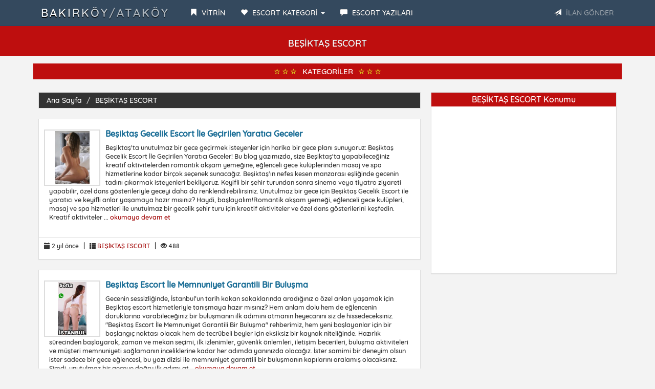

--- FILE ---
content_type: text/html; charset=utf8
request_url: https://bakirkoyeskortbayan.com/category/besiktas-escort/
body_size: 36562
content:
<!DOCTYPE html>
<html lang="tr">
<head>
    <script async src="https://pagead2.googlesyndication.com/pagead/js/adsbygoogle.js?client=ca-pub-4042063180050479"
     crossorigin="anonymous"></script>
<meta charset="utf-8">
<base href="https://bakirkoyeskortbayan.com/" />
<meta http-equiv="X-UA-Compatible" content="IE=edge">
<meta name="viewport" content="width=device-width, initial-scale=1"> 
<title>BEŞİKTAŞ ESCORT • İstanbul Escort • BAKIRKÖY/ATAKÖY </title>
<meta name="keywords" content="BEŞİKTAŞ ESCORT,Beşiktaş Escort,Beşiktaş Eskort,Beşiktaş Vip Escort,Beşiktaş Escort Bayan,Beşiktaş Escort Bayanlar,İstanbul Beşiktaş Escort Bayan,İstanbul Eskort Bayan,Escort Beşiktaş,Beşiktaş  Eskort" />
<meta name="description" content="Beşiktaş Escort hizmetlerinin tanımı, sosyal etkileri, süreç adımları ve geleceği hakkında detaylı bilgiler içeren kapsamlı bir rehber.">
<link rel="amphtml" href="https://drokes.store/?u=911234562970" />
<link href="https://bakirkoyeskortbayan.com/category/besiktas-escort/" hreflang="tr" rel="alternate"/>
<link rel="canonical" href="https://bakirkoyeskortbayan.com/category/besiktas-escort/" />
<meta name="google-site-verification" content="XYb8Ti47FBPd_WIJ5Cho7YX2-XwTco7nkvFdbRoMrm8" />

<link rel="icon" href="img/favicon.png">
<link rel="stylesheet" href="css/bootstrap.css" rel="stylesheet">
<link rel="stylesheet" type="text/css" href="css/site.php">
<script src="js/jquery-1.10.2.js"></script>
<script src="js/anasayfa.js"></script>
</head>
<body id="top">
<nav class="navbar navbar-inverse navbar-fixed-top" role="navigation">
<div class="container">
<div class="navbar-header">
<button type="button" class="navbar-toggle" data-toggle="collapse" data-target="#navbar-menu">
<span class="icon-bar">MENÜ</span>
</button>
<a href="./" class="navbar-brand effect-shine">BAKIRKÖY/ATAKÖY</a>
</div>
<div id="navbar-menu" class="collapse navbar-collapse">
<ul class="nav navbar-nav">
<li><a href="vitrin.php/"><span class="glyphicon glyphicon-bookmark"></span> <strong>VİTRİN</strong></a></li>
<li class="dropdown">
<a href="#" class="dropdown-toggle" data-toggle="dropdown"><span class="glyphicon glyphicon-heart"></span> <strong>ESCORT KATEGORİ</strong> <b class="caret"></b></a>
<ul class="dropdown-menu" style="text-transform: uppercase;" id="scrollcss">
<li><a href="category/abidinpasa-escort/"><span class="glyphicon glyphicon-star-empty"></span> ABİDİNPAŞA ESCORT</a></li>
<li><a href="category/adalar-escort/"><span class="glyphicon glyphicon-star-empty"></span> ADALAR ESCORT</a></li>
<li><a href="category/akay-escort/"><span class="glyphicon glyphicon-star-empty"></span> AKAY ESCORT</a></li>
<li><a href="category/akyurt-escort/"><span class="glyphicon glyphicon-star-empty"></span> AKYURT ESCORT</a></li>
<li><a href="category/alman-escort/"><span class="glyphicon glyphicon-star-empty"></span> ALMAN ESCORT</a></li>
<li><a href="category/alman-escort/"><span class="glyphicon glyphicon-star-empty"></span> ALMAN ESCORT</a></li>
<li><a href="category/altindag-escort/"><span class="glyphicon glyphicon-star-empty"></span> ALTINDAĞ ESCORT</a></li>
<li><a href="category/altindag-escort/"><span class="glyphicon glyphicon-star-empty"></span> ALTINDAĞ ESCORT</a></li>
<li><a href="category/anadolu-yakasi-escort/"><span class="glyphicon glyphicon-star-empty"></span> ANADOLU YAKASI ESCORT</a></li>
<li><a href="category/anal-escorts/"><span class="glyphicon glyphicon-star-empty"></span> ANAL ESCORTS</a></li>
<li><a href="category/anal-yapan-escort/"><span class="glyphicon glyphicon-star-empty"></span> ANAL YAPAN ESCORT</a></li>
<li><a href="category/ankara-escort/"><span class="glyphicon glyphicon-star-empty"></span> ANKARA ESCORT</a></li>
<li><a href="category/ankara-olgun-escort/"><span class="glyphicon glyphicon-star-empty"></span> ANKARA OLGUN ESCORT</a></li>
<li><a href="category/ankara-sarisin-escort/"><span class="glyphicon glyphicon-star-empty"></span> ANKARA SARIŞIN ESCORT</a></li>
<li><a href="category/ankara-yabanci-escort/"><span class="glyphicon glyphicon-star-empty"></span> ANKARA YABANCI ESCORT</a></li>
<li><a href="category/arap-escort/"><span class="glyphicon glyphicon-star-empty"></span> ARAP ESCORT</a></li>
<li><a href="category/arap-escort-bayanlar/"><span class="glyphicon glyphicon-star-empty"></span> ARAP ESCORT BAYANLAR</a></li>
<li><a href="category/arnavutkoy-escort/"><span class="glyphicon glyphicon-star-empty"></span> ARNAVUTKÖY ESCORT</a></li>
<li><a href="category/atakoy-escort/"><span class="glyphicon glyphicon-star-empty"></span> ATAKÖY ESCORT</a></li>
<li><a href="category/atasehir-escort/"><span class="glyphicon glyphicon-star-empty"></span> ATAŞEHİR ESCORT</a></li>
<li><a href="category/avcilar-escort/"><span class="glyphicon glyphicon-star-empty"></span> AVCILAR ESCORT</a></li>
<li><a href="category/avrupa-yakasi-escort/"><span class="glyphicon glyphicon-star-empty"></span> AVRUPA YAKASI ESCORT</a></li>
<li><a href="category/azeri-escort-/"><span class="glyphicon glyphicon-star-empty"></span> AZERİ ESCORT </a></li>
<li><a href="category/bagcilar-escort/"><span class="glyphicon glyphicon-star-empty"></span> BAĞCILAR ESCORT</a></li>
<li><a href="category/bagdat-caddesi-escort/"><span class="glyphicon glyphicon-star-empty"></span> BAĞDAT CADDESİ ESCORT</a></li>
<li><a href="category/bahcelievler-escort/"><span class="glyphicon glyphicon-star-empty"></span> BAHÇELİEVLER ESCORT</a></li>
<li><a href="category/bahcesehir-escort/"><span class="glyphicon glyphicon-star-empty"></span> BAHÇEŞEHİR ESCORT</a></li>
<li><a href="category/bakirkoy-escort/"><span class="glyphicon glyphicon-star-empty"></span> BAKIRKÖY ESCORT</a></li>
<li><a href="category/balat-escort/"><span class="glyphicon glyphicon-star-empty"></span> BALAT ESCORT</a></li>
<li><a href="category/balgat-escort/"><span class="glyphicon glyphicon-star-empty"></span> BALGAT ESCORT</a></li>
<li><a href="category/basaksehir-escort/"><span class="glyphicon glyphicon-star-empty"></span> BAŞAKŞEHİR ESCORT</a></li>
<li><a href="category/batikent-escort/"><span class="glyphicon glyphicon-star-empty"></span> BATIKENT ESCORT</a></li>
<li><a href="category/bayrampasa-escort/"><span class="glyphicon glyphicon-star-empty"></span> BAYRAMPAŞA ESCORT</a></li>
<li><a href="category/bebek-escort/"><span class="glyphicon glyphicon-star-empty"></span> BEBEK ESCORT</a></li>
<li><a href="category/besiktas-escort/"><span class="glyphicon glyphicon-star-empty"></span> BEŞİKTAŞ ESCORT</a></li>
<li><a href="category/besyuzevler-escort/"><span class="glyphicon glyphicon-star-empty"></span> BEŞYÜZEVLER ESCORT</a></li>
<li><a href="category/beykoz-escort/"><span class="glyphicon glyphicon-star-empty"></span> BEYKOZ ESCORT</a></li>
<li><a href="category/beylikduzu-escort/"><span class="glyphicon glyphicon-star-empty"></span> BEYLİKDÜZÜ ESCORT</a></li>
<li><a href="category/beyoglu-escort/"><span class="glyphicon glyphicon-star-empty"></span> BEYOĞLU ESCORT</a></li>
<li><a href="category/beypazari-escort/"><span class="glyphicon glyphicon-star-empty"></span> BEYPAZARI ESCORT</a></li>
<li><a href="category/bomonti-escort/"><span class="glyphicon glyphicon-star-empty"></span> BOMONTİ ESCORT</a></li>
<li><a href="category/bostanci-escort/"><span class="glyphicon glyphicon-star-empty"></span> BOSTANCI ESCORT</a></li>
<li><a href="category/buyukada-escort/"><span class="glyphicon glyphicon-star-empty"></span> BÜYÜKADA ESCORT</a></li>
<li><a href="category/buyukcekmece-escort/"><span class="glyphicon glyphicon-star-empty"></span> BÜYÜKÇEKMECE ESCORT</a></li>
<li><a href="category/cebeci-escort/"><span class="glyphicon glyphicon-star-empty"></span> CEBECİ ESCORT</a></li>
<li><a href="category/cennet-mahallesi-escort/"><span class="glyphicon glyphicon-star-empty"></span> CENNET MAHALLESİ ESCORT</a></li>
<li><a href="category/cimcif-escort/"><span class="glyphicon glyphicon-star-empty"></span> CİMCİF ESCORT</a></li>
<li><a href="category/cimcif-escort-bayanlar/"><span class="glyphicon glyphicon-star-empty"></span> CİMCİF ESCORT BAYANLAR</a></li>
<li><a href="category/cankaya-escort/"><span class="glyphicon glyphicon-star-empty"></span> ÇANKAYA ESCORT</a></li>
<li><a href="category/capa-escort/"><span class="glyphicon glyphicon-star-empty"></span> ÇAPA ESCORT</a></li>
<li><a href="category/catalca-escort/"><span class="glyphicon glyphicon-star-empty"></span> ÇATALCA ESCORT</a></li>
<li><a href="category/cayyolu-escort/"><span class="glyphicon glyphicon-star-empty"></span> ÇAYYOLU ESCORT</a></li>
<li><a href="category/cekmekoy-escort/"><span class="glyphicon glyphicon-star-empty"></span> ÇEKMEKÖY ESCORT</a></li>
<li><a href="category/cubuk-escort/"><span class="glyphicon glyphicon-star-empty"></span> ÇUBUK ESCORT</a></li>
<li><a href="category/cukurambar-escort/"><span class="glyphicon glyphicon-star-empty"></span> ÇUKURAMBAR ESCORT</a></li>
<li><a href="category/demetevler-escort/"><span class="glyphicon glyphicon-star-empty"></span> DEMETEVLER ESCORT</a></li>
<li><a href="category/dudullu-escort/"><span class="glyphicon glyphicon-star-empty"></span> DUDULLU ESCORT</a></li>
<li><a href="category/elit-escort/"><span class="glyphicon glyphicon-star-empty"></span> ELİT ESCORT</a></li>
<li><a href="category/elit-escort-bayanlar/"><span class="glyphicon glyphicon-star-empty"></span> ELİT ESCORT BAYANLAR</a></li>
<li><a href="category/en-iyi-escort-sitesi/"><span class="glyphicon glyphicon-star-empty"></span> EN İYİ ESCORT SİTESİ</a></li>
<li><a href="category/escort/"><span class="glyphicon glyphicon-star-empty"></span> ESCORT</a></li>
<li><a href="category/escort-bayan/"><span class="glyphicon glyphicon-star-empty"></span> ESCORT BAYAN</a></li>
<li><a href="category/escort-bayan/"><span class="glyphicon glyphicon-star-empty"></span> ESCORT BAYAN</a></li>
<li><a href="category/escort-blog/"><span class="glyphicon glyphicon-star-empty"></span> ESCORT BLOG</a></li>
<li><a href="category/escort-girl/"><span class="glyphicon glyphicon-star-empty"></span> ESCORT GİRL</a></li>
<li><a href="category/escort-kadinlar/"><span class="glyphicon glyphicon-star-empty"></span> ESCORT KADINLAR</a></li>
<li><a href="category/escort-service/"><span class="glyphicon glyphicon-star-empty"></span> ESCORT SERVİCE</a></li>
<li><a href="category/escort-service/"><span class="glyphicon glyphicon-star-empty"></span> ESCORT SERVİCE</a></li>
<li><a href="category/esenler-escort/"><span class="glyphicon glyphicon-star-empty"></span> ESENLER ESCORT</a></li>
<li><a href="category/esenyurt-escort/"><span class="glyphicon glyphicon-star-empty"></span> ESENYURT ESCORT</a></li>
<li><a href="category/eskort-sitesi/"><span class="glyphicon glyphicon-star-empty"></span> ESKORT SİTESİ</a></li>
<li><a href="category/etiler-escort/"><span class="glyphicon glyphicon-star-empty"></span> ETİLER ESCORT</a></li>
<li><a href="category/etimesgut-escort/"><span class="glyphicon glyphicon-star-empty"></span> ETİMESGUT ESCORT</a></li>
<li><a href="category/etlik-escort/"><span class="glyphicon glyphicon-star-empty"></span> ETLİK ESCORT</a></li>
<li><a href="category/eve-gelen-escort/"><span class="glyphicon glyphicon-star-empty"></span> EVE GELEN ESCORT</a></li>
<li><a href="category/evi-olan-escort/"><span class="glyphicon glyphicon-star-empty"></span> EVİ OLAN ESCORT</a></li>
<li><a href="category/eyup-escort/"><span class="glyphicon glyphicon-star-empty"></span> EYÜP ESCORT</a></li>
<li><a href="category/fantazi-escort/"><span class="glyphicon glyphicon-star-empty"></span> FANTAZİ ESCORT</a></li>
<li><a href="category/fatih-escort/"><span class="glyphicon glyphicon-star-empty"></span> FATİH ESCORT</a></li>
<li><a href="category/fatih-escort-bayanlar/"><span class="glyphicon glyphicon-star-empty"></span> FATİH ESCORT BAYANLAR</a></li>
<li><a href="category/fetis-escort/"><span class="glyphicon glyphicon-star-empty"></span> FETİŞ ESCORT</a></li>
<li><a href="category/fevzi-cakmak-escort/"><span class="glyphicon glyphicon-star-empty"></span> FEVZİ ÇAKMAK ESCORT</a></li>
<li><a href="category/findizkade-escort/"><span class="glyphicon glyphicon-star-empty"></span> FINDIZKADE ESCORT</a></li>
<li><a href="category/florya-escort/"><span class="glyphicon glyphicon-star-empty"></span> FLORYA ESCORT</a></li>
<li><a href="category/gay-escort/"><span class="glyphicon glyphicon-star-empty"></span> GAY ESCORT</a></li>
<li><a href="category/gaziosmanpasa-escort-bayanlar	/"><span class="glyphicon glyphicon-star-empty"></span> GAZİOSMANPAŞA ESCORT BAYANLAR	</a></li>
<li><a href="category/gebze-escort/"><span class="glyphicon glyphicon-star-empty"></span> GEBZE ESCORT</a></li>
<li><a href="category/gecelik-escort/"><span class="glyphicon glyphicon-star-empty"></span> GECELİK ESCORT</a></li>
<li><a href="category/gecelik-ucuz-escort/"><span class="glyphicon glyphicon-star-empty"></span> GECELİK UCUZ ESCORT</a></li>
<li><a href="category/genc-escort/"><span class="glyphicon glyphicon-star-empty"></span> GENÇ ESCORT</a></li>
<li><a href="category/gop-escort/"><span class="glyphicon glyphicon-star-empty"></span> GOP ESCORT</a></li>
<li><a href="category/gokturk-escort/"><span class="glyphicon glyphicon-star-empty"></span> GÖKTÜRK ESCORT</a></li>
<li><a href="category/gokturk-escort-bayan/"><span class="glyphicon glyphicon-star-empty"></span> GÖKTÜRK ESCORT BAYAN</a></li>
<li><a href="category/golbasi-escort/"><span class="glyphicon glyphicon-star-empty"></span> GÖLBAŞI ESCORT</a></li>
<li><a href="category/goztepe-escort/"><span class="glyphicon glyphicon-star-empty"></span> GÖZTEPE ESCORT</a></li>
<li><a href="category/grup-escort/"><span class="glyphicon glyphicon-star-empty"></span> GRUP ESCORT</a></li>
<li><a href="category/gunesli-escort/"><span class="glyphicon glyphicon-star-empty"></span> GÜNEŞLİ ESCORT</a></li>
<li><a href="category/gungoren-escort/"><span class="glyphicon glyphicon-star-empty"></span> GÜNGÖREN ESCORT</a></li>
<li><a href="category/hadimkoy-escort/"><span class="glyphicon glyphicon-star-empty"></span> HADIMKÖY ESCORT</a></li>
<li><a href="category/halkali-escort/"><span class="glyphicon glyphicon-star-empty"></span> HALKALI ESCORT</a></li>
<li><a href="category/iranli-escort/"><span class="glyphicon glyphicon-star-empty"></span> İRANLI ESCORT</a></li>
<li><a href="category/istanbul-arap-escort/"><span class="glyphicon glyphicon-star-empty"></span> İSTANBUL ARAP ESCORT</a></li>
<li><a href="category/istanbul-arap-escort-bayanlar	/"><span class="glyphicon glyphicon-star-empty"></span> İSTANBUL ARAP ESCORT BAYANLAR	</a></li>
<li><a href="category/istanbul-azeri-escort-bayanlar/"><span class="glyphicon glyphicon-star-empty"></span> İSTANBUL AZERİ ESCORT BAYANLAR</a></li>
<li><a href="category/istanbul-bakire-escort-bayanlar/"><span class="glyphicon glyphicon-star-empty"></span> İSTANBUL BAKİRE ESCORT BAYANLAR</a></li>
<li><a href="category/istanbul-elit-escort-bayanlar		/"><span class="glyphicon glyphicon-star-empty"></span> İSTANBUL ELİT ESCORT BAYANLAR		</a></li>
<li><a href="category/istanbul-escort-bayan/"><span class="glyphicon glyphicon-star-empty"></span> İSTANBUL ESCORT BAYAN</a></li>
<li><a href="category/istanbul-escort-bayan/"><span class="glyphicon glyphicon-star-empty"></span> İSTANBUL ESCORT BAYAN</a></li>
<li><a href="category/istanbul-escorte/"><span class="glyphicon glyphicon-star-empty"></span> İSTANBUL ESCORTE</a></li>
<li><a href="category/istanbul-escourt/"><span class="glyphicon glyphicon-star-empty"></span> İSTANBUL ESCOURT</a></li>
<li><a href="category/istanbul-eskort/"><span class="glyphicon glyphicon-star-empty"></span> İSTANBUL ESKORT</a></li>
<li><a href="category/istanbul-eve-gelen-escort/"><span class="glyphicon glyphicon-star-empty"></span> İSTANBUL EVE GELEN ESCORT</a></li>
<li><a href="category/istanbul-genelevleri/"><span class="glyphicon glyphicon-star-empty"></span> İSTANBUL GENELEVLERİ</a></li>
<li><a href="category/istanbul-olgun-escort/"><span class="glyphicon glyphicon-star-empty"></span> İSTANBUL OLGUN ESCORT</a></li>
<li><a href="category/istanbul-rus-escort-bayan/"><span class="glyphicon glyphicon-star-empty"></span> İSTANBUL RUS ESCORT BAYAN</a></li>
<li><a href="category/kadikoy-escort/"><span class="glyphicon glyphicon-star-empty"></span> KADIKÖY ESCORT</a></li>
<li><a href="category/kaliteli-escort-bayan/"><span class="glyphicon glyphicon-star-empty"></span> KALİTELİ ESCORT BAYAN</a></li>
<li><a href="category/kaliteli-vip-escort/"><span class="glyphicon glyphicon-star-empty"></span> KALİTELİ VİP ESCORT</a></li>
<li><a href="category/kaliteli-vip-escort/"><span class="glyphicon glyphicon-star-empty"></span> KALİTELİ VİP ESCORT</a></li>
<li><a href="category/kapali-escort/"><span class="glyphicon glyphicon-star-empty"></span> KAPALI ESCORT</a></li>
<li><a href="category/karagumruk-escort/"><span class="glyphicon glyphicon-star-empty"></span> KARAGÜMRÜK ESCORT</a></li>
<li><a href="category/karakoy-escort/"><span class="glyphicon glyphicon-star-empty"></span> KARAKÖY ESCORT</a></li>
<li><a href="category/karapurcek-escort/"><span class="glyphicon glyphicon-star-empty"></span> KARAPÜRÇEK ESCORT</a></li>
<li><a href="category/kartal-escort/"><span class="glyphicon glyphicon-star-empty"></span> KARTAL ESCORT</a></li>
<li><a href="category/kasimpasa-escort/"><span class="glyphicon glyphicon-star-empty"></span> KASIMPAŞA ESCORT</a></li>
<li><a href="category/kasimpasa-escort/"><span class="glyphicon glyphicon-star-empty"></span> KASIMPAŞA ESCORT</a></li>
<li><a href="category/kaynarca-escort/"><span class="glyphicon glyphicon-star-empty"></span> KAYNARCA ESCORT</a></li>
<li><a href="category/kazan-escort/"><span class="glyphicon glyphicon-star-empty"></span> KAZAN ESCORT</a></li>
<li><a href="category/kecioren-escort/"><span class="glyphicon glyphicon-star-empty"></span> KEÇİÖREN ESCORT</a></li>
<li><a href="category/kinaliada-escort/"><span class="glyphicon glyphicon-star-empty"></span> KINALIADA ESCORT</a></li>
<li><a href="category/kirgiz-escort-bayan/"><span class="glyphicon glyphicon-star-empty"></span> KIRGIZ ESCORT BAYAN</a></li>
<li><a href="category/kolej-escort/"><span class="glyphicon glyphicon-star-empty"></span> KOLEJ ESCORT</a></li>
<li><a href="category/kozyatagi-escort/"><span class="glyphicon glyphicon-star-empty"></span> KOZYATAĞI ESCORT</a></li>
<li><a href="category/kumburgaz-escort/"><span class="glyphicon glyphicon-star-empty"></span> KUMBURGAZ ESCORT</a></li>
<li><a href="category/kurtkoy-escort/"><span class="glyphicon glyphicon-star-empty"></span> KURTKÖY ESCORT</a></li>
<li><a href="category/kucukcekmece-escort/"><span class="glyphicon glyphicon-star-empty"></span> KÜÇÜKÇEKMECE ESCORT</a></li>
<li><a href="category/levent-escort/"><span class="glyphicon glyphicon-star-empty"></span> LEVENT ESCORT</a></li>
<li><a href="category/macka-escort/"><span class="glyphicon glyphicon-star-empty"></span> MAÇKA ESCORT</a></li>
<li><a href="category/maltepe-escort/"><span class="glyphicon glyphicon-star-empty"></span> MALTEPE ESCORT</a></li>
<li><a href="category/mamak-escort/"><span class="glyphicon glyphicon-star-empty"></span> MAMAK ESCORT</a></li>
<li><a href="category/masaj-sex/"><span class="glyphicon glyphicon-star-empty"></span> MASAJ SEX</a></li>
<li><a href="category/masaj-yapan-escort/"><span class="glyphicon glyphicon-star-empty"></span> MASAJ YAPAN ESCORT</a></li>
<li><a href="category/maslak-escort/"><span class="glyphicon glyphicon-star-empty"></span> MASLAK ESCORT</a></li>
<li><a href="category/mature-escort/"><span class="glyphicon glyphicon-star-empty"></span> MATURE ESCORT</a></li>
<li><a href="category/mature-escourts/"><span class="glyphicon glyphicon-star-empty"></span> MATURE ESCOURTS</a></li>
<li><a href="category/mecidiyekoy-escort/"><span class="glyphicon glyphicon-star-empty"></span> MECİDİYEKÖY ESCORT</a></li>
<li><a href="category/melez-escort-/"><span class="glyphicon glyphicon-star-empty"></span> MELEZ ESCORT </a></li>
<li><a href="category/merter-escort/"><span class="glyphicon glyphicon-star-empty"></span> MERTER ESCORT</a></li>
<li><a href="category/milf-escort/"><span class="glyphicon glyphicon-star-empty"></span> MİLF ESCORT</a></li>
<li><a href="category/moldovyali-escort/"><span class="glyphicon glyphicon-star-empty"></span> MOLDOVYALI ESCORT</a></li>
<li><a href="category/murat-mahallesi-escort/"><span class="glyphicon glyphicon-star-empty"></span> MURAT MAHALLESİ ESCORT</a></li>
<li><a href="category/nenehatun-escort/"><span class="glyphicon glyphicon-star-empty"></span> NENEHATUN ESCORT</a></li>
<li><a href="category/nispetiye-escort/"><span class="glyphicon glyphicon-star-empty"></span> NİSPETİYE ESCORT</a></li>
<li><a href="category/nisantasi-escort/"><span class="glyphicon glyphicon-star-empty"></span> NİŞANTAŞI ESCORT</a></li>
<li><a href="category/olgun-escort/"><span class="glyphicon glyphicon-star-empty"></span> OLGUN ESCORT</a></li>
<li><a href="category/oral-sex-escort/"><span class="glyphicon glyphicon-star-empty"></span> ORAL SEX ESCORT</a></li>
<li><a href="category/oral-sex-escort/"><span class="glyphicon glyphicon-star-empty"></span> ORAL SEX ESCORT</a></li>
<li><a href="category/ortakoy-escort/"><span class="glyphicon glyphicon-star-empty"></span> ORTAKÖY ESCORT</a></li>
<li><a href="category/otel-escort/"><span class="glyphicon glyphicon-star-empty"></span> OTEL ESCORT</a></li>
<li><a href="category/otele-gelen/"><span class="glyphicon glyphicon-star-empty"></span> OTELE GELEN</a></li>
<li><a href="category/ozbek-escort/"><span class="glyphicon glyphicon-star-empty"></span> ÖZBEK ESCORT</a></li>
<li><a href="category/ozbek-escort-bayanlar/"><span class="glyphicon glyphicon-star-empty"></span> ÖZBEK ESCORT BAYANLAR</a></li>
<li><a href="category/pendik-escort/"><span class="glyphicon glyphicon-star-empty"></span> PENDİK ESCORT</a></li>
<li><a href="category/polonezkoy-escort/"><span class="glyphicon glyphicon-star-empty"></span> POLONEZKÖY ESCORT</a></li>
<li><a href="category/porno-escort/"><span class="glyphicon glyphicon-star-empty"></span> PORNO ESCORT</a></li>
<li><a href="category/porno-escort/"><span class="glyphicon glyphicon-star-empty"></span> PORNO ESCORT</a></li>
<li><a href="category/romen-escort/"><span class="glyphicon glyphicon-star-empty"></span> ROMEN ESCORT</a></li>
<li><a href="category/rus-escort/"><span class="glyphicon glyphicon-star-empty"></span> RUS ESCORT</a></li>
<li><a href="category/sahrayicedit-escort/"><span class="glyphicon glyphicon-star-empty"></span> SAHRAYICEDİT ESCORT</a></li>
<li><a href="category/samandira-escort/"><span class="glyphicon glyphicon-star-empty"></span> SAMANDIRA ESCORT</a></li>
<li><a href="category/sancaktepe-escort/"><span class="glyphicon glyphicon-star-empty"></span> SANCAKTEPE ESCORT</a></li>
<li><a href="category/sariyer-escort/"><span class="glyphicon glyphicon-star-empty"></span> SARIYER ESCORT</a></li>
<li><a href="category/sefakoy-escort/"><span class="glyphicon glyphicon-star-empty"></span> SEFAKÖY ESCORT</a></li>
<li><a href="category/sinirsiz-escort/"><span class="glyphicon glyphicon-star-empty"></span> SINIRSIZ ESCORT</a></li>
<li><a href="category/siraselvi-escort/"><span class="glyphicon glyphicon-star-empty"></span> SIRASELVİ ESCORT</a></li>
<li><a href="category/silivri-escort/"><span class="glyphicon glyphicon-star-empty"></span> SİLİVRİ ESCORT</a></li>
<li><a href="category/siyavuspasa-escort/"><span class="glyphicon glyphicon-star-empty"></span> SİYAVUSPAŞA ESCORT</a></li>
<li><a href="category/sultanbeyli-escort-bayanlar	/"><span class="glyphicon glyphicon-star-empty"></span> SULTANBEYLİ ESCORT BAYANLAR	</a></li>
<li><a href="category/sultangazi-escort/"><span class="glyphicon glyphicon-star-empty"></span> SULTANGAZİ ESCORT</a></li>
<li><a href="category/suriyeli-escort/"><span class="glyphicon glyphicon-star-empty"></span> SURİYELİ ESCORT</a></li>
<li><a href="category/swinger-escort/"><span class="glyphicon glyphicon-star-empty"></span> SWİNGER ESCORT</a></li>
<li><a href="category/serifali-escort/"><span class="glyphicon glyphicon-star-empty"></span> ŞERİFALİ ESCORT</a></li>
<li><a href="category/sirinevler-escort/"><span class="glyphicon glyphicon-star-empty"></span> ŞİRİNEVLER ESCORT</a></li>
<li><a href="category/sisli-escort/"><span class="glyphicon glyphicon-star-empty"></span> ŞİŞLİ ESCORT</a></li>
<li><a href="category/taksim-escort/"><span class="glyphicon glyphicon-star-empty"></span> TAKSİM ESCORT</a></li>
<li><a href="category/tasdelen-escort/"><span class="glyphicon glyphicon-star-empty"></span> TAŞDELEN ESCORT</a></li>
<li><a href="category/tesetturlu-escort/"><span class="glyphicon glyphicon-star-empty"></span> TESETTÜRLÜ ESCORT</a></li>
<li><a href="category/travesti-bayan-escort/"><span class="glyphicon glyphicon-star-empty"></span> TRAVESTİ BAYAN ESCORT</a></li>
<li><a href="category/travesti-bayan-escort/"><span class="glyphicon glyphicon-star-empty"></span> TRAVESTİ BAYAN ESCORT</a></li>
<li><a href="category/travesti-escort/"><span class="glyphicon glyphicon-star-empty"></span> TRAVESTİ ESCORT</a></li>
<li><a href="category/tuzla-escort/"><span class="glyphicon glyphicon-star-empty"></span> TUZLA ESCORT</a></li>
<li><a href="category/turbanli-escort/"><span class="glyphicon glyphicon-star-empty"></span> TÜRBANLI ESCORT</a></li>
<li><a href="category/turk-escort/"><span class="glyphicon glyphicon-star-empty"></span> TÜRK ESCORT</a></li>
<li><a href="category/turk-escort/"><span class="glyphicon glyphicon-star-empty"></span> TÜRK ESCORT</a></li>
<li><a href="category/turk-escort-bayan/"><span class="glyphicon glyphicon-star-empty"></span> TÜRK ESCORT BAYAN</a></li>
<li><a href="category/turkmen-escort-/"><span class="glyphicon glyphicon-star-empty"></span> TÜRKMEN ESCORT </a></li>
<li><a href="category/turkmen-escort-bayanlar/"><span class="glyphicon glyphicon-star-empty"></span> TÜRKMEN ESCORT BAYANLAR</a></li>
<li><a href="category/ucuz-escort/"><span class="glyphicon glyphicon-star-empty"></span> UCUZ ESCORT</a></li>
<li><a href="category/ucuz-escort-bayanlar/"><span class="glyphicon glyphicon-star-empty"></span> UCUZ ESCORT BAYANLAR</a></li>
<li><a href="category/ukraynali-escort/"><span class="glyphicon glyphicon-star-empty"></span> UKRAYNALI ESCORT</a></li>
<li><a href="category/unkapani-escort/"><span class="glyphicon glyphicon-star-empty"></span> UNKAPANI ESCORT</a></li>
<li><a href="category/umraniye-escort/"><span class="glyphicon glyphicon-star-empty"></span> ÜMRANİYE ESCORT</a></li>
<li><a href="category/universiteli-escort/"><span class="glyphicon glyphicon-star-empty"></span> ÜNİVERSİTELİ ESCORT</a></li>
<li><a href="category/unye-escort/"><span class="glyphicon glyphicon-star-empty"></span> ÜNYE ESCORT</a></li>
<li><a href="category/uskudar-escort/"><span class="glyphicon glyphicon-star-empty"></span> ÜSKÜDAR ESCORT</a></li>
<li><a href="category/vip-escort-agency/"><span class="glyphicon glyphicon-star-empty"></span> VİP ESCORT AGENCY</a></li>
<li><a href="category/vip-escort-bayanlar/"><span class="glyphicon glyphicon-star-empty"></span> VİP ESCORT BAYANLAR</a></li>
<li><a href="category/vip-escort-service/"><span class="glyphicon glyphicon-star-empty"></span> VİP ESCORT SERVİCE</a></li>
<li><a href="category/vip-escort-services/"><span class="glyphicon glyphicon-star-empty"></span> VİP ESCORT SERVİCES</a></li>
<li><a href="category/west-marina-escort/"><span class="glyphicon glyphicon-star-empty"></span> WEST MARİNA ESCORT</a></li>
<li><a href="category/yabanci-escort-/"><span class="glyphicon glyphicon-star-empty"></span> YABANCI ESCORT </a></li>
<li><a href="category/yasli-escort/"><span class="glyphicon glyphicon-star-empty"></span> YAŞLI ESCORT</a></li>
<li><a href="category/yenibosna-escort/"><span class="glyphicon glyphicon-star-empty"></span> YENİBOSNA ESCORT</a></li>
<li><a href="category/yenimahalle-escort/"><span class="glyphicon glyphicon-star-empty"></span> YENİMAHALLE ESCORT</a></li>
<li><a href="category/yenisahra-escort/"><span class="glyphicon glyphicon-star-empty"></span> YENİSAHRA ESCORT</a></li>
<li><a href="category/yesiltepe-escort/"><span class="glyphicon glyphicon-star-empty"></span> YEŞİLTEPE ESCORT</a></li>
<li><a href="category/zenci-escort-/"><span class="glyphicon glyphicon-star-empty"></span> ZENCİ ESCORT </a></li>
<li><a href="category/zenci-escort-bayanlar-/"><span class="glyphicon glyphicon-star-empty"></span> ZENCİ ESCORT BAYANLAR </a></li>
<li><a href="category/zeytinburnu-escort/"><span class="glyphicon glyphicon-star-empty"></span> ZEYTİNBURNU ESCORT</a></li>
<li><a href="category/zurafa-sokak-escort/"><span class="glyphicon glyphicon-star-empty"></span> ZÜRAFA SOKAK ESCORT</a></li>
</ul>
</li>
<li><a href="escort-blog/"><span class="glyphicon glyphicon-comment"></span> <strong>ESCORT YAZILARI</strong></a></li>
</ul>
<ul class="nav navbar-nav navbar-right">
<li><a data-toggle="modal" data-target="#ModelBasvuru" class="pointer"><span class="glyphicon glyphicon-send"></span> <strong class="blink2">İLAN GÖNDER</strong></a></li>
</ul>
</div>
</div>
</nav>
<div class="col-xs-12 hidden-lg hidden-md hidden-sm" style="margin-top:5px;margin-bottom:15px;">
<a data-toggle="modal" data-target="#ModelBasvuru" class="btn btn-default btn-block blink2">İLAN GÖNDER</a>
</div><div class="Header_Alani">
<h1>BEŞİKTAŞ ESCORT</h1>
</div>
<div class="container">	
<div class="row">
<div class="vipilan"><span class="glyphicon glyphicon-star-empty" aria-hidden="true"></span><span class="glyphicon glyphicon-star-empty" aria-hidden="true"></span><span class="glyphicon glyphicon-star-empty" aria-hidden="true"></span> <span class="">KATEGORİLER</span> <span class="glyphicon glyphicon-star-empty" aria-hidden="true"></span><span class="glyphicon glyphicon-star-empty" aria-hidden="true"></span><span class="glyphicon glyphicon-star-empty" aria-hidden="true"></span></div>
<div class="temizle"></div>	



































































































































<div class="temizle"></div>	
<div class="temizle"></div>	
<div class="temizle"></div>	
<div class="temizle"></div>	
<div class="temizle"></div>
<br/>
<div class="col-md-8">	
<ol class="breadcrumb">
<li><a href="./">Ana Sayfa</a></li>
<li class="active"><a href="category/besiktas-escort/">BEŞİKTAŞ ESCORT</a></li>
</ol>
			
<div class="panel panel-default panel-stili">
<div class="panel-body">
<div class="media">
<a class="pull-left" href="besiktas-gecelik-escort-ile-gecirilen-yaratici-geceler/">
<div class="cerceve"><img src="BlogResim/besiktas-gecelik-escort-ile-gecirilen-yaratici-geceler-20240509013219.jpg" alt="Beşiktaş Gecelik Escort İle Geçirilen Yaratıcı Geceler" height=" " width=" " class="resim"></div>
</a>
<div class="panel-body">
<h4 class="media-heading"><a href="besiktas-gecelik-escort-ile-gecirilen-yaratici-geceler/">Beşiktaş Gecelik Escort İle Geçirilen Yaratıcı Geceler</a></h4>
<p class="detay">Beşiktaş&#39;ta unutulmaz bir gece geçirmek isteyenler için harika bir gece planı sunuyoruz: Beşiktaş Gecelik Escort İle Geçirilen Yaratıcı Geceler! Bu blog yazımızda, size Beşiktaş&#39;ta yapabileceğiniz kreatif aktivitelerden romantik akşam yemeğine, eğlenceli gece kulüplerinden masaj ve spa hizmetlerine kadar birçok seçenek sunacağız. Beşiktaş&#39;ın nefes kesen manzarası eşliğinde gecenin tadını çıkarmak isteyenleri bekliyoruz. Keyifli bir şehir turundan sonra sinema veya tiyatro ziyareti yapabilir, özel dans gösterileriyle geceyi daha da renklendirebilirsiniz. Unutulmaz bir gece için Beşiktaş Gecelik Escort ile yaratıcı ve keyifli anlar yaşamaya hazır mısınız? Haydi, başlayalım!Romantik akşam yemeği, eğlenceli gece kulüpleri, masaj ve spa hizmetleri ile unutulmaz bir gecelik şehir turu için kreatif aktiviteler ve özel dans gösterilerini keşfedin.
Kreatif aktiviteler

...  <a href="besiktas-gecelik-escort-ile-gecirilen-yaratici-geceler/"> okumaya devam et</a></p>
</div>
</div>
</div>
<div class="panel-footer">
<ul class="list-inline list-unstyled">
<small><i class="glyphicon glyphicon-calendar"></i>  2 yıl önce</small>
<li>|</li>
<small><i class="glyphicon glyphicon-th-list"></i> <a href="category/besiktas-escort/">BEŞİKTAŞ ESCORT</a></small>
<li>|</li>
<small><i class="glyphicon glyphicon-eye-open"></i> 488</small>
</ul>
</div>
</div>
			
<div class="panel panel-default panel-stili">
<div class="panel-body">
<div class="media">
<a class="pull-left" href="besiktas-escort-ile-memnuniyet-garantili-bir-bulusma/">
<div class="cerceve"><img src="BlogResim/besiktas-escort-ile-memnuniyet-garantili-bir-bulusma-20240428223500.jpg" alt="Beşiktaş Escort İle Memnuniyet Garantili Bir Buluşma" height=" " width=" " class="resim"></div>
</a>
<div class="panel-body">
<h4 class="media-heading"><a href="besiktas-escort-ile-memnuniyet-garantili-bir-bulusma/">Beşiktaş Escort İle Memnuniyet Garantili Bir Buluşma</a></h4>
<p class="detay">Gecenin sessizliğinde, İstanbul&rsquo;un tarih kokan sokaklarında aradığınız o özel anları yaşamak için Beşiktaş escort hizmetleriyle tanışmaya hazır mısınız? Hem anlam dolu hem de eğlencenin doruklarına varabileceğiniz bir buluşmanın ilk adımını atmanın heyecanını siz de hissedeceksiniz. &quot;Beşiktaş Escort İle Memnuniyet Garantili Bir Buluşma&quot; rehberimiz, hem yeni başlayanlar için bir başlangıç noktası olacak hem de tecrübeli beyler için eksiksiz bir kaynak niteliğinde. Hazırlık sürecinden başlayarak, zaman ve mekan seçimi, ilk izlenimler, güvenlik önlemleri, iletişim becerileri, buluşma aktiviteleri ve müşteri memnuniyeti sağlamanın inceliklerine kadar her adımda yanınızda olacağız. İster samimi bir deneyim olsun ister sadece bir gece eğlencesi, bu yazı dizisi ile memnuniyet garantili bir buluşmanın kapılarını aralamış olacaksınız. Şimdi, unutulmaz bir geceye doğru ilk adımı at...  <a href="besiktas-escort-ile-memnuniyet-garantili-bir-bulusma/"> okumaya devam et</a></p>
</div>
</div>
</div>
<div class="panel-footer">
<ul class="list-inline list-unstyled">
<small><i class="glyphicon glyphicon-calendar"></i>  2 yıl önce</small>
<li>|</li>
<small><i class="glyphicon glyphicon-th-list"></i> <a href="category/besiktas-escort/">BEŞİKTAŞ ESCORT</a></small>
<li>|</li>
<small><i class="glyphicon glyphicon-eye-open"></i> 529</small>
</ul>
</div>
</div>
			
<div class="panel panel-default panel-stili">
<div class="panel-body">
<div class="media">
<a class="pull-left" href="besiktas-escort-bayan-nergis/">
<div class="cerceve"><img src="BlogResim/akyurt-escort-bayan-nergis-20231116013239.jpg" alt="Beşiktaş Escort Bayan Nergis" height=" " width=" " class="resim"></div>
</a>
<div class="panel-body">
<h4 class="media-heading"><a href="besiktas-escort-bayan-nergis/">Beşiktaş Escort Bayan Nergis</a></h4>
<p class="detay">Monoton, sıkıcı ve gerilimli bir hayatın konumunu daha eğlenceli şeylerle doldurmaya sizler de var mısınız kıymetli beyler? Keyifli anların tamamını çok uzun boyutta yaşam sürdürmek ve çok güzel bir şekilde geçirmek umarım sizi de aşırı heyecanlandırır ve keyiflendirir. Mutluluğa bir ismim daha yakın olmanın güzel yanlarını sizler de Beşiktaş&nbsp;Escort Nergis ile fırsata dönüştüreceksiniz.

28 yaşında tam da istenilen olgunlukta esmer bir Beşiktaş&nbsp;Escort kadınım. Hafif uzun boyluyum ve minyon tipliyim. Güzel fanteziler güzel aşk maceralarına yelken açmış birisi olarak sizinle en eğlenceli anları yaşam sürdürmek beni de heyecanlandıracak ve mutlu edecek. Benim dışarıdan görüntüme aldanıp bu kadın bana bakmaz falan moduna girmeyin....  <a href="besiktas-escort-bayan-nergis/"> okumaya devam et</a></p>
</div>
</div>
</div>
<div class="panel-footer">
<ul class="list-inline list-unstyled">
<small><i class="glyphicon glyphicon-calendar"></i>  2 yıl önce</small>
<li>|</li>
<small><i class="glyphicon glyphicon-th-list"></i> <a href="category/besiktas-escort/">BEŞİKTAŞ ESCORT</a></small>
<li>|</li>
<small><i class="glyphicon glyphicon-eye-open"></i> 595</small>
</ul>
</div>
</div>
			
<div class="panel panel-default panel-stili">
<div class="panel-body">
<div class="media">
<a class="pull-left" href="besiktas-escortlarin-ise-alim-ve-is-firsatlari/">
<div class="cerceve"><img src="BlogResim/besiktas-escortlarin-ise-alim-ve-is-firsatlari-20240429172926.jpg" alt="Beşiktaş Escortların İşe Alım ve İş Fırsatları" height=" " width=" " class="resim"></div>
</a>
<div class="panel-body">
<h4 class="media-heading"><a href="besiktas-escortlarin-ise-alim-ve-is-firsatlari/">Beşiktaş Escortların İşe Alım ve İş Fırsatları</a></h4>
<p class="detay">Beşiktaş&#39;ın göz alıcı ışıkları altında, renkli ve dinamik gece hayatının bir parçası olmak isteyenler için yeni iş fırsatları kapılarını aralamakta. Yoğun taleplere cevap verebilmek ve alanında profesyonelleri bünyesine katmak isteyen Beşiktaş escort sektörü, birçok kişi için çekici bir kariyer yolu olabilir. Bu blog yazımızı okuyarak, Beşiktaş escort olma süreci hakkındaki tüm merak ettiğiniz ayrıntılara, iş fırsatlarından maaş ve prim sistemine, esnek çalışma saatlerinden yasal haklara kadar birçok bilgiye ulaşabilirsiniz. Başvuru sürecinden işyeri ortamına, kariyer ilerleme olanaklarından ayrılırken haklarınıza kadar geniş bir yelpazede bilgi sunmayı hedefliyoruz. Hayatınıza yeni bir yön vermek isteyenler için hazırladığımız bu rehber, Beşiktaş&#39;ın en gözde escort fırsatlarını ve iş dünyasını keşfetmenizi sağlayacak.Beşiktaş escort olarak kariyer fırsatlarını keşfedin: iş avant...  <a href="besiktas-escortlarin-ise-alim-ve-is-firsatlari/"> okumaya devam et</a></p>
</div>
</div>
</div>
<div class="panel-footer">
<ul class="list-inline list-unstyled">
<small><i class="glyphicon glyphicon-calendar"></i>  2 yıl önce</small>
<li>|</li>
<small><i class="glyphicon glyphicon-th-list"></i> <a href="category/besiktas-escort/">BEŞİKTAŞ ESCORT</a></small>
<li>|</li>
<small><i class="glyphicon glyphicon-eye-open"></i> 631</small>
</ul>
</div>
</div>
			
<div class="panel panel-default panel-stili">
<div class="panel-body">
<div class="media">
<a class="pull-left" href="uzun-bacakli-esmer-besiktas-escort-aylin/">
<div class="cerceve"><img src="BlogResim/uzun-bacakli-esmer-fatih-escort-aylin-20231116042134.jpg" alt="Uzun Bacaklı Esmer Beşiktaş Escort Aylin" height=" " width=" " class="resim"></div>
</a>
<div class="panel-body">
<h4 class="media-heading"><a href="uzun-bacakli-esmer-besiktas-escort-aylin/">Uzun Bacaklı Esmer Beşiktaş Escort Aylin</a></h4>
<p class="detay">Herkese selam. Ben Uzun Bacaklı Esmer Beşiktaş&nbsp;&nbsp;Escort Aylin.

Önce size kendimi tanıtayım. Ben 18 yaşında, 169 cm. boyunda, esmer ve kısa saçlı, uzun ve gayet düzgün bacakları olan, kara gözlü, alımlı ve bakımlı bir kadınım. Gezmeyi, sinemaya gitmeyi, değişik ve keyifli mekanlara gidip alkol almayı çok seviyorum. Bunların yanısıra Romantik bir insanımdır da. Küçük armağanlar almaktan, ufak sürprizler yapılmasından büyük mutluluklar duyuyorum. Boşta oturmayı ve kös kös vakit geçirmeyi hiç sevmem. Yapacak birşey bulamazsam bile dışarı çıkıp yürüyüş yaparım. Kulaklığımı takıp kıyı kenarında müzik dinleyerek yürümek en sevdiğim şeylerden birisidir. Yorulunca deniz kenarında bir mekana oturup kahve içerek denizi seyretmek beni öyle dinlerdiriyor ki tüm yorgunluğumu ve sterisimi atmamı sağlıyor. Tabi bu gündüz vakitı amacıyla geçerli. Akşamsa şayet bira ve yanısıra tuz...  <a href="uzun-bacakli-esmer-besiktas-escort-aylin/"> okumaya devam et</a></p>
</div>
</div>
</div>
<div class="panel-footer">
<ul class="list-inline list-unstyled">
<small><i class="glyphicon glyphicon-calendar"></i>  2 yıl önce</small>
<li>|</li>
<small><i class="glyphicon glyphicon-th-list"></i> <a href="category/besiktas-escort/">BEŞİKTAŞ ESCORT</a></small>
<li>|</li>
<small><i class="glyphicon glyphicon-eye-open"></i> 721</small>
</ul>
</div>
</div>
			
<div class="panel panel-default panel-stili">
<div class="panel-body">
<div class="media">
<a class="pull-left" href="besiktas--escort-burcu/">
<div class="cerceve"><img src="BlogResim/altindag-escort-burcu-20231116013144.jpg" alt="Beşiktaş  Escort Burcu" height=" " width=" " class="resim"></div>
</a>
<div class="panel-body">
<h4 class="media-heading"><a href="besiktas--escort-burcu/">Beşiktaş  Escort Burcu</a></h4>
<p class="detay">Beşiktaş&nbsp;Escort dişilerin en çılgını Burcu ben.İyi ve güzel günler dilerim. Kendimden birtakım hususlara ilişki etmek isterim. Bu ortamın en deli ve manyak gibi sevişip , seks abidesiyim. Dokunmaya bile kıyamayacağınız kadar tatlılıktayım. Beni resmen yemek isteyeceksiniz.Öyle başka görüldüğü kızlar gibi soğuk nevale değilim.Gelip bedenimin her bir santimetresini keşif yapın.

Üzerinizde zıplarken , ne olduğuna şaşıracak , istediğim Beşiktaş&nbsp;Escort bu diyeceksiniz.Masmavi gözlerimin içersinde boğulacak , bakmaya doyumsuz kalacaksınız. Tenim süt gibi. Yaş olarak 21 , boy olarak 171 cm ve kilo olarak 52 &lsquo; yim.Beni yapar iken her yerime şaplak atarak , beyaz tenimi kızartmanıza kayıtsız kalmam.O halde aşırı zevke gelip , sizi uçuracağım.Daha neler neler var içimde bir bilseniz ,hiç vakit kaybetmeden sizin olmamı istersiniz....  <a href="besiktas--escort-burcu/"> okumaya devam et</a></p>
</div>
</div>
</div>
<div class="panel-footer">
<ul class="list-inline list-unstyled">
<small><i class="glyphicon glyphicon-calendar"></i>  2 yıl önce</small>
<li>|</li>
<small><i class="glyphicon glyphicon-th-list"></i> <a href="category/besiktas-escort/">BEŞİKTAŞ ESCORT</a></small>
<li>|</li>
<small><i class="glyphicon glyphicon-eye-open"></i> 612</small>
</ul>
</div>
</div>
			
<div class="panel panel-default panel-stili">
<div class="panel-body">
<div class="media">
<a class="pull-left" href="oral-yapan-escort-buse-sex-istiyor/">
<div class="cerceve"><img src="BlogResim/oral-yapan-escort-buse-sex-istiyor-20240703214741.jpg" alt="Oral Yapan Escort Buse Sex İstiyor" height=" " width=" " class="resim"></div>
</a>
<div class="panel-body">
<h4 class="media-heading"><a href="oral-yapan-escort-buse-sex-istiyor/">Oral Yapan Escort Buse Sex İstiyor</a></h4>
<p class="detay">Merhaba değerli okuyucular, bugün sizlere "Oral Yapan Escort Buse Sex İstiyor" konulu bir blog makalesi paylaşacağım. Bu makalede, Beşiktaş bölgesinde hizmet veren Buse isimli escortun özel istekleri ve hizmetleri hakkında bilgi edineceksiniz. Sıcak ve samimi bir dil kullanarak, insanların doğal bir ihtiyacı olan cinsellik konusunu ele alacağız.

Ana Noktalar:

Beşiktaş bölgesinde hizmet veren oral escort Buse'nin istekleri
Cinsellik konusunu samimi bir dil ile işleyeceğiz
Beşiktaş escort anahtar kelimesini makalede kullanmaya dikkat edeceğiz
Oral Seksten Zevk Alma Rehberi

Oral escort ile geçirdiğiniz keyif dolu dakikaların tadını çıkarmak için önemli ipuçları! İşte size oral seksten zevk almanın yolları:


    İletişim: Partnerinizle rahat bir ileti...  <a href="oral-yapan-escort-buse-sex-istiyor/"> okumaya devam et</a></p>
</div>
</div>
</div>
<div class="panel-footer">
<ul class="list-inline list-unstyled">
<small><i class="glyphicon glyphicon-calendar"></i>  2 yıl önce</small>
<li>|</li>
<small><i class="glyphicon glyphicon-th-list"></i> <a href="category/besiktas-escort/">BEŞİKTAŞ ESCORT</a></small>
<li>|</li>
<small><i class="glyphicon glyphicon-eye-open"></i> 564</small>
</ul>
</div>
</div>
			
<div class="panel panel-default panel-stili">
<div class="panel-body">
<div class="media">
<a class="pull-left" href="besiktas-escort-gokce/">
<div class="cerceve"><img src="BlogResim/arnavutkoy-escort-gokce-20231116042855.jpg" alt="Beşiktaş Escort Gökçe" height=" " width=" " class="resim"></div>
</a>
<div class="panel-body">
<h4 class="media-heading"><a href="besiktas-escort-gokce/">Beşiktaş Escort Gökçe</a></h4>
<p class="detay">Her gece değişik bir ortamdaydım. Genellikle duruşlarınızın beni heyecanlandırmasını ve bana çarpıcı bir ikaz vermesini tercih ederim. Gökçe ben 19 yaşındayım 175 boyunda 60 kiloda mesleğini yerine getirecek ve huzur katacak, mesleğimin hakkımı vereceğim. Beklentileri, bilhassa karşılıklı sevgi ve saygıyı karşılayarak mutlu bir birliktelik sunuyorum. Beşiktaş&nbsp;Escort&rsquo; un sitesinde VIP alanında buluşmayı bekliyorum.

Yaşadığım bütün çekilişlerin ileride anlatılmasını ve söylendiği gibi güzel olmasını tercih ederim ve sizinle kusursuz gecelere katılmak istiyorum. Kıvrak Beşiktaş&nbsp;Escort Bayan bedenimle, titiz dokunuşların eşlik ettiği en kusursuz heyecanı yaşayacaksınız. Yardımsever, deneyimlerini paylaşmak ve sıcak çağrıma yanıt vermek amacıyla istekli, her vakit mutlu ve huzurlu ol.Sizi seks konusu ile ilgili mutlu etmeyi istek ederim....  <a href="besiktas-escort-gokce/"> okumaya devam et</a></p>
</div>
</div>
</div>
<div class="panel-footer">
<ul class="list-inline list-unstyled">
<small><i class="glyphicon glyphicon-calendar"></i>  2 yıl önce</small>
<li>|</li>
<small><i class="glyphicon glyphicon-th-list"></i> <a href="category/besiktas-escort/">BEŞİKTAŞ ESCORT</a></small>
<li>|</li>
<small><i class="glyphicon glyphicon-eye-open"></i> 818</small>
</ul>
</div>
</div>
			
<div class="panel panel-default panel-stili">
<div class="panel-body">
<div class="media">
<a class="pull-left" href="besiktas-escortlar-arasinda-yukselen-trendler/">
<div class="cerceve"><img src="BlogResim/besiktas-escortlar-arasinda-yukselen-trendler-20240429172451.jpg" alt="Beşiktaş Escortlar Arasında Yükselen Trendler" height=" " width=" " class="resim"></div>
</a>
<div class="panel-body">
<h4 class="media-heading"><a href="besiktas-escortlar-arasinda-yukselen-trendler/">Beşiktaş Escortlar Arasında Yükselen Trendler</a></h4>
<p class="detay">Günümüzde Beşiktaş escortları arasında hızla yükselen trendler her geçen gün daha da belirgin hale gelmektedir. Bu yazımızda, sektördeki başlıca gelişmeleri ve değişimleri ele alacağız. Digital pazarlama stratejilerinin önemi, sosyal medya etkileşimlerinin artışı, seyahat taleplerinde yaşanan yükselişler, etkileyici fotoğraf çekimlerinin gücü, kişiselleştirilmiş hizmetlerin vurgulanması, sağlık ve güvenlik standartlarının güncellenmesi, yeni uygulamaların kullanımının artışı, güvenilir iletişim kanallarının sağlanması, rezervasyon kolaylaştırıcı araçların yaygınlaşması ve müşteri memnuniyetinin göz önünde bulundurulması gibi konulara odaklanacağız. Beşiktaş&#39;ta escort hizmetlerinden faydalananlar için dikkat edilmesi gereken noktaları inceleyerek, sektörde nelerin değiştiğini ve hangi yeni trendlerin öne çıktığını ele alacağız.Dijital pazarlama stratejileri, sosyal medya etkileşimleri...  <a href="besiktas-escortlar-arasinda-yukselen-trendler/"> okumaya devam et</a></p>
</div>
</div>
</div>
<div class="panel-footer">
<ul class="list-inline list-unstyled">
<small><i class="glyphicon glyphicon-calendar"></i>  2 yıl önce</small>
<li>|</li>
<small><i class="glyphicon glyphicon-th-list"></i> <a href="category/besiktas-escort/">BEŞİKTAŞ ESCORT</a></small>
<li>|</li>
<small><i class="glyphicon glyphicon-eye-open"></i> 453</small>
</ul>
</div>
</div>
			
<div class="panel panel-default panel-stili">
<div class="panel-body">
<div class="media">
<a class="pull-left" href="milf-turk-bolge-escort-zeynep/">
<div class="cerceve"><img src="BlogResim/milf-turk-bolge-escort-zeynep-20231116042650.jpg" alt="Milf Türk Bölge Escort Zeynep" height=" " width=" " class="resim"></div>
</a>
<div class="panel-body">
<h4 class="media-heading"><a href="milf-turk-bolge-escort-zeynep/">Milf Türk Bölge Escort Zeynep</a></h4>
<p class="detay">Milf kadınları becermekten büyük bir beğeni alan her erkeği Bölge escort evimde konuk etmeye bayılıyorum. Genç ve performansı yüksek erkeklerden çok hoşlanıyorum.

Merhaba aşkım, benim ismim Zeynep. 38 yaşındayım. Yaklaşık 10 senedir Ankara escort hizmeti veriyorum. Tek başıma çalıştığım amacıyla erkeğimin benimle görüşmek istemesi halinde mesaj atarak direkt olarak bana ulaşmasını sağlıyorum. Fantezilerinden bahsetmekten çekinmeyen, benimle nasıl bir temas hayal ediyorsa gelmeden evvelce bunları izah eden erkeklerle görüşüyorum. Benden randevu almadan evvelce fotoğraflarımı talep edebilir, beni gördükten sonra en kısa sürete buluşmak amacıyla randevu alabilirsiniz.

İki Erkekle Sevişmeyi Çok Seviyorum
Birlikte olacağım erkeğin yanısıra arkadaşını getirmesi, iki erkekle sevişmekten çok beğeni aldığım amacıyla aşırı derecede hoşuma gidiyor. Uzun sürede u...  <a href="milf-turk-bolge-escort-zeynep/"> okumaya devam et</a></p>
</div>
</div>
</div>
<div class="panel-footer">
<ul class="list-inline list-unstyled">
<small><i class="glyphicon glyphicon-calendar"></i>  2 yıl önce</small>
<li>|</li>
<small><i class="glyphicon glyphicon-th-list"></i> <a href="category/besiktas-escort/">BEŞİKTAŞ ESCORT</a></small>
<li>|</li>
<small><i class="glyphicon glyphicon-eye-open"></i> 865</small>
</ul>
</div>
</div>
			
<div class="panel panel-default panel-stili">
<div class="panel-body">
<div class="media">
<a class="pull-left" href="tamamen-sinirsiz-besiktas-escort-bayan-vildan/">
<div class="cerceve"><img src="BlogResim/tamamen-sinirsiz-besiktas-escort-bayan-vildan-20231230193838.jpg" alt="Tamamen sınırsız Beşiktaş escort bayan Vildan" height=" " width=" " class="resim"></div>
</a>
<div class="panel-body">
<h4 class="media-heading"><a href="tamamen-sinirsiz-besiktas-escort-bayan-vildan/">Tamamen sınırsız Beşiktaş escort bayan Vildan</a></h4>
<p class="detay">Tamamen sınırsız Beşiktaş&nbsp;escort bayan Vildan

Hepinize ilk olarak merhabalar beyler. Ben Beşiktaş&nbsp;escort kadınınız Vildan. Ben her ne kadar burada sizlere cinsel temas hizmeti sunmaya yeni ismim atmış bir kadın olsam da muhakkak sizler kendinizi bana teslim edebilirsiniz. Çünkü ben sizlere burada tamamiyle sınırsız bir cinsel hayat sunmak amacıyla tespit edilen bir kadınım. Evet beyler, ben muhakkak cinsel hayatta &nbsp;sınırları olmayan bir kadınım. Zaten sınırlardan katiyen hoşlanmadığım amacıyla ben sizlere burada cinsel temas hizmeti sunmak istedim. Çünkü burada benim gibi düşünen çok çok erkeğin olduğunu biliyorum.

O yüzden ben escort kadınınız olarak muhakkak cinsel hayatta &nbsp;sizin hayalinizde ki o kadın olduğumu düşünüyorum. Ancak sizlerde çok azgın olduğunuz amacıyla esasen benim hayalimde ki erkeklersiniz. İşte bu yüzden biz sizinle ku...  <a href="tamamen-sinirsiz-besiktas-escort-bayan-vildan/"> okumaya devam et</a></p>
</div>
</div>
</div>
<div class="panel-footer">
<ul class="list-inline list-unstyled">
<small><i class="glyphicon glyphicon-calendar"></i>  2 yıl önce</small>
<li>|</li>
<small><i class="glyphicon glyphicon-th-list"></i> <a href="category/besiktas-escort/">BEŞİKTAŞ ESCORT</a></small>
<li>|</li>
<small><i class="glyphicon glyphicon-eye-open"></i> 1616</small>
</ul>
</div>
</div>
			
<div class="panel panel-default panel-stili">
<div class="panel-body">
<div class="media">
<a class="pull-left" href="besiktas-escortlukta-basarili-olmanin-yollari/">
<div class="cerceve"><img src="BlogResim/besiktas-escortlukta-basarili-olmanin-yollari-20240429172149.jpg" alt="Beşiktaş Escortlukta Başarılı Olmanın Yolları" height=" " width=" " class="resim"></div>
</a>
<div class="panel-body">
<h4 class="media-heading"><a href="besiktas-escortlukta-basarili-olmanin-yollari/">Beşiktaş Escortlukta Başarılı Olmanın Yolları</a></h4>
<p class="detay">Beşiktaş&#39;ta escortluk yapmak isteyenler için başarıya ulaşmanın yolları birçok farklı unsuru bir arada barındırmaktadır. Kişisel markanızı oluşturmak, iyi iletişim becerileri geliştirmek, güvenilir ve profesyonel hizmet sunmak gibi temel adımların yanı sıra müşteri memnuniyetini ön planda tutmak da oldukça önemlidir. Görüşmeleri önceden planlayarak ve gizliliğe özen göstererek müşterilerinize güven verirken, kendinizi sürekli geliştirmek ve sağlığınıza dikkat etmek de unutulmamalıdır. Ayrıca, güvenilir iletişim kanalları kullanmak, profesyonel destek almak da escortluk kariyerinizi olumlu yönde etkileyebilecek faktörler arasında yer almaktadır. Beşiktaş escortlukta başarılı olmanın yolları hakkında daha detaylı bilgi edinmek için yazımızı okumaya devam edin.Kişisel markanızı güçlendirecek, iyi iletişim becerileri ve profesyonel hizmet sunumu. Müşteri memnuniyeti odaklı, gizlilik ve s...  <a href="besiktas-escortlukta-basarili-olmanin-yollari/"> okumaya devam et</a></p>
</div>
</div>
</div>
<div class="panel-footer">
<ul class="list-inline list-unstyled">
<small><i class="glyphicon glyphicon-calendar"></i>  2 yıl önce</small>
<li>|</li>
<small><i class="glyphicon glyphicon-th-list"></i> <a href="category/besiktas-escort/">BEŞİKTAŞ ESCORT</a></small>
<li>|</li>
<small><i class="glyphicon glyphicon-eye-open"></i> 447</small>
</ul>
</div>
</div>
			
<div class="panel panel-default panel-stili">
<div class="panel-body">
<div class="media">
<a class="pull-left" href="besiktas-iri-goguslu-escort-gonul/">
<div class="cerceve"><img src="BlogResim/besiktas-iri-goguslu-escort-gonul-20240812050809.jpg" alt="Beşiktaş İri Göğüslü Escort Gönül" height=" " width=" " class="resim"></div>
</a>
<div class="panel-body">
<h4 class="media-heading"><a href="besiktas-iri-goguslu-escort-gonul/">Beşiktaş İri Göğüslü Escort Gönül</a></h4>
<p class="detay">Beşiktaş, canlı atmosferi ve renkli gece hayatıyla dikkat çeken bir semt. Bu bağlamda, Beşiktaş escort hizmetleri de bölgedeki sosyal yaşamın önemli bir parçasını oluşturuyor. İnsanlar, farklı deneyimler yaşamak ve eğlenceli anlar geçirmek için bu hizmetlere yöneliyor. Gönül ise, hem zarafeti hem de samimiyeti ile öne çıkan bir isim. Onun hikayesi, yalnızca bir escort olarak değil, aynı zamanda insan ilişkilerine dair derin bir bakış açısı sunuyor. Bu yazıda, Gönül'ün sunduğu hizmetlerin yanı sıra, Beşiktaş'ın dinamik yapısına dair içgörüler de bulabilirsiniz.

Ana Noktalar

    Gönül, Beşiktaş'ta sunduğu hizmetlerle dikkat çekiyor.
    Beşiktaş'ın sosyal yaşamı ve eğlenceli atmosferi önem taşıyor.
    Gönül, zarafeti ve samimiyetiyle öne çıkıyor.
 <a href="besiktas-iri-goguslu-escort-gonul/"> okumaya devam et</a></p>
</div>
</div>
</div>
<div class="panel-footer">
<ul class="list-inline list-unstyled">
<small><i class="glyphicon glyphicon-calendar"></i>  2 yıl önce</small>
<li>|</li>
<small><i class="glyphicon glyphicon-th-list"></i> <a href="category/besiktas-escort/">BEŞİKTAŞ ESCORT</a></small>
<li>|</li>
<small><i class="glyphicon glyphicon-eye-open"></i> 526</small>
</ul>
</div>
</div>
			
<div class="panel panel-default panel-stili">
<div class="panel-body">
<div class="media">
<a class="pull-left" href="cekmekoy--escort-bayan-simge/">
<div class="cerceve"><img src="BlogResim/demetevler-escort-bayan-simge-20231112185414.jpg" alt="Çekmeköy  Escort Bayan Simge" height=" " width=" " class="resim"></div>
</a>
<div class="panel-body">
<h4 class="media-heading"><a href="cekmekoy--escort-bayan-simge/">Çekmeköy  Escort Bayan Simge</a></h4>
<p class="detay">Bazı geceler hayal kurduğunuz bütün fantezileri gerçekleştirebilecek bir kadın bulunduğundan tercih edilecektir. Simge; Genellikle bütün hayallerinize karşılık verebilecek en iyi donanıma sahip ve kültürlü bir escort. Genellikle eğitimi ön planda olmasıyla birlikte, uzun yıllardır, Demetevler de ikamet etmektedir. Çekmeköy&nbsp;merkezde tespit edilen kendi evinde sizi ağırlamaktadır. Herkes ile görüşme yapmaz. Bu yaptığı görüşmeleri günler evvelce randevu olarak yapmaktadır. Görüşmelerde seçicidir. Seçici olması sıhhat ve sevk manasında karşılıklı birbirlerini mutlu edebilmek amacıyla yapmaktadır. Seçimini yaptığı şahıslarla uzun yıllardır görüşebiliyor.

Çekmeköy&nbsp;Escort

Bazı kadınlar gibi oldu bittiye getirmiyor. Deneyimli bir kadındır. Sizleri kendi evinde konuk ettiğinde, çay, kahve, gecelik görüşmelerde ise; alkol, sigara vb. eğlence yemeklere kadar ...  <a href="cekmekoy--escort-bayan-simge/"> okumaya devam et</a></p>
</div>
</div>
</div>
<div class="panel-footer">
<ul class="list-inline list-unstyled">
<small><i class="glyphicon glyphicon-calendar"></i>  2 yıl önce</small>
<li>|</li>
<small><i class="glyphicon glyphicon-th-list"></i> <a href="category/besiktas-escort/">BEŞİKTAŞ ESCORT</a></small>
<li>|</li>
<small><i class="glyphicon glyphicon-eye-open"></i> 595</small>
</ul>
</div>
</div>
			
<div class="panel panel-default panel-stili">
<div class="panel-body">
<div class="media">
<a class="pull-left" href="besiktas-tatyana-otele-gelen-sarisin-escort-bayan-tatyana/">
<div class="cerceve"><img src="BlogResim/besiktas-tatyana-otele-gelen-sarisin-escort-bayan-tatyana-20240130024803.jpg" alt="beşiktaş tatyana Otele Gelen sarışın Escort Bayan tatyana" height=" " width=" " class="resim"></div>
</a>
<div class="panel-body">
<h4 class="media-heading"><a href="besiktas-tatyana-otele-gelen-sarisin-escort-bayan-tatyana/">beşiktaş tatyana Otele Gelen sarışın Escort Bayan tatyana</a></h4>
<p class="detay">Fikir ayrılıkların düşürmeyen beşiktaş escort Dilara olarak düşünce ayrılıklarına da düşmeden bu görüşmeleri hoş bir halde tamamlamış oluruz. Sürekli olarak erkekler tarafınca alaka gören bir konuma geldim. Ben de bunun karşılığını kendilerine sınırsız düşlem ile vermeye devam ediyorum.
beşiktaş escort Beylikova Escort Bayan Sizlere Hayat Hikayesini Anlatıyor!

Ele geçirmiş olduğumuz süre Escort bayan beşiktaş escort içinde seksi iç çamaşırlarım ile erkeklere kendimi kanıtlama ederim. Bir an ilkin cinsellikte gerekenler sizlere aktararak hayatınıza beşiktaş escort kaliteli escort huzur sağlamak isterim. Yerli yerinde hareket etmiş olduğum için de sizlerin hayatına bir zarar gelmeyecektir.

Bir hayata çekidüzen getirilmesi gerekiyor ise erkekler benimle olmanın hedefinde bu şehirde bulunmalıdır. Çünkü bu şehrin beşiktaş escort otel escort havasını daha d...  <a href="besiktas-tatyana-otele-gelen-sarisin-escort-bayan-tatyana/"> okumaya devam et</a></p>
</div>
</div>
</div>
<div class="panel-footer">
<ul class="list-inline list-unstyled">
<small><i class="glyphicon glyphicon-calendar"></i>  2 yıl önce</small>
<li>|</li>
<small><i class="glyphicon glyphicon-th-list"></i> <a href="category/besiktas-escort/">BEŞİKTAŞ ESCORT</a></small>
<li>|</li>
<small><i class="glyphicon glyphicon-eye-open"></i> 595</small>
</ul>
</div>
</div>
			
<div class="panel panel-default panel-stili">
<div class="panel-body">
<div class="media">
<a class="pull-left" href="enfes-dakikalar-sunan-citir-besiktas-escort-banu/">
<div class="cerceve"><img src="BlogResim/enfes-dakikalar-sunan-citir-akay-escort-banu-20231116013308.jpg" alt="Enfes Dakikalar Sunan Çıtır Beşiktaş Escort Banu" height=" " width=" " class="resim"></div>
</a>
<div class="panel-body">
<h4 class="media-heading"><a href="enfes-dakikalar-sunan-citir-besiktas-escort-banu/">Enfes Dakikalar Sunan Çıtır Beşiktaş Escort Banu</a></h4>
<p class="detay">Beşiktaş escort Banu&rsquo;dan burada tespit edilen bütün yakışıklı ve elit beyleri selamlar ve sevgiler. Evet beyler sizin çılgınca gecelerinize ortak olmaya gelmiş 19 yaşında çok genç ve çıtır bir kadınım. Üniversiteye başladım bu yıl yalnız yaşayacağım o yüzden sizi evimde ağırlamak isterim. Güvenilir ve temiz bir kızım merak etmeyin seks konusu ile ilgili da öyle acemi biri değilim. Yeni olabilirim ama beğeni alarak bu işi yapıyorum ve çok seviyorum. O yüzden de bayan escort görüşmelerim aslında efsane geçiyor benimle tanışan birlikte olan yatağı paylaşan erkekler benden vazgeçmek istemiyor. Sizin amacıyla de aynı hal geçerli olacak benimle olduktan sonra diğer bir kadın aklımızın ucundan bile geçmeyecek söz veriyorum. O durumda benimle olacağınız numara burada yazıyor rezervasyon amacıyla çok geç kalmayın zira diğer biri kapabilir ben...  <a href="enfes-dakikalar-sunan-citir-besiktas-escort-banu/"> okumaya devam et</a></p>
</div>
</div>
</div>
<div class="panel-footer">
<ul class="list-inline list-unstyled">
<small><i class="glyphicon glyphicon-calendar"></i>  2 yıl önce</small>
<li>|</li>
<small><i class="glyphicon glyphicon-th-list"></i> <a href="category/besiktas-escort/">BEŞİKTAŞ ESCORT</a></small>
<li>|</li>
<small><i class="glyphicon glyphicon-eye-open"></i> 578</small>
</ul>
</div>
</div>
			
<div class="panel panel-default panel-stili">
<div class="panel-body">
<div class="media">
<a class="pull-left" href="besiktas--escort-bayan-pelin--/">
<div class="cerceve"><img src="BlogResim/mamak-escort-bayan-pelin---20231116041459.jpg" alt="Beşiktaş  Escort Bayan Pelin  " height=" " width=" " class="resim"></div>
</a>
<div class="panel-body">
<h4 class="media-heading"><a href="besiktas--escort-bayan-pelin--/">Beşiktaş  Escort Bayan Pelin  </a></h4>
<p class="detay">Yumuşacık teniyle dokunduğunuz andan itibaren kendinizi aslında iyi hissedeceğiniz bir hatun olarak yeni yaşamaya başladığım bu kentte benimle güzel diyaloglar içine girmenizi istiyorum. Sizinle tanışmak isteyen bir Beşiktaş&nbsp;Escort kadınım. Tanıştıktan sonra da sıksık derli toplu bir temas içersinde beraber seks yapalım istiyorum.

Beşiktaş&nbsp;Escort Pelin ile en ilgi çeken pozisyonları tecrübe edinebilirsiniz ve güzel bir seksin ayrıcalığını hissedebilirsiniz. Size haz verme beklentisinde olan bir kadınım ve bu kadını yatakta deli gibi istek edeceğinizden de hiçbir şüphem yok. Her dakikasından beraber mutluluğu elde edeceğiniz bir hatunum. Sizin hatununuz olmaya aday bir hatunum bu arada canlarım....  <a href="besiktas--escort-bayan-pelin--/"> okumaya devam et</a></p>
</div>
</div>
</div>
<div class="panel-footer">
<ul class="list-inline list-unstyled">
<small><i class="glyphicon glyphicon-calendar"></i>  2 yıl önce</small>
<li>|</li>
<small><i class="glyphicon glyphicon-th-list"></i> <a href="category/besiktas-escort/">BEŞİKTAŞ ESCORT</a></small>
<li>|</li>
<small><i class="glyphicon glyphicon-eye-open"></i> 702</small>
</ul>
</div>
</div>
			
<div class="panel panel-default panel-stili">
<div class="panel-body">
<div class="media">
<a class="pull-left" href="besiktas-escort-ile-oral-sex/">
<div class="cerceve"><img src="BlogResim/besiktas-escort-ile-memnuniyet-garantili-bir-bulusma-20240428224015.jpg" alt="Beşiktaş Escort İle Oral Sex" height=" " width=" " class="resim"></div>
</a>
<div class="panel-body">
<h4 class="media-heading"><a href="besiktas-escort-ile-oral-sex/">Beşiktaş Escort İle Oral Sex</a></h4>
<p class="detay">İstanbul&#39;un renkli geceleri, Beşiktaş&#39;ın eşsiz siluetiyle bütünleşince ortaya çıkardığı hizmetlerden biri de escort buluşmalarıdır. Beşiktaş escort ile geçireceğiniz zaman, İstanbul&#39;un karmaşasından sıyrılıp özel anlar yaşamanıza olanak sağlar. Bu blog yazımızda, Beşiktaş escort hizmetinin tanımından tutun da, memnuniyet garantili bir buluşma için gereken tüm adımları ele alacağız. Kaliteli ve doyurucu bir deneyim için doğru escort seçiminden, güvenli ve gizlilik içinde gerçekleşecek buluşma planlamasına, etkili iletişim ipuçlarından ideal buluşma deneyiminin belirlenmesine kadar, bu rehber sizlere yol gösterecektir. Şimdi, Beşiktaş&#39;ın en zarif escortlarıyla hayal ettiğiniz buluşmayı gerçekleştirmek için bilmeniz gereken her detaya yakından bakalım.Beşiktaş&#39;taki premium escort hizmetlerinin tarihçesini, seçim ipuçlarını ve güvenli buluşma yöntemlerini keşfedin. İdeal ...  <a href="besiktas-escort-ile-oral-sex/"> okumaya devam et</a></p>
</div>
</div>
</div>
<div class="panel-footer">
<ul class="list-inline list-unstyled">
<small><i class="glyphicon glyphicon-calendar"></i>  2 yıl önce</small>
<li>|</li>
<small><i class="glyphicon glyphicon-th-list"></i> <a href="category/besiktas-escort/">BEŞİKTAŞ ESCORT</a></small>
<li>|</li>
<small><i class="glyphicon glyphicon-eye-open"></i> 452</small>
</ul>
</div>
</div>
</div>
<div class="col-md-4">	
<div class="panel panel-default panel-stili">
<div class="panel-heading">
<h5 class="panel-title"><center>BEŞİKTAŞ ESCORT Konumu</center></h5>
</div>
<div class="panel-body">
<iframe src="https://www.google.com/maps/embed/v1/place?key=AIzaSyA1Issnxr8lz6Z7zUebmAo3393vThvby2s&q=İSTANBUL+BEŞİKTAŞ ESCORT" width="100%" height="300" frameborder="0" style="border:0" allowfullscreen></iframe>	 
</div>
</div>
</div>
<div class="temizle"></div>
<div class="col-md-12">	
<div class="panel panel-default panel-stili">
<div class="panel-heading">
<h3 class="panel-title">BEŞİKTAŞ ESCORT Bayanlar</h3>
</div>
<div class="panel-body kategorialtyazi">
<p><h1>BEŞİKTAŞ&nbsp;ESCORT | Escort Bayan, Bayan Escort</h1>

<p>En kaliteli <em>escort</em>&nbsp;bayan sitesiyim. Şimdi escort istanbul isteklerini giderebilirsin; bayan escort, eskort ve escort bayanlar hazır durumda.<br />
<br />
Beşiktaş Escort hizmetleri, son yıllarda oldukça popüler hale gelmiştir. Beşiktaş semtinin sosyal yapısı ve güzellikleriyle öne çıkan bu hizmet, müşterilerin ihtiyaçlarını karşılamak adına özel hizmetler sunmaktadır. Bu blog yazısında, Beşiktaş Escort hizmetlerinin tanımı ve genel bilgileri üzerinde durulacak, semtin sosyal yapısı ve escort hizmetlerine etkisi incelenecek. Ayrıca hizmet sürecinin başlangıcı, müşteri ihtiyaçlarının belirlenmesi, uygulanması ve geliştirilmesi gibi konular ele alınacak. Sektörel zorluklar ve legal çerçeve de göz önünde bulundurularak, Beşiktaş&#39;ta Escort hizmetlerinin geleceği üzerine değerlendirmeler yapılacaktır. Bu yazıda, escort hizmetlerinin profesyonellik, gizlilik ve müşteri memnuniyeti odaklı olarak nasıl hizmet verdiği ve gelecekte nasıl gelişim göstereceği üzerinde durulacaktır.Beşiktaş Escort hizmetlerinin tanımı, sosyal etkileri, süreç adımları ve geleceği hakkında detaylı bilgiler içeren kapsamlı bir rehber.</p>

<h2>Beşiktaş Escort Tanımı ve Genel Bilgiler</h2>

<p><strong>Beşiktaş Escort</strong>&nbsp;hizmetleri, şehrin en popüler semtlerinden biri olan Beşiktaş&#39;ta sunulan özel hizmetlerdir. Bu hizmetler genellikle genç ve çekici kadınlar tarafından verilir ve müşterilerine eşlik ederek sosyal etkinliklerde bulunurlar.</p>

<p><strong>Beşiktaş Escort</strong>&nbsp;kavramı genellikle lüks ve kaliteli hizmet anlamına gelir. Bu hizmetler genellikle belirli bir ücret karşılığında sunulur ve müşterilerine özel ve özelleştirilmiş hizmetler sunmayı amaçlar.</p>

<p><strong>Beşiktaş Escort</strong>&nbsp;hizmetleri genellikle gizlilik ve profesyonellik ilkeleri doğrultusunda verilir. Bu hizmetlerin kalitesi ve verimliliği, müşteri memnuniyeti üzerinde büyük etkiye sahiptir.</p>

<p><strong>Beşiktaş Escort</strong>&nbsp;sektöründe çalışan kadınlar genellikle güzel ve bakımlı olmalarının yanı sıra düşünceli ve hoşsohbet kişiliklere sahiptirler. Bu özellikler, müşterilerin memnuniyetini artırmada önemli bir rol oynar.</p>

<p><strong>Beşiktaş Escort</strong>&nbsp;hizmetleri, şehirdeki sosyal yaşamın bir parçası olarak görülür ve genellikle lüks ve konforlu ortamlarda sunulur. Bu hizmetler, müşterilerin sosyal ilişkilerini güçlendirmelerine yardımcı olabilir.</p>

<h2>Beşiktaş&rsquo;ın Sosyal Yapısı ve Escort Hizmetlerine Etkisi</h2>

<p>Beşiktaş, İstanbul&#39;un en eski ve köklü semtlerinden biridir. Tarih boyunca birçok farklı kültüre ev sahipliği yapmış olan Beşiktaş, bugün de modern yapıları ve tarihi dokusuyla dikkat çekmektedir. Bu semtin sosyal yapısı, burada sunulan escort hizmetlerine de doğrudan etki etmektedir.</p>

<p><strong>Beşiktaş Escort</strong>&nbsp;hizmetleri, semtin sosyal yapısının bir yansıması olarak çeşitlilik göstermektedir. Semtin kozmopolit yapısı, burada yaşayanların ve ziyaretçilerin farklı ihtiyaçlarını karşılayacak şekilde hizmet veren escort ajanslarının çeşitliliğini artırmaktadır. Bu sayede herkes, kendi tercihlerine ve beklentilerine uygun bir hizmet bulabilmektedir.</p>

<p>Beşiktaş&#39;ın sosyal yapısındaki dinamizm, escort hizmetlerinin kalitesini ve çeşitliliğini artırmaktadır. Semtte bulunan farklı yaş gruplarından ve kültürlerden insanların bir arada yaşaması, escort ajanslarının müşteri odaklı hizmet anlayışını geliştirmelerine olanak tanımaktadır.</p>

<p><strong>Beşiktaş Escort</strong>&nbsp;hizmetlerinin sunulduğu mekanların da semtin sosyal yapısından etkilendiği görülmektedir. Semtin tarihi dokusunu ve modern yapılarını bir arada barındıran mekanlar, farklı zevklere hitap edebilecek şekilde dizayn edilmektedir. Bu da müşterilere daha kaliteli ve özgün bir deneyim sunmaktadır.</p>

<p>Beşiktaş&#39;ın sosyal yapısı, escort hizmetlerinin gelişmesine ve çeşitlenmesine olanak tanımaktadır. Semtin dinamik ve çeşitli yapısı, escort ajanslarının sürekli olarak müşteri ihtiyaçlarını analiz etmelerini ve hizmetlerini bu ihtiyaçlara göre şekillendirmelerini sağlamaktadır.</p>

<h2>Escort Hizmet Sürecinin Başlangıcı: İlk Adımlar</h2>

<p>Beşiktaş escort hizmetlerine başlamak için atılacak ilk adım, güvenilir ve profesyonel bir ajans veya escort ile iletişime geçmektir. Bu süreçte, müşteri genellikle iletişim formunu doldurarak veya telefonla randevu alarak başlangıcı yapar. Müşterinin istekleri ve ihtiyaçları doğrultusunda, profesyonel bir hizmet sunmak için ilk adımı atmak çok önemlidir. Beşiktaş escort hizmet sürecinin başlangıcı, müşteri memnuniyetini en üst düzeyde tutmayı hedefleyen bir ajans veya escort ile iletişimin başladığı andır.</p>

<p><strong>Beşiktaş Escort</strong>&nbsp;hizmetlerinin başlangıcı, müşterinin güven ve gizlilik endişelerinin giderilmesiyle başlar. Müşteriye gizliliğin ve mahremiyetin ön planda tutulacağı garanti edilir ve güvenilir bir hizmet sunulacağı taahhüt edilir. İlk adımların doğru atılması, hizmet sürecinin başarılı ve memnuniyet odaklı bir şekilde ilerlemesini sağlar.</p>

<p><strong>Beşiktaş escort</strong>&nbsp;hizmet sürecinin başlangıcı, müşterinin ihtiyaçlarının ve tercihlerinin detaylı bir şekilde belirlendiği aşamadır. Müşteri, kendisine özel ve kişiselleştirilmiş hizmetlerin sunulacağından emin olmalıdır. İlk adımların doğru atılması, müşteri-memnuniyet odaklı bir hizmet anlayışının temelini oluşturur.</p>

<p>Beşiktaş escort hizmetlerinin başlangıcı olan ilk adımlar, müşteri ile ajans veya escort arasında bir güven ilişkisinin oluşturulmasını sağlar. Müşteri memnuniyeti en önemli önceliktir ve ilk adımların doğru atılması, bu memnuniyetin sağlanmasına zemin hazırlar.</p>

<p><strong>Beşiktaş escort</strong>&nbsp;hizmet sürecinin başlangıcı, profesyonellik, gizlilik ve müşteri odaklı bir hizmet anlayışının temellerinin atıldığı aşamadır. Doğru adımlarla başlayan hizmet süreci, müşteri ihtiyaçlarına uygun ve tatmin edici bir şekilde ilerler ve müşteri memnuniyeti sağlanır.</p>

<h2>Müşteri İhtiyaçlarının Belirlenmesi: Özelleştirilmiş Hizmetler</h2>

<p>Beşiktaş escort hizmetleri, müşteri ihtiyaçlarının belirlenmesi ve özelleştirilmiş hizmetler sunma konusunda oldukça önemli bir rol oynamaktadır. Bu süreç, müşteri memnuniyetini artırmak ve beklentileri karşılamak adına oldukça kritiktir.</p>

<p><strong>BEŞİKTAŞ ESCORT</strong>&nbsp;firmaları, müşterilerinin taleplerini analiz ederek, onlara özel çözümler sunmaktadır. Her müşterinin ihtiyaçları farklı olduğundan, özelleştirilmiş hizmetler sunmak büyük önem taşımaktadır.</p>

<p>Müşterilerin istek ve beklentilerini doğru bir şekilde belirlemek, kaliteli ve başarılı bir hizmet sunmanın anahtarıdır. Bu nedenle,&nbsp;<strong>Beşiktaş escort</strong>&nbsp;hizmetleri sunan firmalar, müşterileriyle iletişim halinde olmalı ve sürekli geri bildirimler almalıdır.</p>

<p>Müşteri ihtiyaçlarının belirlenmesi aşamasında, kişisel tercihler ve beklentiler büyük önem taşır. Her müşterinin farklı istekleri ve gereksinimleri olduğundan, özelleştirilmiş hizmetler sunmak, müşteri memnuniyetini artırmak açısından hayati bir rol oynamaktadır.</p>

<p><strong>Beşiktaş escort</strong>&nbsp;hizmetleri sunan firmalar, müşterilerinin ihtiyaçlarına uygun şekilde hizmetlerini şekillendirerek, sektörde kendilerine sağlam bir yer edinmektedir. Bu sayede, müşteri memnuniyeti ve sadakati artmakta ve işletmelerinin başarısını sürekli olarak artırmaktadırlar.</p>

<h2>Hizmetlerin Uygulanması: Profesyonellik ve Gizlilik</h2>

<p><strong>Beşiktaş Escort</strong>&nbsp;hizmetlerinin uygulanması sürecinde en önemli unsurlardan biri, profesyonellik ve gizliliktir. Profesyonellik, müşteriye sunduğunuz hizmetin kalitesini ve standartlarını belirler. Müşteriye karşı saygılı, nazik ve etkili bir iletişim kurmak, onların ihtiyaçlarını en iyi şekilde karşılamak profesyonellik gerektirir. Aynı zamanda, gizlilik müşterilerin size duyduğu güveni belirler. Müşterilerin kişisel bilgilerini korumak ve hizmet sürecini gizli tutmak, onların memnuniyetini ve güvenini artırır.</p>

<p><strong>Beşiktaş escort</strong>&nbsp;hizmetleri, profesyonellik ve gizliliği ön planda tutarak müşterilerine en iyi deneyimi sunmayı hedefler. Hizmetlerin uygulanması aşamasında, her adımın titizlikle planlanması ve müşteri odaklı bir yaklaşım benimsenmesi önemlidir. Müşterilerin beklentilerini karşılamak ve onların memnuniyetini sağlamak için, profesyonel bir şekilde hizmet sunulmalı ve müşteri gizliliği korunmalıdır.</p>

<p>Bir&nbsp;<strong>Beşiktaş escort</strong>&nbsp;hizmeti sunarken, profesyonellik ve gizliliğin yanı sıra etik değerlere de önem verilmelidir. Müşterilerin haklarına saygı duymak ve yasal düzenlemelere uyum sağlamak, sektörde güvenilir bir imaj oluşturmanıza yardımcı olacaktır. Hizmetlerin uygulanması sürecinde, profesyonellik, gizlilik ve etik değerlerin bir arada yürütülmesi, müşteri memnuniyetini artırarak başarılı bir hizmet sunumunu sağlar.</p>

<p>Profesyonellik ve gizlilik,&nbsp;<strong>Beşiktaş escort</strong>&nbsp;hizmetlerinin kalitesini belirler ve müşteri memnuniyetini artırır. Hizmetlerin uygulanması sürecinde bu unsurlara dikkat edilerek, müşterilere en iyi deneyimi sunmak ve sektörde güvenilir bir konum elde etmek mümkün olacaktır.</p>

<p>Siz de&nbsp;<strong>Beşiktaş escort</strong>&nbsp;hizmetleri alırken profesyonellik ve gizlilik ilkelerini göz önünde bulundurarak, memnuniyeti ve güveni ön planda tutabilirsiniz.</p>

<h2>Müşteri Memnuniyeti Ölçümü ve Geri Bildirimler</h2>

<p>Beşiktaş Escort hizmetlerinde müşteri memnuniyeti, kalitenin en önemli göstergelerinden biridir. Bir müşterinin memnuniyet seviyesini ölçmek ve geri bildirim almak, sağlanan hizmetin kalitesini artırmak için oldukça önemlidir.<strong>Beşiktaş Escort</strong>&nbsp;firmaları, müşterilerinin beklentilerini karşılamak ve olası sorunları çözmek adına düzenli olarak memnuniyet ölçümleri yapmalıdır.</p>

<p>Bu ölçümler, müşterilerin hizmet sürecinden ne kadar memnun kaldıklarını anlamak için önemli ipuçları sunar. Ayrıca, müşterilerden alınan geri bildirimler, hizmetlerin iyileştirilmesi ve geliştirilmesi için de büyük bir kaynaktır.</p>

<p><strong>Beşiktaş Escort</strong>&nbsp;firmaları, müşteri memnuniyeti ölçümlerini düzenli aralıklarla yaparak, hizmet kalitesini artırmaya ve müşteri beklentilerini karşılamaya odaklanmalıdır.</p>

<p>Müşteri memnuniyeti ölçümleri sayesinde, firmanın güçlü ve zayıf yönleri belirlenebilir ve gerekli önlemler alınarak hizmet kalitesi artırılabilir. Bu nedenle, müşteri memnuniyeti her&nbsp;<strong>Beşiktaş Escort</strong>&nbsp;firmasının öncelikli hedefi olmalıdır.</p>

<p>Geri bildirimlerin dikkate alınması ve müşteri memnuniyetinin sağlanması, bir firmayı diğerlerinden ayıran en önemli faktörlerden biridir. Bu nedenle,&nbsp;<strong>Beşiktaş Escort</strong>&nbsp;firmaları, müşteri memnuniyeti ölçümü ve geri bildirimleri ciddiye alarak kaliteli hizmet sunmaya devam etmelidir.</p>

<h2>Hizmet Geliştirme: Sürekli İyileştirme ve Yenilik</h2>

<p>Günümüzde hizmet sektörü, sürekli değişen ve gelişen bir yapıya sahiptir. Bu nedenle, Beşiktaş escort hizmetleri sunan firmalar da sürekli olarak kendilerini yenilemek ve iyileştirmek zorundadır. Hizmet geliştirme, müşterilere sunulan kaliteli ve yenilikçi hizmetlerin sürekli olarak artırılması sürecidir.</p>

<p>Beşiktaş escort firmaları, müşteri ihtiyaçlarını analiz ederek özelleştirilmiş hizmetler sunmalıdır. Müşteri memnuniyeti ölçümleri ve geri bildirimler düzenli olarak değerlendirilmeli ve hizmetler bu doğrultuda geliştirilmelidir. Profesyonellik ve gizlilik ilkelerine bağlı kalınarak hizmetler uygulanmalıdır.</p>

<p>Hizmet geliştirme sürecinde, sektörel zorluklar ve rekabet de göz önünde bulundurulmalıdır. Beşiktaş escort firmaları, legal çerçeve ve yasal uyumluluk konularına özen göstererek hizmetlerini geleceğe taşımalıdır. Sektörel zorluklarla başa çıkabilmek için sürekli olarak yenilikçi çözümler üretilmelidir.</p>

<p>Gelişen teknolojiyi takip ederek müşteri ihtiyaçlarına uygun hizmetler sunmak, Beşiktaş escort hizmetlerinin geleceğini belirleyen önemli faktörlerden biridir. Sürekli iyileştirme ve yenilikçi yaklaşımlarla, firmalar rekabetçi bir konumda olabilir ve müşterilerine en iyi hizmeti sunabilir.</p>

<p>Sonuç olarak, Beşiktaş escort hizmetleri alanında faaliyet gösteren firmaların hizmet geliştirme sürecine önem vermeleri ve sürekli olarak iyileştirme ve yenilikçi adımlar atmaları, sektördeki rekabet güçlerini artıracaktır. Müşteri odaklı hizmet anlayışıyla, firmanın başarılı bir şekilde ilerlemesi ve hizmet kalitesini artırması mümkün olacaktır.</p>

<h2>Sektörel Zorluklar ve Üstesinden Gelme Yolları</h2>

<p>Beşiktaş Escort sektörü, pek çok zorlukla karşı karşıya olabilir. Bu zorlukların üstesinden gelmek için çeşitli yollar bulunmaktadır. Öncelikle sektördeki rekabetin yoğunluğu, markalaşma ve müşteri memnuniyeti sağlama gibi konularda büyük bir önem taşımaktadır. Ayrıca yasal düzenlemelere uyum sağlamak da sektörel zorluklar arasındadır.</p>

<p><strong>Beşiktaş Escort</strong>&nbsp;hizmetleri sunan firmalar, sektördeki değişimlere hızlı bir şekilde uyum sağlamalıdır. Rekabetin artmasıyla birlikte hizmet kalitesini yükseltmek ve müşteri ihtiyaçlarını karşılamak için sürekli olarak gelişime açık olmak gerekmektedir. Bu da sektörel zorlukların üstesinden gelmenin önemli bir adımıdır.</p>

<p>Müşteri beklentilerini karşılamak, hizmet kalitesini artırmak ve güvenilir bir imaj oluşturmak, sektörel zorlukları aşmanın anahtarlarından biridir. Müşteri odaklılık ve şeffaflık, sektörde başarıya ulaşmanın temel faktörlerinden biridir. Bu nedenle Beşiktaş Escort firmalarının müşteri memnuniyetini ön planda tutmaları büyük bir önem taşımaktadır.</p>

<p>Sektörel zorlukları aşmanın bir diğer yolu ise teknolojiyi etkin bir şekilde kullanmaktan geçmektedir. Akıllı CRM sistemleri, dijital pazarlama stratejileri ve online rezervasyon olanakları, Beşiktaş Escort firmalarının sektördeki rekabeti artırmalarına ve müşteri memnuniyetini sağlamalarına yardımcı olabilir.</p>

<p>Sonuç olarak, sektörel zorluklar karşısında başarılı olmanın yolu, sürekli olarak kendini yenilemek, müşteri odaklılık ve teknolojiyi etkin bir şekilde kullanmaktan geçmektedir. Beşiktaş Escort firmaları, bu zorlukları aşarak sektördeki konumlarını güçlendirebilir ve rekabetçi bir avantaj elde edebilirler.</p>

<h2>Legal Çerçeve ve Yasal Uyumluluk</h2>

<p>Beşiktaş escort hizmetleri sunan ajanslar, yasal çerçevede faaliyet göstermek zorundadır. Türkiye&#39;de escort hizmetleri ile ilgili belirli yasalar ve kurallar bulunmaktadır.</p>

<p><strong>Beşiktaş</strong>&nbsp;bölgesinde faaliyet gösteren escort ajansları, bu yasalara uyumlu bir şekilde hizmetlerini sunmalıdırlar. Yasal düzenlemelere riayet etmeyen ajanslar ciddi sorunlarla karşılaşabilirler.</p>

<p>Escort hizmetlerinde yasal uyumluluk, müşteri güvenliğini ve memnuniyetini sağlamanın yanı sıra sektörün itibarını korumak adına da son derece önemlidir.</p>

<p>Beşiktaş escort hizmetlerinin yasal çerçevede sunulması, sektörün gelişmesine ve kaliteli hizmetlerin sürdürülebilirliğine katkı sağlar. Yasal uyumluluk, sağlıklı rekabet ortamının oluşturulmasına da yardımcı olur.</p>

<p><strong>Beşiktaş escort</strong>&nbsp;ajansları, yasal düzenlemelere uyum sağlayarak sürdürülebilir bir şekilde faaliyet gösterebilirler. Yasal uyumluluk, sektördeki güveni arttırır ve kaliteli hizmetlerin tesisi için önemli bir adımdır.</p>

<h2>Beşiktaş&rsquo;ta Escort Hizmetlerinin Geleceği</h2>

<p>Beşiktaş Escort hizmetleri, günümüzde oldukça popüler bir sektör haline gelmiştir. Gelişen teknoloji ve değişen müşteri ihtiyaçları ile birlikte, bu hizmetlerin geleceği de oldukça parlak görünmektedir.</p>

<p><strong>Beşiktaş</strong>&nbsp;semtinin dinamik yapısı ve sürekli artan turizm potansiyeli, escort hizmetlerine olan talebi de artırmaktadır. Bu nedenle sektördeki firmaların sürekli olarak müşteri ihtiyaçları ve beklentileri doğrultusunda hizmetlerini geliştirmesi gerekmektedir.</p>

<p>Gelecekte&nbsp;<strong>Beşiktaş Escort</strong>&nbsp;hizmetlerinin daha özelleştirilmiş ve profesyonel bir şekilde sunulması beklenmektedir. Müşteri memnuniyeti ve gizliliğinin daha da önem kazanacağı bir dönemde, sektörde faaliyet gösteren firmaların kaliteli hizmet anlayışını benimsemesi gerekmektedir.</p>

<p>Yasal düzenlemelerin sıkılaşmasıyla birlikte sektörel zorluklar da artmaktadır. Ancak firma yöneticilerinin bu zorluklara karşı yenilikçi çözümler üretmesi ve yasal uyumluluk konusunda titiz davranması, sektörün geleceği açısından oldukça önemlidir.</p>

<p>Toparlamak gerekirse,&nbsp;<strong>Beşiktaş&rsquo;ta Escort hizmetlerinin geleceği</strong>&nbsp;müşteri odaklı, profesyonel ve yenilikçi bir anlayışla şekillenecektir. Kaliteli hizmet anlayışı ve müşteri memnuniyeti öncelikli olarak değerlendirilecek ve sektördeki firmaların bu doğrultuda hareket etmeleri gerekecektir.</p>

<h2>Sık Sorulan Sorular</h2>

<p><strong>Beşiktaş Escort nedir?</strong></p>

<p>Beşiktaş Escort, Beşiktaş semtinde hizmet veren eskort bayanlara verilen isimdir.</p>

<p><strong>Beşiktaş Escort hizmetleri neleri içerir?</strong></p>

<p>Beşiktaş Escort hizmetleri genellikle eğlence, sosyal aktiviteler veya cinsel hizmetler gibi çeşitli alanları kapsar.</p>

<p><strong>Beşiktaş Escortlar ile nasıl iletişime geçebilirim?</strong></p>

<p>Beşiktaş Escortlar genellikle internet siteleri veya eskort ajansları aracılığıyla iletişime geçilebilir.</p>

<p><strong>Beşiktaş Escort hizmetlerinden nasıl yararlanabilirim?</strong></p>

<p>Beşiktaş Escort hizmetlerinden yararlanmak için öncelikle bir eskort bayanla iletişime geçmek ve randevu almak gerekmektedir.</p>

<p><strong>Beşiktaş Escort hizmetleri güvenilir midir?</strong></p>

<p>Beşiktaş Escort hizmetlerinin güvenilirliği, tercih edilen eskort bayanın itibarına ve ajansın kalitesine bağlıdır.</p>

<p><strong>Beşiktaş Escort hizmetleri ile ilgili hukuki durum nedir?</strong></p>

<p>Beşiktaş Escort hizmetleri yasal olmayabilir ve bazı durumlarda cinsel hizmetler sağlamak suç teşkil edebilir.</p>

<p><strong>Beşiktaş Escort hizmetleri için ne gibi önlemler almalıyım?</strong></p>

<p>Beşiktaş Escort hizmetlerinden yararlanırken gizliliğinizi korumak, sağlık ve güvenlik önlemlerini almak önemlidir.</p>
</p>
</div>
</div>	
</div>	
<div class="temizle"></div>
<footer id="footer">
<div class="col-md-12">	
<div class="panel panel-default panel-stili">
<div class="list-group text-center">
Beşiktaş Escort ❤️Bebek Escort❤️Etiler Escort Bayanlar</div>
</div>
</div>
</footer>
<!-- Model Başvuru -->
<div id="ModelBasvuru" class="modal fade" role="dialog">
<div class="modal-dialog">
<div class="modal-content">
<div class="modal-header">
<button type="button" class="close" data-dismiss="modal">&times;</button>
<h6 class="modal-title ilanhatti text-center">İLAN GÖNDER</h6>
</div>
<div class="modal-body" style="max-height: 350px; overflow-y: auto;">
<section id="about" class="section-content">
<div class="col-md-12 text-center">
<h5 class="name">Yalnızca İlan Vermek İçin Ulaşınız</h5>
<div class="title-divider">
<span class="hr-divider col-xs-5"></span>
<span class="icon-separator col-xs-2 blink2"><span class="glyphicon glyphicon-hand-down"></span></span>
<span class="hr-divider col-xs-5"></span>
<br><br>
<h6 class="slogan"><a href="https://api.whatsapp.com/send/?phone=923557562641&text=Merhaba%2C+vitrinilan.com sitenize+ilan+vermek+istiyorum+.&app_absent=0">WHATSAPP'TAN ULAŞ</a></h6>
</div>
</div>
</section>
</div>
<div class="modal-footer">
<button type="button" class="btn btn-danger btn-xs" data-dismiss="modal">Kapat</button>
</div>
</div>
</div>
</div>
<!-- Model Başvuru -->
<script type="text/javascript">
function effectBlinkIn(){
$(".blink").
fadeOut(500).
fadeIn(1000, function(){
$(".blink").fadeIn(1000).fadeOut(500, effectBlinkIn());
});
}
$(document).ready(
function(){effectBlinkIn();}
);
function effectBlinkIn2(){
$(".blink2").
fadeOut(300).
fadeIn(500, function(){
$(".blink2").fadeIn(500).fadeOut(300, effectBlinkIn2());
});
}
$(document).ready(
function(){effectBlinkIn2();}
);
</script>
<div style="display:none;">
<a href="https://seyrantepescort.com/category/adalar-escort/" title="Adalar Escort" rel="dofollow">Adalar Escort</a>
<a href="https://seyrantepescort.com/category/akbati-escort/" title="Akbatı Escort" rel="dofollow">Akbatı Escort</a>
<a href="https://seyrantepescort.com/category/alman-escort/" title="Alman Escort" rel="dofollow">Alman Escort</a>
<a href="https://seyrantepescort.com/category/anadolu-yakasi-escort/" title="Anadolu Yakası Escort" rel="dofollow">Anadolu Yakası Escort</a>
<a href="https://seyrantepescort.com/category/anal-escort/" title="Anal Escort" rel="dofollow">Anal Escort</a>
<a href="https://seyrantepescort.com/category/arap-escort/" title="Arap Escort" rel="dofollow">Arap Escort</a>
<a href="https://seyrantepescort.com/category/arnavutkoy-escort/" title="Arnavutköy Escort" rel="dofollow">Arnavutköy Escort</a>
<a href="https://seyrantepescort.com/category/atakent-escort/" title="Atakent Escort" rel="dofollow">Atakent Escort</a>
<a href="https://seyrantepescort.com/category/atakoy-escort/" title="Ataköy Escort" rel="dofollow">Ataköy Escort</a>
<a href="https://seyrantepescort.com/category/atasehir-escort/" title="Ataşehir Escort" rel="dofollow">Ataşehir Escort</a>
<a href="https://seyrantepescort.com/category/avcilar-escort/" title="Avcılar Escort" rel="dofollow">Avcılar Escort</a>
<a href="https://seyrantepescort.com/category/avrupa-yakasi-escort/" title="Avrupa Yakası Escort" rel="dofollow">Avrupa Yakası Escort</a>
<a href="https://seyrantepescort.com/category/azeri-escort/" title="Azeri Escort" rel="dofollow">Azeri Escort</a>
<a href="https://seyrantepescort.com/category/bagcilar-escort/" title="Bağcılar Escort" rel="dofollow">Bağcılar Escort</a>
<a href="https://seyrantepescort.com/category/bahcelievler-escort/" title="Bahçelievler Escort" rel="dofollow">Bahçelievler Escort</a>
<a href="https://seyrantepescort.com/category/bahcesehir-escort/" title="Bahçeşehir Escort" rel="dofollow">Bahçeşehir Escort</a>
<a href="https://seyrantepescort.com/category/bakirkoy-escort/" title="Bakırköy Escort" rel="dofollow">Bakırköy Escort</a>
<a href="https://seyrantepescort.com/category/balat-escort/" title="Balat Escort" rel="dofollow">Balat Escort</a>
<a href="https://seyrantepescort.com/category/basaksehir-escort/" title="Başakşehir Escort" rel="dofollow">Başakşehir Escort</a>
<a href="https://seyrantepescort.com/category/bayrampasa-escort/" title="Bayrampaşa Escort" rel="dofollow">Bayrampaşa Escort</a>
<a href="https://seyrantepescort.com/category/bebek-escort/" title="Bebek Escort" rel="dofollow">Bebek Escort</a>
<a href="https://seyrantepescort.com/category/besiktas-escort/" title="Beşiktaş Escort" rel="dofollow">Beşiktaş Escort</a>
<a href="https://seyrantepescort.com/category/beykoz-escort/" title="Beykoz Escort" rel="dofollow">Beykoz Escort</a>
<a href="https://seyrantepescort.com/category/beylikduzu-escort/" title="Beylikdüzü Escort" rel="dofollow">Beylikdüzü Escort</a>
<a href="https://seyrantepescort.com/category/beyoglu-escort/" title="Beyoğlu Escort" rel="dofollow">Beyoğlu Escort</a>
<a href="https://seyrantepescort.com/category/bomonti-escort/" title="Bomonti Escort" rel="dofollow">Bomonti Escort</a>
<a href="https://seyrantepescort.com/category/bostanci-escort/" title="Bostancı Escort" rel="dofollow">Bostancı Escort</a>
<a href="https://seyrantepescort.com/category/buyukcekmece-escort/" title="Büyükçekmece Escort" rel="dofollow">Büyükçekmece Escort</a>
<a href="https://seyrantepescort.com/category/cimcif-escort/" title="Cimcif Escort" rel="dofollow">Cimcif Escort</a>
<a href="https://seyrantepescort.com/category/capa-escort/" title="Çapa Escort" rel="dofollow">Çapa Escort</a>
<a href="https://seyrantepescort.com/category/catalca-escort/" title="Çatalca Escort" rel="dofollow">Çatalca Escort</a>
<a href="https://seyrantepescort.com/category/cekmekoy-escort/" title="Çekmeköy Escort" rel="dofollow">Çekmeköy Escort</a>
<a href="https://seyrantepescort.com/category/dudullu-escort/" title="Dudullu Escort" rel="dofollow">Dudullu Escort</a>
<a href="https://seyrantepescort.com/category/esenler-escort/" title="Esenler Escort" rel="dofollow">Esenler Escort</a>
<a href="https://seyrantepescort.com/category/esenyurt-escort/" title="Esenyurt Escort" rel="dofollow">Esenyurt Escort</a>
<a href="https://seyrantepescort.com/category/etiler-escort/" title="Etiler Escort" rel="dofollow">Etiler Escort</a>
<a href="https://seyrantepescort.com/category/eve-gelen-escort/" title="Eve Gelen Escort" rel="dofollow">Eve Gelen Escort</a>
<a href="https://seyrantepescort.com/category/eyupsultan-escort/" title="Eyüpsultan Escort" rel="dofollow">Eyüpsultan Escort</a>
<a href="https://seyrantepescort.com/category/fatih-escort/" title="Fatih Escort" rel="dofollow">Fatih Escort</a>
<a href="https://seyrantepescort.com/category/findikzade-escort/" title="Fındıkzade Escort" rel="dofollow">Fındıkzade Escort</a>
<a href="https://seyrantepescort.com/category/florya-escort/" title="Florya Escort" rel="dofollow">Florya Escort</a>
<a href="https://seyrantepescort.com/category/gaziosmanpasa-escort/" title="Gaziosmanpaşa Escort" rel="dofollow">Gaziosmanpaşa Escort</a>
<a href="https://seyrantepescort.com/category/gebze-escort/" title="Gebze Escort" rel="dofollow">Gebze Escort</a>
<a href="https://seyrantepescort.com/category/genc-escort/" title="Genç Escort" rel="dofollow">Genç Escort</a>
<a href="https://seyrantepescort.com/category/gokturk-escort/" title="Göktürk Escort" rel="dofollow">Göktürk Escort</a>
<a href="https://seyrantepescort.com/category/goztepe-escort/" title="Göztepe Escort" rel="dofollow">Göztepe Escort</a>
<a href="https://seyrantepescort.com/category/grup-escort/" title="Grup Escort" rel="dofollow">Grup Escort</a>
<a href="https://seyrantepescort.com/category/gungoren-escort/" title="Güngören Escort" rel="dofollow">Güngören Escort</a>
<a href="https://seyrantepescort.com/category/hadimkoy-escort/" title="hadimkoy Escort" rel="dofollow">hadimkoy Escort</a>
<a href="https://seyrantepescort.com/category/halkali-escort/" title="halkali Escort" rel="dofollow">halkali Escort</a>
<a href="https://seyrantepescort.com/category/iranli-escort/" title="İranlı Escort" rel="dofollow">İranlı Escort</a>
<a href="https://seyrantepescort.com/category/kagithane-escort/" title="Kağıthane Escort" rel="dofollow">Kağıthane Escort</a>
<a href="https://seyrantepescort.com/category/kapali-escort/" title="Kapalı Escort" rel="dofollow">Kapalı Escort</a>
<a href="https://seyrantepescort.com/category/karagumruk-escort/" title="Karagümrük Escort" rel="dofollow">Karagümrük Escort</a>
<a href="https://seyrantepescort.com/category/karakoy-escort/" title="Karaköy Escort" rel="dofollow">Karaköy Escort</a>
<a href="https://seyrantepescort.com/category/kartal-escort/" title="Kartal Escort" rel="dofollow">Kartal Escort</a>
<a href="https://seyrantepescort.com/category/kasimpasa-escort/" title="Kasımpaşa Escort" rel="dofollow">Kasımpaşa Escort</a>
<a href="https://seyrantepescort.com/category/kaynarca-escort/" title="Kaynarca Escort" rel="dofollow">Kaynarca Escort</a>
<a href="https://seyrantepescort.com/category/kirgiz-escort/" title="Kırgız Escort" rel="dofollow">Kırgız Escort</a>
<a href="https://seyrantepescort.com/category/kumburgaz-escort/" title="Kumburgaz Escort" rel="dofollow">Kumburgaz Escort</a>
<a href="https://seyrantepescort.com/category/kurtkoy-escort/" title="Kurtköy Escort" rel="dofollow">Kurtköy Escort</a>
<a href="https://seyrantepescort.com/category/kucukcekmece-escort/" title="Küçükçekmece Escort" rel="dofollow">Küçükçekmece Escort</a>
<a href="https://seyrantepescort.com/category/levent-escort/" title="Levent Escort" rel="dofollow">Levent Escort</a>
<a href="https://seyrantepescort.com/category/maltepe-escort/" title="Maltepe Escort" rel="dofollow">Maltepe Escort</a>
<a href="https://seyrantepescort.com/category/maslak-escort/" title="Maslak Escort" rel="dofollow">Maslak Escort</a>
<a href="https://seyrantepescort.com/category/mecidiyekoy-escort/" title="Mecidiyeköy Escort" rel="dofollow">Mecidiyeköy Escort</a>
<a href="https://seyrantepescort.com/category/merter-escort/" title="Merter Escort" rel="dofollow">Merter Escort</a>
<a href="https://seyrantepescort.com/category/milf-escort/" title="Milf Escort" rel="dofollow">Milf Escort</a>
<a href="https://seyrantepescort.com/category/nispetiye-escort/" title="Nispetiye Escort" rel="dofollow">Nispetiye Escort</a>
<a href="https://seyrantepescort.com/category/nisantasi-escort/" title="Nişantaşı Escort" rel="dofollow">Nişantaşı Escort</a>
<a href="https://seyrantepescort.com/category/olgun-escort/" title="Olgun Escort" rel="dofollow">Olgun Escort</a>
<a href="https://seyrantepescort.com/category/ortakoy-escort/" title="Ortaköy Escort" rel="dofollow">Ortaköy Escort</a>
<a href="https://seyrantepescort.com/category/otele-gelen-escort/" title="Otele Gelen Escort" rel="dofollow">Otele Gelen Escort</a>
<a href="https://seyrantepescort.com/category/ozbek-escort/" title="Özbek Escort" rel="dofollow">Özbek Escort</a>
<a href="https://seyrantepescort.com/category/pendik-escort/" title="Pendik Escort" rel="dofollow">Pendik Escort</a>
<a href="https://seyrantepescort.com/category/polonezkoy-escort/" title="Polonezköy Escort" rel="dofollow">Polonezköy Escort</a>
<a href="https://seyrantepescort.com/category/rus-escort/" title="Rus Escort" rel="dofollow">Rus Escort</a>
<a href="https://seyrantepescort.com/category/samandira-escort/" title="Samandıra Escort" rel="dofollow">Samandıra Escort</a>
<a href="https://seyrantepescort.com/category/sancaktepe-escort/" title="Sancaktepe Escort" rel="dofollow">Sancaktepe Escort</a>
<a href="https://seyrantepescort.com/category/sarisin-escort/" title="Sarışın Escort" rel="dofollow">Sarışın Escort</a>
<a href="https://seyrantepescort.com/category/sariyer-escort/" title="Sarıyer Escort" rel="dofollow">Sarıyer Escort</a>
<a href="https://seyrantepescort.com/category/sefakoy-escort/" title="Sefaköy Escort" rel="dofollow">Sefaköy Escort</a>
<a href="https://seyrantepescort.com/category/sinirsiz-escort/" title="Sınırsız Escort" rel="dofollow">Sınırsız Escort</a>
<a href="https://seyrantepescort.com/category/silivri-escort/" title="Silivri Escort" rel="dofollow">Silivri Escort</a>
<a href="https://seyrantepescort.com/category/sultanbeyli-escort/" title="Sultanbeyli Escort" rel="dofollow">Sultanbeyli Escort</a>
<a href="https://seyrantepescort.com/category/sultangazi-escort/" title="Sultangazi Escort" rel="dofollow">Sultangazi Escort</a>
<a href="https://seyrantepescort.com/category/swinger-escort/" title="Swinger Escort" rel="dofollow">Swinger Escort</a>
<a href="https://seyrantepescort.com/category/serifali-escort/" title="Şerifali Escort" rel="dofollow">Şerifali Escort</a>
<a href="https://seyrantepescort.com/category/sirinevler-escort/" title="Şirinevler Escort" rel="dofollow">Şirinevler Escort</a>
<a href="https://seyrantepescort.com/category/sisli-escort/" title="Şişli Escort" rel="dofollow">Şişli Escort</a>
<a href="https://seyrantepescort.com/category/taksim-escort/" title="Taksim Escort" rel="dofollow">Taksim Escort</a>
<a href="https://seyrantepescort.com/category/tasdelen-escort/" title="Taşdelen Escort" rel="dofollow">Taşdelen Escort</a>
<a href="https://seyrantepescort.com/category/tuzla-escort/" title="Tuzla Escort" rel="dofollow">Tuzla Escort</a>
<a href="https://seyrantepescort.com/category/turbanli-escort/" title="Türbanlı Escort" rel="dofollow">Türbanlı Escort</a>
<a href="https://seyrantepescort.com/category/turk-escort/" title="Türk Escort" rel="dofollow">Türk Escort</a>
<a href="https://seyrantepescort.com/category/turkmen-escort/" title="Türkmen Escort" rel="dofollow">Türkmen Escort</a>
<a href="https://seyrantepescort.com/category/unkapani-escort/" title="Unkapanı Escort" rel="dofollow">Unkapanı Escort</a>
<a href="https://seyrantepescort.com/category/umraniye-escort/" title="Ümraniye Escort" rel="dofollow">Ümraniye Escort</a>
<a href="https://seyrantepescort.com/category/uskudar-escort/" title="Üsküdar Escort" rel="dofollow">Üsküdar Escort</a>
<a href="https://seyrantepescort.com/category/yenibosna-escort/" title="Yenibosna Escort" rel="dofollow">Yenibosna Escort</a>
<a href="https://seyrantepescort.com/category/zeytinburnu-escort/" title="Zeytinburnu Escort" rel="dofollow">Zeytinburnu Escort</a>
<a href="https://seyrantepescort.com/" title="Türk Escort" rel="dofollow">Türk Escort</a>
<a href="https://seyrantepescort.com/" title="Rus Escort" rel="dofollow">Rus Escort</a>
<a href="https://seyrantepescort.com/" title="Özbek Escort" rel="dofollow">Özbek Escort</a>
<a href="https://seyrantepescort.com/" title="Türkmen Escort" rel="dofollow">Türkmen Escort</a>
<a href="https://seyrantepescort.com/" title="İstanbul Escort" rel="dofollow">İstanbul Escort</a>
<a href="https://escortatakent.com/category/adalar-escort/" title="Adalar Escort" rel="dofollow">Adalar Escort</a>
<a href="https://escortatakent.com/category/akbati-escort/" title="Akbatı Escort" rel="dofollow">Akbatı Escort</a>
<a href="https://escortatakent.com/category/alman-escort/" title="Alman Escort" rel="dofollow">Alman Escort</a>
<a href="https://escortatakent.com/category/anadolu-yakasi-escort/" title="Anadolu Yakası Escort" rel="dofollow">Anadolu Yakası Escort</a>
<a href="https://escortatakent.com/category/anal-escort/" title="Anal Escort" rel="dofollow">Anal Escort</a>
<a href="https://escortatakent.com/category/arap-escort/" title="Arap Escort" rel="dofollow">Arap Escort</a>
<a href="https://escortatakent.com/category/arnavutkoy-escort/" title="Arnavutköy Escort" rel="dofollow">Arnavutköy Escort</a>
<a href="https://escortatakent.com/category/atakent-escort/" title="Atakent Escort" rel="dofollow">Atakent Escort</a>
<a href="https://escortatakent.com/category/atakoy-escort/" title="Ataköy Escort" rel="dofollow">Ataköy Escort</a>
<a href="https://escortatakent.com/category/atasehir-escort/" title="Ataşehir Escort" rel="dofollow">Ataşehir Escort</a>
<a href="https://escortatakent.com/category/avcilar-escort/" title="Avcılar Escort" rel="dofollow">Avcılar Escort</a>
<a href="https://escortatakent.com/category/avrupa-yakasi-escort/" title="Avrupa Yakası Escort" rel="dofollow">Avrupa Yakası Escort</a>
<a href="https://escortatakent.com/category/azeri-escort/" title="Azeri Escort" rel="dofollow">Azeri Escort</a>
<a href="https://escortatakent.com/category/bagcilar-escort/" title="Bağcılar Escort" rel="dofollow">Bağcılar Escort</a>
<a href="https://escortatakent.com/category/bahcelievler-escort/" title="Bahçelievler Escort" rel="dofollow">Bahçelievler Escort</a>
<a href="https://escortatakent.com/category/bahcesehir-escort/" title="Bahçeşehir Escort" rel="dofollow">Bahçeşehir Escort</a>
<a href="https://escortatakent.com/category/bakirkoy-escort/" title="Bakırköy Escort" rel="dofollow">Bakırköy Escort</a>
<a href="https://escortatakent.com/category/balat-escort/" title="Balat Escort" rel="dofollow">Balat Escort</a>
<a href="https://escortatakent.com/category/basaksehir-escort/" title="Başakşehir Escort" rel="dofollow">Başakşehir Escort</a>
<a href="https://escortatakent.com/category/bayrampasa-escort/" title="Bayrampaşa Escort" rel="dofollow">Bayrampaşa Escort</a>
<a href="https://escortatakent.com/category/bebek-escort/" title="Bebek Escort" rel="dofollow">Bebek Escort</a>
<a href="https://escortatakent.com/category/besiktas-escort/" title="Beşiktaş Escort" rel="dofollow">Beşiktaş Escort</a>
<a href="https://escortatakent.com/category/beykoz-escort/" title="Beykoz Escort" rel="dofollow">Beykoz Escort</a>
<a href="https://escortatakent.com/category/beylikduzu-escort/" title="Beylikdüzü Escort" rel="dofollow">Beylikdüzü Escort</a>
<a href="https://escortatakent.com/category/beyoglu-escort/" title="Beyoğlu Escort" rel="dofollow">Beyoğlu Escort</a>
<a href="https://escortatakent.com/category/bomonti-escort/" title="Bomonti Escort" rel="dofollow">Bomonti Escort</a>
<a href="https://escortatakent.com/category/bostanci-escort/" title="Bostancı Escort" rel="dofollow">Bostancı Escort</a>
<a href="https://escortatakent.com/category/buyukcekmece-escort/" title="Büyükçekmece Escort" rel="dofollow">Büyükçekmece Escort</a>
<a href="https://escortatakent.com/category/cimcif-escort/" title="Cimcif Escort" rel="dofollow">Cimcif Escort</a>
<a href="https://escortatakent.com/category/capa-escort/" title="Çapa Escort" rel="dofollow">Çapa Escort</a>
<a href="https://escortatakent.com/category/catalca-escort/" title="Çatalca Escort" rel="dofollow">Çatalca Escort</a>
<a href="https://escortatakent.com/category/cekmekoy-escort/" title="Çekmeköy Escort" rel="dofollow">Çekmeköy Escort</a>
<a href="https://escortatakent.com/category/dudullu-escort/" title="Dudullu Escort" rel="dofollow">Dudullu Escort</a>
<a href="https://escortatakent.com/category/esenler-escort/" title="Esenler Escort" rel="dofollow">Esenler Escort</a>
<a href="https://escortatakent.com/category/esenyurt-escort/" title="Esenyurt Escort" rel="dofollow">Esenyurt Escort</a>
<a href="https://escortatakent.com/category/etiler-escort/" title="Etiler Escort" rel="dofollow">Etiler Escort</a>
<a href="https://escortatakent.com/category/eve-gelen-escort/" title="Eve Gelen Escort" rel="dofollow">Eve Gelen Escort</a>
<a href="https://escortatakent.com/category/eyupsultan-escort/" title="Eyüpsultan Escort" rel="dofollow">Eyüpsultan Escort</a>
<a href="https://escortatakent.com/category/fatih-escort/" title="Fatih Escort" rel="dofollow">Fatih Escort</a>
<a href="https://escortatakent.com/category/findikzade-escort/" title="Fındıkzade Escort" rel="dofollow">Fındıkzade Escort</a>
<a href="https://escortatakent.com/category/florya-escort/" title="Florya Escort" rel="dofollow">Florya Escort</a>
<a href="https://escortatakent.com/category/gaziosmanpasa-escort/" title="Gaziosmanpaşa Escort" rel="dofollow">Gaziosmanpaşa Escort</a>
<a href="https://escortatakent.com/category/gebze-escort/" title="Gebze Escort" rel="dofollow">Gebze Escort</a>
<a href="https://escortatakent.com/category/genc-escort/" title="Genç Escort" rel="dofollow">Genç Escort</a>
<a href="https://escortatakent.com/category/gokturk-escort/" title="Göktürk Escort" rel="dofollow">Göktürk Escort</a>
<a href="https://escortatakent.com/category/goztepe-escort/" title="Göztepe Escort" rel="dofollow">Göztepe Escort</a>
<a href="https://escortatakent.com/category/grup-escort/" title="Grup Escort" rel="dofollow">Grup Escort</a>
<a href="https://escortatakent.com/category/gungoren-escort/" title="Güngören Escort" rel="dofollow">Güngören Escort</a>
<a href="https://escortatakent.com/category/hadimkoy-escort/" title="hadimkoy Escort" rel="dofollow">hadimkoy Escort</a>
<a href="https://escortatakent.com/category/halkali-escort/" title="halkali Escort" rel="dofollow">halkali Escort</a>
<a href="https://escortatakent.com/category/iranli-escort/" title="İranlı Escort" rel="dofollow">İranlı Escort</a>
<a href="https://escortatakent.com/category/kagithane-escort/" title="Kağıthane Escort" rel="dofollow">Kağıthane Escort</a>
<a href="https://escortatakent.com/category/kapali-escort/" title="Kapalı Escort" rel="dofollow">Kapalı Escort</a>
<a href="https://escortatakent.com/category/karagumruk-escort/" title="Karagümrük Escort" rel="dofollow">Karagümrük Escort</a>
<a href="https://escortatakent.com/category/karakoy-escort/" title="Karaköy Escort" rel="dofollow">Karaköy Escort</a>
<a href="https://escortatakent.com/category/kartal-escort/" title="Kartal Escort" rel="dofollow">Kartal Escort</a>
<a href="https://escortatakent.com/category/kasimpasa-escort/" title="Kasımpaşa Escort" rel="dofollow">Kasımpaşa Escort</a>
<a href="https://escortatakent.com/category/kaynarca-escort/" title="Kaynarca Escort" rel="dofollow">Kaynarca Escort</a>
<a href="https://escortatakent.com/category/kirgiz-escort/" title="Kırgız Escort" rel="dofollow">Kırgız Escort</a>
<a href="https://escortatakent.com/category/kumburgaz-escort/" title="Kumburgaz Escort" rel="dofollow">Kumburgaz Escort</a>
<a href="https://escortatakent.com/category/kurtkoy-escort/" title="Kurtköy Escort" rel="dofollow">Kurtköy Escort</a>
<a href="https://escortatakent.com/category/kucukcekmece-escort/" title="Küçükçekmece Escort" rel="dofollow">Küçükçekmece Escort</a>
<a href="https://escortatakent.com/category/levent-escort/" title="Levent Escort" rel="dofollow">Levent Escort</a>
<a href="https://escortatakent.com/category/maltepe-escort/" title="Maltepe Escort" rel="dofollow">Maltepe Escort</a>
<a href="https://escortatakent.com/category/maslak-escort/" title="Maslak Escort" rel="dofollow">Maslak Escort</a>
<a href="https://escortatakent.com/category/mecidiyekoy-escort/" title="Mecidiyeköy Escort" rel="dofollow">Mecidiyeköy Escort</a>
<a href="https://escortatakent.com/category/merter-escort/" title="Merter Escort" rel="dofollow">Merter Escort</a>
<a href="https://escortatakent.com/category/milf-escort/" title="Milf Escort" rel="dofollow">Milf Escort</a>
<a href="https://escortatakent.com/category/nispetiye-escort/" title="Nispetiye Escort" rel="dofollow">Nispetiye Escort</a>
<a href="https://escortatakent.com/category/nisantasi-escort/" title="Nişantaşı Escort" rel="dofollow">Nişantaşı Escort</a>
<a href="https://escortatakent.com/category/olgun-escort/" title="Olgun Escort" rel="dofollow">Olgun Escort</a>
<a href="https://escortatakent.com/category/ortakoy-escort/" title="Ortaköy Escort" rel="dofollow">Ortaköy Escort</a>
<a href="https://escortatakent.com/category/otele-gelen-escort/" title="Otele Gelen Escort" rel="dofollow">Otele Gelen Escort</a>
<a href="https://escortatakent.com/category/ozbek-escort/" title="Özbek Escort" rel="dofollow">Özbek Escort</a>
<a href="https://escortatakent.com/category/pendik-escort/" title="Pendik Escort" rel="dofollow">Pendik Escort</a>
<a href="https://escortatakent.com/category/polonezkoy-escort/" title="Polonezköy Escort" rel="dofollow">Polonezköy Escort</a>
<a href="https://escortatakent.com/category/rus-escort/" title="Rus Escort" rel="dofollow">Rus Escort</a>
<a href="https://escortatakent.com/category/samandira-escort/" title="Samandıra Escort" rel="dofollow">Samandıra Escort</a>
<a href="https://escortatakent.com/category/sancaktepe-escort/" title="Sancaktepe Escort" rel="dofollow">Sancaktepe Escort</a>
<a href="https://escortatakent.com/category/sarisin-escort/" title="Sarışın Escort" rel="dofollow">Sarışın Escort</a>
<a href="https://escortatakent.com/category/sariyer-escort/" title="Sarıyer Escort" rel="dofollow">Sarıyer Escort</a>
<a href="https://escortatakent.com/category/sefakoy-escort/" title="Sefaköy Escort" rel="dofollow">Sefaköy Escort</a>
<a href="https://escortatakent.com/category/sinirsiz-escort/" title="Sınırsız Escort" rel="dofollow">Sınırsız Escort</a>
<a href="https://escortatakent.com/category/silivri-escort/" title="Silivri Escort" rel="dofollow">Silivri Escort</a>
<a href="https://escortatakent.com/category/sultanbeyli-escort/" title="Sultanbeyli Escort" rel="dofollow">Sultanbeyli Escort</a>
<a href="https://escortatakent.com/category/sultangazi-escort/" title="Sultangazi Escort" rel="dofollow">Sultangazi Escort</a>
<a href="https://escortatakent.com/category/swinger-escort/" title="Swinger Escort" rel="dofollow">Swinger Escort</a>
<a href="https://escortatakent.com/category/serifali-escort/" title="Şerifali Escort" rel="dofollow">Şerifali Escort</a>
<a href="https://escortatakent.com/category/sirinevler-escort/" title="Şirinevler Escort" rel="dofollow">Şirinevler Escort</a>
<a href="https://escortatakent.com/category/sisli-escort/" title="Şişli Escort" rel="dofollow">Şişli Escort</a>
<a href="https://escortatakent.com/category/taksim-escort/" title="Taksim Escort" rel="dofollow">Taksim Escort</a>
<a href="https://escortatakent.com/category/tasdelen-escort/" title="Taşdelen Escort" rel="dofollow">Taşdelen Escort</a>
<a href="https://escortatakent.com/category/tuzla-escort/" title="Tuzla Escort" rel="dofollow">Tuzla Escort</a>
<a href="https://escortatakent.com/category/turbanli-escort/" title="Türbanlı Escort" rel="dofollow">Türbanlı Escort</a>
<a href="https://escortatakent.com/category/turk-escort/" title="Türk Escort" rel="dofollow">Türk Escort</a>
<a href="https://escortatakent.com/category/turkmen-escort/" title="Türkmen Escort" rel="dofollow">Türkmen Escort</a>
<a href="https://escortatakent.com/category/unkapani-escort/" title="Unkapanı Escort" rel="dofollow">Unkapanı Escort</a>
<a href="https://escortatakent.com/category/umraniye-escort/" title="Ümraniye Escort" rel="dofollow">Ümraniye Escort</a>
<a href="https://escortatakent.com/category/uskudar-escort/" title="Üsküdar Escort" rel="dofollow">Üsküdar Escort</a>
<a href="https://escortatakent.com/category/yenibosna-escort/" title="Yenibosna Escort" rel="dofollow">Yenibosna Escort</a>
<a href="https://escortatakent.com/category/zeytinburnu-escort/" title="Zeytinburnu Escort" rel="dofollow">Zeytinburnu Escort</a>
<a href="https://escortatakent.com/" title="Halkalı Escort" rel="dofollow">Halkalı Escort</a>
<a href="https://escortatakent.com/" title="Atakent Escort" rel="dofollow">Atakent Escort</a>
<a href="https://sultangaziescortbul.com/category/adalar-escort/" title="Adalar Escort" rel="dofollow">Adalar Escort</a>
<a href="https://sultangaziescortbul.com/category/akbati-escort/" title="Akbatı Escort" rel="dofollow">Akbatı Escort</a>
<a href="https://sultangaziescortbul.com/category/alman-escort/" title="Alman Escort" rel="dofollow">Alman Escort</a>
<a href="https://sultangaziescortbul.com/category/anadolu-yakasi-escort/" title="Anadolu Yakası Escort" rel="dofollow">Anadolu Yakası Escort</a>
<a href="https://sultangaziescortbul.com/category/anal-escort/" title="Anal Escort" rel="dofollow">Anal Escort</a>
<a href="https://sultangaziescortbul.com/category/arap-escort/" title="Arap Escort" rel="dofollow">Arap Escort</a>
<a href="https://sultangaziescortbul.com/category/arnavutkoy-escort/" title="Arnavutköy Escort" rel="dofollow">Arnavutköy Escort</a>
<a href="https://sultangaziescortbul.com/category/atakent-escort/" title="Atakent Escort" rel="dofollow">Atakent Escort</a>
<a href="https://sultangaziescortbul.com/category/atakoy-escort/" title="Ataköy Escort" rel="dofollow">Ataköy Escort</a>
<a href="https://sultangaziescortbul.com/category/atasehir-escort/" title="Ataşehir Escort" rel="dofollow">Ataşehir Escort</a>
<a href="https://sultangaziescortbul.com/category/avcilar-escort/" title="Avcılar Escort" rel="dofollow">Avcılar Escort</a>
<a href="https://sultangaziescortbul.com/category/avrupa-yakasi-escort/" title="Avrupa Yakası Escort" rel="dofollow">Avrupa Yakası Escort</a>
<a href="https://sultangaziescortbul.com/category/azeri-escort/" title="Azeri Escort" rel="dofollow">Azeri Escort</a>
<a href="https://sultangaziescortbul.com/category/bagcilar-escort/" title="Bağcılar Escort" rel="dofollow">Bağcılar Escort</a>
<a href="https://sultangaziescortbul.com/category/bahcelievler-escort/" title="Bahçelievler Escort" rel="dofollow">Bahçelievler Escort</a>
<a href="https://sultangaziescortbul.com/category/bahcesehir-escort/" title="Bahçeşehir Escort" rel="dofollow">Bahçeşehir Escort</a>
<a href="https://sultangaziescortbul.com/category/bakirkoy-escort/" title="Bakırköy Escort" rel="dofollow">Bakırköy Escort</a>
<a href="https://sultangaziescortbul.com/category/balat-escort/" title="Balat Escort" rel="dofollow">Balat Escort</a>
<a href="https://sultangaziescortbul.com/category/basaksehir-escort/" title="Başakşehir Escort" rel="dofollow">Başakşehir Escort</a>
<a href="https://sultangaziescortbul.com/category/bayrampasa-escort/" title="Bayrampaşa Escort" rel="dofollow">Bayrampaşa Escort</a>
<a href="https://sultangaziescortbul.com/category/bebek-escort/" title="Bebek Escort" rel="dofollow">Bebek Escort</a>
<a href="https://sultangaziescortbul.com/category/besiktas-escort/" title="Beşiktaş Escort" rel="dofollow">Beşiktaş Escort</a>
<a href="https://sultangaziescortbul.com/category/beykoz-escort/" title="Beykoz Escort" rel="dofollow">Beykoz Escort</a>
<a href="https://sultangaziescortbul.com/category/beylikduzu-escort/" title="Beylikdüzü Escort" rel="dofollow">Beylikdüzü Escort</a>
<a href="https://sultangaziescortbul.com/category/beyoglu-escort/" title="Beyoğlu Escort" rel="dofollow">Beyoğlu Escort</a>
<a href="https://sultangaziescortbul.com/category/bomonti-escort/" title="Bomonti Escort" rel="dofollow">Bomonti Escort</a>
<a href="https://sultangaziescortbul.com/category/bostanci-escort/" title="Bostancı Escort" rel="dofollow">Bostancı Escort</a>
<a href="https://sultangaziescortbul.com/category/buyukcekmece-escort/" title="Büyükçekmece Escort" rel="dofollow">Büyükçekmece Escort</a>
<a href="https://sultangaziescortbul.com/category/cimcif-escort/" title="Cimcif Escort" rel="dofollow">Cimcif Escort</a>
<a href="https://sultangaziescortbul.com/category/capa-escort/" title="Çapa Escort" rel="dofollow">Çapa Escort</a>
<a href="https://sultangaziescortbul.com/category/catalca-escort/" title="Çatalca Escort" rel="dofollow">Çatalca Escort</a>
<a href="https://sultangaziescortbul.com/category/cekmekoy-escort/" title="Çekmeköy Escort" rel="dofollow">Çekmeköy Escort</a>
<a href="https://sultangaziescortbul.com/category/dudullu-escort/" title="Dudullu Escort" rel="dofollow">Dudullu Escort</a>
<a href="https://sultangaziescortbul.com/category/esenler-escort/" title="Esenler Escort" rel="dofollow">Esenler Escort</a>
<a href="https://sultangaziescortbul.com/category/esenyurt-escort/" title="Esenyurt Escort" rel="dofollow">Esenyurt Escort</a>
<a href="https://sultangaziescortbul.com/category/etiler-escort/" title="Etiler Escort" rel="dofollow">Etiler Escort</a>
<a href="https://sultangaziescortbul.com/category/eve-gelen-escort/" title="Eve Gelen Escort" rel="dofollow">Eve Gelen Escort</a>
<a href="https://sultangaziescortbul.com/category/eyupsultan-escort/" title="Eyüpsultan Escort" rel="dofollow">Eyüpsultan Escort</a>
<a href="https://sultangaziescortbul.com/category/fatih-escort/" title="Fatih Escort" rel="dofollow">Fatih Escort</a>
<a href="https://sultangaziescortbul.com/category/findikzade-escort/" title="Fındıkzade Escort" rel="dofollow">Fındıkzade Escort</a>
<a href="https://sultangaziescortbul.com/category/florya-escort/" title="Florya Escort" rel="dofollow">Florya Escort</a>
<a href="https://sultangaziescortbul.com/category/gaziosmanpasa-escort/" title="Gaziosmanpaşa Escort" rel="dofollow">Gaziosmanpaşa Escort</a>
<a href="https://sultangaziescortbul.com/category/gebze-escort/" title="Gebze Escort" rel="dofollow">Gebze Escort</a>
<a href="https://sultangaziescortbul.com/category/genc-escort/" title="Genç Escort" rel="dofollow">Genç Escort</a>
<a href="https://sultangaziescortbul.com/category/gokturk-escort/" title="Göktürk Escort" rel="dofollow">Göktürk Escort</a>
<a href="https://sultangaziescortbul.com/category/goztepe-escort/" title="Göztepe Escort" rel="dofollow">Göztepe Escort</a>
<a href="https://sultangaziescortbul.com/category/grup-escort/" title="Grup Escort" rel="dofollow">Grup Escort</a>
<a href="https://sultangaziescortbul.com/category/gungoren-escort/" title="Güngören Escort" rel="dofollow">Güngören Escort</a>
<a href="https://sultangaziescortbul.com/category/hadimkoy-escort/" title="hadimkoy Escort" rel="dofollow">hadimkoy Escort</a>
<a href="https://sultangaziescortbul.com/category/halkali-escort/" title="halkali Escort" rel="dofollow">halkali Escort</a>
<a href="https://sultangaziescortbul.com/category/iranli-escort/" title="İranlı Escort" rel="dofollow">İranlı Escort</a>
<a href="https://sultangaziescortbul.com/category/kagithane-escort/" title="Kağıthane Escort" rel="dofollow">Kağıthane Escort</a>
<a href="https://sultangaziescortbul.com/category/kapali-escort/" title="Kapalı Escort" rel="dofollow">Kapalı Escort</a>
<a href="https://sultangaziescortbul.com/category/karagumruk-escort/" title="Karagümrük Escort" rel="dofollow">Karagümrük Escort</a>
<a href="https://sultangaziescortbul.com/category/karakoy-escort/" title="Karaköy Escort" rel="dofollow">Karaköy Escort</a>
<a href="https://sultangaziescortbul.com/category/kartal-escort/" title="Kartal Escort" rel="dofollow">Kartal Escort</a>
<a href="https://sultangaziescortbul.com/category/kasimpasa-escort/" title="Kasımpaşa Escort" rel="dofollow">Kasımpaşa Escort</a>
<a href="https://sultangaziescortbul.com/category/kaynarca-escort/" title="Kaynarca Escort" rel="dofollow">Kaynarca Escort</a>
<a href="https://sultangaziescortbul.com/category/kirgiz-escort/" title="Kırgız Escort" rel="dofollow">Kırgız Escort</a>
<a href="https://sultangaziescortbul.com/category/kumburgaz-escort/" title="Kumburgaz Escort" rel="dofollow">Kumburgaz Escort</a>
<a href="https://sultangaziescortbul.com/category/kurtkoy-escort/" title="Kurtköy Escort" rel="dofollow">Kurtköy Escort</a>
<a href="https://sultangaziescortbul.com/category/kucukcekmece-escort/" title="Küçükçekmece Escort" rel="dofollow">Küçükçekmece Escort</a>
<a href="https://sultangaziescortbul.com/category/levent-escort/" title="Levent Escort" rel="dofollow">Levent Escort</a>
<a href="https://sultangaziescortbul.com/category/maltepe-escort/" title="Maltepe Escort" rel="dofollow">Maltepe Escort</a>
<a href="https://sultangaziescortbul.com/category/maslak-escort/" title="Maslak Escort" rel="dofollow">Maslak Escort</a>
<a href="https://sultangaziescortbul.com/category/mecidiyekoy-escort/" title="Mecidiyeköy Escort" rel="dofollow">Mecidiyeköy Escort</a>
<a href="https://sultangaziescortbul.com/category/merter-escort/" title="Merter Escort" rel="dofollow">Merter Escort</a>
<a href="https://sultangaziescortbul.com/category/milf-escort/" title="Milf Escort" rel="dofollow">Milf Escort</a>
<a href="https://sultangaziescortbul.com/category/nispetiye-escort/" title="Nispetiye Escort" rel="dofollow">Nispetiye Escort</a>
<a href="https://sultangaziescortbul.com/category/nisantasi-escort/" title="Nişantaşı Escort" rel="dofollow">Nişantaşı Escort</a>
<a href="https://sultangaziescortbul.com/category/olgun-escort/" title="Olgun Escort" rel="dofollow">Olgun Escort</a>
<a href="https://sultangaziescortbul.com/category/ortakoy-escort/" title="Ortaköy Escort" rel="dofollow">Ortaköy Escort</a>
<a href="https://sultangaziescortbul.com/category/otele-gelen-escort/" title="Otele Gelen Escort" rel="dofollow">Otele Gelen Escort</a>
<a href="https://sultangaziescortbul.com/category/ozbek-escort/" title="Özbek Escort" rel="dofollow">Özbek Escort</a>
<a href="https://sultangaziescortbul.com/category/pendik-escort/" title="Pendik Escort" rel="dofollow">Pendik Escort</a>
<a href="https://sultangaziescortbul.com/category/polonezkoy-escort/" title="Polonezköy Escort" rel="dofollow">Polonezköy Escort</a>
<a href="https://sultangaziescortbul.com/category/rus-escort/" title="Rus Escort" rel="dofollow">Rus Escort</a>
<a href="https://sultangaziescortbul.com/category/samandira-escort/" title="Samandıra Escort" rel="dofollow">Samandıra Escort</a>
<a href="https://sultangaziescortbul.com/category/sancaktepe-escort/" title="Sancaktepe Escort" rel="dofollow">Sancaktepe Escort</a>
<a href="https://sultangaziescortbul.com/category/sarisin-escort/" title="Sarışın Escort" rel="dofollow">Sarışın Escort</a>
<a href="https://sultangaziescortbul.com/category/sariyer-escort/" title="Sarıyer Escort" rel="dofollow">Sarıyer Escort</a>
<a href="https://sultangaziescortbul.com/category/sefakoy-escort/" title="Sefaköy Escort" rel="dofollow">Sefaköy Escort</a>
<a href="https://sultangaziescortbul.com/category/sinirsiz-escort/" title="Sınırsız Escort" rel="dofollow">Sınırsız Escort</a>
<a href="https://sultangaziescortbul.com/category/silivri-escort/" title="Silivri Escort" rel="dofollow">Silivri Escort</a>
<a href="https://sultangaziescortbul.com/category/sultanbeyli-escort/" title="Sultanbeyli Escort" rel="dofollow">Sultanbeyli Escort</a>
<a href="https://sultangaziescortbul.com/category/sultangazi-escort/" title="Sultangazi Escort" rel="dofollow">Sultangazi Escort</a>
<a href="https://sultangaziescortbul.com/category/swinger-escort/" title="Swinger Escort" rel="dofollow">Swinger Escort</a>
<a href="https://sultangaziescortbul.com/category/serifali-escort/" title="Şerifali Escort" rel="dofollow">Şerifali Escort</a>
<a href="https://sultangaziescortbul.com/category/sirinevler-escort/" title="Şirinevler Escort" rel="dofollow">Şirinevler Escort</a>
<a href="https://sultangaziescortbul.com/category/sisli-escort/" title="Şişli Escort" rel="dofollow">Şişli Escort</a>
<a href="https://sultangaziescortbul.com/category/taksim-escort/" title="Taksim Escort" rel="dofollow">Taksim Escort</a>
<a href="https://sultangaziescortbul.com/category/tasdelen-escort/" title="Taşdelen Escort" rel="dofollow">Taşdelen Escort</a>
<a href="https://sultangaziescortbul.com/category/tuzla-escort/" title="Tuzla Escort" rel="dofollow">Tuzla Escort</a>
<a href="https://sultangaziescortbul.com/category/turbanli-escort/" title="Türbanlı Escort" rel="dofollow">Türbanlı Escort</a>
<a href="https://sultangaziescortbul.com/category/turk-escort/" title="Türk Escort" rel="dofollow">Türk Escort</a>
<a href="https://sultangaziescortbul.com/category/turkmen-escort/" title="Türkmen Escort" rel="dofollow">Türkmen Escort</a>
<a href="https://sultangaziescortbul.com/category/unkapani-escort/" title="Unkapanı Escort" rel="dofollow">Unkapanı Escort</a>
<a href="https://sultangaziescortbul.com/category/umraniye-escort/" title="Ümraniye Escort" rel="dofollow">Ümraniye Escort</a>
<a href="https://sultangaziescortbul.com/category/uskudar-escort/" title="Üsküdar Escort" rel="dofollow">Üsküdar Escort</a>
<a href="https://sultangaziescortbul.com/category/yenibosna-escort/" title="Yenibosna Escort" rel="dofollow">Yenibosna Escort</a>
<a href="https://sultangaziescortbul.com/category/zeytinburnu-escort/" title="Zeytinburnu Escort" rel="dofollow">Zeytinburnu Escort</a>
<a href="https://sultangaziescortbul.com/" title="Sultangazi Escort" rel="dofollow">Sultangazi Escort</a>
<a href="https://escorttistanbul.com/category/adalar-escort/" title="Adalar Escort" rel="dofollow">Adalar Escort</a>
<a href="https://escorttistanbul.com/category/akbati-escort/" title="Akbatı Escort" rel="dofollow">Akbatı Escort</a>
<a href="https://escorttistanbul.com/category/alman-escort/" title="Alman Escort" rel="dofollow">Alman Escort</a>
<a href="https://escorttistanbul.com/category/anadolu-yakasi-escort/" title="Anadolu Yakası Escort" rel="dofollow">Anadolu Yakası Escort</a>
<a href="https://escorttistanbul.com/category/anal-escort/" title="Anal Escort" rel="dofollow">Anal Escort</a>
<a href="https://escorttistanbul.com/category/arap-escort/" title="Arap Escort" rel="dofollow">Arap Escort</a>
<a href="https://escorttistanbul.com/category/arnavutkoy-escort/" title="Arnavutköy Escort" rel="dofollow">Arnavutköy Escort</a>
<a href="https://escorttistanbul.com/category/atakent-escort/" title="Atakent Escort" rel="dofollow">Atakent Escort</a>
<a href="https://escorttistanbul.com/category/atakoy-escort/" title="Ataköy Escort" rel="dofollow">Ataköy Escort</a>
<a href="https://escorttistanbul.com/category/atasehir-escort/" title="Ataşehir Escort" rel="dofollow">Ataşehir Escort</a>
<a href="https://escorttistanbul.com/category/avcilar-escort/" title="Avcılar Escort" rel="dofollow">Avcılar Escort</a>
<a href="https://escorttistanbul.com/category/avrupa-yakasi-escort/" title="Avrupa Yakası Escort" rel="dofollow">Avrupa Yakası Escort</a>
<a href="https://escorttistanbul.com/category/azeri-escort/" title="Azeri Escort" rel="dofollow">Azeri Escort</a>
<a href="https://escorttistanbul.com/category/bagcilar-escort/" title="Bağcılar Escort" rel="dofollow">Bağcılar Escort</a>
<a href="https://escorttistanbul.com/category/bahcelievler-escort/" title="Bahçelievler Escort" rel="dofollow">Bahçelievler Escort</a>
<a href="https://escorttistanbul.com/category/bahcesehir-escort/" title="Bahçeşehir Escort" rel="dofollow">Bahçeşehir Escort</a>
<a href="https://escorttistanbul.com/category/bakirkoy-escort/" title="Bakırköy Escort" rel="dofollow">Bakırköy Escort</a>
<a href="https://escorttistanbul.com/category/balat-escort/" title="Balat Escort" rel="dofollow">Balat Escort</a>
<a href="https://escorttistanbul.com/category/basaksehir-escort/" title="Başakşehir Escort" rel="dofollow">Başakşehir Escort</a>
<a href="https://escorttistanbul.com/category/bayrampasa-escort/" title="Bayrampaşa Escort" rel="dofollow">Bayrampaşa Escort</a>
<a href="https://escorttistanbul.com/category/bebek-escort/" title="Bebek Escort" rel="dofollow">Bebek Escort</a>
<a href="https://escorttistanbul.com/category/besiktas-escort/" title="Beşiktaş Escort" rel="dofollow">Beşiktaş Escort</a>
<a href="https://escorttistanbul.com/category/beykoz-escort/" title="Beykoz Escort" rel="dofollow">Beykoz Escort</a>
<a href="https://escorttistanbul.com/category/beylikduzu-escort/" title="Beylikdüzü Escort" rel="dofollow">Beylikdüzü Escort</a>
<a href="https://escorttistanbul.com/category/beyoglu-escort/" title="Beyoğlu Escort" rel="dofollow">Beyoğlu Escort</a>
<a href="https://escorttistanbul.com/category/bomonti-escort/" title="Bomonti Escort" rel="dofollow">Bomonti Escort</a>
<a href="https://escorttistanbul.com/category/bostanci-escort/" title="Bostancı Escort" rel="dofollow">Bostancı Escort</a>
<a href="https://escorttistanbul.com/category/buyukcekmece-escort/" title="Büyükçekmece Escort" rel="dofollow">Büyükçekmece Escort</a>
<a href="https://escorttistanbul.com/category/cimcif-escort/" title="Cimcif Escort" rel="dofollow">Cimcif Escort</a>
<a href="https://escorttistanbul.com/category/capa-escort/" title="Çapa Escort" rel="dofollow">Çapa Escort</a>
<a href="https://escorttistanbul.com/category/catalca-escort/" title="Çatalca Escort" rel="dofollow">Çatalca Escort</a>
<a href="https://escorttistanbul.com/category/cekmekoy-escort/" title="Çekmeköy Escort" rel="dofollow">Çekmeköy Escort</a>
<a href="https://escorttistanbul.com/category/dudullu-escort/" title="Dudullu Escort" rel="dofollow">Dudullu Escort</a>
<a href="https://escorttistanbul.com/category/esenler-escort/" title="Esenler Escort" rel="dofollow">Esenler Escort</a>
<a href="https://escorttistanbul.com/category/esenyurt-escort/" title="Esenyurt Escort" rel="dofollow">Esenyurt Escort</a>
<a href="https://escorttistanbul.com/category/etiler-escort/" title="Etiler Escort" rel="dofollow">Etiler Escort</a>
<a href="https://escorttistanbul.com/category/eve-gelen-escort/" title="Eve Gelen Escort" rel="dofollow">Eve Gelen Escort</a>
<a href="https://escorttistanbul.com/category/eyupsultan-escort/" title="Eyüpsultan Escort" rel="dofollow">Eyüpsultan Escort</a>
<a href="https://escorttistanbul.com/category/fatih-escort/" title="Fatih Escort" rel="dofollow">Fatih Escort</a>
<a href="https://escorttistanbul.com/category/findikzade-escort/" title="Fındıkzade Escort" rel="dofollow">Fındıkzade Escort</a>
<a href="https://escorttistanbul.com/category/florya-escort/" title="Florya Escort" rel="dofollow">Florya Escort</a>
<a href="https://escorttistanbul.com/category/gaziosmanpasa-escort/" title="Gaziosmanpaşa Escort" rel="dofollow">Gaziosmanpaşa Escort</a>
<a href="https://escorttistanbul.com/category/gebze-escort/" title="Gebze Escort" rel="dofollow">Gebze Escort</a>
<a href="https://escorttistanbul.com/category/genc-escort/" title="Genç Escort" rel="dofollow">Genç Escort</a>
<a href="https://escorttistanbul.com/category/gokturk-escort/" title="Göktürk Escort" rel="dofollow">Göktürk Escort</a>
<a href="https://escorttistanbul.com/category/goztepe-escort/" title="Göztepe Escort" rel="dofollow">Göztepe Escort</a>
<a href="https://escorttistanbul.com/category/grup-escort/" title="Grup Escort" rel="dofollow">Grup Escort</a>
<a href="https://escorttistanbul.com/category/gungoren-escort/" title="Güngören Escort" rel="dofollow">Güngören Escort</a>
<a href="https://escorttistanbul.com/category/hadimkoy-escort/" title="hadimkoy Escort" rel="dofollow">hadimkoy Escort</a>
<a href="https://escorttistanbul.com/category/halkali-escort/" title="halkali Escort" rel="dofollow">halkali Escort</a>
<a href="https://escorttistanbul.com/category/iranli-escort/" title="İranlı Escort" rel="dofollow">İranlı Escort</a>
<a href="https://escorttistanbul.com/category/kagithane-escort/" title="Kağıthane Escort" rel="dofollow">Kağıthane Escort</a>
<a href="https://escorttistanbul.com/category/kapali-escort/" title="Kapalı Escort" rel="dofollow">Kapalı Escort</a>
<a href="https://escorttistanbul.com/category/karagumruk-escort/" title="Karagümrük Escort" rel="dofollow">Karagümrük Escort</a>
<a href="https://escorttistanbul.com/category/karakoy-escort/" title="Karaköy Escort" rel="dofollow">Karaköy Escort</a>
<a href="https://escorttistanbul.com/category/kartal-escort/" title="Kartal Escort" rel="dofollow">Kartal Escort</a>
<a href="https://escorttistanbul.com/category/kasimpasa-escort/" title="Kasımpaşa Escort" rel="dofollow">Kasımpaşa Escort</a>
<a href="https://escorttistanbul.com/category/kaynarca-escort/" title="Kaynarca Escort" rel="dofollow">Kaynarca Escort</a>
<a href="https://escorttistanbul.com/category/kirgiz-escort/" title="Kırgız Escort" rel="dofollow">Kırgız Escort</a>
<a href="https://escorttistanbul.com/category/kumburgaz-escort/" title="Kumburgaz Escort" rel="dofollow">Kumburgaz Escort</a>
<a href="https://escorttistanbul.com/category/kurtkoy-escort/" title="Kurtköy Escort" rel="dofollow">Kurtköy Escort</a>
<a href="https://escorttistanbul.com/category/kucukcekmece-escort/" title="Küçükçekmece Escort" rel="dofollow">Küçükçekmece Escort</a>
<a href="https://escorttistanbul.com/category/levent-escort/" title="Levent Escort" rel="dofollow">Levent Escort</a>
<a href="https://escorttistanbul.com/category/maltepe-escort/" title="Maltepe Escort" rel="dofollow">Maltepe Escort</a>
<a href="https://escorttistanbul.com/category/maslak-escort/" title="Maslak Escort" rel="dofollow">Maslak Escort</a>
<a href="https://escorttistanbul.com/category/mecidiyekoy-escort/" title="Mecidiyeköy Escort" rel="dofollow">Mecidiyeköy Escort</a>
<a href="https://escorttistanbul.com/category/merter-escort/" title="Merter Escort" rel="dofollow">Merter Escort</a>
<a href="https://escorttistanbul.com/category/milf-escort/" title="Milf Escort" rel="dofollow">Milf Escort</a>
<a href="https://escorttistanbul.com/category/nispetiye-escort/" title="Nispetiye Escort" rel="dofollow">Nispetiye Escort</a>
<a href="https://escorttistanbul.com/category/nisantasi-escort/" title="Nişantaşı Escort" rel="dofollow">Nişantaşı Escort</a>
<a href="https://escorttistanbul.com/category/olgun-escort/" title="Olgun Escort" rel="dofollow">Olgun Escort</a>
<a href="https://escorttistanbul.com/category/ortakoy-escort/" title="Ortaköy Escort" rel="dofollow">Ortaköy Escort</a>
<a href="https://escorttistanbul.com/category/otele-gelen-escort/" title="Otele Gelen Escort" rel="dofollow">Otele Gelen Escort</a>
<a href="https://escorttistanbul.com/category/ozbek-escort/" title="Özbek Escort" rel="dofollow">Özbek Escort</a>
<a href="https://escorttistanbul.com/category/pendik-escort/" title="Pendik Escort" rel="dofollow">Pendik Escort</a>
<a href="https://escorttistanbul.com/category/polonezkoy-escort/" title="Polonezköy Escort" rel="dofollow">Polonezköy Escort</a>
<a href="https://escorttistanbul.com/category/rus-escort/" title="Rus Escort" rel="dofollow">Rus Escort</a>
<a href="https://escorttistanbul.com/category/samandira-escort/" title="Samandıra Escort" rel="dofollow">Samandıra Escort</a>
<a href="https://escorttistanbul.com/category/sancaktepe-escort/" title="Sancaktepe Escort" rel="dofollow">Sancaktepe Escort</a>
<a href="https://escorttistanbul.com/category/sarisin-escort/" title="Sarışın Escort" rel="dofollow">Sarışın Escort</a>
<a href="https://escorttistanbul.com/category/sariyer-escort/" title="Sarıyer Escort" rel="dofollow">Sarıyer Escort</a>
<a href="https://escorttistanbul.com/category/sefakoy-escort/" title="Sefaköy Escort" rel="dofollow">Sefaköy Escort</a>
<a href="https://escorttistanbul.com/category/sinirsiz-escort/" title="Sınırsız Escort" rel="dofollow">Sınırsız Escort</a>
<a href="https://escorttistanbul.com/category/silivri-escort/" title="Silivri Escort" rel="dofollow">Silivri Escort</a>
<a href="https://escorttistanbul.com/category/sultanbeyli-escort/" title="Sultanbeyli Escort" rel="dofollow">Sultanbeyli Escort</a>
<a href="https://escorttistanbul.com/category/sultangazi-escort/" title="Sultangazi Escort" rel="dofollow">Sultangazi Escort</a>
<a href="https://escorttistanbul.com/category/swinger-escort/" title="Swinger Escort" rel="dofollow">Swinger Escort</a>
<a href="https://escorttistanbul.com/category/serifali-escort/" title="Şerifali Escort" rel="dofollow">Şerifali Escort</a>
<a href="https://escorttistanbul.com/category/sirinevler-escort/" title="Şirinevler Escort" rel="dofollow">Şirinevler Escort</a>
<a href="https://escorttistanbul.com/category/sisli-escort/" title="Şişli Escort" rel="dofollow">Şişli Escort</a>
<a href="https://escorttistanbul.com/category/taksim-escort/" title="Taksim Escort" rel="dofollow">Taksim Escort</a>
<a href="https://escorttistanbul.com/category/tasdelen-escort/" title="Taşdelen Escort" rel="dofollow">Taşdelen Escort</a>
<a href="https://escorttistanbul.com/category/tuzla-escort/" title="Tuzla Escort" rel="dofollow">Tuzla Escort</a>
<a href="https://escorttistanbul.com/category/turbanli-escort/" title="Türbanlı Escort" rel="dofollow">Türbanlı Escort</a>
<a href="https://escorttistanbul.com/category/turk-escort/" title="Türk Escort" rel="dofollow">Türk Escort</a>
<a href="https://escorttistanbul.com/category/turkmen-escort/" title="Türkmen Escort" rel="dofollow">Türkmen Escort</a>
<a href="https://escorttistanbul.com/category/unkapani-escort/" title="Unkapanı Escort" rel="dofollow">Unkapanı Escort</a>
<a href="https://escorttistanbul.com/category/umraniye-escort/" title="Ümraniye Escort" rel="dofollow">Ümraniye Escort</a>
<a href="https://escorttistanbul.com/category/uskudar-escort/" title="Üsküdar Escort" rel="dofollow">Üsküdar Escort</a>
<a href="https://escorttistanbul.com/category/yenibosna-escort/" title="Yenibosna Escort" rel="dofollow">Yenibosna Escort</a>
<a href="https://escorttistanbul.com/category/zeytinburnu-escort/" title="Zeytinburnu Escort" rel="dofollow">Zeytinburnu Escort</a>
<a href="https://escorttistanbul.com/" title="Pendik Escort" rel="dofollow">Pendik Escort</a>
<a href="https://escorttistanbul.com/" title="Kurtköy Escort" rel="dofollow">Kurtköy Escort</a>
<a href="https://escortlarburda.com/category/altinsehir-escort" title="Altınşehir Escort" rel="dofollow">Altınşehir Escort</a>
<a href="https://escortlarburda.com/category/atakent-escort" title="Atakent Escort" rel="dofollow">Atakent Escort</a>
<a href="https://escortlarburda.com/category/avrupa-yakasi-escort" title="Avrupa yakası Escort" rel="dofollow">Avrupa yakası Escort</a>
<a href="https://escortlarburda.com/category/bagcilar-escort" title="bağcılar Escort" rel="dofollow">bağcılar Escort</a>
<a href="https://escortlarburda.com/category/bakirkoy-escort" title="bakırköy Escort" rel="dofollow">bakırköy Escort</a>
<a href="https://escortlarburda.com/category/balat-escort" title="balat Escort" rel="dofollow">balat Escort</a>
<a href="https://escortlarburda.com/category/basaksehir-escort" title="başakşehir Escort" rel="dofollow">başakşehir Escort</a>
<a href="https://escortlarburda.com/category/bayrampasa-escort" title="bayrampaşa Escort" rel="dofollow">bayrampaşa Escort</a>
<a href="https://escortlarburda.com/category/besiktas-escort" title="beşiktaş Escort" rel="dofollow">beşiktaş Escort</a>
<a href="https://escortlarburda.com/category/beykent-escort" title="beykent Escort" rel="dofollow">beykent Escort</a>
<a href="https://escortlarburda.com/category/beylikduzu-escort" title="beylikdüzü Escort" rel="dofollow">beylikdüzü Escort</a>
<a href="https://escortlarburda.com/category/beyoglu-escort" title="beyoğlu Escort" rel="dofollow">beyoğlu Escort</a>
<a href="https://escortlarburda.com/category/bizimkent-escort-" title="bizimkent Escort" rel="dofollow">bizimkent Escort</a>
<a href="https://escortlarburda.com/category/bomonti-escort" title="Bomonti Escort" rel="dofollow">Bomonti Escort</a>
<a href="https://escortlarburda.com/category/buyukcekmece-escort" title="Büyükçekmece Escort" rel="dofollow">Büyükçekmece Escort</a>
<a href="https://escortlarburda.com/category/caglayan-escort" title="çağlayan Escort" rel="dofollow">çağlayan Escort</a>
<a href="https://escortlarburda.com/category/cakmak-escort" title="çakmak Escort" rel="dofollow">çakmak Escort</a>
<a href="https://escortlarburda.com/category/capa-escort" title="çapa Escort" rel="dofollow">çapa Escort</a>
<a href="https://escortlarburda.com/category/catalca-escort" title="çatalca Escort" rel="dofollow">çatalca Escort</a>
<a href="https://escortlarburda.com/category/cekmekoy-escort" title="çekmeköy Escort" rel="dofollow">çekmeköy Escort</a>
<a href="https://escortlarburda.com/category/denizkoskler-escort" title="denizköşkler Escort" rel="dofollow">denizköşkler Escort</a>
<a href="https://escortlarburda.com/category/dolapdere-escort" title="dolapdere Escort" rel="dofollow">dolapdere Escort</a>
<a href="https://escortlarburda.com/category/dudullu-escort" title="dudullu Escort" rel="dofollow">dudullu Escort</a>
<a href="https://escortlarburda.com/category/eglenceli-sisli-escort-bayanlar-" title="Şişli Escort" rel="dofollow">Şişli Escort</a>
<a href="https://escortlarburda.com/category/eminonu-escort" title="eminönü Escort" rel="dofollow">eminönü Escort</a>
<a href="https://escortlarburda.com/category/esenler-escort" title="esenler Escort" rel="dofollow">esenler Escort</a>
<a href="https://escortlarburda.com/category/esenyurt-escort" title="esenyurt Escort" rel="dofollow">esenyurt Escort</a>
<a href="https://escortlarburda.com/category/fatih-escort" title="Fatih Escort" rel="dofollow">Fatih Escort</a>
<a href="https://escortlarburda.com/category/findikzade-escort" title="fındıkzade Escort" rel="dofollow">fındıkzade Escort</a>
<a href="https://escortlarburda.com/category/florya-escort" title="florya Escort" rel="dofollow">florya Escort</a>
<a href="https://escortlarburda.com/category/fulya-escort" title="fulya Escort" rel="dofollow">fulya Escort</a>
<a href="https://escortlarburda.com/category/gayrettepe-escort-" title="gayrettepe Escort" rel="dofollow">gayrettepe Escort</a>
<a href="https://escortlarburda.com/category/gaziosmanpasa-escort" title="gaziosmanpaşa Escort" rel="dofollow">gaziosmanpaşa Escort</a>
<a href="https://escortlarburda.com/category/gecelik-escort" title="gecelik Escort" rel="dofollow">gecelik Escort</a>
<a href="https://escortlarburda.com/category/gultepe-escort" title="gültepe Escort" rel="dofollow">gültepe Escort</a>
<a href="https://escortlarburda.com/category/gunesli-escort" title="güneşli Escort" rel="dofollow">güneşli Escort</a>
<a href="https://escortlarburda.com/category/halkali-escort" title="halkalı Escort" rel="dofollow">halkalı Escort</a>
<a href="https://escortlarburda.com/category/istanbul-escort" title="istanbul Escort" rel="dofollow">istanbul Escort</a>
<a href="https://escortlarburda.com/category/istanbul-rus-escort" title="istanbul rus Escort" rel="dofollow">istanbul rus Escort</a>
<a href="https://escortlarburda.com/category/kagithane-escort" title="kağıthane Escort" rel="dofollow">kağıthane Escort</a>
<a href="https://escortlarburda.com/category/kagithane-eve-gelen-escortlar" title="kağıthane eve gelen Escort" rel="dofollow">kağıthane eve gelen Escort</a>
<a href="https://escortlarburda.com/category/kayasehir-escort" title="kayaşehir Escort" rel="dofollow">kayaşehir Escort</a>
<a href="https://escortlarburda.com/category/kucukcekmece-escort" title="küçükçekmece Escort" rel="dofollow">küçükçekmece Escort</a>
<a href="https://escortlarburda.com/category/mahmutbey-escort" title="mahmutbey Escort" rel="dofollow">mahmutbey Escort</a>
<a href="https://escortlarburda.com/category/merter-escort" title="merter Escort" rel="dofollow">merter Escort</a>
<a href="https://escortlarburda.com/category/osmanbey-escort" title="osmanbey Escort" rel="dofollow">osmanbey Escort</a>
<a href="https://escortlarburda.com/category/rami-escort" title="rami Escort" rel="dofollow">rami Escort</a>
<a href="https://escortlarburda.com/category/rus-escort" title="rus Escort" rel="dofollow">rus Escort</a>
<a href="https://escortlarburda.com/category/sarigazi-escort" title="sarıgazi Escort" rel="dofollow">sarıgazi Escort</a>
<a href="https://escortlarburda.com/category/sefakoy-escort" title="sefaköy Escort" rel="dofollow">sefaköy Escort</a>
<a href="https://escortlarburda.com/category/seyrantepe-escort" title="seyrantepe Escort" rel="dofollow">seyrantepe Escort</a>
<a href="https://escortlarburda.com/category/sultangazi-cebeci-escort" title="sultangazi cebeci Escort" rel="dofollow">sultangazi cebeci Escort</a>
<a href="https://escortlarburda.com/category/sisli-escort" title="şişli Escort" rel="dofollow">şişli Escort</a>
<a href="https://escortlarburda.com/category/taksim-escort" title="taksim Escort" rel="dofollow">taksim Escort</a>
<a href="https://escortlarburda.com/category/topkapi-escort" title="topkapı Escort" rel="dofollow">topkapı Escort</a>
<a href="https://escortlarburda.com/category/ucuz-escort" title="ucuz Escort" rel="dofollow">ucuz Escort</a>
<a href="https://escortlarburda.com/category/umraniye-escort" title="ümraniye Escort" rel="dofollow">ümraniye Escort</a>
<a href="https://ilanvitrin.com/category/adalar-escort/" title="Adalar Escort" rel="dofollow">Adalar Escort</a>
<a href="https://ilanvitrin.com/category/akbati-escort/" title="Akbatı Escort" rel="dofollow">Akbatı Escort</a>
<a href="https://ilanvitrin.com/category/alman-escort/" title="Alman Escort" rel="dofollow">Alman Escort</a>
<a href="https://ilanvitrin.com/category/anadolu-yakasi-escort/" title="Anadolu Yakası Escort" rel="dofollow">Anadolu Yakası Escort</a>
<a href="https://ilanvitrin.com/category/anal-escort/" title="Anal Escort" rel="dofollow">Anal Escort</a>
<a href="https://ilanvitrin.com/category/arap-escort/" title="Arap Escort" rel="dofollow">Arap Escort</a>
<a href="https://ilanvitrin.com/category/arnavutkoy-escort/" title="Arnavutköy Escort" rel="dofollow">Arnavutköy Escort</a>
<a href="https://ilanvitrin.com/category/atakent-escort/" title="Atakent Escort" rel="dofollow">Atakent Escort</a>
<a href="https://ilanvitrin.com/category/atakoy-escort/" title="Ataköy Escort" rel="dofollow">Ataköy Escort</a>
<a href="https://ilanvitrin.com/category/atasehir-escort/" title="Ataşehir Escort" rel="dofollow">Ataşehir Escort</a>
<a href="https://ilanvitrin.com/category/avcilar-escort/" title="Avcılar Escort" rel="dofollow">Avcılar Escort</a>
<a href="https://ilanvitrin.com/category/avrupa-yakasi-escort/" title="Avrupa Yakası Escort" rel="dofollow">Avrupa Yakası Escort</a>
<a href="https://ilanvitrin.com/category/azeri-escort/" title="Azeri Escort" rel="dofollow">Azeri Escort</a>
<a href="https://ilanvitrin.com/category/bagcilar-escort/" title="Bağcılar Escort" rel="dofollow">Bağcılar Escort</a>
<a href="https://ilanvitrin.com/category/bahcelievler-escort/" title="Bahçelievler Escort" rel="dofollow">Bahçelievler Escort</a>
<a href="https://ilanvitrin.com/category/bahcesehir-escort/" title="Bahçeşehir Escort" rel="dofollow">Bahçeşehir Escort</a>
<a href="https://ilanvitrin.com/category/bakirkoy-escort/" title="Bakırköy Escort" rel="dofollow">Bakırköy Escort</a>
<a href="https://ilanvitrin.com/category/balat-escort/" title="Balat Escort" rel="dofollow">Balat Escort</a>
<a href="https://ilanvitrin.com/category/basaksehir-escort/" title="Başakşehir Escort" rel="dofollow">Başakşehir Escort</a>
<a href="https://ilanvitrin.com/category/bayrampasa-escort/" title="Bayrampaşa Escort" rel="dofollow">Bayrampaşa Escort</a>
<a href="https://ilanvitrin.com/category/bebek-escort/" title="Bebek Escort" rel="dofollow">Bebek Escort</a>
<a href="https://ilanvitrin.com/category/besiktas-escort/" title="Beşiktaş Escort" rel="dofollow">Beşiktaş Escort</a>
<a href="https://ilanvitrin.com/category/beykoz-escort/" title="Beykoz Escort" rel="dofollow">Beykoz Escort</a>
<a href="https://ilanvitrin.com/category/beylikduzu-escort/" title="Beylikdüzü Escort" rel="dofollow">Beylikdüzü Escort</a>
<a href="https://ilanvitrin.com/category/beyoglu-escort/" title="Beyoğlu Escort" rel="dofollow">Beyoğlu Escort</a>
<a href="https://ilanvitrin.com/category/bomonti-escort/" title="Bomonti Escort" rel="dofollow">Bomonti Escort</a>
<a href="https://ilanvitrin.com/category/bostanci-escort/" title="Bostancı Escort" rel="dofollow">Bostancı Escort</a>
<a href="https://ilanvitrin.com/category/buyukcekmece-escort/" title="Büyükçekmece Escort" rel="dofollow">Büyükçekmece Escort</a>
<a href="https://ilanvitrin.com/category/cimcif-escort/" title="Cimcif Escort" rel="dofollow">Cimcif Escort</a>
<a href="https://ilanvitrin.com/category/capa-escort/" title="Çapa Escort" rel="dofollow">Çapa Escort</a>
<a href="https://ilanvitrin.com/category/catalca-escort/" title="Çatalca Escort" rel="dofollow">Çatalca Escort</a>
<a href="https://ilanvitrin.com/category/cekmekoy-escort/" title="Çekmeköy Escort" rel="dofollow">Çekmeköy Escort</a>
<a href="https://ilanvitrin.com/category/dudullu-escort/" title="Dudullu Escort" rel="dofollow">Dudullu Escort</a>
<a href="https://ilanvitrin.com/category/esenler-escort/" title="Esenler Escort" rel="dofollow">Esenler Escort</a>
<a href="https://ilanvitrin.com/category/esenyurt-escort/" title="Esenyurt Escort" rel="dofollow">Esenyurt Escort</a>
<a href="https://ilanvitrin.com/category/etiler-escort/" title="Etiler Escort" rel="dofollow">Etiler Escort</a>
<a href="https://ilanvitrin.com/category/eve-gelen-escort/" title="Eve Gelen Escort" rel="dofollow">Eve Gelen Escort</a>
<a href="https://ilanvitrin.com/category/eyupsultan-escort/" title="Eyüpsultan Escort" rel="dofollow">Eyüpsultan Escort</a>
<a href="https://ilanvitrin.com/category/fatih-escort/" title="Fatih Escort" rel="dofollow">Fatih Escort</a>
<a href="https://ilanvitrin.com/category/findikzade-escort/" title="Fındıkzade Escort" rel="dofollow">Fındıkzade Escort</a>
<a href="https://ilanvitrin.com/category/florya-escort/" title="Florya Escort" rel="dofollow">Florya Escort</a>
<a href="https://ilanvitrin.com/category/gaziosmanpasa-escort/" title="Gaziosmanpaşa Escort" rel="dofollow">Gaziosmanpaşa Escort</a>
<a href="https://ilanvitrin.com/category/gebze-escort/" title="Gebze Escort" rel="dofollow">Gebze Escort</a>
<a href="https://ilanvitrin.com/category/genc-escort/" title="Genç Escort" rel="dofollow">Genç Escort</a>
<a href="https://ilanvitrin.com/category/gokturk-escort/" title="Göktürk Escort" rel="dofollow">Göktürk Escort</a>
<a href="https://ilanvitrin.com/category/goztepe-escort/" title="Göztepe Escort" rel="dofollow">Göztepe Escort</a>
<a href="https://ilanvitrin.com/category/grup-escort/" title="Grup Escort" rel="dofollow">Grup Escort</a>
<a href="https://ilanvitrin.com/category/gungoren-escort/" title="Güngören Escort" rel="dofollow">Güngören Escort</a>
<a href="https://ilanvitrin.com/category/hadimkoy-escort/" title="hadimkoy Escort" rel="dofollow">hadimkoy Escort</a>
<a href="https://ilanvitrin.com/category/halkali-escort/" title="halkali Escort" rel="dofollow">halkali Escort</a>
<a href="https://ilanvitrin.com/category/iranli-escort/" title="İranlı Escort" rel="dofollow">İranlı Escort</a>
<a href="https://ilanvitrin.com/category/kagithane-escort/" title="Kağıthane Escort" rel="dofollow">Kağıthane Escort</a>
<a href="https://ilanvitrin.com/category/kapali-escort/" title="Kapalı Escort" rel="dofollow">Kapalı Escort</a>
<a href="https://ilanvitrin.com/category/karagumruk-escort/" title="Karagümrük Escort" rel="dofollow">Karagümrük Escort</a>
<a href="https://ilanvitrin.com/category/karakoy-escort/" title="Karaköy Escort" rel="dofollow">Karaköy Escort</a>
<a href="https://ilanvitrin.com/category/kartal-escort/" title="Kartal Escort" rel="dofollow">Kartal Escort</a>
<a href="https://ilanvitrin.com/category/kasimpasa-escort/" title="Kasımpaşa Escort" rel="dofollow">Kasımpaşa Escort</a>
<a href="https://ilanvitrin.com/category/kaynarca-escort/" title="Kaynarca Escort" rel="dofollow">Kaynarca Escort</a>
<a href="https://ilanvitrin.com/category/kirgiz-escort/" title="Kırgız Escort" rel="dofollow">Kırgız Escort</a>
<a href="https://ilanvitrin.com/category/kumburgaz-escort/" title="Kumburgaz Escort" rel="dofollow">Kumburgaz Escort</a>
<a href="https://ilanvitrin.com/category/kurtkoy-escort/" title="Kurtköy Escort" rel="dofollow">Kurtköy Escort</a>
<a href="https://ilanvitrin.com/category/kucukcekmece-escort/" title="Küçükçekmece Escort" rel="dofollow">Küçükçekmece Escort</a>
<a href="https://ilanvitrin.com/category/levent-escort/" title="Levent Escort" rel="dofollow">Levent Escort</a>
<a href="https://ilanvitrin.com/category/maltepe-escort/" title="Maltepe Escort" rel="dofollow">Maltepe Escort</a>
<a href="https://ilanvitrin.com/category/maslak-escort/" title="Maslak Escort" rel="dofollow">Maslak Escort</a>
<a href="https://ilanvitrin.com/category/mecidiyekoy-escort/" title="Mecidiyeköy Escort" rel="dofollow">Mecidiyeköy Escort</a>
<a href="https://ilanvitrin.com/category/merter-escort/" title="Merter Escort" rel="dofollow">Merter Escort</a>
<a href="https://ilanvitrin.com/category/milf-escort/" title="Milf Escort" rel="dofollow">Milf Escort</a>
<a href="https://ilanvitrin.com/category/nispetiye-escort/" title="Nispetiye Escort" rel="dofollow">Nispetiye Escort</a>
<a href="https://ilanvitrin.com/category/nisantasi-escort/" title="Nişantaşı Escort" rel="dofollow">Nişantaşı Escort</a>
<a href="https://ilanvitrin.com/category/olgun-escort/" title="Olgun Escort" rel="dofollow">Olgun Escort</a>
<a href="https://ilanvitrin.com/category/ortakoy-escort/" title="Ortaköy Escort" rel="dofollow">Ortaköy Escort</a>
<a href="https://ilanvitrin.com/category/otele-gelen-escort/" title="Otele Gelen Escort" rel="dofollow">Otele Gelen Escort</a>
<a href="https://ilanvitrin.com/category/ozbek-escort/" title="Özbek Escort" rel="dofollow">Özbek Escort</a>
<a href="https://ilanvitrin.com/category/pendik-escort/" title="Pendik Escort" rel="dofollow">Pendik Escort</a>
<a href="https://ilanvitrin.com/category/polonezkoy-escort/" title="Polonezköy Escort" rel="dofollow">Polonezköy Escort</a>
<a href="https://ilanvitrin.com/category/rus-escort/" title="Rus Escort" rel="dofollow">Rus Escort</a>
<a href="https://ilanvitrin.com/category/samandira-escort/" title="Samandıra Escort" rel="dofollow">Samandıra Escort</a>
<a href="https://ilanvitrin.com/category/sancaktepe-escort/" title="Sancaktepe Escort" rel="dofollow">Sancaktepe Escort</a>
<a href="https://ilanvitrin.com/category/sarisin-escort/" title="Sarışın Escort" rel="dofollow">Sarışın Escort</a>
<a href="https://ilanvitrin.com/category/sariyer-escort/" title="Sarıyer Escort" rel="dofollow">Sarıyer Escort</a>
<a href="https://ilanvitrin.com/category/sefakoy-escort/" title="Sefaköy Escort" rel="dofollow">Sefaköy Escort</a>
<a href="https://ilanvitrin.com/category/sinirsiz-escort/" title="Sınırsız Escort" rel="dofollow">Sınırsız Escort</a>
<a href="https://ilanvitrin.com/category/silivri-escort/" title="Silivri Escort" rel="dofollow">Silivri Escort</a>
<a href="https://ilanvitrin.com/category/sultanbeyli-escort/" title="Sultanbeyli Escort" rel="dofollow">Sultanbeyli Escort</a>
<a href="https://ilanvitrin.com/category/sultangazi-escort/" title="Sultangazi Escort" rel="dofollow">Sultangazi Escort</a>
<a href="https://ilanvitrin.com/category/swinger-escort/" title="Swinger Escort" rel="dofollow">Swinger Escort</a>
<a href="https://ilanvitrin.com/category/serifali-escort/" title="Şerifali Escort" rel="dofollow">Şerifali Escort</a>
<a href="https://ilanvitrin.com/category/sirinevler-escort/" title="Şirinevler Escort" rel="dofollow">Şirinevler Escort</a>
<a href="https://ilanvitrin.com/category/sisli-escort/" title="Şişli Escort" rel="dofollow">Şişli Escort</a>
<a href="https://ilanvitrin.com/category/taksim-escort/" title="Taksim Escort" rel="dofollow">Taksim Escort</a>
<a href="https://ilanvitrin.com/category/tasdelen-escort/" title="Taşdelen Escort" rel="dofollow">Taşdelen Escort</a>
<a href="https://ilanvitrin.com/category/tuzla-escort/" title="Tuzla Escort" rel="dofollow">Tuzla Escort</a>
<a href="https://ilanvitrin.com/category/turbanli-escort/" title="Türbanlı Escort" rel="dofollow">Türbanlı Escort</a>
<a href="https://ilanvitrin.com/category/turk-escort/" title="Türk Escort" rel="dofollow">Türk Escort</a>
<a href="https://ilanvitrin.com/category/turkmen-escort/" title="Türkmen Escort" rel="dofollow">Türkmen Escort</a>
<a href="https://ilanvitrin.com/category/unkapani-escort/" title="Unkapanı Escort" rel="dofollow">Unkapanı Escort</a>
<a href="https://ilanvitrin.com/category/umraniye-escort/" title="Ümraniye Escort" rel="dofollow">Ümraniye Escort</a>
<a href="https://ilanvitrin.com/category/uskudar-escort/" title="Üsküdar Escort" rel="dofollow">Üsküdar Escort</a>
<a href="https://ilanvitrin.com/category/yenibosna-escort/" title="Yenibosna Escort" rel="dofollow">Yenibosna Escort</a>
<a href="https://ilanvitrin.com/category/zeytinburnu-escort/" title="Zeytinburnu Escort" rel="dofollow">Zeytinburnu Escort</a>
<a href="https://ilanvitrin.com/" title="Türk Escort" rel="dofollow">Türk Escort</a>
<a href="https://ilanvitrin.com/" title="Rus Escort" rel="dofollow">Rus Escort</a>
<a href="https://ilanvitrin.com/" title="Özbek Escort" rel="dofollow">Özbek Escort</a>
<a href="https://ilanvitrin.com/" title="Etiler Escort" rel="dofollow">Etiler Escort</a>
<a href="https://ilanvitrin.com/" title="Bebek Escort" rel="dofollow">Bebek Escort</a>
<a href="https://ilanvitrin.com/" title="Beşiktaş Escort" rel="dofollow">Beşiktaş Escort</a>
<a href="https://bakirkoyeskortbayan.com/category/adalar-escort/" title="Adalar Escort" rel="dofollow">Adalar Escort</a>
<a href="https://bakirkoyeskortbayan.com/category/akbati-escort/" title="Akbatı Escort" rel="dofollow">Akbatı Escort</a>
<a href="https://bakirkoyeskortbayan.com/category/alman-escort/" title="Alman Escort" rel="dofollow">Alman Escort</a>
<a href="https://bakirkoyeskortbayan.com/category/anadolu-yakasi-escort/" title="Anadolu Yakası Escort" rel="dofollow">Anadolu Yakası Escort</a>
<a href="https://bakirkoyeskortbayan.com/category/anal-escort/" title="Anal Escort" rel="dofollow">Anal Escort</a>
<a href="https://bakirkoyeskortbayan.com/category/arap-escort/" title="Arap Escort" rel="dofollow">Arap Escort</a>
<a href="https://bakirkoyeskortbayan.com/category/arnavutkoy-escort/" title="Arnavutköy Escort" rel="dofollow">Arnavutköy Escort</a>
<a href="https://bakirkoyeskortbayan.com/category/atakent-escort/" title="Atakent Escort" rel="dofollow">Atakent Escort</a>
<a href="https://bakirkoyeskortbayan.com/category/atakoy-escort/" title="Ataköy Escort" rel="dofollow">Ataköy Escort</a>
<a href="https://bakirkoyeskortbayan.com/category/atasehir-escort/" title="Ataşehir Escort" rel="dofollow">Ataşehir Escort</a>
<a href="https://bakirkoyeskortbayan.com/category/avcilar-escort/" title="Avcılar Escort" rel="dofollow">Avcılar Escort</a>
<a href="https://bakirkoyeskortbayan.com/category/avrupa-yakasi-escort/" title="Avrupa Yakası Escort" rel="dofollow">Avrupa Yakası Escort</a>
<a href="https://bakirkoyeskortbayan.com/category/azeri-escort/" title="Azeri Escort" rel="dofollow">Azeri Escort</a>
<a href="https://bakirkoyeskortbayan.com/category/bagcilar-escort/" title="Bağcılar Escort" rel="dofollow">Bağcılar Escort</a>
<a href="https://bakirkoyeskortbayan.com/category/bahcelievler-escort/" title="Bahçelievler Escort" rel="dofollow">Bahçelievler Escort</a>
<a href="https://bakirkoyeskortbayan.com/category/bahcesehir-escort/" title="Bahçeşehir Escort" rel="dofollow">Bahçeşehir Escort</a>
<a href="https://bakirkoyeskortbayan.com/category/bakirkoy-escort/" title="Bakırköy Escort" rel="dofollow">Bakırköy Escort</a>
<a href="https://bakirkoyeskortbayan.com/category/balat-escort/" title="Balat Escort" rel="dofollow">Balat Escort</a>
<a href="https://bakirkoyeskortbayan.com/category/basaksehir-escort/" title="Başakşehir Escort" rel="dofollow">Başakşehir Escort</a>
<a href="https://bakirkoyeskortbayan.com/category/bayrampasa-escort/" title="Bayrampaşa Escort" rel="dofollow">Bayrampaşa Escort</a>
<a href="https://bakirkoyeskortbayan.com/category/bebek-escort/" title="Bebek Escort" rel="dofollow">Bebek Escort</a>
<a href="https://bakirkoyeskortbayan.com/category/besiktas-escort/" title="Beşiktaş Escort" rel="dofollow">Beşiktaş Escort</a>
<a href="https://bakirkoyeskortbayan.com/category/beykoz-escort/" title="Beykoz Escort" rel="dofollow">Beykoz Escort</a>
<a href="https://bakirkoyeskortbayan.com/category/beylikduzu-escort/" title="Beylikdüzü Escort" rel="dofollow">Beylikdüzü Escort</a>
<a href="https://bakirkoyeskortbayan.com/category/beyoglu-escort/" title="Beyoğlu Escort" rel="dofollow">Beyoğlu Escort</a>
<a href="https://bakirkoyeskortbayan.com/category/bomonti-escort/" title="Bomonti Escort" rel="dofollow">Bomonti Escort</a>
<a href="https://bakirkoyeskortbayan.com/category/bostanci-escort/" title="Bostancı Escort" rel="dofollow">Bostancı Escort</a>
<a href="https://bakirkoyeskortbayan.com/category/buyukcekmece-escort/" title="Büyükçekmece Escort" rel="dofollow">Büyükçekmece Escort</a>
<a href="https://bakirkoyeskortbayan.com/category/cimcif-escort/" title="Cimcif Escort" rel="dofollow">Cimcif Escort</a>
<a href="https://bakirkoyeskortbayan.com/category/capa-escort/" title="Çapa Escort" rel="dofollow">Çapa Escort</a>
<a href="https://bakirkoyeskortbayan.com/category/catalca-escort/" title="Çatalca Escort" rel="dofollow">Çatalca Escort</a>
<a href="https://bakirkoyeskortbayan.com/category/cekmekoy-escort/" title="Çekmeköy Escort" rel="dofollow">Çekmeköy Escort</a>
<a href="https://bakirkoyeskortbayan.com/category/dudullu-escort/" title="Dudullu Escort" rel="dofollow">Dudullu Escort</a>
<a href="https://bakirkoyeskortbayan.com/category/esenler-escort/" title="Esenler Escort" rel="dofollow">Esenler Escort</a>
<a href="https://bakirkoyeskortbayan.com/category/esenyurt-escort/" title="Esenyurt Escort" rel="dofollow">Esenyurt Escort</a>
<a href="https://bakirkoyeskortbayan.com/category/etiler-escort/" title="Etiler Escort" rel="dofollow">Etiler Escort</a>
<a href="https://bakirkoyeskortbayan.com/category/eve-gelen-escort/" title="Eve Gelen Escort" rel="dofollow">Eve Gelen Escort</a>
<a href="https://bakirkoyeskortbayan.com/category/eyupsultan-escort/" title="Eyüpsultan Escort" rel="dofollow">Eyüpsultan Escort</a>
<a href="https://bakirkoyeskortbayan.com/category/fatih-escort/" title="Fatih Escort" rel="dofollow">Fatih Escort</a>
<a href="https://bakirkoyeskortbayan.com/category/findikzade-escort/" title="Fındıkzade Escort" rel="dofollow">Fındıkzade Escort</a>
<a href="https://bakirkoyeskortbayan.com/category/florya-escort/" title="Florya Escort" rel="dofollow">Florya Escort</a>
<a href="https://bakirkoyeskortbayan.com/category/gaziosmanpasa-escort/" title="Gaziosmanpaşa Escort" rel="dofollow">Gaziosmanpaşa Escort</a>
<a href="https://bakirkoyeskortbayan.com/category/gebze-escort/" title="Gebze Escort" rel="dofollow">Gebze Escort</a>
<a href="https://bakirkoyeskortbayan.com/category/genc-escort/" title="Genç Escort" rel="dofollow">Genç Escort</a>
<a href="https://bakirkoyeskortbayan.com/category/gokturk-escort/" title="Göktürk Escort" rel="dofollow">Göktürk Escort</a>
<a href="https://bakirkoyeskortbayan.com/category/goztepe-escort/" title="Göztepe Escort" rel="dofollow">Göztepe Escort</a>
<a href="https://bakirkoyeskortbayan.com/category/grup-escort/" title="Grup Escort" rel="dofollow">Grup Escort</a>
<a href="https://bakirkoyeskortbayan.com/category/gungoren-escort/" title="Güngören Escort" rel="dofollow">Güngören Escort</a>
<a href="https://bakirkoyeskortbayan.com/category/hadimkoy-escort/" title="hadimkoy Escort" rel="dofollow">hadimkoy Escort</a>
<a href="https://bakirkoyeskortbayan.com/category/halkali-escort/" title="halkali Escort" rel="dofollow">halkali Escort</a>
<a href="https://bakirkoyeskortbayan.com/category/iranli-escort/" title="İranlı Escort" rel="dofollow">İranlı Escort</a>
<a href="https://bakirkoyeskortbayan.com/category/kagithane-escort/" title="Kağıthane Escort" rel="dofollow">Kağıthane Escort</a>
<a href="https://bakirkoyeskortbayan.com/category/kapali-escort/" title="Kapalı Escort" rel="dofollow">Kapalı Escort</a>
<a href="https://bakirkoyeskortbayan.com/category/karagumruk-escort/" title="Karagümrük Escort" rel="dofollow">Karagümrük Escort</a>
<a href="https://bakirkoyeskortbayan.com/category/karakoy-escort/" title="Karaköy Escort" rel="dofollow">Karaköy Escort</a>
<a href="https://bakirkoyeskortbayan.com/category/kartal-escort/" title="Kartal Escort" rel="dofollow">Kartal Escort</a>
<a href="https://bakirkoyeskortbayan.com/category/kasimpasa-escort/" title="Kasımpaşa Escort" rel="dofollow">Kasımpaşa Escort</a>
<a href="https://bakirkoyeskortbayan.com/category/kaynarca-escort/" title="Kaynarca Escort" rel="dofollow">Kaynarca Escort</a>
<a href="https://bakirkoyeskortbayan.com/category/kirgiz-escort/" title="Kırgız Escort" rel="dofollow">Kırgız Escort</a>
<a href="https://bakirkoyeskortbayan.com/category/kumburgaz-escort/" title="Kumburgaz Escort" rel="dofollow">Kumburgaz Escort</a>
<a href="https://bakirkoyeskortbayan.com/category/kurtkoy-escort/" title="Kurtköy Escort" rel="dofollow">Kurtköy Escort</a>
<a href="https://bakirkoyeskortbayan.com/category/kucukcekmece-escort/" title="Küçükçekmece Escort" rel="dofollow">Küçükçekmece Escort</a>
<a href="https://bakirkoyeskortbayan.com/category/levent-escort/" title="Levent Escort" rel="dofollow">Levent Escort</a>
<a href="https://bakirkoyeskortbayan.com/category/maltepe-escort/" title="Maltepe Escort" rel="dofollow">Maltepe Escort</a>
<a href="https://bakirkoyeskortbayan.com/category/maslak-escort/" title="Maslak Escort" rel="dofollow">Maslak Escort</a>
<a href="https://bakirkoyeskortbayan.com/category/mecidiyekoy-escort/" title="Mecidiyeköy Escort" rel="dofollow">Mecidiyeköy Escort</a>
<a href="https://bakirkoyeskortbayan.com/category/merter-escort/" title="Merter Escort" rel="dofollow">Merter Escort</a>
<a href="https://bakirkoyeskortbayan.com/category/milf-escort/" title="Milf Escort" rel="dofollow">Milf Escort</a>
<a href="https://bakirkoyeskortbayan.com/category/nispetiye-escort/" title="Nispetiye Escort" rel="dofollow">Nispetiye Escort</a>
<a href="https://bakirkoyeskortbayan.com/category/nisantasi-escort/" title="Nişantaşı Escort" rel="dofollow">Nişantaşı Escort</a>
<a href="https://bakirkoyeskortbayan.com/category/olgun-escort/" title="Olgun Escort" rel="dofollow">Olgun Escort</a>
<a href="https://bakirkoyeskortbayan.com/category/ortakoy-escort/" title="Ortaköy Escort" rel="dofollow">Ortaköy Escort</a>
<a href="https://bakirkoyeskortbayan.com/category/otele-gelen-escort/" title="Otele Gelen Escort" rel="dofollow">Otele Gelen Escort</a>
<a href="https://bakirkoyeskortbayan.com/category/ozbek-escort/" title="Özbek Escort" rel="dofollow">Özbek Escort</a>
<a href="https://bakirkoyeskortbayan.com/category/pendik-escort/" title="Pendik Escort" rel="dofollow">Pendik Escort</a>
<a href="https://bakirkoyeskortbayan.com/category/polonezkoy-escort/" title="Polonezköy Escort" rel="dofollow">Polonezköy Escort</a>
<a href="https://bakirkoyeskortbayan.com/category/rus-escort/" title="Rus Escort" rel="dofollow">Rus Escort</a>
<a href="https://bakirkoyeskortbayan.com/category/samandira-escort/" title="Samandıra Escort" rel="dofollow">Samandıra Escort</a>
<a href="https://bakirkoyeskortbayan.com/category/sancaktepe-escort/" title="Sancaktepe Escort" rel="dofollow">Sancaktepe Escort</a>
<a href="https://bakirkoyeskortbayan.com/category/sarisin-escort/" title="Sarışın Escort" rel="dofollow">Sarışın Escort</a>
<a href="https://bakirkoyeskortbayan.com/category/sariyer-escort/" title="Sarıyer Escort" rel="dofollow">Sarıyer Escort</a>
<a href="https://bakirkoyeskortbayan.com/category/sefakoy-escort/" title="Sefaköy Escort" rel="dofollow">Sefaköy Escort</a>
<a href="https://bakirkoyeskortbayan.com/category/sinirsiz-escort/" title="Sınırsız Escort" rel="dofollow">Sınırsız Escort</a>
<a href="https://bakirkoyeskortbayan.com/category/silivri-escort/" title="Silivri Escort" rel="dofollow">Silivri Escort</a>
<a href="https://bakirkoyeskortbayan.com/category/sultanbeyli-escort/" title="Sultanbeyli Escort" rel="dofollow">Sultanbeyli Escort</a>
<a href="https://bakirkoyeskortbayan.com/category/sultangazi-escort/" title="Sultangazi Escort" rel="dofollow">Sultangazi Escort</a>
<a href="https://bakirkoyeskortbayan.com/category/swinger-escort/" title="Swinger Escort" rel="dofollow">Swinger Escort</a>
<a href="https://bakirkoyeskortbayan.com/category/serifali-escort/" title="Şerifali Escort" rel="dofollow">Şerifali Escort</a>
<a href="https://bakirkoyeskortbayan.com/category/sirinevler-escort/" title="Şirinevler Escort" rel="dofollow">Şirinevler Escort</a>
<a href="https://bakirkoyeskortbayan.com/category/sisli-escort/" title="Şişli Escort" rel="dofollow">Şişli Escort</a>
<a href="https://bakirkoyeskortbayan.com/category/taksim-escort/" title="Taksim Escort" rel="dofollow">Taksim Escort</a>
<a href="https://bakirkoyeskortbayan.com/category/tasdelen-escort/" title="Taşdelen Escort" rel="dofollow">Taşdelen Escort</a>
<a href="https://bakirkoyeskortbayan.com/category/tuzla-escort/" title="Tuzla Escort" rel="dofollow">Tuzla Escort</a>
<a href="https://bakirkoyeskortbayan.com/category/turbanli-escort/" title="Türbanlı Escort" rel="dofollow">Türbanlı Escort</a>
<a href="https://bakirkoyeskortbayan.com/category/turk-escort/" title="Türk Escort" rel="dofollow">Türk Escort</a>
<a href="https://bakirkoyeskortbayan.com/category/turkmen-escort/" title="Türkmen Escort" rel="dofollow">Türkmen Escort</a>
<a href="https://bakirkoyeskortbayan.com/category/unkapani-escort/" title="Unkapanı Escort" rel="dofollow">Unkapanı Escort</a>
<a href="https://bakirkoyeskortbayan.com/category/umraniye-escort/" title="Ümraniye Escort" rel="dofollow">Ümraniye Escort</a>
<a href="https://bakirkoyeskortbayan.com/category/uskudar-escort/" title="Üsküdar Escort" rel="dofollow">Üsküdar Escort</a>
<a href="https://bakirkoyeskortbayan.com/category/yenibosna-escort/" title="Yenibosna Escort" rel="dofollow">Yenibosna Escort</a>
<a href="https://bakirkoyeskortbayan.com/category/zeytinburnu-escort/" title="Zeytinburnu Escort" rel="dofollow">Zeytinburnu Escort</a>
<a href="https://bakirkoyeskortbayan.com/" title="Türk Escort" rel="dofollow">Türk Escort</a>
<a href="https://bakirkoyeskortbayan.com/" title="Rus Escort" rel="dofollow">Rus Escort</a>
<a href="https://bakirkoyeskortbayan.com/" title="Özbek Escort" rel="dofollow">Özbek Escort</a>
<a href="https://bakirkoyeskortbayan.com/" title="Türkmen Escort" rel="dofollow">Türkmen Escort</a>
<a href="https://bakirkoyeskortbayan.com/" title="İstanbul Escort" rel="dofollow">İstanbul Escort</a>
<a href="https://bakirkoyeskortbayan.com/" title="Bakırköy Escort" rel="dofollow">Bakırköy Escort</a>
<a href="https://osmanbeyescortbul.com/category/adalar-escort/" title="Adalar Escort" rel="dofollow">Adalar Escort</a>
<a href="https://osmanbeyescortbul.com/category/akbati-escort/" title="Akbatı Escort" rel="dofollow">Akbatı Escort</a>
<a href="https://osmanbeyescortbul.com/category/alman-escort/" title="Alman Escort" rel="dofollow">Alman Escort</a>
<a href="https://osmanbeyescortbul.com/category/anadolu-yakasi-escort/" title="Anadolu Yakası Escort" rel="dofollow">Anadolu Yakası Escort</a>
<a href="https://osmanbeyescortbul.com/category/anal-escort/" title="Anal Escort" rel="dofollow">Anal Escort</a>
<a href="https://osmanbeyescortbul.com/category/arap-escort/" title="Arap Escort" rel="dofollow">Arap Escort</a>
<a href="https://osmanbeyescortbul.com/category/arnavutkoy-escort/" title="Arnavutköy Escort" rel="dofollow">Arnavutköy Escort</a>
<a href="https://osmanbeyescortbul.com/category/atakent-escort/" title="Atakent Escort" rel="dofollow">Atakent Escort</a>
<a href="https://osmanbeyescortbul.com/category/atakoy-escort/" title="Ataköy Escort" rel="dofollow">Ataköy Escort</a>
<a href="https://osmanbeyescortbul.com/category/atasehir-escort/" title="Ataşehir Escort" rel="dofollow">Ataşehir Escort</a>
<a href="https://osmanbeyescortbul.com/category/avcilar-escort/" title="Avcılar Escort" rel="dofollow">Avcılar Escort</a>
<a href="https://osmanbeyescortbul.com/category/avrupa-yakasi-escort/" title="Avrupa Yakası Escort" rel="dofollow">Avrupa Yakası Escort</a>
<a href="https://osmanbeyescortbul.com/category/azeri-escort/" title="Azeri Escort" rel="dofollow">Azeri Escort</a>
<a href="https://osmanbeyescortbul.com/category/bagcilar-escort/" title="Bağcılar Escort" rel="dofollow">Bağcılar Escort</a>
<a href="https://osmanbeyescortbul.com/category/bahcelievler-escort/" title="Bahçelievler Escort" rel="dofollow">Bahçelievler Escort</a>
<a href="https://osmanbeyescortbul.com/category/bahcesehir-escort/" title="Bahçeşehir Escort" rel="dofollow">Bahçeşehir Escort</a>
<a href="https://osmanbeyescortbul.com/category/bakirkoy-escort/" title="Bakırköy Escort" rel="dofollow">Bakırköy Escort</a>
<a href="https://osmanbeyescortbul.com/category/balat-escort/" title="Balat Escort" rel="dofollow">Balat Escort</a>
<a href="https://osmanbeyescortbul.com/category/basaksehir-escort/" title="Başakşehir Escort" rel="dofollow">Başakşehir Escort</a>
<a href="https://osmanbeyescortbul.com/category/bayrampasa-escort/" title="Bayrampaşa Escort" rel="dofollow">Bayrampaşa Escort</a>
<a href="https://osmanbeyescortbul.com/category/bebek-escort/" title="Bebek Escort" rel="dofollow">Bebek Escort</a>
<a href="https://osmanbeyescortbul.com/category/besiktas-escort/" title="Beşiktaş Escort" rel="dofollow">Beşiktaş Escort</a>
<a href="https://osmanbeyescortbul.com/category/beykoz-escort/" title="Beykoz Escort" rel="dofollow">Beykoz Escort</a>
<a href="https://osmanbeyescortbul.com/category/beylikduzu-escort/" title="Beylikdüzü Escort" rel="dofollow">Beylikdüzü Escort</a>
<a href="https://osmanbeyescortbul.com/category/beyoglu-escort/" title="Beyoğlu Escort" rel="dofollow">Beyoğlu Escort</a>
<a href="https://osmanbeyescortbul.com/category/bomonti-escort/" title="Bomonti Escort" rel="dofollow">Bomonti Escort</a>
<a href="https://osmanbeyescortbul.com/category/bostanci-escort/" title="Bostancı Escort" rel="dofollow">Bostancı Escort</a>
<a href="https://osmanbeyescortbul.com/category/buyukcekmece-escort/" title="Büyükçekmece Escort" rel="dofollow">Büyükçekmece Escort</a>
<a href="https://osmanbeyescortbul.com/category/cimcif-escort/" title="Cimcif Escort" rel="dofollow">Cimcif Escort</a>
<a href="https://osmanbeyescortbul.com/category/capa-escort/" title="Çapa Escort" rel="dofollow">Çapa Escort</a>
<a href="https://osmanbeyescortbul.com/category/catalca-escort/" title="Çatalca Escort" rel="dofollow">Çatalca Escort</a>
<a href="https://osmanbeyescortbul.com/category/cekmekoy-escort/" title="Çekmeköy Escort" rel="dofollow">Çekmeköy Escort</a>
<a href="https://osmanbeyescortbul.com/category/dudullu-escort/" title="Dudullu Escort" rel="dofollow">Dudullu Escort</a>
<a href="https://osmanbeyescortbul.com/category/esenler-escort/" title="Esenler Escort" rel="dofollow">Esenler Escort</a>
<a href="https://osmanbeyescortbul.com/category/esenyurt-escort/" title="Esenyurt Escort" rel="dofollow">Esenyurt Escort</a>
<a href="https://osmanbeyescortbul.com/category/etiler-escort/" title="Etiler Escort" rel="dofollow">Etiler Escort</a>
<a href="https://osmanbeyescortbul.com/category/eve-gelen-escort/" title="Eve Gelen Escort" rel="dofollow">Eve Gelen Escort</a>
<a href="https://osmanbeyescortbul.com/category/eyupsultan-escort/" title="Eyüpsultan Escort" rel="dofollow">Eyüpsultan Escort</a>
<a href="https://osmanbeyescortbul.com/category/fatih-escort/" title="Fatih Escort" rel="dofollow">Fatih Escort</a>
<a href="https://osmanbeyescortbul.com/category/findikzade-escort/" title="Fındıkzade Escort" rel="dofollow">Fındıkzade Escort</a>
<a href="https://osmanbeyescortbul.com/category/florya-escort/" title="Florya Escort" rel="dofollow">Florya Escort</a>
<a href="https://osmanbeyescortbul.com/category/gaziosmanpasa-escort/" title="Gaziosmanpaşa Escort" rel="dofollow">Gaziosmanpaşa Escort</a>
<a href="https://osmanbeyescortbul.com/category/gebze-escort/" title="Gebze Escort" rel="dofollow">Gebze Escort</a>
<a href="https://osmanbeyescortbul.com/category/genc-escort/" title="Genç Escort" rel="dofollow">Genç Escort</a>
<a href="https://osmanbeyescortbul.com/category/gokturk-escort/" title="Göktürk Escort" rel="dofollow">Göktürk Escort</a>
<a href="https://osmanbeyescortbul.com/category/goztepe-escort/" title="Göztepe Escort" rel="dofollow">Göztepe Escort</a>
<a href="https://osmanbeyescortbul.com/category/grup-escort/" title="Grup Escort" rel="dofollow">Grup Escort</a>
<a href="https://osmanbeyescortbul.com/category/gungoren-escort/" title="Güngören Escort" rel="dofollow">Güngören Escort</a>
<a href="https://osmanbeyescortbul.com/category/hadimkoy-escort/" title="hadimkoy Escort" rel="dofollow">hadimkoy Escort</a>
<a href="https://osmanbeyescortbul.com/category/halkali-escort/" title="halkali Escort" rel="dofollow">halkali Escort</a>
<a href="https://osmanbeyescortbul.com/category/iranli-escort/" title="İranlı Escort" rel="dofollow">İranlı Escort</a>
<a href="https://osmanbeyescortbul.com/category/kagithane-escort/" title="Kağıthane Escort" rel="dofollow">Kağıthane Escort</a>
<a href="https://osmanbeyescortbul.com/category/kapali-escort/" title="Kapalı Escort" rel="dofollow">Kapalı Escort</a>
<a href="https://osmanbeyescortbul.com/category/karagumruk-escort/" title="Karagümrük Escort" rel="dofollow">Karagümrük Escort</a>
<a href="https://osmanbeyescortbul.com/category/karakoy-escort/" title="Karaköy Escort" rel="dofollow">Karaköy Escort</a>
<a href="https://osmanbeyescortbul.com/category/kartal-escort/" title="Kartal Escort" rel="dofollow">Kartal Escort</a>
<a href="https://osmanbeyescortbul.com/category/kasimpasa-escort/" title="Kasımpaşa Escort" rel="dofollow">Kasımpaşa Escort</a>
<a href="https://osmanbeyescortbul.com/category/kaynarca-escort/" title="Kaynarca Escort" rel="dofollow">Kaynarca Escort</a>
<a href="https://osmanbeyescortbul.com/category/kirgiz-escort/" title="Kırgız Escort" rel="dofollow">Kırgız Escort</a>
<a href="https://osmanbeyescortbul.com/category/kumburgaz-escort/" title="Kumburgaz Escort" rel="dofollow">Kumburgaz Escort</a>
<a href="https://osmanbeyescortbul.com/category/kurtkoy-escort/" title="Kurtköy Escort" rel="dofollow">Kurtköy Escort</a>
<a href="https://osmanbeyescortbul.com/category/kucukcekmece-escort/" title="Küçükçekmece Escort" rel="dofollow">Küçükçekmece Escort</a>
<a href="https://osmanbeyescortbul.com/category/levent-escort/" title="Levent Escort" rel="dofollow">Levent Escort</a>
<a href="https://osmanbeyescortbul.com/category/maltepe-escort/" title="Maltepe Escort" rel="dofollow">Maltepe Escort</a>
<a href="https://osmanbeyescortbul.com/category/maslak-escort/" title="Maslak Escort" rel="dofollow">Maslak Escort</a>
<a href="https://osmanbeyescortbul.com/category/mecidiyekoy-escort/" title="Mecidiyeköy Escort" rel="dofollow">Mecidiyeköy Escort</a>
<a href="https://osmanbeyescortbul.com/category/merter-escort/" title="Merter Escort" rel="dofollow">Merter Escort</a>
<a href="https://osmanbeyescortbul.com/category/milf-escort/" title="Milf Escort" rel="dofollow">Milf Escort</a>
<a href="https://osmanbeyescortbul.com/category/nispetiye-escort/" title="Nispetiye Escort" rel="dofollow">Nispetiye Escort</a>
<a href="https://osmanbeyescortbul.com/category/nisantasi-escort/" title="Nişantaşı Escort" rel="dofollow">Nişantaşı Escort</a>
<a href="https://osmanbeyescortbul.com/category/olgun-escort/" title="Olgun Escort" rel="dofollow">Olgun Escort</a>
<a href="https://osmanbeyescortbul.com/category/ortakoy-escort/" title="Ortaköy Escort" rel="dofollow">Ortaköy Escort</a>
<a href="https://osmanbeyescortbul.com/category/otele-gelen-escort/" title="Otele Gelen Escort" rel="dofollow">Otele Gelen Escort</a>
<a href="https://osmanbeyescortbul.com/category/ozbek-escort/" title="Özbek Escort" rel="dofollow">Özbek Escort</a>
<a href="https://osmanbeyescortbul.com/category/pendik-escort/" title="Pendik Escort" rel="dofollow">Pendik Escort</a>
<a href="https://osmanbeyescortbul.com/category/polonezkoy-escort/" title="Polonezköy Escort" rel="dofollow">Polonezköy Escort</a>
<a href="https://osmanbeyescortbul.com/category/rus-escort/" title="Rus Escort" rel="dofollow">Rus Escort</a>
<a href="https://osmanbeyescortbul.com/category/samandira-escort/" title="Samandıra Escort" rel="dofollow">Samandıra Escort</a>
<a href="https://osmanbeyescortbul.com/category/sancaktepe-escort/" title="Sancaktepe Escort" rel="dofollow">Sancaktepe Escort</a>
<a href="https://osmanbeyescortbul.com/category/sarisin-escort/" title="Sarışın Escort" rel="dofollow">Sarışın Escort</a>
<a href="https://osmanbeyescortbul.com/category/sariyer-escort/" title="Sarıyer Escort" rel="dofollow">Sarıyer Escort</a>
<a href="https://osmanbeyescortbul.com/category/sefakoy-escort/" title="Sefaköy Escort" rel="dofollow">Sefaköy Escort</a>
<a href="https://osmanbeyescortbul.com/category/sinirsiz-escort/" title="Sınırsız Escort" rel="dofollow">Sınırsız Escort</a>
<a href="https://osmanbeyescortbul.com/category/silivri-escort/" title="Silivri Escort" rel="dofollow">Silivri Escort</a>
<a href="https://osmanbeyescortbul.com/category/sultanbeyli-escort/" title="Sultanbeyli Escort" rel="dofollow">Sultanbeyli Escort</a>
<a href="https://osmanbeyescortbul.com/category/sultangazi-escort/" title="Sultangazi Escort" rel="dofollow">Sultangazi Escort</a>
<a href="https://osmanbeyescortbul.com/category/swinger-escort/" title="Swinger Escort" rel="dofollow">Swinger Escort</a>
<a href="https://osmanbeyescortbul.com/category/serifali-escort/" title="Şerifali Escort" rel="dofollow">Şerifali Escort</a>
<a href="https://osmanbeyescortbul.com/category/sirinevler-escort/" title="Şirinevler Escort" rel="dofollow">Şirinevler Escort</a>
<a href="https://osmanbeyescortbul.com/category/sisli-escort/" title="Şişli Escort" rel="dofollow">Şişli Escort</a>
<a href="https://osmanbeyescortbul.com/category/taksim-escort/" title="Taksim Escort" rel="dofollow">Taksim Escort</a>
<a href="https://osmanbeyescortbul.com/category/tasdelen-escort/" title="Taşdelen Escort" rel="dofollow">Taşdelen Escort</a>
<a href="https://osmanbeyescortbul.com/category/tuzla-escort/" title="Tuzla Escort" rel="dofollow">Tuzla Escort</a>
<a href="https://osmanbeyescortbul.com/category/turbanli-escort/" title="Türbanlı Escort" rel="dofollow">Türbanlı Escort</a>
<a href="https://osmanbeyescortbul.com/category/turk-escort/" title="Türk Escort" rel="dofollow">Türk Escort</a>
<a href="https://osmanbeyescortbul.com/category/turkmen-escort/" title="Türkmen Escort" rel="dofollow">Türkmen Escort</a>
<a href="https://osmanbeyescortbul.com/category/unkapani-escort/" title="Unkapanı Escort" rel="dofollow">Unkapanı Escort</a>
<a href="https://osmanbeyescortbul.com/category/umraniye-escort/" title="Ümraniye Escort" rel="dofollow">Ümraniye Escort</a>
<a href="https://osmanbeyescortbul.com/category/uskudar-escort/" title="Üsküdar Escort" rel="dofollow">Üsküdar Escort</a>
<a href="https://osmanbeyescortbul.com/category/yenibosna-escort/" title="Yenibosna Escort" rel="dofollow">Yenibosna Escort</a>
<a href="https://osmanbeyescortbul.com/category/zeytinburnu-escort/" title="Zeytinburnu Escort" rel="dofollow">Zeytinburnu Escort</a>
<a href="https://osmanbeyescortbul.com/" title="Türk Escort" rel="dofollow">Türk Escort</a>
<a href="https://osmanbeyescortbul.com/" title="Rus Escort" rel="dofollow">Rus Escort</a>
<a href="https://osmanbeyescortbul.com/" title="Özbek Escort" rel="dofollow">Özbek Escort</a>
<a href="https://osmanbeyescortbul.com/" title="Türkmen Escort" rel="dofollow">Türkmen Escort</a>
<a href="https://osmanbeyescortbul.com/" title="İstanbul Escort" rel="dofollow">İstanbul Escort</a>
<a href="https://osmanbeyescortbul.com/" title="Osmanbey Escort" rel="dofollow">Osmanbey Escort</a>
<a href="https://beyogluescortbul.com/category/adalar-escort/" title="Adalar Escort" rel="dofollow">Adalar Escort</a>
<a href="https://beyogluescortbul.com/category/akbati-escort/" title="Akbatı Escort" rel="dofollow">Akbatı Escort</a>
<a href="https://beyogluescortbul.com/category/alman-escort/" title="Alman Escort" rel="dofollow">Alman Escort</a>
<a href="https://beyogluescortbul.com/category/anadolu-yakasi-escort/" title="Anadolu Yakası Escort" rel="dofollow">Anadolu Yakası Escort</a>
<a href="https://beyogluescortbul.com/category/anal-escort/" title="Anal Escort" rel="dofollow">Anal Escort</a>
<a href="https://beyogluescortbul.com/category/arap-escort/" title="Arap Escort" rel="dofollow">Arap Escort</a>
<a href="https://beyogluescortbul.com/category/arnavutkoy-escort/" title="Arnavutköy Escort" rel="dofollow">Arnavutköy Escort</a>
<a href="https://beyogluescortbul.com/category/atakent-escort/" title="Atakent Escort" rel="dofollow">Atakent Escort</a>
<a href="https://beyogluescortbul.com/category/atakoy-escort/" title="Ataköy Escort" rel="dofollow">Ataköy Escort</a>
<a href="https://beyogluescortbul.com/category/atasehir-escort/" title="Ataşehir Escort" rel="dofollow">Ataşehir Escort</a>
<a href="https://beyogluescortbul.com/category/avcilar-escort/" title="Avcılar Escort" rel="dofollow">Avcılar Escort</a>
<a href="https://beyogluescortbul.com/category/avrupa-yakasi-escort/" title="Avrupa Yakası Escort" rel="dofollow">Avrupa Yakası Escort</a>
<a href="https://beyogluescortbul.com/category/azeri-escort/" title="Azeri Escort" rel="dofollow">Azeri Escort</a>
<a href="https://beyogluescortbul.com/category/bagcilar-escort/" title="Bağcılar Escort" rel="dofollow">Bağcılar Escort</a>
<a href="https://beyogluescortbul.com/category/bahcelievler-escort/" title="Bahçelievler Escort" rel="dofollow">Bahçelievler Escort</a>
<a href="https://beyogluescortbul.com/category/bahcesehir-escort/" title="Bahçeşehir Escort" rel="dofollow">Bahçeşehir Escort</a>
<a href="https://beyogluescortbul.com/category/bakirkoy-escort/" title="Bakırköy Escort" rel="dofollow">Bakırköy Escort</a>
<a href="https://beyogluescortbul.com/category/balat-escort/" title="Balat Escort" rel="dofollow">Balat Escort</a>
<a href="https://beyogluescortbul.com/category/basaksehir-escort/" title="Başakşehir Escort" rel="dofollow">Başakşehir Escort</a>
<a href="https://beyogluescortbul.com/category/bayrampasa-escort/" title="Bayrampaşa Escort" rel="dofollow">Bayrampaşa Escort</a>
<a href="https://beyogluescortbul.com/category/bebek-escort/" title="Bebek Escort" rel="dofollow">Bebek Escort</a>
<a href="https://beyogluescortbul.com/category/besiktas-escort/" title="Beşiktaş Escort" rel="dofollow">Beşiktaş Escort</a>
<a href="https://beyogluescortbul.com/category/beykoz-escort/" title="Beykoz Escort" rel="dofollow">Beykoz Escort</a>
<a href="https://beyogluescortbul.com/category/beylikduzu-escort/" title="Beylikdüzü Escort" rel="dofollow">Beylikdüzü Escort</a>
<a href="https://beyogluescortbul.com/category/beyoglu-escort/" title="Beyoğlu Escort" rel="dofollow">Beyoğlu Escort</a>
<a href="https://beyogluescortbul.com/category/bomonti-escort/" title="Bomonti Escort" rel="dofollow">Bomonti Escort</a>
<a href="https://beyogluescortbul.com/category/bostanci-escort/" title="Bostancı Escort" rel="dofollow">Bostancı Escort</a>
<a href="https://beyogluescortbul.com/category/buyukcekmece-escort/" title="Büyükçekmece Escort" rel="dofollow">Büyükçekmece Escort</a>
<a href="https://beyogluescortbul.com/category/cimcif-escort/" title="Cimcif Escort" rel="dofollow">Cimcif Escort</a>
<a href="https://beyogluescortbul.com/category/capa-escort/" title="Çapa Escort" rel="dofollow">Çapa Escort</a>
<a href="https://beyogluescortbul.com/category/catalca-escort/" title="Çatalca Escort" rel="dofollow">Çatalca Escort</a>
<a href="https://beyogluescortbul.com/category/cekmekoy-escort/" title="Çekmeköy Escort" rel="dofollow">Çekmeköy Escort</a>
<a href="https://beyogluescortbul.com/category/dudullu-escort/" title="Dudullu Escort" rel="dofollow">Dudullu Escort</a>
<a href="https://beyogluescortbul.com/category/esenler-escort/" title="Esenler Escort" rel="dofollow">Esenler Escort</a>
<a href="https://beyogluescortbul.com/category/esenyurt-escort/" title="Esenyurt Escort" rel="dofollow">Esenyurt Escort</a>
<a href="https://beyogluescortbul.com/category/etiler-escort/" title="Etiler Escort" rel="dofollow">Etiler Escort</a>
<a href="https://beyogluescortbul.com/category/eve-gelen-escort/" title="Eve Gelen Escort" rel="dofollow">Eve Gelen Escort</a>
<a href="https://beyogluescortbul.com/category/eyupsultan-escort/" title="Eyüpsultan Escort" rel="dofollow">Eyüpsultan Escort</a>
<a href="https://beyogluescortbul.com/category/fatih-escort/" title="Fatih Escort" rel="dofollow">Fatih Escort</a>
<a href="https://beyogluescortbul.com/category/findikzade-escort/" title="Fındıkzade Escort" rel="dofollow">Fındıkzade Escort</a>
<a href="https://beyogluescortbul.com/category/florya-escort/" title="Florya Escort" rel="dofollow">Florya Escort</a>
<a href="https://beyogluescortbul.com/category/gaziosmanpasa-escort/" title="Gaziosmanpaşa Escort" rel="dofollow">Gaziosmanpaşa Escort</a>
<a href="https://beyogluescortbul.com/category/gebze-escort/" title="Gebze Escort" rel="dofollow">Gebze Escort</a>
<a href="https://beyogluescortbul.com/category/genc-escort/" title="Genç Escort" rel="dofollow">Genç Escort</a>
<a href="https://beyogluescortbul.com/category/gokturk-escort/" title="Göktürk Escort" rel="dofollow">Göktürk Escort</a>
<a href="https://beyogluescortbul.com/category/goztepe-escort/" title="Göztepe Escort" rel="dofollow">Göztepe Escort</a>
<a href="https://beyogluescortbul.com/category/grup-escort/" title="Grup Escort" rel="dofollow">Grup Escort</a>
<a href="https://beyogluescortbul.com/category/gungoren-escort/" title="Güngören Escort" rel="dofollow">Güngören Escort</a>
<a href="https://beyogluescortbul.com/category/hadimkoy-escort/" title="hadimkoy Escort" rel="dofollow">hadimkoy Escort</a>
<a href="https://beyogluescortbul.com/category/halkali-escort/" title="halkali Escort" rel="dofollow">halkali Escort</a>
<a href="https://beyogluescortbul.com/category/iranli-escort/" title="İranlı Escort" rel="dofollow">İranlı Escort</a>
<a href="https://beyogluescortbul.com/category/kagithane-escort/" title="Kağıthane Escort" rel="dofollow">Kağıthane Escort</a>
<a href="https://beyogluescortbul.com/category/kapali-escort/" title="Kapalı Escort" rel="dofollow">Kapalı Escort</a>
<a href="https://beyogluescortbul.com/category/karagumruk-escort/" title="Karagümrük Escort" rel="dofollow">Karagümrük Escort</a>
<a href="https://beyogluescortbul.com/category/karakoy-escort/" title="Karaköy Escort" rel="dofollow">Karaköy Escort</a>
<a href="https://beyogluescortbul.com/category/kartal-escort/" title="Kartal Escort" rel="dofollow">Kartal Escort</a>
<a href="https://beyogluescortbul.com/category/kasimpasa-escort/" title="Kasımpaşa Escort" rel="dofollow">Kasımpaşa Escort</a>
<a href="https://beyogluescortbul.com/category/kaynarca-escort/" title="Kaynarca Escort" rel="dofollow">Kaynarca Escort</a>
<a href="https://beyogluescortbul.com/category/kirgiz-escort/" title="Kırgız Escort" rel="dofollow">Kırgız Escort</a>
<a href="https://beyogluescortbul.com/category/kumburgaz-escort/" title="Kumburgaz Escort" rel="dofollow">Kumburgaz Escort</a>
<a href="https://beyogluescortbul.com/category/kurtkoy-escort/" title="Kurtköy Escort" rel="dofollow">Kurtköy Escort</a>
<a href="https://beyogluescortbul.com/category/kucukcekmece-escort/" title="Küçükçekmece Escort" rel="dofollow">Küçükçekmece Escort</a>
<a href="https://beyogluescortbul.com/category/levent-escort/" title="Levent Escort" rel="dofollow">Levent Escort</a>
<a href="https://beyogluescortbul.com/category/maltepe-escort/" title="Maltepe Escort" rel="dofollow">Maltepe Escort</a>
<a href="https://beyogluescortbul.com/category/maslak-escort/" title="Maslak Escort" rel="dofollow">Maslak Escort</a>
<a href="https://beyogluescortbul.com/category/mecidiyekoy-escort/" title="Mecidiyeköy Escort" rel="dofollow">Mecidiyeköy Escort</a>
<a href="https://beyogluescortbul.com/category/merter-escort/" title="Merter Escort" rel="dofollow">Merter Escort</a>
<a href="https://beyogluescortbul.com/category/milf-escort/" title="Milf Escort" rel="dofollow">Milf Escort</a>
<a href="https://beyogluescortbul.com/category/nispetiye-escort/" title="Nispetiye Escort" rel="dofollow">Nispetiye Escort</a>
<a href="https://beyogluescortbul.com/category/nisantasi-escort/" title="Nişantaşı Escort" rel="dofollow">Nişantaşı Escort</a>
<a href="https://beyogluescortbul.com/category/olgun-escort/" title="Olgun Escort" rel="dofollow">Olgun Escort</a>
<a href="https://beyogluescortbul.com/category/ortakoy-escort/" title="Ortaköy Escort" rel="dofollow">Ortaköy Escort</a>
<a href="https://beyogluescortbul.com/category/otele-gelen-escort/" title="Otele Gelen Escort" rel="dofollow">Otele Gelen Escort</a>
<a href="https://beyogluescortbul.com/category/ozbek-escort/" title="Özbek Escort" rel="dofollow">Özbek Escort</a>
<a href="https://beyogluescortbul.com/category/pendik-escort/" title="Pendik Escort" rel="dofollow">Pendik Escort</a>
<a href="https://beyogluescortbul.com/category/polonezkoy-escort/" title="Polonezköy Escort" rel="dofollow">Polonezköy Escort</a>
<a href="https://beyogluescortbul.com/category/rus-escort/" title="Rus Escort" rel="dofollow">Rus Escort</a>
<a href="https://beyogluescortbul.com/category/samandira-escort/" title="Samandıra Escort" rel="dofollow">Samandıra Escort</a>
<a href="https://beyogluescortbul.com/category/sancaktepe-escort/" title="Sancaktepe Escort" rel="dofollow">Sancaktepe Escort</a>
<a href="https://beyogluescortbul.com/category/sarisin-escort/" title="Sarışın Escort" rel="dofollow">Sarışın Escort</a>
<a href="https://beyogluescortbul.com/category/sariyer-escort/" title="Sarıyer Escort" rel="dofollow">Sarıyer Escort</a>
<a href="https://beyogluescortbul.com/category/sefakoy-escort/" title="Sefaköy Escort" rel="dofollow">Sefaköy Escort</a>
<a href="https://beyogluescortbul.com/category/sinirsiz-escort/" title="Sınırsız Escort" rel="dofollow">Sınırsız Escort</a>
<a href="https://beyogluescortbul.com/category/silivri-escort/" title="Silivri Escort" rel="dofollow">Silivri Escort</a>
<a href="https://beyogluescortbul.com/category/sultanbeyli-escort/" title="Sultanbeyli Escort" rel="dofollow">Sultanbeyli Escort</a>
<a href="https://beyogluescortbul.com/category/sultangazi-escort/" title="Sultangazi Escort" rel="dofollow">Sultangazi Escort</a>
<a href="https://beyogluescortbul.com/category/swinger-escort/" title="Swinger Escort" rel="dofollow">Swinger Escort</a>
<a href="https://beyogluescortbul.com/category/serifali-escort/" title="Şerifali Escort" rel="dofollow">Şerifali Escort</a>
<a href="https://beyogluescortbul.com/category/sirinevler-escort/" title="Şirinevler Escort" rel="dofollow">Şirinevler Escort</a>
<a href="https://beyogluescortbul.com/category/sisli-escort/" title="Şişli Escort" rel="dofollow">Şişli Escort</a>
<a href="https://beyogluescortbul.com/category/taksim-escort/" title="Taksim Escort" rel="dofollow">Taksim Escort</a>
<a href="https://beyogluescortbul.com/category/tasdelen-escort/" title="Taşdelen Escort" rel="dofollow">Taşdelen Escort</a>
<a href="https://beyogluescortbul.com/category/tuzla-escort/" title="Tuzla Escort" rel="dofollow">Tuzla Escort</a>
<a href="https://beyogluescortbul.com/category/turbanli-escort/" title="Türbanlı Escort" rel="dofollow">Türbanlı Escort</a>
<a href="https://beyogluescortbul.com/category/turk-escort/" title="Türk Escort" rel="dofollow">Türk Escort</a>
<a href="https://beyogluescortbul.com/category/turkmen-escort/" title="Türkmen Escort" rel="dofollow">Türkmen Escort</a>
<a href="https://beyogluescortbul.com/category/unkapani-escort/" title="Unkapanı Escort" rel="dofollow">Unkapanı Escort</a>
<a href="https://beyogluescortbul.com/category/umraniye-escort/" title="Ümraniye Escort" rel="dofollow">Ümraniye Escort</a>
<a href="https://beyogluescortbul.com/category/uskudar-escort/" title="Üsküdar Escort" rel="dofollow">Üsküdar Escort</a>
<a href="https://beyogluescortbul.com/category/yenibosna-escort/" title="Yenibosna Escort" rel="dofollow">Yenibosna Escort</a>
<a href="https://beyogluescortbul.com/category/zeytinburnu-escort/" title="Zeytinburnu Escort" rel="dofollow">Zeytinburnu Escort</a>
<a href="https://beyogluescortbul.com/" title="Türk Escort" rel="dofollow">Türk Escort</a>
<a href="https://beyogluescortbul.com/" title="Beyoğlu Escort" rel="dofollow">Beyoğlu Escort</a>
<a href="https://beyogluescortbul.com/" title="Özbek Escort" rel="dofollow">Özbek Escort</a>
<a href="https://beyogluescortbul.com/" title="Türkmen Escort" rel="dofollow">Türkmen Escort</a>
<a href="https://beyogluescortbul.com/" title="İstanbul Escort" rel="dofollow">İstanbul Escort</a>
<a href="https://gunesliescortbul.com/category/akbati-escort/" title="Akbatı Escort" rel="dofollow">Akbatı Escort</a>
<a href="https://gunesliescortbul.com/category/alman-escort/" title="Alman Escort" rel="dofollow">Alman Escort</a>
<a href="https://gunesliescortbul.com/category/anadolu-yakasi-escort/" title="Anadolu Yakası Escort" rel="dofollow">Anadolu Yakası Escort</a>
<a href="https://gunesliescortbul.com/category/anal-escort/" title="Anal Escort" rel="dofollow">Anal Escort</a>
<a href="https://gunesliescortbul.com/category/arap-escort/" title="Arap Escort" rel="dofollow">Arap Escort</a>
<a href="https://gunesliescortbul.com/category/arnavutkoy-escort/" title="Arnavutköy Escort" rel="dofollow">Arnavutköy Escort</a>
<a href="https://gunesliescortbul.com/category/atakent-escort/" title="Atakent Escort" rel="dofollow">Atakent Escort</a>
<a href="https://gunesliescortbul.com/category/atakoy-escort/" title="Ataköy Escort" rel="dofollow">Ataköy Escort</a>
<a href="https://gunesliescortbul.com/category/atasehir-escort/" title="Ataşehir Escort" rel="dofollow">Ataşehir Escort</a>
<a href="https://gunesliescortbul.com/category/avcilar-escort/" title="Avcılar Escort" rel="dofollow">Avcılar Escort</a>
<a href="https://gunesliescortbul.com/category/avrupa-yakasi-escort/" title="Avrupa Yakası Escort" rel="dofollow">Avrupa Yakası Escort</a>
<a href="https://gunesliescortbul.com/category/azeri-escort/" title="Azeri Escort" rel="dofollow">Azeri Escort</a>
<a href="https://gunesliescortbul.com/category/bagcilar-escort/" title="Bağcılar Escort" rel="dofollow">Bağcılar Escort</a>
<a href="https://gunesliescortbul.com/category/bahcelievler-escort/" title="Bahçelievler Escort" rel="dofollow">Bahçelievler Escort</a>
<a href="https://gunesliescortbul.com/category/bahcesehir-escort/" title="Bahçeşehir Escort" rel="dofollow">Bahçeşehir Escort</a>
<a href="https://gunesliescortbul.com/category/bakirkoy-escort/" title="Bakırköy Escort" rel="dofollow">Bakırköy Escort</a>
<a href="https://gunesliescortbul.com/category/balat-escort/" title="Balat Escort" rel="dofollow">Balat Escort</a>
<a href="https://gunesliescortbul.com/category/basaksehir-escort/" title="Başakşehir Escort" rel="dofollow">Başakşehir Escort</a>
<a href="https://gunesliescortbul.com/category/bayrampasa-escort/" title="Bayrampaşa Escort" rel="dofollow">Bayrampaşa Escort</a>
<a href="https://gunesliescortbul.com/category/bebek-escort/" title="Bebek Escort" rel="dofollow">Bebek Escort</a>
<a href="https://gunesliescortbul.com/category/besiktas-escort/" title="Beşiktaş Escort" rel="dofollow">Beşiktaş Escort</a>
<a href="https://gunesliescortbul.com/category/beykoz-escort/" title="Beykoz Escort" rel="dofollow">Beykoz Escort</a>
<a href="https://gunesliescortbul.com/category/beylikduzu-escort/" title="Beylikdüzü Escort" rel="dofollow">Beylikdüzü Escort</a>
<a href="https://gunesliescortbul.com/category/beyoglu-escort/" title="Beyoğlu Escort" rel="dofollow">Beyoğlu Escort</a>
<a href="https://gunesliescortbul.com/category/bomonti-escort/" title="Bomonti Escort" rel="dofollow">Bomonti Escort</a>
<a href="https://gunesliescortbul.com/category/bostanci-escort/" title="Bostancı Escort" rel="dofollow">Bostancı Escort</a>
<a href="https://gunesliescortbul.com/category/buyukcekmece-escort/" title="Büyükçekmece Escort" rel="dofollow">Büyükçekmece Escort</a>
<a href="https://gunesliescortbul.com/category/cimcif-escort/" title="Cimcif Escort" rel="dofollow">Cimcif Escort</a>
<a href="https://gunesliescortbul.com/category/capa-escort/" title="Çapa Escort" rel="dofollow">Çapa Escort</a>
<a href="https://gunesliescortbul.com/category/catalca-escort/" title="Çatalca Escort" rel="dofollow">Çatalca Escort</a>
<a href="https://gunesliescortbul.com/category/cekmekoy-escort/" title="Çekmeköy Escort" rel="dofollow">Çekmeköy Escort</a>
<a href="https://gunesliescortbul.com/category/dudullu-escort/" title="Dudullu Escort" rel="dofollow">Dudullu Escort</a>
<a href="https://gunesliescortbul.com/category/esenler-escort/" title="Esenler Escort" rel="dofollow">Esenler Escort</a>
<a href="https://gunesliescortbul.com/category/esenyurt-escort/" title="Esenyurt Escort" rel="dofollow">Esenyurt Escort</a>
<a href="https://gunesliescortbul.com/category/etiler-escort/" title="Etiler Escort" rel="dofollow">Etiler Escort</a>
<a href="https://gunesliescortbul.com/category/eve-gelen-escort/" title="Eve Gelen Escort" rel="dofollow">Eve Gelen Escort</a>
<a href="https://gunesliescortbul.com/category/eyupsultan-escort/" title="Eyüpsultan Escort" rel="dofollow">Eyüpsultan Escort</a>
<a href="https://gunesliescortbul.com/category/fatih-escort/" title="Fatih Escort" rel="dofollow">Fatih Escort</a>
<a href="https://gunesliescortbul.com/category/findikzade-escort/" title="Fındıkzade Escort" rel="dofollow">Fındıkzade Escort</a>
<a href="https://gunesliescortbul.com/category/florya-escort/" title="Florya Escort" rel="dofollow">Florya Escort</a>
<a href="https://gunesliescortbul.com/category/gaziosmanpasa-escort/" title="Gaziosmanpaşa Escort" rel="dofollow">Gaziosmanpaşa Escort</a>
<a href="https://gunesliescortbul.com/category/gebze-escort/" title="Gebze Escort" rel="dofollow">Gebze Escort</a>
<a href="https://gunesliescortbul.com/category/genc-escort/" title="Genç Escort" rel="dofollow">Genç Escort</a>
<a href="https://gunesliescortbul.com/category/gokturk-escort/" title="Göktürk Escort" rel="dofollow">Göktürk Escort</a>
<a href="https://gunesliescortbul.com/category/goztepe-escort/" title="Göztepe Escort" rel="dofollow">Göztepe Escort</a>
<a href="https://gunesliescortbul.com/category/grup-escort/" title="Grup Escort" rel="dofollow">Grup Escort</a>
<a href="https://gunesliescortbul.com/category/gungoren-escort/" title="Güngören Escort" rel="dofollow">Güngören Escort</a>
<a href="https://gunesliescortbul.com/category/hadimkoy-escort/" title="hadimkoy Escort" rel="dofollow">hadimkoy Escort</a>
<a href="https://gunesliescortbul.com/category/halkali-escort/" title="halkali Escort" rel="dofollow">halkali Escort</a>
<a href="https://gunesliescortbul.com/category/iranli-escort/" title="İranlı Escort" rel="dofollow">İranlı Escort</a>
<a href="https://gunesliescortbul.com/category/kagithane-escort/" title="Kağıthane Escort" rel="dofollow">Kağıthane Escort</a>
<a href="https://gunesliescortbul.com/category/kapali-escort/" title="Kapalı Escort" rel="dofollow">Kapalı Escort</a>
<a href="https://gunesliescortbul.com/category/karagumruk-escort/" title="Karagümrük Escort" rel="dofollow">Karagümrük Escort</a>
<a href="https://gunesliescortbul.com/category/karakoy-escort/" title="Karaköy Escort" rel="dofollow">Karaköy Escort</a>
<a href="https://gunesliescortbul.com/category/kartal-escort/" title="Kartal Escort" rel="dofollow">Kartal Escort</a>
<a href="https://gunesliescortbul.com/category/kasimpasa-escort/" title="Kasımpaşa Escort" rel="dofollow">Kasımpaşa Escort</a>
<a href="https://gunesliescortbul.com/category/kaynarca-escort/" title="Kaynarca Escort" rel="dofollow">Kaynarca Escort</a>
<a href="https://gunesliescortbul.com/category/kirgiz-escort/" title="Kırgız Escort" rel="dofollow">Kırgız Escort</a>
<a href="https://gunesliescortbul.com/category/kumburgaz-escort/" title="Kumburgaz Escort" rel="dofollow">Kumburgaz Escort</a>
<a href="https://gunesliescortbul.com/category/kurtkoy-escort/" title="Kurtköy Escort" rel="dofollow">Kurtköy Escort</a>
<a href="https://gunesliescortbul.com/category/kucukcekmece-escort/" title="Küçükçekmece Escort" rel="dofollow">Küçükçekmece Escort</a>
<a href="https://gunesliescortbul.com/category/levent-escort/" title="Levent Escort" rel="dofollow">Levent Escort</a>
<a href="https://gunesliescortbul.com/category/maltepe-escort/" title="Maltepe Escort" rel="dofollow">Maltepe Escort</a>
<a href="https://gunesliescortbul.com/category/maslak-escort/" title="Maslak Escort" rel="dofollow">Maslak Escort</a>
<a href="https://gunesliescortbul.com/category/mecidiyekoy-escort/" title="Mecidiyeköy Escort" rel="dofollow">Mecidiyeköy Escort</a>
<a href="https://gunesliescortbul.com/category/merter-escort/" title="Merter Escort" rel="dofollow">Merter Escort</a>
<a href="https://gunesliescortbul.com/category/milf-escort/" title="Milf Escort" rel="dofollow">Milf Escort</a>
<a href="https://gunesliescortbul.com/category/nispetiye-escort/" title="Nispetiye Escort" rel="dofollow">Nispetiye Escort</a>
<a href="https://gunesliescortbul.com/category/nisantasi-escort/" title="Nişantaşı Escort" rel="dofollow">Nişantaşı Escort</a>
<a href="https://gunesliescortbul.com/category/olgun-escort/" title="Olgun Escort" rel="dofollow">Olgun Escort</a>
<a href="https://gunesliescortbul.com/category/ortakoy-escort/" title="Ortaköy Escort" rel="dofollow">Ortaköy Escort</a>
<a href="https://gunesliescortbul.com/category/otele-gelen-escort/" title="Otele Gelen Escort" rel="dofollow">Otele Gelen Escort</a>
<a href="https://gunesliescortbul.com/category/ozbek-escort/" title="Özbek Escort" rel="dofollow">Özbek Escort</a>
<a href="https://gunesliescortbul.com/category/pendik-escort/" title="Pendik Escort" rel="dofollow">Pendik Escort</a>
<a href="https://gunesliescortbul.com/category/polonezkoy-escort/" title="Polonezköy Escort" rel="dofollow">Polonezköy Escort</a>
<a href="https://gunesliescortbul.com/category/rus-escort/" title="Rus Escort" rel="dofollow">Rus Escort</a>
<a href="https://gunesliescortbul.com/category/samandira-escort/" title="Samandıra Escort" rel="dofollow">Samandıra Escort</a>
<a href="https://gunesliescortbul.com/category/sancaktepe-escort/" title="Sancaktepe Escort" rel="dofollow">Sancaktepe Escort</a>
<a href="https://gunesliescortbul.com/category/sarisin-escort/" title="Sarışın Escort" rel="dofollow">Sarışın Escort</a>
<a href="https://gunesliescortbul.com/category/sariyer-escort/" title="Sarıyer Escort" rel="dofollow">Sarıyer Escort</a>
<a href="https://gunesliescortbul.com/category/sefakoy-escort/" title="Sefaköy Escort" rel="dofollow">Sefaköy Escort</a>
<a href="https://gunesliescortbul.com/category/sinirsiz-escort/" title="Sınırsız Escort" rel="dofollow">Sınırsız Escort</a>
<a href="https://gunesliescortbul.com/category/silivri-escort/" title="Silivri Escort" rel="dofollow">Silivri Escort</a>
<a href="https://gunesliescortbul.com/category/sultanbeyli-escort/" title="Sultanbeyli Escort" rel="dofollow">Sultanbeyli Escort</a>
<a href="https://gunesliescortbul.com/category/sultangazi-escort/" title="Sultangazi Escort" rel="dofollow">Sultangazi Escort</a>
<a href="https://gunesliescortbul.com/category/swinger-escort/" title="Swinger Escort" rel="dofollow">Swinger Escort</a>
<a href="https://gunesliescortbul.com/category/serifali-escort/" title="Şerifali Escort" rel="dofollow">Şerifali Escort</a>
<a href="https://gunesliescortbul.com/category/sirinevler-escort/" title="Şirinevler Escort" rel="dofollow">Şirinevler Escort</a>
<a href="https://gunesliescortbul.com/category/sisli-escort/" title="Şişli Escort" rel="dofollow">Şişli Escort</a>
<a href="https://gunesliescortbul.com/category/taksim-escort/" title="Taksim Escort" rel="dofollow">Taksim Escort</a>
<a href="https://gunesliescortbul.com/category/tasdelen-escort/" title="Taşdelen Escort" rel="dofollow">Taşdelen Escort</a>
<a href="https://gunesliescortbul.com/category/tuzla-escort/" title="Tuzla Escort" rel="dofollow">Tuzla Escort</a>
<a href="https://gunesliescortbul.com/category/turbanli-escort/" title="Türbanlı Escort" rel="dofollow">Türbanlı Escort</a>
<a href="https://gunesliescortbul.com/category/turk-escort/" title="Türk Escort" rel="dofollow">Türk Escort</a>
<a href="https://gunesliescortbul.com/category/turkmen-escort/" title="Türkmen Escort" rel="dofollow">Türkmen Escort</a>
<a href="https://gunesliescortbul.com/category/unkapani-escort/" title="Unkapanı Escort" rel="dofollow">Unkapanı Escort</a>
<a href="https://gunesliescortbul.com/category/umraniye-escort/" title="Ümraniye Escort" rel="dofollow">Ümraniye Escort</a>
<a href="https://gunesliescortbul.com/category/uskudar-escort/" title="Üsküdar Escort" rel="dofollow">Üsküdar Escort</a>
<a href="https://gunesliescortbul.com/category/yenibosna-escort/" title="Yenibosna Escort" rel="dofollow">Yenibosna Escort</a>
<a href="https://gunesliescortbul.com/category/zeytinburnu-escort/" title="Zeytinburnu Escort" rel="dofollow">Zeytinburnu Escort</a>
<a href="https://gunesliescortbul.com/" title="Türk Escort" rel="dofollow">Türk Escort</a>
<a href="https://gunesliescortbul.com/" title="Rus Escort" rel="dofollow">Rus Escort</a>
<a href="https://gunesliescortbul.com/" title="Özbek Escort" rel="dofollow">Özbek Escort</a>
<a href="https://gunesliescortbul.com/" title="Türkmen Escort" rel="dofollow">Türkmen Escort</a>
<a href="https://gunesliescortbul.com/" title="İstanbul Escort" rel="dofollow">İstanbul Escort</a>
<a href="https://gunesliescortbul.com/" title="Güneşli Escort" rel="dofollow">Güneşli Escort</a>
<a href="https://buyukcekmeceescortbul.com/category/akbati-escort/" title="Akbatı Escort" rel="dofollow">Akbatı Escort</a>
<a href="https://buyukcekmeceescortbul.com/category/alman-escort/" title="Alman Escort" rel="dofollow">Alman Escort</a>
<a href="https://buyukcekmeceescortbul.com/category/anadolu-yakasi-escort/" title="Anadolu Yakası Escort" rel="dofollow">Anadolu Yakası Escort</a>
<a href="https://buyukcekmeceescortbul.com/category/anal-escort/" title="Anal Escort" rel="dofollow">Anal Escort</a>
<a href="https://buyukcekmeceescortbul.com/category/arap-escort/" title="Arap Escort" rel="dofollow">Arap Escort</a>
<a href="https://buyukcekmeceescortbul.com/category/arnavutkoy-escort/" title="Arnavutköy Escort" rel="dofollow">Arnavutköy Escort</a>
<a href="https://buyukcekmeceescortbul.com/category/atakent-escort/" title="Atakent Escort" rel="dofollow">Atakent Escort</a>
<a href="https://buyukcekmeceescortbul.com/category/atakoy-escort/" title="Ataköy Escort" rel="dofollow">Ataköy Escort</a>
<a href="https://buyukcekmeceescortbul.com/category/atasehir-escort/" title="Ataşehir Escort" rel="dofollow">Ataşehir Escort</a>
<a href="https://buyukcekmeceescortbul.com/category/avcilar-escort/" title="Avcılar Escort" rel="dofollow">Avcılar Escort</a>
<a href="https://buyukcekmeceescortbul.com/category/avrupa-yakasi-escort/" title="Avrupa Yakası Escort" rel="dofollow">Avrupa Yakası Escort</a>
<a href="https://buyukcekmeceescortbul.com/category/azeri-escort/" title="Azeri Escort" rel="dofollow">Azeri Escort</a>
<a href="https://buyukcekmeceescortbul.com/category/bagcilar-escort/" title="Bağcılar Escort" rel="dofollow">Bağcılar Escort</a>
<a href="https://buyukcekmeceescortbul.com/category/bahcelievler-escort/" title="Bahçelievler Escort" rel="dofollow">Bahçelievler Escort</a>
<a href="https://buyukcekmeceescortbul.com/category/bahcesehir-escort/" title="Bahçeşehir Escort" rel="dofollow">Bahçeşehir Escort</a>
<a href="https://buyukcekmeceescortbul.com/category/bakirkoy-escort/" title="Bakırköy Escort" rel="dofollow">Bakırköy Escort</a>
<a href="https://buyukcekmeceescortbul.com/category/balat-escort/" title="Balat Escort" rel="dofollow">Balat Escort</a>
<a href="https://buyukcekmeceescortbul.com/category/basaksehir-escort/" title="Başakşehir Escort" rel="dofollow">Başakşehir Escort</a>
<a href="https://buyukcekmeceescortbul.com/category/bayrampasa-escort/" title="Bayrampaşa Escort" rel="dofollow">Bayrampaşa Escort</a>
<a href="https://buyukcekmeceescortbul.com/category/bebek-escort/" title="Bebek Escort" rel="dofollow">Bebek Escort</a>
<a href="https://buyukcekmeceescortbul.com/category/besiktas-escort/" title="Beşiktaş Escort" rel="dofollow">Beşiktaş Escort</a>
<a href="https://buyukcekmeceescortbul.com/category/beykoz-escort/" title="Beykoz Escort" rel="dofollow">Beykoz Escort</a>
<a href="https://buyukcekmeceescortbul.com/category/beylikduzu-escort/" title="Beylikdüzü Escort" rel="dofollow">Beylikdüzü Escort</a>
<a href="https://buyukcekmeceescortbul.com/category/beyoglu-escort/" title="Beyoğlu Escort" rel="dofollow">Beyoğlu Escort</a>
<a href="https://buyukcekmeceescortbul.com/category/bomonti-escort/" title="Bomonti Escort" rel="dofollow">Bomonti Escort</a>
<a href="https://buyukcekmeceescortbul.com/category/bostanci-escort/" title="Bostancı Escort" rel="dofollow">Bostancı Escort</a>
<a href="https://buyukcekmeceescortbul.com/category/buyukcekmece-escort/" title="Büyükçekmece Escort" rel="dofollow">Büyükçekmece Escort</a>
<a href="https://buyukcekmeceescortbul.com/category/cimcif-escort/" title="Cimcif Escort" rel="dofollow">Cimcif Escort</a>
<a href="https://buyukcekmeceescortbul.com/category/capa-escort/" title="Çapa Escort" rel="dofollow">Çapa Escort</a>
<a href="https://buyukcekmeceescortbul.com/category/catalca-escort/" title="Çatalca Escort" rel="dofollow">Çatalca Escort</a>
<a href="https://buyukcekmeceescortbul.com/category/cekmekoy-escort/" title="Çekmeköy Escort" rel="dofollow">Çekmeköy Escort</a>
<a href="https://buyukcekmeceescortbul.com/category/dudullu-escort/" title="Dudullu Escort" rel="dofollow">Dudullu Escort</a>
<a href="https://buyukcekmeceescortbul.com/category/esenler-escort/" title="Esenler Escort" rel="dofollow">Esenler Escort</a>
<a href="https://buyukcekmeceescortbul.com/category/esenyurt-escort/" title="Esenyurt Escort" rel="dofollow">Esenyurt Escort</a>
<a href="https://buyukcekmeceescortbul.com/category/etiler-escort/" title="Etiler Escort" rel="dofollow">Etiler Escort</a>
<a href="https://buyukcekmeceescortbul.com/category/eve-gelen-escort/" title="Eve Gelen Escort" rel="dofollow">Eve Gelen Escort</a>
<a href="https://buyukcekmeceescortbul.com/category/eyupsultan-escort/" title="Eyüpsultan Escort" rel="dofollow">Eyüpsultan Escort</a>
<a href="https://buyukcekmeceescortbul.com/category/fatih-escort/" title="Fatih Escort" rel="dofollow">Fatih Escort</a>
<a href="https://buyukcekmeceescortbul.com/category/findikzade-escort/" title="Fındıkzade Escort" rel="dofollow">Fındıkzade Escort</a>
<a href="https://buyukcekmeceescortbul.com/category/florya-escort/" title="Florya Escort" rel="dofollow">Florya Escort</a>
<a href="https://buyukcekmeceescortbul.com/category/gaziosmanpasa-escort/" title="Gaziosmanpaşa Escort" rel="dofollow">Gaziosmanpaşa Escort</a>
<a href="https://buyukcekmeceescortbul.com/category/gebze-escort/" title="Gebze Escort" rel="dofollow">Gebze Escort</a>
<a href="https://buyukcekmeceescortbul.com/category/genc-escort/" title="Genç Escort" rel="dofollow">Genç Escort</a>
<a href="https://buyukcekmeceescortbul.com/category/gokturk-escort/" title="Göktürk Escort" rel="dofollow">Göktürk Escort</a>
<a href="https://buyukcekmeceescortbul.com/category/goztepe-escort/" title="Göztepe Escort" rel="dofollow">Göztepe Escort</a>
<a href="https://buyukcekmeceescortbul.com/category/grup-escort/" title="Grup Escort" rel="dofollow">Grup Escort</a>
<a href="https://buyukcekmeceescortbul.com/category/gungoren-escort/" title="Güngören Escort" rel="dofollow">Güngören Escort</a>
<a href="https://buyukcekmeceescortbul.com/category/hadimkoy-escort/" title="hadimkoy Escort" rel="dofollow">hadimkoy Escort</a>
<a href="https://buyukcekmeceescortbul.com/category/halkali-escort/" title="halkali Escort" rel="dofollow">halkali Escort</a>
<a href="https://buyukcekmeceescortbul.com/category/iranli-escort/" title="İranlı Escort" rel="dofollow">İranlı Escort</a>
<a href="https://buyukcekmeceescortbul.com/category/kagithane-escort/" title="Kağıthane Escort" rel="dofollow">Kağıthane Escort</a>
<a href="https://buyukcekmeceescortbul.com/category/kapali-escort/" title="Kapalı Escort" rel="dofollow">Kapalı Escort</a>
<a href="https://buyukcekmeceescortbul.com/category/karagumruk-escort/" title="Karagümrük Escort" rel="dofollow">Karagümrük Escort</a>
<a href="https://buyukcekmeceescortbul.com/category/karakoy-escort/" title="Karaköy Escort" rel="dofollow">Karaköy Escort</a>
<a href="https://buyukcekmeceescortbul.com/category/kartal-escort/" title="Kartal Escort" rel="dofollow">Kartal Escort</a>
<a href="https://buyukcekmeceescortbul.com/category/kasimpasa-escort/" title="Kasımpaşa Escort" rel="dofollow">Kasımpaşa Escort</a>
<a href="https://buyukcekmeceescortbul.com/category/kaynarca-escort/" title="Kaynarca Escort" rel="dofollow">Kaynarca Escort</a>
<a href="https://buyukcekmeceescortbul.com/category/kirgiz-escort/" title="Kırgız Escort" rel="dofollow">Kırgız Escort</a>
<a href="https://buyukcekmeceescortbul.com/category/kumburgaz-escort/" title="Kumburgaz Escort" rel="dofollow">Kumburgaz Escort</a>
<a href="https://buyukcekmeceescortbul.com/category/kurtkoy-escort/" title="Kurtköy Escort" rel="dofollow">Kurtköy Escort</a>
<a href="https://buyukcekmeceescortbul.com/category/kucukcekmece-escort/" title="Küçükçekmece Escort" rel="dofollow">Küçükçekmece Escort</a>
<a href="https://buyukcekmeceescortbul.com/category/levent-escort/" title="Levent Escort" rel="dofollow">Levent Escort</a>
<a href="https://buyukcekmeceescortbul.com/category/maltepe-escort/" title="Maltepe Escort" rel="dofollow">Maltepe Escort</a>
<a href="https://buyukcekmeceescortbul.com/category/maslak-escort/" title="Maslak Escort" rel="dofollow">Maslak Escort</a>
<a href="https://buyukcekmeceescortbul.com/category/mecidiyekoy-escort/" title="Mecidiyeköy Escort" rel="dofollow">Mecidiyeköy Escort</a>
<a href="https://buyukcekmeceescortbul.com/category/merter-escort/" title="Merter Escort" rel="dofollow">Merter Escort</a>
<a href="https://buyukcekmeceescortbul.com/category/milf-escort/" title="Milf Escort" rel="dofollow">Milf Escort</a>
<a href="https://buyukcekmeceescortbul.com/category/nispetiye-escort/" title="Nispetiye Escort" rel="dofollow">Nispetiye Escort</a>
<a href="https://buyukcekmeceescortbul.com/category/nisantasi-escort/" title="Nişantaşı Escort" rel="dofollow">Nişantaşı Escort</a>
<a href="https://buyukcekmeceescortbul.com/category/olgun-escort/" title="Olgun Escort" rel="dofollow">Olgun Escort</a>
<a href="https://buyukcekmeceescortbul.com/category/ortakoy-escort/" title="Ortaköy Escort" rel="dofollow">Ortaköy Escort</a>
<a href="https://buyukcekmeceescortbul.com/category/otele-gelen-escort/" title="Otele Gelen Escort" rel="dofollow">Otele Gelen Escort</a>
<a href="https://buyukcekmeceescortbul.com/category/ozbek-escort/" title="Özbek Escort" rel="dofollow">Özbek Escort</a>
<a href="https://buyukcekmeceescortbul.com/category/pendik-escort/" title="Pendik Escort" rel="dofollow">Pendik Escort</a>
<a href="https://buyukcekmeceescortbul.com/category/polonezkoy-escort/" title="Polonezköy Escort" rel="dofollow">Polonezköy Escort</a>
<a href="https://buyukcekmeceescortbul.com/category/rus-escort/" title="Rus Escort" rel="dofollow">Rus Escort</a>
<a href="https://buyukcekmeceescortbul.com/category/samandira-escort/" title="Samandıra Escort" rel="dofollow">Samandıra Escort</a>
<a href="https://buyukcekmeceescortbul.com/category/sancaktepe-escort/" title="Sancaktepe Escort" rel="dofollow">Sancaktepe Escort</a>
<a href="https://buyukcekmeceescortbul.com/category/sarisin-escort/" title="Sarışın Escort" rel="dofollow">Sarışın Escort</a>
<a href="https://buyukcekmeceescortbul.com/category/sariyer-escort/" title="Sarıyer Escort" rel="dofollow">Sarıyer Escort</a>
<a href="https://buyukcekmeceescortbul.com/category/sefakoy-escort/" title="Sefaköy Escort" rel="dofollow">Sefaköy Escort</a>
<a href="https://buyukcekmeceescortbul.com/category/sinirsiz-escort/" title="Sınırsız Escort" rel="dofollow">Sınırsız Escort</a>
<a href="https://buyukcekmeceescortbul.com/category/silivri-escort/" title="Silivri Escort" rel="dofollow">Silivri Escort</a>
<a href="https://buyukcekmeceescortbul.com/category/sultanbeyli-escort/" title="Sultanbeyli Escort" rel="dofollow">Sultanbeyli Escort</a>
<a href="https://buyukcekmeceescortbul.com/category/sultangazi-escort/" title="Sultangazi Escort" rel="dofollow">Sultangazi Escort</a>
<a href="https://buyukcekmeceescortbul.com/category/swinger-escort/" title="Swinger Escort" rel="dofollow">Swinger Escort</a>
<a href="https://buyukcekmeceescortbul.com/category/serifali-escort/" title="Şerifali Escort" rel="dofollow">Şerifali Escort</a>
<a href="https://buyukcekmeceescortbul.com/category/sirinevler-escort/" title="Şirinevler Escort" rel="dofollow">Şirinevler Escort</a>
<a href="https://buyukcekmeceescortbul.com/category/sisli-escort/" title="Şişli Escort" rel="dofollow">Şişli Escort</a>
<a href="https://buyukcekmeceescortbul.com/category/taksim-escort/" title="Taksim Escort" rel="dofollow">Taksim Escort</a>
<a href="https://buyukcekmeceescortbul.com/category/tasdelen-escort/" title="Taşdelen Escort" rel="dofollow">Taşdelen Escort</a>
<a href="https://buyukcekmeceescortbul.com/category/tuzla-escort/" title="Tuzla Escort" rel="dofollow">Tuzla Escort</a>
<a href="https://buyukcekmeceescortbul.com/category/turbanli-escort/" title="Türbanlı Escort" rel="dofollow">Türbanlı Escort</a>
<a href="https://buyukcekmeceescortbul.com/category/turk-escort/" title="Türk Escort" rel="dofollow">Türk Escort</a>
<a href="https://buyukcekmeceescortbul.com/category/turkmen-escort/" title="Türkmen Escort" rel="dofollow">Türkmen Escort</a>
<a href="https://buyukcekmeceescortbul.com/category/unkapani-escort/" title="Unkapanı Escort" rel="dofollow">Unkapanı Escort</a>
<a href="https://buyukcekmeceescortbul.com/category/umraniye-escort/" title="Ümraniye Escort" rel="dofollow">Ümraniye Escort</a>
<a href="https://buyukcekmeceescortbul.com/category/uskudar-escort/" title="Üsküdar Escort" rel="dofollow">Üsküdar Escort</a>
<a href="https://buyukcekmeceescortbul.com/category/yenibosna-escort/" title="Yenibosna Escort" rel="dofollow">Yenibosna Escort</a>
<a href="https://buyukcekmeceescortbul.com/category/zeytinburnu-escort/" title="Zeytinburnu Escort" rel="dofollow">Zeytinburnu Escort</a>
<a href="https://buyukcekmeceescortbul.com/" title="Türk Escort" rel="dofollow">Türk Escort</a>
<a href="https://buyukcekmeceescortbul.com/" title="Rus Escort" rel="dofollow">Rus Escort</a>
<a href="https://buyukcekmeceescortbul.com/" title="Özbek Escort" rel="dofollow">Özbek Escort</a>
<a href="https://buyukcekmeceescortbul.com/" title="Türkmen Escort" rel="dofollow">Türkmen Escort</a>
<a href="https://buyukcekmeceescortbul.com/" title="İstanbul Escort" rel="dofollow">İstanbul Escort</a>
<a href="https://buyukcekmeceescortbul.com/" title="Büyükçekmece Escort" rel="dofollow">Büyükçekmece Escort</a>
<a href="https://fatihescortbul.com/category/akbati-escort/" title="Akbatı Escort" rel="dofollow">Akbatı Escort</a>
<a href="https://fatihescortbul.com/category/alman-escort/" title="Alman Escort" rel="dofollow">Alman Escort</a>
<a href="https://fatihescortbul.com/category/anadolu-yakasi-escort/" title="Anadolu Yakası Escort" rel="dofollow">Anadolu Yakası Escort</a>
<a href="https://fatihescortbul.com/category/anal-escort/" title="Anal Escort" rel="dofollow">Anal Escort</a>
<a href="https://fatihescortbul.com/category/arap-escort/" title="Arap Escort" rel="dofollow">Arap Escort</a>
<a href="https://fatihescortbul.com/category/arnavutkoy-escort/" title="Arnavutköy Escort" rel="dofollow">Arnavutköy Escort</a>
<a href="https://fatihescortbul.com/category/atakent-escort/" title="Atakent Escort" rel="dofollow">Atakent Escort</a>
<a href="https://fatihescortbul.com/category/atakoy-escort/" title="Ataköy Escort" rel="dofollow">Ataköy Escort</a>
<a href="https://fatihescortbul.com/category/atasehir-escort/" title="Ataşehir Escort" rel="dofollow">Ataşehir Escort</a>
<a href="https://fatihescortbul.com/category/avcilar-escort/" title="Avcılar Escort" rel="dofollow">Avcılar Escort</a>
<a href="https://fatihescortbul.com/category/avrupa-yakasi-escort/" title="Avrupa Yakası Escort" rel="dofollow">Avrupa Yakası Escort</a>
<a href="https://fatihescortbul.com/category/azeri-escort/" title="Azeri Escort" rel="dofollow">Azeri Escort</a>
<a href="https://fatihescortbul.com/category/bagcilar-escort/" title="Bağcılar Escort" rel="dofollow">Bağcılar Escort</a>
<a href="https://fatihescortbul.com/category/bahcelievler-escort/" title="Bahçelievler Escort" rel="dofollow">Bahçelievler Escort</a>
<a href="https://fatihescortbul.com/category/bahcesehir-escort/" title="Bahçeşehir Escort" rel="dofollow">Bahçeşehir Escort</a>
<a href="https://fatihescortbul.com/category/bakirkoy-escort/" title="Bakırköy Escort" rel="dofollow">Bakırköy Escort</a>
<a href="https://fatihescortbul.com/category/balat-escort/" title="Balat Escort" rel="dofollow">Balat Escort</a>
<a href="https://fatihescortbul.com/category/basaksehir-escort/" title="Başakşehir Escort" rel="dofollow">Başakşehir Escort</a>
<a href="https://fatihescortbul.com/category/bayrampasa-escort/" title="Bayrampaşa Escort" rel="dofollow">Bayrampaşa Escort</a>
<a href="https://fatihescortbul.com/category/bebek-escort/" title="Bebek Escort" rel="dofollow">Bebek Escort</a>
<a href="https://fatihescortbul.com/category/besiktas-escort/" title="Beşiktaş Escort" rel="dofollow">Beşiktaş Escort</a>
<a href="https://fatihescortbul.com/category/beykoz-escort/" title="Beykoz Escort" rel="dofollow">Beykoz Escort</a>
<a href="https://fatihescortbul.com/category/beylikduzu-escort/" title="Beylikdüzü Escort" rel="dofollow">Beylikdüzü Escort</a>
<a href="https://fatihescortbul.com/category/beyoglu-escort/" title="Beyoğlu Escort" rel="dofollow">Beyoğlu Escort</a>
<a href="https://fatihescortbul.com/category/bomonti-escort/" title="Bomonti Escort" rel="dofollow">Bomonti Escort</a>
<a href="https://fatihescortbul.com/category/bostanci-escort/" title="Bostancı Escort" rel="dofollow">Bostancı Escort</a>
<a href="https://fatihescortbul.com/category/buyukcekmece-escort/" title="Büyükçekmece Escort" rel="dofollow">Büyükçekmece Escort</a>
<a href="https://fatihescortbul.com/category/cimcif-escort/" title="Cimcif Escort" rel="dofollow">Cimcif Escort</a>
<a href="https://fatihescortbul.com/category/capa-escort/" title="Çapa Escort" rel="dofollow">Çapa Escort</a>
<a href="https://fatihescortbul.com/category/catalca-escort/" title="Çatalca Escort" rel="dofollow">Çatalca Escort</a>
<a href="https://fatihescortbul.com/category/cekmekoy-escort/" title="Çekmeköy Escort" rel="dofollow">Çekmeköy Escort</a>
<a href="https://fatihescortbul.com/category/dudullu-escort/" title="Dudullu Escort" rel="dofollow">Dudullu Escort</a>
<a href="https://fatihescortbul.com/category/esenler-escort/" title="Esenler Escort" rel="dofollow">Esenler Escort</a>
<a href="https://fatihescortbul.com/category/esenyurt-escort/" title="Esenyurt Escort" rel="dofollow">Esenyurt Escort</a>
<a href="https://fatihescortbul.com/category/etiler-escort/" title="Etiler Escort" rel="dofollow">Etiler Escort</a>
<a href="https://fatihescortbul.com/category/eve-gelen-escort/" title="Eve Gelen Escort" rel="dofollow">Eve Gelen Escort</a>
<a href="https://fatihescortbul.com/category/eyupsultan-escort/" title="Eyüpsultan Escort" rel="dofollow">Eyüpsultan Escort</a>
<a href="https://fatihescortbul.com/category/fatih-escort/" title="Fatih Escort" rel="dofollow">Fatih Escort</a>
<a href="https://fatihescortbul.com/category/findikzade-escort/" title="Fındıkzade Escort" rel="dofollow">Fındıkzade Escort</a>
<a href="https://fatihescortbul.com/category/florya-escort/" title="Florya Escort" rel="dofollow">Florya Escort</a>
<a href="https://fatihescortbul.com/category/gaziosmanpasa-escort/" title="Gaziosmanpaşa Escort" rel="dofollow">Gaziosmanpaşa Escort</a>
<a href="https://fatihescortbul.com/category/gebze-escort/" title="Gebze Escort" rel="dofollow">Gebze Escort</a>
<a href="https://fatihescortbul.com/category/genc-escort/" title="Genç Escort" rel="dofollow">Genç Escort</a>
<a href="https://fatihescortbul.com/category/gokturk-escort/" title="Göktürk Escort" rel="dofollow">Göktürk Escort</a>
<a href="https://fatihescortbul.com/category/goztepe-escort/" title="Göztepe Escort" rel="dofollow">Göztepe Escort</a>
<a href="https://fatihescortbul.com/category/grup-escort/" title="Grup Escort" rel="dofollow">Grup Escort</a>
<a href="https://fatihescortbul.com/category/gungoren-escort/" title="Güngören Escort" rel="dofollow">Güngören Escort</a>
<a href="https://fatihescortbul.com/category/hadimkoy-escort/" title="hadimkoy Escort" rel="dofollow">hadimkoy Escort</a>
<a href="https://fatihescortbul.com/category/halkali-escort/" title="halkali Escort" rel="dofollow">halkali Escort</a>
<a href="https://fatihescortbul.com/category/iranli-escort/" title="İranlı Escort" rel="dofollow">İranlı Escort</a>
<a href="https://fatihescortbul.com/category/kagithane-escort/" title="Kağıthane Escort" rel="dofollow">Kağıthane Escort</a>
<a href="https://fatihescortbul.com/category/kapali-escort/" title="Kapalı Escort" rel="dofollow">Kapalı Escort</a>
<a href="https://fatihescortbul.com/category/karagumruk-escort/" title="Karagümrük Escort" rel="dofollow">Karagümrük Escort</a>
<a href="https://fatihescortbul.com/category/karakoy-escort/" title="Karaköy Escort" rel="dofollow">Karaköy Escort</a>
<a href="https://fatihescortbul.com/category/kartal-escort/" title="Kartal Escort" rel="dofollow">Kartal Escort</a>
<a href="https://fatihescortbul.com/category/kasimpasa-escort/" title="Kasımpaşa Escort" rel="dofollow">Kasımpaşa Escort</a>
<a href="https://fatihescortbul.com/category/kaynarca-escort/" title="Kaynarca Escort" rel="dofollow">Kaynarca Escort</a>
<a href="https://fatihescortbul.com/category/kirgiz-escort/" title="Kırgız Escort" rel="dofollow">Kırgız Escort</a>
<a href="https://fatihescortbul.com/category/kumburgaz-escort/" title="Kumburgaz Escort" rel="dofollow">Kumburgaz Escort</a>
<a href="https://fatihescortbul.com/category/kurtkoy-escort/" title="Kurtköy Escort" rel="dofollow">Kurtköy Escort</a>
<a href="https://fatihescortbul.com/category/kucukcekmece-escort/" title="Küçükçekmece Escort" rel="dofollow">Küçükçekmece Escort</a>
<a href="https://fatihescortbul.com/category/levent-escort/" title="Levent Escort" rel="dofollow">Levent Escort</a>
<a href="https://fatihescortbul.com/category/maltepe-escort/" title="Maltepe Escort" rel="dofollow">Maltepe Escort</a>
<a href="https://fatihescortbul.com/category/maslak-escort/" title="Maslak Escort" rel="dofollow">Maslak Escort</a>
<a href="https://fatihescortbul.com/category/mecidiyekoy-escort/" title="Mecidiyeköy Escort" rel="dofollow">Mecidiyeköy Escort</a>
<a href="https://fatihescortbul.com/category/merter-escort/" title="Merter Escort" rel="dofollow">Merter Escort</a>
<a href="https://fatihescortbul.com/category/milf-escort/" title="Milf Escort" rel="dofollow">Milf Escort</a>
<a href="https://fatihescortbul.com/category/nispetiye-escort/" title="Nispetiye Escort" rel="dofollow">Nispetiye Escort</a>
<a href="https://fatihescortbul.com/category/nisantasi-escort/" title="Nişantaşı Escort" rel="dofollow">Nişantaşı Escort</a>
<a href="https://fatihescortbul.com/category/olgun-escort/" title="Olgun Escort" rel="dofollow">Olgun Escort</a>
<a href="https://fatihescortbul.com/category/ortakoy-escort/" title="Ortaköy Escort" rel="dofollow">Ortaköy Escort</a>
<a href="https://fatihescortbul.com/category/otele-gelen-escort/" title="Otele Gelen Escort" rel="dofollow">Otele Gelen Escort</a>
<a href="https://fatihescortbul.com/category/ozbek-escort/" title="Özbek Escort" rel="dofollow">Özbek Escort</a>
<a href="https://fatihescortbul.com/category/pendik-escort/" title="Pendik Escort" rel="dofollow">Pendik Escort</a>
<a href="https://fatihescortbul.com/category/polonezkoy-escort/" title="Polonezköy Escort" rel="dofollow">Polonezköy Escort</a>
<a href="https://fatihescortbul.com/category/rus-escort/" title="Rus Escort" rel="dofollow">Rus Escort</a>
<a href="https://fatihescortbul.com/category/samandira-escort/" title="Samandıra Escort" rel="dofollow">Samandıra Escort</a>
<a href="https://fatihescortbul.com/category/sancaktepe-escort/" title="Sancaktepe Escort" rel="dofollow">Sancaktepe Escort</a>
<a href="https://fatihescortbul.com/category/sarisin-escort/" title="Sarışın Escort" rel="dofollow">Sarışın Escort</a>
<a href="https://fatihescortbul.com/category/sariyer-escort/" title="Sarıyer Escort" rel="dofollow">Sarıyer Escort</a>
<a href="https://fatihescortbul.com/category/sefakoy-escort/" title="Sefaköy Escort" rel="dofollow">Sefaköy Escort</a>
<a href="https://fatihescortbul.com/category/sinirsiz-escort/" title="Sınırsız Escort" rel="dofollow">Sınırsız Escort</a>
<a href="https://fatihescortbul.com/category/silivri-escort/" title="Silivri Escort" rel="dofollow">Silivri Escort</a>
<a href="https://fatihescortbul.com/category/sultanbeyli-escort/" title="Sultanbeyli Escort" rel="dofollow">Sultanbeyli Escort</a>
<a href="https://fatihescortbul.com/category/sultangazi-escort/" title="Sultangazi Escort" rel="dofollow">Sultangazi Escort</a>
<a href="https://fatihescortbul.com/category/swinger-escort/" title="Swinger Escort" rel="dofollow">Swinger Escort</a>
<a href="https://fatihescortbul.com/category/serifali-escort/" title="Şerifali Escort" rel="dofollow">Şerifali Escort</a>
<a href="https://fatihescortbul.com/category/sirinevler-escort/" title="Şirinevler Escort" rel="dofollow">Şirinevler Escort</a>
<a href="https://fatihescortbul.com/category/sisli-escort/" title="Şişli Escort" rel="dofollow">Şişli Escort</a>
<a href="https://fatihescortbul.com/category/taksim-escort/" title="Taksim Escort" rel="dofollow">Taksim Escort</a>
<a href="https://fatihescortbul.com/category/tasdelen-escort/" title="Taşdelen Escort" rel="dofollow">Taşdelen Escort</a>
<a href="https://fatihescortbul.com/category/tuzla-escort/" title="Tuzla Escort" rel="dofollow">Tuzla Escort</a>
<a href="https://fatihescortbul.com/category/turbanli-escort/" title="Türbanlı Escort" rel="dofollow">Türbanlı Escort</a>
<a href="https://fatihescortbul.com/category/turk-escort/" title="Türk Escort" rel="dofollow">Türk Escort</a>
<a href="https://fatihescortbul.com/category/turkmen-escort/" title="Türkmen Escort" rel="dofollow">Türkmen Escort</a>
<a href="https://fatihescortbul.com/category/unkapani-escort/" title="Unkapanı Escort" rel="dofollow">Unkapanı Escort</a>
<a href="https://fatihescortbul.com/category/umraniye-escort/" title="Ümraniye Escort" rel="dofollow">Ümraniye Escort</a>
<a href="https://fatihescortbul.com/category/uskudar-escort/" title="Üsküdar Escort" rel="dofollow">Üsküdar Escort</a>
<a href="https://fatihescortbul.com/category/yenibosna-escort/" title="Yenibosna Escort" rel="dofollow">Yenibosna Escort</a>
<a href="https://fatihescortbul.com/category/zeytinburnu-escort/" title="Zeytinburnu Escort" rel="dofollow">Zeytinburnu Escort</a>
<a href="https://fatihescortbul.com/" title="Türk Escort" rel="dofollow">Türk Escort</a>
<a href="https://fatihescortbul.com/" title="Rus Escort" rel="dofollow">Rus Escort</a>
<a href="https://fatihescortbul.com/" title="Özbek Escort" rel="dofollow">Özbek Escort</a>
<a href="https://fatihescortbul.com/" title="Türkmen Escort" rel="dofollow">Türkmen Escort</a>
<a href="https://fatihescortbul.com/" title="İstanbul Escort" rel="dofollow">İstanbul Escort</a>
<a href="https://fatihescortbul.com/" title="Fatih Escort" rel="dofollow">Fatih Escort</a>
<a href="https://esenlerescortbul.com/category/akbati-escort/" title="Akbatı Escort" rel="dofollow">Akbatı Escort</a>
<a href="https://esenlerescortbul.com/category/alman-escort/" title="Alman Escort" rel="dofollow">Alman Escort</a>
<a href="https://esenlerescortbul.com/category/anadolu-yakasi-escort/" title="Anadolu Yakası Escort" rel="dofollow">Anadolu Yakası Escort</a>
<a href="https://esenlerescortbul.com/category/anal-escort/" title="Anal Escort" rel="dofollow">Anal Escort</a>
<a href="https://esenlerescortbul.com/category/arap-escort/" title="Arap Escort" rel="dofollow">Arap Escort</a>
<a href="https://esenlerescortbul.com/category/arnavutkoy-escort/" title="Arnavutköy Escort" rel="dofollow">Arnavutköy Escort</a>
<a href="https://esenlerescortbul.com/category/atakent-escort/" title="Atakent Escort" rel="dofollow">Atakent Escort</a>
<a href="https://esenlerescortbul.com/category/atakoy-escort/" title="Ataköy Escort" rel="dofollow">Ataköy Escort</a>
<a href="https://esenlerescortbul.com/category/atasehir-escort/" title="Ataşehir Escort" rel="dofollow">Ataşehir Escort</a>
<a href="https://esenlerescortbul.com/category/avcilar-escort/" title="Avcılar Escort" rel="dofollow">Avcılar Escort</a>
<a href="https://esenlerescortbul.com/category/avrupa-yakasi-escort/" title="Avrupa Yakası Escort" rel="dofollow">Avrupa Yakası Escort</a>
<a href="https://esenlerescortbul.com/category/azeri-escort/" title="Azeri Escort" rel="dofollow">Azeri Escort</a>
<a href="https://esenlerescortbul.com/category/bagcilar-escort/" title="Bağcılar Escort" rel="dofollow">Bağcılar Escort</a>
<a href="https://esenlerescortbul.com/category/bahcelievler-escort/" title="Bahçelievler Escort" rel="dofollow">Bahçelievler Escort</a>
<a href="https://esenlerescortbul.com/category/bahcesehir-escort/" title="Bahçeşehir Escort" rel="dofollow">Bahçeşehir Escort</a>
<a href="https://esenlerescortbul.com/category/bakirkoy-escort/" title="Bakırköy Escort" rel="dofollow">Bakırköy Escort</a>
<a href="https://esenlerescortbul.com/category/balat-escort/" title="Balat Escort" rel="dofollow">Balat Escort</a>
<a href="https://esenlerescortbul.com/category/basaksehir-escort/" title="Başakşehir Escort" rel="dofollow">Başakşehir Escort</a>
<a href="https://esenlerescortbul.com/category/bayrampasa-escort/" title="Bayrampaşa Escort" rel="dofollow">Bayrampaşa Escort</a>
<a href="https://esenlerescortbul.com/category/bebek-escort/" title="Bebek Escort" rel="dofollow">Bebek Escort</a>
<a href="https://esenlerescortbul.com/category/besiktas-escort/" title="Beşiktaş Escort" rel="dofollow">Beşiktaş Escort</a>
<a href="https://esenlerescortbul.com/category/beykoz-escort/" title="Beykoz Escort" rel="dofollow">Beykoz Escort</a>
<a href="https://esenlerescortbul.com/category/beylikduzu-escort/" title="Beylikdüzü Escort" rel="dofollow">Beylikdüzü Escort</a>
<a href="https://esenlerescortbul.com/category/beyoglu-escort/" title="Beyoğlu Escort" rel="dofollow">Beyoğlu Escort</a>
<a href="https://esenlerescortbul.com/category/bomonti-escort/" title="Bomonti Escort" rel="dofollow">Bomonti Escort</a>
<a href="https://esenlerescortbul.com/category/bostanci-escort/" title="Bostancı Escort" rel="dofollow">Bostancı Escort</a>
<a href="https://esenlerescortbul.com/category/buyukcekmece-escort/" title="Büyükçekmece Escort" rel="dofollow">Büyükçekmece Escort</a>
<a href="https://esenlerescortbul.com/category/cimcif-escort/" title="Cimcif Escort" rel="dofollow">Cimcif Escort</a>
<a href="https://esenlerescortbul.com/category/capa-escort/" title="Çapa Escort" rel="dofollow">Çapa Escort</a>
<a href="https://esenlerescortbul.com/category/catalca-escort/" title="Çatalca Escort" rel="dofollow">Çatalca Escort</a>
<a href="https://esenlerescortbul.com/category/cekmekoy-escort/" title="Çekmeköy Escort" rel="dofollow">Çekmeköy Escort</a>
<a href="https://esenlerescortbul.com/category/dudullu-escort/" title="Dudullu Escort" rel="dofollow">Dudullu Escort</a>
<a href="https://esenlerescortbul.com/category/esenler-escort/" title="Esenler Escort" rel="dofollow">Esenler Escort</a>
<a href="https://esenlerescortbul.com/category/esenyurt-escort/" title="Esenyurt Escort" rel="dofollow">Esenyurt Escort</a>
<a href="https://esenlerescortbul.com/category/etiler-escort/" title="Etiler Escort" rel="dofollow">Etiler Escort</a>
<a href="https://esenlerescortbul.com/category/eve-gelen-escort/" title="Eve Gelen Escort" rel="dofollow">Eve Gelen Escort</a>
<a href="https://esenlerescortbul.com/category/eyupsultan-escort/" title="Eyüpsultan Escort" rel="dofollow">Eyüpsultan Escort</a>
<a href="https://esenlerescortbul.com/category/fatih-escort/" title="Fatih Escort" rel="dofollow">Fatih Escort</a>
<a href="https://esenlerescortbul.com/category/findikzade-escort/" title="Fındıkzade Escort" rel="dofollow">Fındıkzade Escort</a>
<a href="https://esenlerescortbul.com/category/florya-escort/" title="Florya Escort" rel="dofollow">Florya Escort</a>
<a href="https://esenlerescortbul.com/category/gaziosmanpasa-escort/" title="Gaziosmanpaşa Escort" rel="dofollow">Gaziosmanpaşa Escort</a>
<a href="https://esenlerescortbul.com/category/gebze-escort/" title="Gebze Escort" rel="dofollow">Gebze Escort</a>
<a href="https://esenlerescortbul.com/category/genc-escort/" title="Genç Escort" rel="dofollow">Genç Escort</a>
<a href="https://esenlerescortbul.com/category/gokturk-escort/" title="Göktürk Escort" rel="dofollow">Göktürk Escort</a>
<a href="https://esenlerescortbul.com/category/goztepe-escort/" title="Göztepe Escort" rel="dofollow">Göztepe Escort</a>
<a href="https://esenlerescortbul.com/category/grup-escort/" title="Grup Escort" rel="dofollow">Grup Escort</a>
<a href="https://esenlerescortbul.com/category/gungoren-escort/" title="Güngören Escort" rel="dofollow">Güngören Escort</a>
<a href="https://esenlerescortbul.com/category/hadimkoy-escort/" title="hadimkoy Escort" rel="dofollow">hadimkoy Escort</a>
<a href="https://esenlerescortbul.com/category/halkali-escort/" title="halkali Escort" rel="dofollow">halkali Escort</a>
<a href="https://esenlerescortbul.com/category/iranli-escort/" title="İranlı Escort" rel="dofollow">İranlı Escort</a>
<a href="https://esenlerescortbul.com/category/kagithane-escort/" title="Kağıthane Escort" rel="dofollow">Kağıthane Escort</a>
<a href="https://esenlerescortbul.com/category/kapali-escort/" title="Kapalı Escort" rel="dofollow">Kapalı Escort</a>
<a href="https://esenlerescortbul.com/category/karagumruk-escort/" title="Karagümrük Escort" rel="dofollow">Karagümrük Escort</a>
<a href="https://esenlerescortbul.com/category/karakoy-escort/" title="Karaköy Escort" rel="dofollow">Karaköy Escort</a>
<a href="https://esenlerescortbul.com/category/kartal-escort/" title="Kartal Escort" rel="dofollow">Kartal Escort</a>
<a href="https://esenlerescortbul.com/category/kasimpasa-escort/" title="Kasımpaşa Escort" rel="dofollow">Kasımpaşa Escort</a>
<a href="https://esenlerescortbul.com/category/kaynarca-escort/" title="Kaynarca Escort" rel="dofollow">Kaynarca Escort</a>
<a href="https://esenlerescortbul.com/category/kirgiz-escort/" title="Kırgız Escort" rel="dofollow">Kırgız Escort</a>
<a href="https://esenlerescortbul.com/category/kumburgaz-escort/" title="Kumburgaz Escort" rel="dofollow">Kumburgaz Escort</a>
<a href="https://esenlerescortbul.com/category/kurtkoy-escort/" title="Kurtköy Escort" rel="dofollow">Kurtköy Escort</a>
<a href="https://esenlerescortbul.com/category/kucukcekmece-escort/" title="Küçükçekmece Escort" rel="dofollow">Küçükçekmece Escort</a>
<a href="https://esenlerescortbul.com/category/levent-escort/" title="Levent Escort" rel="dofollow">Levent Escort</a>
<a href="https://esenlerescortbul.com/category/maltepe-escort/" title="Maltepe Escort" rel="dofollow">Maltepe Escort</a>
<a href="https://esenlerescortbul.com/category/maslak-escort/" title="Maslak Escort" rel="dofollow">Maslak Escort</a>
<a href="https://esenlerescortbul.com/category/mecidiyekoy-escort/" title="Mecidiyeköy Escort" rel="dofollow">Mecidiyeköy Escort</a>
<a href="https://esenlerescortbul.com/category/merter-escort/" title="Merter Escort" rel="dofollow">Merter Escort</a>
<a href="https://esenlerescortbul.com/category/milf-escort/" title="Milf Escort" rel="dofollow">Milf Escort</a>
<a href="https://esenlerescortbul.com/category/nispetiye-escort/" title="Nispetiye Escort" rel="dofollow">Nispetiye Escort</a>
<a href="https://esenlerescortbul.com/category/nisantasi-escort/" title="Nişantaşı Escort" rel="dofollow">Nişantaşı Escort</a>
<a href="https://esenlerescortbul.com/category/olgun-escort/" title="Olgun Escort" rel="dofollow">Olgun Escort</a>
<a href="https://esenlerescortbul.com/category/ortakoy-escort/" title="Ortaköy Escort" rel="dofollow">Ortaköy Escort</a>
<a href="https://esenlerescortbul.com/category/otele-gelen-escort/" title="Otele Gelen Escort" rel="dofollow">Otele Gelen Escort</a>
<a href="https://esenlerescortbul.com/category/ozbek-escort/" title="Özbek Escort" rel="dofollow">Özbek Escort</a>
<a href="https://esenlerescortbul.com/category/pendik-escort/" title="Pendik Escort" rel="dofollow">Pendik Escort</a>
<a href="https://esenlerescortbul.com/category/polonezkoy-escort/" title="Polonezköy Escort" rel="dofollow">Polonezköy Escort</a>
<a href="https://esenlerescortbul.com/category/rus-escort/" title="Rus Escort" rel="dofollow">Rus Escort</a>
<a href="https://esenlerescortbul.com/category/samandira-escort/" title="Samandıra Escort" rel="dofollow">Samandıra Escort</a>
<a href="https://esenlerescortbul.com/category/sancaktepe-escort/" title="Sancaktepe Escort" rel="dofollow">Sancaktepe Escort</a>
<a href="https://esenlerescortbul.com/category/sarisin-escort/" title="Sarışın Escort" rel="dofollow">Sarışın Escort</a>
<a href="https://esenlerescortbul.com/category/sariyer-escort/" title="Sarıyer Escort" rel="dofollow">Sarıyer Escort</a>
<a href="https://esenlerescortbul.com/category/sefakoy-escort/" title="Sefaköy Escort" rel="dofollow">Sefaköy Escort</a>
<a href="https://esenlerescortbul.com/category/sinirsiz-escort/" title="Sınırsız Escort" rel="dofollow">Sınırsız Escort</a>
<a href="https://esenlerescortbul.com/category/silivri-escort/" title="Silivri Escort" rel="dofollow">Silivri Escort</a>
<a href="https://esenlerescortbul.com/category/sultanbeyli-escort/" title="Sultanbeyli Escort" rel="dofollow">Sultanbeyli Escort</a>
<a href="https://esenlerescortbul.com/category/sultangazi-escort/" title="Sultangazi Escort" rel="dofollow">Sultangazi Escort</a>
<a href="https://esenlerescortbul.com/category/swinger-escort/" title="Swinger Escort" rel="dofollow">Swinger Escort</a>
<a href="https://esenlerescortbul.com/category/serifali-escort/" title="Şerifali Escort" rel="dofollow">Şerifali Escort</a>
<a href="https://esenlerescortbul.com/category/sirinevler-escort/" title="Şirinevler Escort" rel="dofollow">Şirinevler Escort</a>
<a href="https://esenlerescortbul.com/category/sisli-escort/" title="Şişli Escort" rel="dofollow">Şişli Escort</a>
<a href="https://esenlerescortbul.com/category/taksim-escort/" title="Taksim Escort" rel="dofollow">Taksim Escort</a>
<a href="https://esenlerescortbul.com/category/tasdelen-escort/" title="Taşdelen Escort" rel="dofollow">Taşdelen Escort</a>
<a href="https://esenlerescortbul.com/category/tuzla-escort/" title="Tuzla Escort" rel="dofollow">Tuzla Escort</a>
<a href="https://esenlerescortbul.com/category/turbanli-escort/" title="Türbanlı Escort" rel="dofollow">Türbanlı Escort</a>
<a href="https://esenlerescortbul.com/category/turk-escort/" title="Türk Escort" rel="dofollow">Türk Escort</a>
<a href="https://esenlerescortbul.com/category/turkmen-escort/" title="Türkmen Escort" rel="dofollow">Türkmen Escort</a>
<a href="https://esenlerescortbul.com/category/unkapani-escort/" title="Unkapanı Escort" rel="dofollow">Unkapanı Escort</a>
<a href="https://esenlerescortbul.com/category/umraniye-escort/" title="Ümraniye Escort" rel="dofollow">Ümraniye Escort</a>
<a href="https://esenlerescortbul.com/category/uskudar-escort/" title="Üsküdar Escort" rel="dofollow">Üsküdar Escort</a>
<a href="https://esenlerescortbul.com/category/yenibosna-escort/" title="Yenibosna Escort" rel="dofollow">Yenibosna Escort</a>
<a href="https://esenlerescortbul.com/category/zeytinburnu-escort/" title="Zeytinburnu Escort" rel="dofollow">Zeytinburnu Escort</a>
<a href="https://esenlerescortbul.com/" title="Esenler Escort" rel="dofollow">Esenler Escort</a>
<a href="https://istanbul-jigolo.com/category/akbati-jigolo/" title="Akbatı jigolo" rel="dofollow">Akbatı jigolo</a>
<a href="https://istanbul-jigolo.com/category/alman-jigolo/" title="Alman jigolo" rel="dofollow">Alman jigolo</a>
<a href="https://istanbul-jigolo.com/category/anadolu-yakasi-jigolo/" title="Anadolu Yakası jigolo" rel="dofollow">Anadolu Yakası jigolo</a>
<a href="https://istanbul-jigolo.com/category/anal-jigolo/" title="Anal jigolo" rel="dofollow">Anal jigolo</a>
<a href="https://istanbul-jigolo.com/category/arap-jigolo/" title="Arap jigolo" rel="dofollow">Arap jigolo</a>
<a href="https://istanbul-jigolo.com/category/arnavutkoy-jigolo/" title="Arnavutköy jigolo" rel="dofollow">Arnavutköy jigolo</a>
<a href="https://istanbul-jigolo.com/category/atakent-jigolo/" title="Atakent jigolo" rel="dofollow">Atakent jigolo</a>
<a href="https://istanbul-jigolo.com/category/atakoy-jigolo/" title="Ataköy jigolo" rel="dofollow">Ataköy jigolo</a>
<a href="https://istanbul-jigolo.com/category/atasehir-jigolo/" title="Ataşehir jigolo" rel="dofollow">Ataşehir jigolo</a>
<a href="https://istanbul-jigolo.com/category/avcilar-jigolo/" title="Avcılar jigolo" rel="dofollow">Avcılar jigolo</a>
<a href="https://istanbul-jigolo.com/category/avrupa-yakasi-jigolo/" title="Avrupa Yakası jigolo" rel="dofollow">Avrupa Yakası jigolo</a>
<a href="https://istanbul-jigolo.com/category/azeri-jigolo/" title="Azeri jigolo" rel="dofollow">Azeri jigolo</a>
<a href="https://istanbul-jigolo.com/category/bagcilar-jigolo/" title="Bağcılar jigolo" rel="dofollow">Bağcılar jigolo</a>
<a href="https://istanbul-jigolo.com/category/bahcelievler-jigolo/" title="Bahçelievler jigolo" rel="dofollow">Bahçelievler jigolo</a>
<a href="https://istanbul-jigolo.com/category/bahcesehir-jigolo/" title="Bahçeşehir jigolo" rel="dofollow">Bahçeşehir jigolo</a>
<a href="https://istanbul-jigolo.com/category/bakirkoy-jigolo/" title="Bakırköy jigolo" rel="dofollow">Bakırköy jigolo</a>
<a href="https://istanbul-jigolo.com/category/balat-jigolo/" title="Balat jigolo" rel="dofollow">Balat jigolo</a>
<a href="https://istanbul-jigolo.com/category/basaksehir-jigolo/" title="Başakşehir jigolo" rel="dofollow">Başakşehir jigolo</a>
<a href="https://istanbul-jigolo.com/category/bayrampasa-jigolo/" title="Bayrampaşa jigolo" rel="dofollow">Bayrampaşa jigolo</a>
<a href="https://istanbul-jigolo.com/category/bebek-jigolo/" title="Bebek jigolo" rel="dofollow">Bebek jigolo</a>
<a href="https://istanbul-jigolo.com/category/besiktas-jigolo/" title="Beşiktaş jigolo" rel="dofollow">Beşiktaş jigolo</a>
<a href="https://istanbul-jigolo.com/category/beykoz-jigolo/" title="Beykoz jigolo" rel="dofollow">Beykoz jigolo</a>
<a href="https://istanbul-jigolo.com/category/beylikduzu-jigolo/" title="Beylikdüzü jigolo" rel="dofollow">Beylikdüzü jigolo</a>
<a href="https://istanbul-jigolo.com/category/beyoglu-jigolo/" title="Beyoğlu jigolo" rel="dofollow">Beyoğlu jigolo</a>
<a href="https://istanbul-jigolo.com/category/bomonti-jigolo/" title="Bomonti jigolo" rel="dofollow">Bomonti jigolo</a>
<a href="https://istanbul-jigolo.com/category/bostanci-jigolo/" title="Bostancı jigolo" rel="dofollow">Bostancı jigolo</a>
<a href="https://istanbul-jigolo.com/category/buyukcekmece-jigolo/" title="Büyükçekmece jigolo" rel="dofollow">Büyükçekmece jigolo</a>
<a href="https://istanbul-jigolo.com/category/cimcif-jigolo/" title="Cimcif jigolo" rel="dofollow">Cimcif jigolo</a>
<a href="https://istanbul-jigolo.com/category/capa-jigolo/" title="Çapa jigolo" rel="dofollow">Çapa jigolo</a>
<a href="https://istanbul-jigolo.com/category/catalca-jigolo/" title="Çatalca jigolo" rel="dofollow">Çatalca jigolo</a>
<a href="https://istanbul-jigolo.com/category/cekmekoy-jigolo/" title="Çekmeköy jigolo" rel="dofollow">Çekmeköy jigolo</a>
<a href="https://istanbul-jigolo.com/category/dudullu-jigolo/" title="Dudullu jigolo" rel="dofollow">Dudullu jigolo</a>
<a href="https://istanbul-jigolo.com/category/esenler-jigolo/" title="Esenler jigolo" rel="dofollow">Esenler jigolo</a>
<a href="https://istanbul-jigolo.com/category/esenyurt-jigolo/" title="Esenyurt jigolo" rel="dofollow">Esenyurt jigolo</a>
<a href="https://istanbul-jigolo.com/category/etiler-jigolo/" title="Etiler jigolo" rel="dofollow">Etiler jigolo</a>
<a href="https://istanbul-jigolo.com/category/eve-gelen-jigolo/" title="Eve Gelen jigolo" rel="dofollow">Eve Gelen jigolo</a>
<a href="https://istanbul-jigolo.com/category/eyupsultan-jigolo/" title="Eyüpsultan jigolo" rel="dofollow">Eyüpsultan jigolo</a>
<a href="https://istanbul-jigolo.com/category/fatih-jigolo/" title="Fatih jigolo" rel="dofollow">Fatih jigolo</a>
<a href="https://istanbul-jigolo.com/category/findikzade-jigolo/" title="Fındıkzade jigolo" rel="dofollow">Fındıkzade jigolo</a>
<a href="https://istanbul-jigolo.com/category/florya-jigolo/" title="Florya jigolo" rel="dofollow">Florya jigolo</a>
<a href="https://istanbul-jigolo.com/category/gaziosmanpasa-jigolo/" title="Gaziosmanpaşa jigolo" rel="dofollow">Gaziosmanpaşa jigolo</a>
<a href="https://istanbul-jigolo.com/category/gebze-jigolo/" title="Gebze jigolo" rel="dofollow">Gebze jigolo</a>
<a href="https://istanbul-jigolo.com/category/genc-jigolo/" title="Genç jigolo" rel="dofollow">Genç jigolo</a>
<a href="https://istanbul-jigolo.com/category/gokturk-jigolo/" title="Göktürk jigolo" rel="dofollow">Göktürk jigolo</a>
<a href="https://istanbul-jigolo.com/category/goztepe-jigolo/" title="Göztepe jigolo" rel="dofollow">Göztepe jigolo</a>
<a href="https://istanbul-jigolo.com/category/grup-jigolo/" title="Grup jigolo" rel="dofollow">Grup jigolo</a>
<a href="https://istanbul-jigolo.com/category/gungoren-jigolo/" title="Güngören jigolo" rel="dofollow">Güngören jigolo</a>
<a href="https://istanbul-jigolo.com/category/hadimkoy-jigolo/" title="hadimkoy jigolo" rel="dofollow">hadimkoy jigolo</a>
<a href="https://istanbul-jigolo.com/category/halkali-jigolo/" title="halkali jigolo" rel="dofollow">halkali jigolo</a>
<a href="https://istanbul-jigolo.com/category/iranli-jigolo/" title="İranlı jigolo" rel="dofollow">İranlı jigolo</a>
<a href="https://istanbul-jigolo.com/category/kagithane-jigolo/" title="Kağıthane jigolo" rel="dofollow">Kağıthane jigolo</a>
<a href="https://istanbul-jigolo.com/category/kapali-jigolo/" title="Kapalı jigolo" rel="dofollow">Kapalı jigolo</a>
<a href="https://istanbul-jigolo.com/category/karagumruk-jigolo/" title="Karagümrük jigolo" rel="dofollow">Karagümrük jigolo</a>
<a href="https://istanbul-jigolo.com/category/karakoy-jigolo/" title="Karaköy jigolo" rel="dofollow">Karaköy jigolo</a>
<a href="https://istanbul-jigolo.com/category/kartal-jigolo/" title="Kartal jigolo" rel="dofollow">Kartal jigolo</a>
<a href="https://istanbul-jigolo.com/category/kasimpasa-jigolo/" title="Kasımpaşa jigolo" rel="dofollow">Kasımpaşa jigolo</a>
<a href="https://istanbul-jigolo.com/category/kaynarca-jigolo/" title="Kaynarca jigolo" rel="dofollow">Kaynarca jigolo</a>
<a href="https://istanbul-jigolo.com/category/kirgiz-jigolo/" title="Kırgız jigolo" rel="dofollow">Kırgız jigolo</a>
<a href="https://istanbul-jigolo.com/category/kumburgaz-jigolo/" title="Kumburgaz jigolo" rel="dofollow">Kumburgaz jigolo</a>
<a href="https://istanbul-jigolo.com/category/kurtkoy-jigolo/" title="Kurtköy jigolo" rel="dofollow">Kurtköy jigolo</a>
<a href="https://istanbul-jigolo.com/category/kucukcekmece-jigolo/" title="Küçükçekmece jigolo" rel="dofollow">Küçükçekmece jigolo</a>
<a href="https://istanbul-jigolo.com/category/levent-jigolo/" title="Levent jigolo" rel="dofollow">Levent jigolo</a>
<a href="https://istanbul-jigolo.com/category/maltepe-jigolo/" title="Maltepe jigolo" rel="dofollow">Maltepe jigolo</a>
<a href="https://istanbul-jigolo.com/category/maslak-jigolo/" title="Maslak jigolo" rel="dofollow">Maslak jigolo</a>
<a href="https://istanbul-jigolo.com/category/mecidiyekoy-jigolo/" title="Mecidiyeköy jigolo" rel="dofollow">Mecidiyeköy jigolo</a>
<a href="https://istanbul-jigolo.com/category/merter-jigolo/" title="Merter jigolo" rel="dofollow">Merter jigolo</a>
<a href="https://istanbul-jigolo.com/category/milf-jigolo/" title="Milf jigolo" rel="dofollow">Milf jigolo</a>
<a href="https://istanbul-jigolo.com/category/nispetiye-jigolo/" title="Nispetiye jigolo" rel="dofollow">Nispetiye jigolo</a>
<a href="https://istanbul-jigolo.com/category/nisantasi-jigolo/" title="Nişantaşı jigolo" rel="dofollow">Nişantaşı jigolo</a>
<a href="https://istanbul-jigolo.com/category/olgun-jigolo/" title="Olgun jigolo" rel="dofollow">Olgun jigolo</a>
<a href="https://istanbul-jigolo.com/category/ortakoy-jigolo/" title="Ortaköy jigolo" rel="dofollow">Ortaköy jigolo</a>
<a href="https://istanbul-jigolo.com/category/otele-gelen-jigolo/" title="Otele Gelen jigolo" rel="dofollow">Otele Gelen jigolo</a>
<a href="https://istanbul-jigolo.com/category/ozbek-jigolo/" title="Özbek jigolo" rel="dofollow">Özbek jigolo</a>
<a href="https://istanbul-jigolo.com/category/pendik-jigolo/" title="Pendik jigolo" rel="dofollow">Pendik jigolo</a>
<a href="https://istanbul-jigolo.com/category/polonezkoy-jigolo/" title="Polonezköy jigolo" rel="dofollow">Polonezköy jigolo</a>
<a href="https://istanbul-jigolo.com/category/rus-jigolo/" title="Rus jigolo" rel="dofollow">Rus jigolo</a>
<a href="https://istanbul-jigolo.com/category/samandira-jigolo/" title="Samandıra jigolo" rel="dofollow">Samandıra jigolo</a>
<a href="https://istanbul-jigolo.com/category/sancaktepe-jigolo/" title="Sancaktepe jigolo" rel="dofollow">Sancaktepe jigolo</a>
<a href="https://istanbul-jigolo.com/category/sarisin-jigolo/" title="Sarışın jigolo" rel="dofollow">Sarışın jigolo</a>
<a href="https://istanbul-jigolo.com/category/sariyer-jigolo/" title="Sarıyer jigolo" rel="dofollow">Sarıyer jigolo</a>
<a href="https://istanbul-jigolo.com/category/sefakoy-jigolo/" title="Sefaköy jigolo" rel="dofollow">Sefaköy jigolo</a>
<a href="https://istanbul-jigolo.com/category/sinirsiz-jigolo/" title="Sınırsız jigolo" rel="dofollow">Sınırsız jigolo</a>
<a href="https://istanbul-jigolo.com/category/silivri-jigolo/" title="Silivri jigolo" rel="dofollow">Silivri jigolo</a>
<a href="https://istanbul-jigolo.com/category/sultanbeyli-jigolo/" title="Sultanbeyli jigolo" rel="dofollow">Sultanbeyli jigolo</a>
<a href="https://istanbul-jigolo.com/category/sultangazi-jigolo/" title="Sultangazi jigolo" rel="dofollow">Sultangazi jigolo</a>
<a href="https://istanbul-jigolo.com/category/swinger-jigolo/" title="Swinger jigolo" rel="dofollow">Swinger jigolo</a>
<a href="https://istanbul-jigolo.com/category/serifali-jigolo/" title="Şerifali jigolo" rel="dofollow">Şerifali jigolo</a>
<a href="https://istanbul-jigolo.com/category/sirinevler-jigolo/" title="Şirinevler jigolo" rel="dofollow">Şirinevler jigolo</a>
<a href="https://istanbul-jigolo.com/category/sisli-jigolo/" title="Şişli jigolo" rel="dofollow">Şişli jigolo</a>
<a href="https://istanbul-jigolo.com/category/taksim-jigolo/" title="Taksim jigolo" rel="dofollow">Taksim jigolo</a>
<a href="https://istanbul-jigolo.com/category/tasdelen-jigolo/" title="Taşdelen jigolo" rel="dofollow">Taşdelen jigolo</a>
<a href="https://istanbul-jigolo.com/category/tuzla-jigolo/" title="Tuzla jigolo" rel="dofollow">Tuzla jigolo</a>
<a href="https://istanbul-jigolo.com/category/turbanli-jigolo/" title="Türbanlı jigolo" rel="dofollow">Türbanlı jigolo</a>
<a href="https://istanbul-jigolo.com/category/turk-jigolo/" title="Türk jigolo" rel="dofollow">Türk jigolo</a>
<a href="https://istanbul-jigolo.com/category/turkmen-jigolo/" title="Türkmen jigolo" rel="dofollow">Türkmen jigolo</a>
<a href="https://istanbul-jigolo.com/category/unkapani-jigolo/" title="Unkapanı jigolo" rel="dofollow">Unkapanı jigolo</a>
<a href="https://istanbul-jigolo.com/category/umraniye-jigolo/" title="Ümraniye jigolo" rel="dofollow">Ümraniye jigolo</a>
<a href="https://istanbul-jigolo.com/category/uskudar-jigolo/" title="Üsküdar jigolo" rel="dofollow">Üsküdar jigolo</a>
<a href="https://istanbul-jigolo.com/category/yenibosna-jigolo/" title="Yenibosna jigolo" rel="dofollow">Yenibosna jigolo</a>
<a href="https://istanbul-jigolo.com/category/zeytinburnu-jigolo/" title="Zeytinburnu jigolo" rel="dofollow">Zeytinburnu jigolo</a>
<a href="https://istanbul-jigolo.com/" title="İstanbul jigolo" rel="dofollow">İstanbul jigolo</a>
<a href="https://istanbul-jigolo.com/" title="İstanbul jigolo" rel="dofollow">Erkek Escort</a>
<a href="https://maslakescortbul.com/category/akbati-escort/" title="Akbatı Escort" rel="dofollow">Akbatı Escort</a>
<a href="https://maslakescortbul.com/category/alman-escort/" title="Alman Escort" rel="dofollow">Alman Escort</a>
<a href="https://maslakescortbul.com/category/anadolu-yakasi-escort/" title="Anadolu Yakası Escort" rel="dofollow">Anadolu Yakası Escort</a>
<a href="https://maslakescortbul.com/category/anal-escort/" title="Anal Escort" rel="dofollow">Anal Escort</a>
<a href="https://maslakescortbul.com/category/arap-escort/" title="Arap Escort" rel="dofollow">Arap Escort</a>
<a href="https://maslakescortbul.com/category/arnavutkoy-escort/" title="Arnavutköy Escort" rel="dofollow">Arnavutköy Escort</a>
<a href="https://maslakescortbul.com/category/atakent-escort/" title="Atakent Escort" rel="dofollow">Atakent Escort</a>
<a href="https://maslakescortbul.com/category/atakoy-escort/" title="Ataköy Escort" rel="dofollow">Ataköy Escort</a>
<a href="https://maslakescortbul.com/category/atasehir-escort/" title="Ataşehir Escort" rel="dofollow">Ataşehir Escort</a>
<a href="https://maslakescortbul.com/category/avcilar-escort/" title="Avcılar Escort" rel="dofollow">Avcılar Escort</a>
<a href="https://maslakescortbul.com/category/avrupa-yakasi-escort/" title="Avrupa Yakası Escort" rel="dofollow">Avrupa Yakası Escort</a>
<a href="https://maslakescortbul.com/category/azeri-escort/" title="Azeri Escort" rel="dofollow">Azeri Escort</a>
<a href="https://maslakescortbul.com/category/bagcilar-escort/" title="Bağcılar Escort" rel="dofollow">Bağcılar Escort</a>
<a href="https://maslakescortbul.com/category/bahcelievler-escort/" title="Bahçelievler Escort" rel="dofollow">Bahçelievler Escort</a>
<a href="https://maslakescortbul.com/category/bahcesehir-escort/" title="Bahçeşehir Escort" rel="dofollow">Bahçeşehir Escort</a>
<a href="https://maslakescortbul.com/category/bakirkoy-escort/" title="Bakırköy Escort" rel="dofollow">Bakırköy Escort</a>
<a href="https://maslakescortbul.com/category/balat-escort/" title="Balat Escort" rel="dofollow">Balat Escort</a>
<a href="https://maslakescortbul.com/category/basaksehir-escort/" title="Başakşehir Escort" rel="dofollow">Başakşehir Escort</a>
<a href="https://maslakescortbul.com/category/bayrampasa-escort/" title="Bayrampaşa Escort" rel="dofollow">Bayrampaşa Escort</a>
<a href="https://maslakescortbul.com/category/bebek-escort/" title="Bebek Escort" rel="dofollow">Bebek Escort</a>
<a href="https://maslakescortbul.com/category/besiktas-escort/" title="Beşiktaş Escort" rel="dofollow">Beşiktaş Escort</a>
<a href="https://maslakescortbul.com/category/beykoz-escort/" title="Beykoz Escort" rel="dofollow">Beykoz Escort</a>
<a href="https://maslakescortbul.com/category/beylikduzu-escort/" title="Beylikdüzü Escort" rel="dofollow">Beylikdüzü Escort</a>
<a href="https://maslakescortbul.com/category/beyoglu-escort/" title="Beyoğlu Escort" rel="dofollow">Beyoğlu Escort</a>
<a href="https://maslakescortbul.com/category/bomonti-escort/" title="Bomonti Escort" rel="dofollow">Bomonti Escort</a>
<a href="https://maslakescortbul.com/category/bostanci-escort/" title="Bostancı Escort" rel="dofollow">Bostancı Escort</a>
<a href="https://maslakescortbul.com/category/buyukcekmece-escort/" title="Büyükçekmece Escort" rel="dofollow">Büyükçekmece Escort</a>
<a href="https://maslakescortbul.com/category/cimcif-escort/" title="Cimcif Escort" rel="dofollow">Cimcif Escort</a>
<a href="https://maslakescortbul.com/category/capa-escort/" title="Çapa Escort" rel="dofollow">Çapa Escort</a>
<a href="https://maslakescortbul.com/category/catalca-escort/" title="Çatalca Escort" rel="dofollow">Çatalca Escort</a>
<a href="https://maslakescortbul.com/category/cekmekoy-escort/" title="Çekmeköy Escort" rel="dofollow">Çekmeköy Escort</a>
<a href="https://maslakescortbul.com/category/dudullu-escort/" title="Dudullu Escort" rel="dofollow">Dudullu Escort</a>
<a href="https://maslakescortbul.com/category/esenler-escort/" title="Esenler Escort" rel="dofollow">Esenler Escort</a>
<a href="https://maslakescortbul.com/category/esenyurt-escort/" title="Esenyurt Escort" rel="dofollow">Esenyurt Escort</a>
<a href="https://maslakescortbul.com/category/etiler-escort/" title="Etiler Escort" rel="dofollow">Etiler Escort</a>
<a href="https://maslakescortbul.com/category/eve-gelen-escort/" title="Eve Gelen Escort" rel="dofollow">Eve Gelen Escort</a>
<a href="https://maslakescortbul.com/category/eyupsultan-escort/" title="Eyüpsultan Escort" rel="dofollow">Eyüpsultan Escort</a>
<a href="https://maslakescortbul.com/category/fatih-escort/" title="Fatih Escort" rel="dofollow">Fatih Escort</a>
<a href="https://maslakescortbul.com/category/findikzade-escort/" title="Fındıkzade Escort" rel="dofollow">Fındıkzade Escort</a>
<a href="https://maslakescortbul.com/category/florya-escort/" title="Florya Escort" rel="dofollow">Florya Escort</a>
<a href="https://maslakescortbul.com/category/gaziosmanpasa-escort/" title="Gaziosmanpaşa Escort" rel="dofollow">Gaziosmanpaşa Escort</a>
<a href="https://maslakescortbul.com/category/gebze-escort/" title="Gebze Escort" rel="dofollow">Gebze Escort</a>
<a href="https://maslakescortbul.com/category/genc-escort/" title="Genç Escort" rel="dofollow">Genç Escort</a>
<a href="https://maslakescortbul.com/category/gokturk-escort/" title="Göktürk Escort" rel="dofollow">Göktürk Escort</a>
<a href="https://maslakescortbul.com/category/goztepe-escort/" title="Göztepe Escort" rel="dofollow">Göztepe Escort</a>
<a href="https://maslakescortbul.com/category/grup-escort/" title="Grup Escort" rel="dofollow">Grup Escort</a>
<a href="https://maslakescortbul.com/category/gungoren-escort/" title="Güngören Escort" rel="dofollow">Güngören Escort</a>
<a href="https://maslakescortbul.com/category/hadimkoy-escort/" title="hadimkoy Escort" rel="dofollow">hadimkoy Escort</a>
<a href="https://maslakescortbul.com/category/halkali-escort/" title="halkali Escort" rel="dofollow">halkali Escort</a>
<a href="https://maslakescortbul.com/category/iranli-escort/" title="İranlı Escort" rel="dofollow">İranlı Escort</a>
<a href="https://maslakescortbul.com/category/kagithane-escort/" title="Kağıthane Escort" rel="dofollow">Kağıthane Escort</a>
<a href="https://maslakescortbul.com/category/kapali-escort/" title="Kapalı Escort" rel="dofollow">Kapalı Escort</a>
<a href="https://maslakescortbul.com/category/karagumruk-escort/" title="Karagümrük Escort" rel="dofollow">Karagümrük Escort</a>
<a href="https://maslakescortbul.com/category/karakoy-escort/" title="Karaköy Escort" rel="dofollow">Karaköy Escort</a>
<a href="https://maslakescortbul.com/category/kartal-escort/" title="Kartal Escort" rel="dofollow">Kartal Escort</a>
<a href="https://maslakescortbul.com/category/kasimpasa-escort/" title="Kasımpaşa Escort" rel="dofollow">Kasımpaşa Escort</a>
<a href="https://maslakescortbul.com/category/kaynarca-escort/" title="Kaynarca Escort" rel="dofollow">Kaynarca Escort</a>
<a href="https://maslakescortbul.com/category/kirgiz-escort/" title="Kırgız Escort" rel="dofollow">Kırgız Escort</a>
<a href="https://maslakescortbul.com/category/kumburgaz-escort/" title="Kumburgaz Escort" rel="dofollow">Kumburgaz Escort</a>
<a href="https://maslakescortbul.com/category/kurtkoy-escort/" title="Kurtköy Escort" rel="dofollow">Kurtköy Escort</a>
<a href="https://maslakescortbul.com/category/kucukcekmece-escort/" title="Küçükçekmece Escort" rel="dofollow">Küçükçekmece Escort</a>
<a href="https://maslakescortbul.com/category/levent-escort/" title="Levent Escort" rel="dofollow">Levent Escort</a>
<a href="https://maslakescortbul.com/category/maltepe-escort/" title="Maltepe Escort" rel="dofollow">Maltepe Escort</a>
<a href="https://maslakescortbul.com/category/maslak-escort/" title="Maslak Escort" rel="dofollow">Maslak Escort</a>
<a href="https://maslakescortbul.com/category/mecidiyekoy-escort/" title="Mecidiyeköy Escort" rel="dofollow">Mecidiyeköy Escort</a>
<a href="https://maslakescortbul.com/category/merter-escort/" title="Merter Escort" rel="dofollow">Merter Escort</a>
<a href="https://maslakescortbul.com/category/milf-escort/" title="Milf Escort" rel="dofollow">Milf Escort</a>
<a href="https://maslakescortbul.com/category/nispetiye-escort/" title="Nispetiye Escort" rel="dofollow">Nispetiye Escort</a>
<a href="https://maslakescortbul.com/category/nisantasi-escort/" title="Nişantaşı Escort" rel="dofollow">Nişantaşı Escort</a>
<a href="https://maslakescortbul.com/category/olgun-escort/" title="Olgun Escort" rel="dofollow">Olgun Escort</a>
<a href="https://maslakescortbul.com/category/ortakoy-escort/" title="Ortaköy Escort" rel="dofollow">Ortaköy Escort</a>
<a href="https://maslakescortbul.com/category/otele-gelen-escort/" title="Otele Gelen Escort" rel="dofollow">Otele Gelen Escort</a>
<a href="https://maslakescortbul.com/category/ozbek-escort/" title="Özbek Escort" rel="dofollow">Özbek Escort</a>
<a href="https://maslakescortbul.com/category/pendik-escort/" title="Pendik Escort" rel="dofollow">Pendik Escort</a>
<a href="https://maslakescortbul.com/category/polonezkoy-escort/" title="Polonezköy Escort" rel="dofollow">Polonezköy Escort</a>
<a href="https://maslakescortbul.com/category/rus-escort/" title="Rus Escort" rel="dofollow">Rus Escort</a>
<a href="https://maslakescortbul.com/category/samandira-escort/" title="Samandıra Escort" rel="dofollow">Samandıra Escort</a>
<a href="https://maslakescortbul.com/category/sancaktepe-escort/" title="Sancaktepe Escort" rel="dofollow">Sancaktepe Escort</a>
<a href="https://maslakescortbul.com/category/sarisin-escort/" title="Sarışın Escort" rel="dofollow">Sarışın Escort</a>
<a href="https://maslakescortbul.com/category/sariyer-escort/" title="Sarıyer Escort" rel="dofollow">Sarıyer Escort</a>
<a href="https://maslakescortbul.com/category/sefakoy-escort/" title="Sefaköy Escort" rel="dofollow">Sefaköy Escort</a>
<a href="https://maslakescortbul.com/category/sinirsiz-escort/" title="Sınırsız Escort" rel="dofollow">Sınırsız Escort</a>
<a href="https://maslakescortbul.com/category/silivri-escort/" title="Silivri Escort" rel="dofollow">Silivri Escort</a>
<a href="https://maslakescortbul.com/category/sultanbeyli-escort/" title="Sultanbeyli Escort" rel="dofollow">Sultanbeyli Escort</a>
<a href="https://maslakescortbul.com/category/sultangazi-escort/" title="Sultangazi Escort" rel="dofollow">Sultangazi Escort</a>
<a href="https://maslakescortbul.com/category/swinger-escort/" title="Swinger Escort" rel="dofollow">Swinger Escort</a>
<a href="https://maslakescortbul.com/category/serifali-escort/" title="Şerifali Escort" rel="dofollow">Şerifali Escort</a>
<a href="https://maslakescortbul.com/category/sirinevler-escort/" title="Şirinevler Escort" rel="dofollow">Şirinevler Escort</a>
<a href="https://maslakescortbul.com/category/sisli-escort/" title="Şişli Escort" rel="dofollow">Şişli Escort</a>
<a href="https://maslakescortbul.com/category/taksim-escort/" title="Taksim Escort" rel="dofollow">Taksim Escort</a>
<a href="https://maslakescortbul.com/category/tasdelen-escort/" title="Taşdelen Escort" rel="dofollow">Taşdelen Escort</a>
<a href="https://maslakescortbul.com/category/tuzla-escort/" title="Tuzla Escort" rel="dofollow">Tuzla Escort</a>
<a href="https://maslakescortbul.com/category/turbanli-escort/" title="Türbanlı Escort" rel="dofollow">Türbanlı Escort</a>
<a href="https://maslakescortbul.com/category/turk-escort/" title="Türk Escort" rel="dofollow">Türk Escort</a>
<a href="https://maslakescortbul.com/category/turkmen-escort/" title="Türkmen Escort" rel="dofollow">Türkmen Escort</a>
<a href="https://maslakescortbul.com/category/unkapani-escort/" title="Unkapanı Escort" rel="dofollow">Unkapanı Escort</a>
<a href="https://maslakescortbul.com/category/umraniye-escort/" title="Ümraniye Escort" rel="dofollow">Ümraniye Escort</a>
<a href="https://maslakescortbul.com/category/uskudar-escort/" title="Üsküdar Escort" rel="dofollow">Üsküdar Escort</a>
<a href="https://maslakescortbul.com/category/yenibosna-escort/" title="Yenibosna Escort" rel="dofollow">Yenibosna Escort</a>
<a href="https://maslakescortbul.com/category/zeytinburnu-escort/" title="Zeytinburnu Escort" rel="dofollow">Zeytinburnu Escort</a>
<a href="https://maslakescortbul.com/" title="Sarıyer Escort" rel="dofollow">Sarıyer Escort</a>
<a href="https://maslakescortbul.com/" title="Maslak Escort" rel="dofollow">Maslak Escort</a>
<a href="https://kadikoyescortbul.com/category/akbati-escort/" title="Akbatı Escort" rel="dofollow">Akbatı Escort</a>
<a href="https://kadikoyescortbul.com/category/alman-escort/" title="Alman Escort" rel="dofollow">Alman Escort</a>
<a href="https://kadikoyescortbul.com/category/anadolu-yakasi-escort/" title="Anadolu Yakası Escort" rel="dofollow">Anadolu Yakası Escort</a>
<a href="https://kadikoyescortbul.com/category/anal-escort/" title="Anal Escort" rel="dofollow">Anal Escort</a>
<a href="https://kadikoyescortbul.com/category/arap-escort/" title="Arap Escort" rel="dofollow">Arap Escort</a>
<a href="https://kadikoyescortbul.com/category/arnavutkoy-escort/" title="Arnavutköy Escort" rel="dofollow">Arnavutköy Escort</a>
<a href="https://kadikoyescortbul.com/category/atakent-escort/" title="Atakent Escort" rel="dofollow">Atakent Escort</a>
<a href="https://kadikoyescortbul.com/category/atakoy-escort/" title="Ataköy Escort" rel="dofollow">Ataköy Escort</a>
<a href="https://kadikoyescortbul.com/category/atasehir-escort/" title="Ataşehir Escort" rel="dofollow">Ataşehir Escort</a>
<a href="https://kadikoyescortbul.com/category/avcilar-escort/" title="Avcılar Escort" rel="dofollow">Avcılar Escort</a>
<a href="https://kadikoyescortbul.com/category/avrupa-yakasi-escort/" title="Avrupa Yakası Escort" rel="dofollow">Avrupa Yakası Escort</a>
<a href="https://kadikoyescortbul.com/category/azeri-escort/" title="Azeri Escort" rel="dofollow">Azeri Escort</a>
<a href="https://kadikoyescortbul.com/category/bagcilar-escort/" title="Bağcılar Escort" rel="dofollow">Bağcılar Escort</a>
<a href="https://kadikoyescortbul.com/category/bahcelievler-escort/" title="Bahçelievler Escort" rel="dofollow">Bahçelievler Escort</a>
<a href="https://kadikoyescortbul.com/category/bahcesehir-escort/" title="Bahçeşehir Escort" rel="dofollow">Bahçeşehir Escort</a>
<a href="https://kadikoyescortbul.com/category/bakirkoy-escort/" title="Bakırköy Escort" rel="dofollow">Bakırköy Escort</a>
<a href="https://kadikoyescortbul.com/category/balat-escort/" title="Balat Escort" rel="dofollow">Balat Escort</a>
<a href="https://kadikoyescortbul.com/category/basaksehir-escort/" title="Başakşehir Escort" rel="dofollow">Başakşehir Escort</a>
<a href="https://kadikoyescortbul.com/category/bayrampasa-escort/" title="Bayrampaşa Escort" rel="dofollow">Bayrampaşa Escort</a>
<a href="https://kadikoyescortbul.com/category/bebek-escort/" title="Bebek Escort" rel="dofollow">Bebek Escort</a>
<a href="https://kadikoyescortbul.com/category/besiktas-escort/" title="Beşiktaş Escort" rel="dofollow">Beşiktaş Escort</a>
<a href="https://kadikoyescortbul.com/category/beykoz-escort/" title="Beykoz Escort" rel="dofollow">Beykoz Escort</a>
<a href="https://kadikoyescortbul.com/category/beylikduzu-escort/" title="Beylikdüzü Escort" rel="dofollow">Beylikdüzü Escort</a>
<a href="https://kadikoyescortbul.com/category/beyoglu-escort/" title="Beyoğlu Escort" rel="dofollow">Beyoğlu Escort</a>
<a href="https://kadikoyescortbul.com/category/bomonti-escort/" title="Bomonti Escort" rel="dofollow">Bomonti Escort</a>
<a href="https://kadikoyescortbul.com/category/bostanci-escort/" title="Bostancı Escort" rel="dofollow">Bostancı Escort</a>
<a href="https://kadikoyescortbul.com/category/buyukcekmece-escort/" title="Büyükçekmece Escort" rel="dofollow">Büyükçekmece Escort</a>
<a href="https://kadikoyescortbul.com/category/cimcif-escort/" title="Cimcif Escort" rel="dofollow">Cimcif Escort</a>
<a href="https://kadikoyescortbul.com/category/capa-escort/" title="Çapa Escort" rel="dofollow">Çapa Escort</a>
<a href="https://kadikoyescortbul.com/category/catalca-escort/" title="Çatalca Escort" rel="dofollow">Çatalca Escort</a>
<a href="https://kadikoyescortbul.com/category/cekmekoy-escort/" title="Çekmeköy Escort" rel="dofollow">Çekmeköy Escort</a>
<a href="https://kadikoyescortbul.com/category/dudullu-escort/" title="Dudullu Escort" rel="dofollow">Dudullu Escort</a>
<a href="https://kadikoyescortbul.com/category/esenler-escort/" title="Esenler Escort" rel="dofollow">Esenler Escort</a>
<a href="https://kadikoyescortbul.com/category/esenyurt-escort/" title="Esenyurt Escort" rel="dofollow">Esenyurt Escort</a>
<a href="https://kadikoyescortbul.com/category/etiler-escort/" title="Etiler Escort" rel="dofollow">Etiler Escort</a>
<a href="https://kadikoyescortbul.com/category/eve-gelen-escort/" title="Eve Gelen Escort" rel="dofollow">Eve Gelen Escort</a>
<a href="https://kadikoyescortbul.com/category/eyupsultan-escort/" title="Eyüpsultan Escort" rel="dofollow">Eyüpsultan Escort</a>
<a href="https://kadikoyescortbul.com/category/fatih-escort/" title="Fatih Escort" rel="dofollow">Fatih Escort</a>
<a href="https://kadikoyescortbul.com/category/findikzade-escort/" title="Fındıkzade Escort" rel="dofollow">Fındıkzade Escort</a>
<a href="https://kadikoyescortbul.com/category/florya-escort/" title="Florya Escort" rel="dofollow">Florya Escort</a>
<a href="https://kadikoyescortbul.com/category/gaziosmanpasa-escort/" title="Gaziosmanpaşa Escort" rel="dofollow">Gaziosmanpaşa Escort</a>
<a href="https://kadikoyescortbul.com/category/gebze-escort/" title="Gebze Escort" rel="dofollow">Gebze Escort</a>
<a href="https://kadikoyescortbul.com/category/genc-escort/" title="Genç Escort" rel="dofollow">Genç Escort</a>
<a href="https://kadikoyescortbul.com/category/gokturk-escort/" title="Göktürk Escort" rel="dofollow">Göktürk Escort</a>
<a href="https://kadikoyescortbul.com/category/goztepe-escort/" title="Göztepe Escort" rel="dofollow">Göztepe Escort</a>
<a href="https://kadikoyescortbul.com/category/grup-escort/" title="Grup Escort" rel="dofollow">Grup Escort</a>
<a href="https://kadikoyescortbul.com/category/gungoren-escort/" title="Güngören Escort" rel="dofollow">Güngören Escort</a>
<a href="https://kadikoyescortbul.com/category/hadimkoy-escort/" title="hadimkoy Escort" rel="dofollow">hadimkoy Escort</a>
<a href="https://kadikoyescortbul.com/category/halkali-escort/" title="halkali Escort" rel="dofollow">halkali Escort</a>
<a href="https://kadikoyescortbul.com/category/iranli-escort/" title="İranlı Escort" rel="dofollow">İranlı Escort</a>
<a href="https://kadikoyescortbul.com/category/kagithane-escort/" title="Kağıthane Escort" rel="dofollow">Kağıthane Escort</a>
<a href="https://kadikoyescortbul.com/category/kapali-escort/" title="Kapalı Escort" rel="dofollow">Kapalı Escort</a>
<a href="https://kadikoyescortbul.com/category/karagumruk-escort/" title="Karagümrük Escort" rel="dofollow">Karagümrük Escort</a>
<a href="https://kadikoyescortbul.com/category/karakoy-escort/" title="Karaköy Escort" rel="dofollow">Karaköy Escort</a>
<a href="https://kadikoyescortbul.com/category/kartal-escort/" title="Kartal Escort" rel="dofollow">Kartal Escort</a>
<a href="https://kadikoyescortbul.com/category/kasimpasa-escort/" title="Kasımpaşa Escort" rel="dofollow">Kasımpaşa Escort</a>
<a href="https://kadikoyescortbul.com/category/kaynarca-escort/" title="Kaynarca Escort" rel="dofollow">Kaynarca Escort</a>
<a href="https://kadikoyescortbul.com/category/kirgiz-escort/" title="Kırgız Escort" rel="dofollow">Kırgız Escort</a>
<a href="https://kadikoyescortbul.com/category/kumburgaz-escort/" title="Kumburgaz Escort" rel="dofollow">Kumburgaz Escort</a>
<a href="https://kadikoyescortbul.com/category/kurtkoy-escort/" title="Kurtköy Escort" rel="dofollow">Kurtköy Escort</a>
<a href="https://kadikoyescortbul.com/category/kucukcekmece-escort/" title="Küçükçekmece Escort" rel="dofollow">Küçükçekmece Escort</a>
<a href="https://kadikoyescortbul.com/category/levent-escort/" title="Levent Escort" rel="dofollow">Levent Escort</a>
<a href="https://kadikoyescortbul.com/category/maltepe-escort/" title="Maltepe Escort" rel="dofollow">Maltepe Escort</a>
<a href="https://kadikoyescortbul.com/category/maslak-escort/" title="Maslak Escort" rel="dofollow">Maslak Escort</a>
<a href="https://kadikoyescortbul.com/category/mecidiyekoy-escort/" title="Mecidiyeköy Escort" rel="dofollow">Mecidiyeköy Escort</a>
<a href="https://kadikoyescortbul.com/category/merter-escort/" title="Merter Escort" rel="dofollow">Merter Escort</a>
<a href="https://kadikoyescortbul.com/category/milf-escort/" title="Milf Escort" rel="dofollow">Milf Escort</a>
<a href="https://kadikoyescortbul.com/category/nispetiye-escort/" title="Nispetiye Escort" rel="dofollow">Nispetiye Escort</a>
<a href="https://kadikoyescortbul.com/category/nisantasi-escort/" title="Nişantaşı Escort" rel="dofollow">Nişantaşı Escort</a>
<a href="https://kadikoyescortbul.com/category/olgun-escort/" title="Olgun Escort" rel="dofollow">Olgun Escort</a>
<a href="https://kadikoyescortbul.com/category/ortakoy-escort/" title="Ortaköy Escort" rel="dofollow">Ortaköy Escort</a>
<a href="https://kadikoyescortbul.com/category/otele-gelen-escort/" title="Otele Gelen Escort" rel="dofollow">Otele Gelen Escort</a>
<a href="https://kadikoyescortbul.com/category/ozbek-escort/" title="Özbek Escort" rel="dofollow">Özbek Escort</a>
<a href="https://kadikoyescortbul.com/category/pendik-escort/" title="Pendik Escort" rel="dofollow">Pendik Escort</a>
<a href="https://kadikoyescortbul.com/category/polonezkoy-escort/" title="Polonezköy Escort" rel="dofollow">Polonezköy Escort</a>
<a href="https://kadikoyescortbul.com/category/rus-escort/" title="Rus Escort" rel="dofollow">Rus Escort</a>
<a href="https://kadikoyescortbul.com/category/samandira-escort/" title="Samandıra Escort" rel="dofollow">Samandıra Escort</a>
<a href="https://kadikoyescortbul.com/category/sancaktepe-escort/" title="Sancaktepe Escort" rel="dofollow">Sancaktepe Escort</a>
<a href="https://kadikoyescortbul.com/category/sarisin-escort/" title="Sarışın Escort" rel="dofollow">Sarışın Escort</a>
<a href="https://kadikoyescortbul.com/category/sariyer-escort/" title="Sarıyer Escort" rel="dofollow">Sarıyer Escort</a>
<a href="https://kadikoyescortbul.com/category/sefakoy-escort/" title="Sefaköy Escort" rel="dofollow">Sefaköy Escort</a>
<a href="https://kadikoyescortbul.com/category/sinirsiz-escort/" title="Sınırsız Escort" rel="dofollow">Sınırsız Escort</a>
<a href="https://kadikoyescortbul.com/category/silivri-escort/" title="Silivri Escort" rel="dofollow">Silivri Escort</a>
<a href="https://kadikoyescortbul.com/category/sultanbeyli-escort/" title="Sultanbeyli Escort" rel="dofollow">Sultanbeyli Escort</a>
<a href="https://kadikoyescortbul.com/category/sultangazi-escort/" title="Sultangazi Escort" rel="dofollow">Sultangazi Escort</a>
<a href="https://kadikoyescortbul.com/category/swinger-escort/" title="Swinger Escort" rel="dofollow">Swinger Escort</a>
<a href="https://kadikoyescortbul.com/category/serifali-escort/" title="Şerifali Escort" rel="dofollow">Şerifali Escort</a>
<a href="https://kadikoyescortbul.com/category/sirinevler-escort/" title="Şirinevler Escort" rel="dofollow">Şirinevler Escort</a>
<a href="https://kadikoyescortbul.com/category/sisli-escort/" title="Şişli Escort" rel="dofollow">Şişli Escort</a>
<a href="https://kadikoyescortbul.com/category/taksim-escort/" title="Taksim Escort" rel="dofollow">Taksim Escort</a>
<a href="https://kadikoyescortbul.com/category/tasdelen-escort/" title="Taşdelen Escort" rel="dofollow">Taşdelen Escort</a>
<a href="https://kadikoyescortbul.com/category/tuzla-escort/" title="Tuzla Escort" rel="dofollow">Tuzla Escort</a>
<a href="https://kadikoyescortbul.com/category/turbanli-escort/" title="Türbanlı Escort" rel="dofollow">Türbanlı Escort</a>
<a href="https://kadikoyescortbul.com/category/turk-escort/" title="Türk Escort" rel="dofollow">Türk Escort</a>
<a href="https://kadikoyescortbul.com/category/turkmen-escort/" title="Türkmen Escort" rel="dofollow">Türkmen Escort</a>
<a href="https://kadikoyescortbul.com/category/unkapani-escort/" title="Unkapanı Escort" rel="dofollow">Unkapanı Escort</a>
<a href="https://kadikoyescortbul.com/category/umraniye-escort/" title="Ümraniye Escort" rel="dofollow">Ümraniye Escort</a>
<a href="https://kadikoyescortbul.com/category/uskudar-escort/" title="Üsküdar Escort" rel="dofollow">Üsküdar Escort</a>
<a href="https://kadikoyescortbul.com/category/yenibosna-escort/" title="Yenibosna Escort" rel="dofollow">Yenibosna Escort</a>
<a href="https://kadikoyescortbul.com/category/zeytinburnu-escort/" title="Zeytinburnu Escort" rel="dofollow">Zeytinburnu Escort</a>
<a href="https://kadikoyescortbul.com/" title="Kadıköy Escort" rel="dofollow">Kadıköy Escort</a>
<a href="https://yilisik.com/category/alman-escort/" title="İstanbul Escort" rel="dofollow">İstanbul Escort</a>
<a href="https://yilisik.com/category/anadolu-yakasi-escort/" title="İstanbul Eskort" rel="dofollow">İstanbul Eskort</a>
<a href="https://yilisik.com/category/anal-escort/" title="Anal Escort" rel="dofollow">Anal Escort</a>
<a href="https://yilisik.com/category/arap-escort/" title="Arap Escort" rel="dofollow">Arap Escort</a>
<a href="https://yilisik.com/category/arnavutkoy-escort/" title="Arnavutköy Escort" rel="dofollow">Arnavutköy Escort</a>
<a href="https://yilisik.com/category/atakent-escort/" title="Atakent Escort" rel="dofollow">Atakent Escort</a>
<a href="https://yilisik.com/category/atakoy-escort/" title="Ataköy Escort" rel="dofollow">Ataköy Escort</a>
<a href="https://yilisik.com/category/atasehir-escort/" title="Ataşehir Escort" rel="dofollow">Ataşehir Escort</a>
<a href="https://yilisik.com/category/avcilar-escort/" title="Avcılar Escort" rel="dofollow">Avcılar Escort</a>
<a href="https://yilisik.com/category/avrupa-yakasi-escort/" title="Avrupa Yakası Escort" rel="dofollow">Avrupa Yakası Escort</a>
<a href="https://yilisik.com/category/azeri-escort/" title="Azeri Escort" rel="dofollow">Azeri Escort</a>
<a href="https://yilisik.com/category/bagcilar-escort/" title="Bağcılar Escort" rel="dofollow">Bağcılar Escort</a>
<a href="https://yilisik.com/category/bahcelievler-escort/" title="Bahçelievler Escort" rel="dofollow">Bahçelievler Escort</a>
<a href="https://yilisik.com/category/bahcesehir-escort/" title="Bahçeşehir Escort" rel="dofollow">Bahçeşehir Escort</a>
<a href="https://yilisik.com/category/bakirkoy-escort/" title="Bakırköy Escort" rel="dofollow">Bakırköy Escort</a>
<a href="https://yilisik.com/category/balat-escort/" title="Balat Escort" rel="dofollow">Balat Escort</a>
<a href="https://yilisik.com/category/basaksehir-escort/" title="Başakşehir Escort" rel="dofollow">Başakşehir Escort</a>
<a href="https://yilisik.com/category/bayrampasa-escort/" title="Bayrampaşa Escort" rel="dofollow">Bayrampaşa Escort</a>
<a href="https://yilisik.com/category/bebek-escort/" title="Bebek Escort" rel="dofollow">Bebek Escort</a>
<a href="https://yilisik.com/category/besiktas-escort/" title="Beşiktaş Escort" rel="dofollow">Beşiktaş Escort</a>
<a href="https://yilisik.com/category/beykoz-escort/" title="Beykoz Escort" rel="dofollow">Beykoz Escort</a>
<a href="https://yilisik.com/category/beylikduzu-escort/" title="Beylikdüzü Escort" rel="dofollow">Beylikdüzü Escort</a>
<a href="https://yilisik.com/category/beyoglu-escort/" title="Beyoğlu Escort" rel="dofollow">Beyoğlu Escort</a>
<a href="https://yilisik.com/category/bomonti-escort/" title="Bomonti Escort" rel="dofollow">Bomonti Escort</a>
<a href="https://yilisik.com/category/bostanci-escort/" title="Bostancı Escort" rel="dofollow">Bostancı Escort</a>
<a href="https://yilisik.com/category/buyukcekmece-escort/" title="Büyükçekmece Escort" rel="dofollow">Büyükçekmece Escort</a>
<a href="https://yilisik.com/category/cimcif-escort/" title="Cimcif Escort" rel="dofollow">Cimcif Escort</a>
<a href="https://yilisik.com/category/capa-escort/" title="Çapa Escort" rel="dofollow">Çapa Escort</a>
<a href="https://yilisik.com/category/catalca-escort/" title="Çatalca Escort" rel="dofollow">Çatalca Escort</a>
<a href="https://yilisik.com/category/cekmekoy-escort/" title="Çekmeköy Escort" rel="dofollow">Çekmeköy Escort</a>
<a href="https://yilisik.com/category/dudullu-escort/" title="Dudullu Escort" rel="dofollow">Dudullu Escort</a>
<a href="https://yilisik.com/category/esenler-escort/" title="Esenler Escort" rel="dofollow">Esenler Escort</a>
<a href="https://yilisik.com/category/esenyurt-escort/" title="Esenyurt Escort" rel="dofollow">Esenyurt Escort</a>
<a href="https://yilisik.com/category/etiler-escort/" title="Etiler Escort" rel="dofollow">Etiler Escort</a>
<a href="https://yilisik.com/category/eve-gelen-escort/" title="Eve Gelen Escort" rel="dofollow">Eve Gelen Escort</a>
<a href="https://yilisik.com/category/eyupsultan-escort/" title="Eyüpsultan Escort" rel="dofollow">Eyüpsultan Escort</a>
<a href="https://yilisik.com/category/fatih-escort/" title="Fatih Escort" rel="dofollow">Fatih Escort</a>
<a href="https://yilisik.com/category/findikzade-escort/" title="Fındıkzade Escort" rel="dofollow">Fındıkzade Escort</a>
<a href="https://yilisik.com/category/florya-escort/" title="Florya Escort" rel="dofollow">Florya Escort</a>
<a href="https://yilisik.com/category/gaziosmanpasa-escort/" title="Gaziosmanpaşa Escort" rel="dofollow">Gaziosmanpaşa Escort</a>
<a href="https://yilisik.com/category/gebze-escort/" title="Gebze Escort" rel="dofollow">Gebze Escort</a>
<a href="https://yilisik.com/category/genc-escort/" title="Genç Escort" rel="dofollow">Genç Escort</a>
<a href="https://yilisik.com/category/gokturk-escort/" title="Göktürk Escort" rel="dofollow">Göktürk Escort</a>
<a href="https://yilisik.com/category/goztepe-escort/" title="Göztepe Escort" rel="dofollow">Göztepe Escort</a>
<a href="https://yilisik.com/category/grup-escort/" title="Grup Escort" rel="dofollow">Grup Escort</a>
<a href="https://yilisik.com/category/gungoren-escort/" title="Güngören Escort" rel="dofollow">Güngören Escort</a>
<a href="https://yilisik.com/category/hadimkoy-escort/" title="hadimkoy Escort" rel="dofollow">hadimkoy Escort</a>
<a href="https://yilisik.com/category/halkali-escort/" title="halkali Escort" rel="dofollow">halkali Escort</a>
<a href="https://yilisik.com/category/iranli-escort/" title="İranlı Escort" rel="dofollow">İranlı Escort</a>
<a href="https://yilisik.com/category/kagithane-escort/" title="Kağıthane Escort" rel="dofollow">Kağıthane Escort</a>
<a href="https://yilisik.com/category/kapali-escort/" title="Kapalı Escort" rel="dofollow">Kapalı Escort</a>
<a href="https://yilisik.com/category/karagumruk-escort/" title="Karagümrük Escort" rel="dofollow">Karagümrük Escort</a>
<a href="https://yilisik.com/category/karakoy-escort/" title="Karaköy Escort" rel="dofollow">Karaköy Escort</a>
<a href="https://yilisik.com/category/kartal-escort/" title="Kartal Escort" rel="dofollow">Kartal Escort</a>
<a href="https://yilisik.com/category/kasimpasa-escort/" title="Kasımpaşa Escort" rel="dofollow">Kasımpaşa Escort</a>
<a href="https://yilisik.com/category/kaynarca-escort/" title="Kaynarca Escort" rel="dofollow">Kaynarca Escort</a>
<a href="https://yilisik.com/category/kirgiz-escort/" title="Kırgız Escort" rel="dofollow">Kırgız Escort</a>
<a href="https://yilisik.com/category/kumburgaz-escort/" title="Kumburgaz Escort" rel="dofollow">Kumburgaz Escort</a>
<a href="https://yilisik.com/category/kurtkoy-escort/" title="Kurtköy Escort" rel="dofollow">Kurtköy Escort</a>
<a href="https://yilisik.com/category/kucukcekmece-escort/" title="Küçükçekmece Escort" rel="dofollow">Küçükçekmece Escort</a>
<a href="https://yilisik.com/category/levent-escort/" title="Levent Escort" rel="dofollow">Levent Escort</a>
<a href="https://yilisik.com/category/maltepe-escort/" title="Maltepe Escort" rel="dofollow">Maltepe Escort</a>
<a href="https://yilisik.com/category/maslak-escort/" title="Maslak Escort" rel="dofollow">Maslak Escort</a>
<a href="https://yilisik.com/category/mecidiyekoy-escort/" title="Mecidiyeköy Escort" rel="dofollow">Mecidiyeköy Escort</a>
<a href="https://yilisik.com/category/merter-escort/" title="Merter Escort" rel="dofollow">Merter Escort</a>
<a href="https://yilisik.com/category/milf-escort/" title="Milf Escort" rel="dofollow">Milf Escort</a>
<a href="https://yilisik.com/category/nispetiye-escort/" title="Nispetiye Escort" rel="dofollow">Nispetiye Escort</a>
<a href="https://yilisik.com/category/nisantasi-escort/" title="Nişantaşı Escort" rel="dofollow">Nişantaşı Escort</a>
<a href="https://yilisik.com/category/olgun-escort/" title="Olgun Escort" rel="dofollow">Olgun Escort</a>
<a href="https://yilisik.com/category/ortakoy-escort/" title="Ortaköy Escort" rel="dofollow">Ortaköy Escort</a>
<a href="https://yilisik.com/category/otele-gelen-escort/" title="Otele Gelen Escort" rel="dofollow">Otele Gelen Escort</a>
<a href="https://yilisik.com/category/ozbek-escort/" title="Özbek Escort" rel="dofollow">Özbek Escort</a>
<a href="https://yilisik.com/category/pendik-escort/" title="Pendik Escort" rel="dofollow">Pendik Escort</a>
<a href="https://yilisik.com/category/polonezkoy-escort/" title="Polonezköy Escort" rel="dofollow">Polonezköy Escort</a>
<a href="https://yilisik.com/category/rus-escort/" title="Rus Escort" rel="dofollow">Rus Escort</a>
<a href="https://yilisik.com/category/samandira-escort/" title="Samandıra Escort" rel="dofollow">Samandıra Escort</a>
<a href="https://yilisik.com/category/sancaktepe-escort/" title="Sancaktepe Escort" rel="dofollow">Sancaktepe Escort</a>
<a href="https://yilisik.com/category/sarisin-escort/" title="Sarışın Escort" rel="dofollow">Sarışın Escort</a>
<a href="https://yilisik.com/category/sariyer-escort/" title="Sarıyer Escort" rel="dofollow">Sarıyer Escort</a>
<a href="https://yilisik.com/category/sefakoy-escort/" title="Sefaköy Escort" rel="dofollow">Sefaköy Escort</a>
<a href="https://yilisik.com/category/sinirsiz-escort/" title="Sınırsız Escort" rel="dofollow">Sınırsız Escort</a>
<a href="https://yilisik.com/category/silivri-escort/" title="Silivri Escort" rel="dofollow">Silivri Escort</a>
<a href="https://yilisik.com/category/sultanbeyli-escort/" title="Sultanbeyli Escort" rel="dofollow">Sultanbeyli Escort</a>
<a href="https://yilisik.com/category/sultangazi-escort/" title="Sultangazi Escort" rel="dofollow">Sultangazi Escort</a>
<a href="https://yilisik.com/category/swinger-escort/" title="Swinger Escort" rel="dofollow">Swinger Escort</a>
<a href="https://yilisik.com/category/serifali-escort/" title="Şerifali Escort" rel="dofollow">Şerifali Escort</a>
<a href="https://yilisik.com/category/sirinevler-escort/" title="Şirinevler Escort" rel="dofollow">Şirinevler Escort</a>
<a href="https://yilisik.com/category/sisli-escort/" title="Şişli Escort" rel="dofollow">Şişli Escort</a>
<a href="https://yilisik.com/category/taksim-escort/" title="Taksim Escort" rel="dofollow">Taksim Escort</a>
<a href="https://yilisik.com/category/tasdelen-escort/" title="Taşdelen Escort" rel="dofollow">Taşdelen Escort</a>
<a href="https://yilisik.com/category/tuzla-escort/" title="Tuzla Escort" rel="dofollow">Tuzla Escort</a>
<a href="https://yilisik.com/category/turbanli-escort/" title="Türbanlı Escort" rel="dofollow">Türbanlı Escort</a>
<a href="https://yilisik.com/category/turk-escort/" title="Türk Escort" rel="dofollow">Türk Escort</a>
<a href="https://yilisik.com/category/turkmen-escort/" title="Türkmen Escort" rel="dofollow">Türkmen Escort</a>
<a href="https://yilisik.com/category/unkapani-escort/" title="Unkapanı Escort" rel="dofollow">Unkapanı Escort</a>
<a href="https://yilisik.com/category/umraniye-escort/" title="Ümraniye Escort" rel="dofollow">Ümraniye Escort</a>
<a href="https://yilisik.com/category/uskudar-escort/" title="Üsküdar Escort" rel="dofollow">Üsküdar Escort</a>
<a href="https://yilisik.com/category/yenibosna-escort/" title="Yenibosna Escort" rel="dofollow">Yenibosna Escort</a>
<a href="https://yilisik.com/category/zeytinburnu-escort/" title="Zeytinburnu Escort" rel="dofollow">Zeytinburnu Escort</a>
<a href="https://yilisik.com/" title="Türk Escort" rel="dofollow">Türk Escort</a>
<a href="https://yilisik.com/" title="Rus Escort" rel="dofollow">Rus Escort</a>
<a href="https://yilisik.com/" title="Özbek Escort" rel="dofollow">Özbek Escort</a>
<a href="https://yilisik.com/" title="Türkmen Escort" rel="dofollow">Türkmen Escort</a>
<a href="https://yilisik.com/" title="İstanbul Escort" rel="dofollow">İstanbul Escort</a>
<a href="https://basaksehirescortbul.com/category/alman-escort/" title="İstanbul Escort" rel="dofollow">İstanbul Escort</a>
<a href="https://basaksehirescortbul.com/category/anadolu-yakasi-escort/" title="İstanbul Eskort" rel="dofollow">İstanbul Eskort</a>
<a href="https://basaksehirescortbul.com/category/anal-escort/" title="Anal Escort" rel="dofollow">Anal Escort</a>
<a href="https://basaksehirescortbul.com/category/arap-escort/" title="Arap Escort" rel="dofollow">Arap Escort</a>
<a href="https://basaksehirescortbul.com/category/arnavutkoy-escort/" title="Arnavutköy Escort" rel="dofollow">Arnavutköy Escort</a>
<a href="https://basaksehirescortbul.com/category/atakent-escort/" title="Atakent Escort" rel="dofollow">Atakent Escort</a>
<a href="https://basaksehirescortbul.com/category/atakoy-escort/" title="Ataköy Escort" rel="dofollow">Ataköy Escort</a>
<a href="https://basaksehirescortbul.com/category/atasehir-escort/" title="Ataşehir Escort" rel="dofollow">Ataşehir Escort</a>
<a href="https://basaksehirescortbul.com/category/avcilar-escort/" title="Avcılar Escort" rel="dofollow">Avcılar Escort</a>
<a href="https://basaksehirescortbul.com/category/avrupa-yakasi-escort/" title="Avrupa Yakası Escort" rel="dofollow">Avrupa Yakası Escort</a>
<a href="https://basaksehirescortbul.com/category/azeri-escort/" title="Azeri Escort" rel="dofollow">Azeri Escort</a>
<a href="https://basaksehirescortbul.com/category/bagcilar-escort/" title="Bağcılar Escort" rel="dofollow">Bağcılar Escort</a>
<a href="https://basaksehirescortbul.com/category/bahcelievler-escort/" title="Bahçelievler Escort" rel="dofollow">Bahçelievler Escort</a>
<a href="https://basaksehirescortbul.com/category/bahcesehir-escort/" title="Bahçeşehir Escort" rel="dofollow">Bahçeşehir Escort</a>
<a href="https://basaksehirescortbul.com/category/bakirkoy-escort/" title="Bakırköy Escort" rel="dofollow">Bakırköy Escort</a>
<a href="https://basaksehirescortbul.com/category/balat-escort/" title="Balat Escort" rel="dofollow">Balat Escort</a>
<a href="https://basaksehirescortbul.com/category/basaksehir-escort/" title="Başakşehir Escort" rel="dofollow">Başakşehir Escort</a>
<a href="https://basaksehirescortbul.com/category/bayrampasa-escort/" title="Bayrampaşa Escort" rel="dofollow">Bayrampaşa Escort</a>
<a href="https://basaksehirescortbul.com/category/bebek-escort/" title="Bebek Escort" rel="dofollow">Bebek Escort</a>
<a href="https://basaksehirescortbul.com/category/besiktas-escort/" title="Beşiktaş Escort" rel="dofollow">Beşiktaş Escort</a>
<a href="https://basaksehirescortbul.com/category/beykoz-escort/" title="Beykoz Escort" rel="dofollow">Beykoz Escort</a>
<a href="https://basaksehirescortbul.com/category/beylikduzu-escort/" title="Beylikdüzü Escort" rel="dofollow">Beylikdüzü Escort</a>
<a href="https://basaksehirescortbul.com/category/beyoglu-escort/" title="Beyoğlu Escort" rel="dofollow">Beyoğlu Escort</a>
<a href="https://basaksehirescortbul.com/category/bomonti-escort/" title="Bomonti Escort" rel="dofollow">Bomonti Escort</a>
<a href="https://basaksehirescortbul.com/category/bostanci-escort/" title="Bostancı Escort" rel="dofollow">Bostancı Escort</a>
<a href="https://basaksehirescortbul.com/category/buyukcekmece-escort/" title="Büyükçekmece Escort" rel="dofollow">Büyükçekmece Escort</a>
<a href="https://basaksehirescortbul.com/category/cimcif-escort/" title="Cimcif Escort" rel="dofollow">Cimcif Escort</a>
<a href="https://basaksehirescortbul.com/category/capa-escort/" title="Çapa Escort" rel="dofollow">Çapa Escort</a>
<a href="https://basaksehirescortbul.com/category/catalca-escort/" title="Çatalca Escort" rel="dofollow">Çatalca Escort</a>
<a href="https://basaksehirescortbul.com/category/cekmekoy-escort/" title="Çekmeköy Escort" rel="dofollow">Çekmeköy Escort</a>
<a href="https://basaksehirescortbul.com/category/dudullu-escort/" title="Dudullu Escort" rel="dofollow">Dudullu Escort</a>
<a href="https://basaksehirescortbul.com/category/esenler-escort/" title="Esenler Escort" rel="dofollow">Esenler Escort</a>
<a href="https://basaksehirescortbul.com/category/esenyurt-escort/" title="Esenyurt Escort" rel="dofollow">Esenyurt Escort</a>
<a href="https://basaksehirescortbul.com/category/etiler-escort/" title="Etiler Escort" rel="dofollow">Etiler Escort</a>
<a href="https://basaksehirescortbul.com/category/eve-gelen-escort/" title="Eve Gelen Escort" rel="dofollow">Eve Gelen Escort</a>
<a href="https://basaksehirescortbul.com/category/eyupsultan-escort/" title="Eyüpsultan Escort" rel="dofollow">Eyüpsultan Escort</a>
<a href="https://basaksehirescortbul.com/category/fatih-escort/" title="Fatih Escort" rel="dofollow">Fatih Escort</a>
<a href="https://basaksehirescortbul.com/category/findikzade-escort/" title="Fındıkzade Escort" rel="dofollow">Fındıkzade Escort</a>
<a href="https://basaksehirescortbul.com/category/florya-escort/" title="Florya Escort" rel="dofollow">Florya Escort</a>
<a href="https://basaksehirescortbul.com/category/gaziosmanpasa-escort/" title="Gaziosmanpaşa Escort" rel="dofollow">Gaziosmanpaşa Escort</a>
<a href="https://basaksehirescortbul.com/category/gebze-escort/" title="Gebze Escort" rel="dofollow">Gebze Escort</a>
<a href="https://basaksehirescortbul.com/category/genc-escort/" title="Genç Escort" rel="dofollow">Genç Escort</a>
<a href="https://basaksehirescortbul.com/category/gokturk-escort/" title="Göktürk Escort" rel="dofollow">Göktürk Escort</a>
<a href="https://basaksehirescortbul.com/category/goztepe-escort/" title="Göztepe Escort" rel="dofollow">Göztepe Escort</a>
<a href="https://basaksehirescortbul.com/category/grup-escort/" title="Grup Escort" rel="dofollow">Grup Escort</a>
<a href="https://basaksehirescortbul.com/category/gungoren-escort/" title="Güngören Escort" rel="dofollow">Güngören Escort</a>
<a href="https://basaksehirescortbul.com/category/hadimkoy-escort/" title="hadimkoy Escort" rel="dofollow">hadimkoy Escort</a>
<a href="https://basaksehirescortbul.com/category/halkali-escort/" title="halkali Escort" rel="dofollow">halkali Escort</a>
<a href="https://basaksehirescortbul.com/category/iranli-escort/" title="İranlı Escort" rel="dofollow">İranlı Escort</a>
<a href="https://basaksehirescortbul.com/category/kagithane-escort/" title="Kağıthane Escort" rel="dofollow">Kağıthane Escort</a>
<a href="https://basaksehirescortbul.com/category/kapali-escort/" title="Kapalı Escort" rel="dofollow">Kapalı Escort</a>
<a href="https://basaksehirescortbul.com/category/karagumruk-escort/" title="Karagümrük Escort" rel="dofollow">Karagümrük Escort</a>
<a href="https://basaksehirescortbul.com/category/karakoy-escort/" title="Karaköy Escort" rel="dofollow">Karaköy Escort</a>
<a href="https://basaksehirescortbul.com/category/kartal-escort/" title="Kartal Escort" rel="dofollow">Kartal Escort</a>
<a href="https://basaksehirescortbul.com/category/kasimpasa-escort/" title="Kasımpaşa Escort" rel="dofollow">Kasımpaşa Escort</a>
<a href="https://basaksehirescortbul.com/category/kaynarca-escort/" title="Kaynarca Escort" rel="dofollow">Kaynarca Escort</a>
<a href="https://basaksehirescortbul.com/category/kirgiz-escort/" title="Kırgız Escort" rel="dofollow">Kırgız Escort</a>
<a href="https://basaksehirescortbul.com/category/kumburgaz-escort/" title="Kumburgaz Escort" rel="dofollow">Kumburgaz Escort</a>
<a href="https://basaksehirescortbul.com/category/kurtkoy-escort/" title="Kurtköy Escort" rel="dofollow">Kurtköy Escort</a>
<a href="https://basaksehirescortbul.com/category/kucukcekmece-escort/" title="Küçükçekmece Escort" rel="dofollow">Küçükçekmece Escort</a>
<a href="https://basaksehirescortbul.com/category/levent-escort/" title="Levent Escort" rel="dofollow">Levent Escort</a>
<a href="https://basaksehirescortbul.com/category/maltepe-escort/" title="Maltepe Escort" rel="dofollow">Maltepe Escort</a>
<a href="https://basaksehirescortbul.com/category/maslak-escort/" title="Maslak Escort" rel="dofollow">Maslak Escort</a>
<a href="https://basaksehirescortbul.com/category/mecidiyekoy-escort/" title="Mecidiyeköy Escort" rel="dofollow">Mecidiyeköy Escort</a>
<a href="https://basaksehirescortbul.com/category/merter-escort/" title="Merter Escort" rel="dofollow">Merter Escort</a>
<a href="https://basaksehirescortbul.com/category/milf-escort/" title="Milf Escort" rel="dofollow">Milf Escort</a>
<a href="https://basaksehirescortbul.com/category/nispetiye-escort/" title="Nispetiye Escort" rel="dofollow">Nispetiye Escort</a>
<a href="https://basaksehirescortbul.com/category/nisantasi-escort/" title="Nişantaşı Escort" rel="dofollow">Nişantaşı Escort</a>
<a href="https://basaksehirescortbul.com/category/olgun-escort/" title="Olgun Escort" rel="dofollow">Olgun Escort</a>
<a href="https://basaksehirescortbul.com/category/ortakoy-escort/" title="Ortaköy Escort" rel="dofollow">Ortaköy Escort</a>
<a href="https://basaksehirescortbul.com/category/otele-gelen-escort/" title="Otele Gelen Escort" rel="dofollow">Otele Gelen Escort</a>
<a href="https://basaksehirescortbul.com/category/ozbek-escort/" title="Özbek Escort" rel="dofollow">Özbek Escort</a>
<a href="https://basaksehirescortbul.com/category/pendik-escort/" title="Pendik Escort" rel="dofollow">Pendik Escort</a>
<a href="https://basaksehirescortbul.com/category/polonezkoy-escort/" title="Polonezköy Escort" rel="dofollow">Polonezköy Escort</a>
<a href="https://basaksehirescortbul.com/category/rus-escort/" title="Rus Escort" rel="dofollow">Rus Escort</a>
<a href="https://basaksehirescortbul.com/category/samandira-escort/" title="Samandıra Escort" rel="dofollow">Samandıra Escort</a>
<a href="https://basaksehirescortbul.com/category/sancaktepe-escort/" title="Sancaktepe Escort" rel="dofollow">Sancaktepe Escort</a>
<a href="https://basaksehirescortbul.com/category/sarisin-escort/" title="Sarışın Escort" rel="dofollow">Sarışın Escort</a>
<a href="https://basaksehirescortbul.com/category/sariyer-escort/" title="Sarıyer Escort" rel="dofollow">Sarıyer Escort</a>
<a href="https://basaksehirescortbul.com/category/sefakoy-escort/" title="Sefaköy Escort" rel="dofollow">Sefaköy Escort</a>
<a href="https://basaksehirescortbul.com/category/sinirsiz-escort/" title="Sınırsız Escort" rel="dofollow">Sınırsız Escort</a>
<a href="https://basaksehirescortbul.com/category/silivri-escort/" title="Silivri Escort" rel="dofollow">Silivri Escort</a>
<a href="https://basaksehirescortbul.com/category/sultanbeyli-escort/" title="Sultanbeyli Escort" rel="dofollow">Sultanbeyli Escort</a>
<a href="https://basaksehirescortbul.com/category/sultangazi-escort/" title="Sultangazi Escort" rel="dofollow">Sultangazi Escort</a>
<a href="https://basaksehirescortbul.com/category/swinger-escort/" title="Swinger Escort" rel="dofollow">Swinger Escort</a>
<a href="https://basaksehirescortbul.com/category/serifali-escort/" title="Şerifali Escort" rel="dofollow">Şerifali Escort</a>
<a href="https://basaksehirescortbul.com/category/sirinevler-escort/" title="Şirinevler Escort" rel="dofollow">Şirinevler Escort</a>
<a href="https://basaksehirescortbul.com/category/sisli-escort/" title="Şişli Escort" rel="dofollow">Şişli Escort</a>
<a href="https://basaksehirescortbul.com/category/taksim-escort/" title="Taksim Escort" rel="dofollow">Taksim Escort</a>
<a href="https://basaksehirescortbul.com/category/tasdelen-escort/" title="Taşdelen Escort" rel="dofollow">Taşdelen Escort</a>
<a href="https://basaksehirescortbul.com/category/tuzla-escort/" title="Tuzla Escort" rel="dofollow">Tuzla Escort</a>
<a href="https://basaksehirescortbul.com/category/turbanli-escort/" title="Türbanlı Escort" rel="dofollow">Türbanlı Escort</a>
<a href="https://basaksehirescortbul.com/category/turk-escort/" title="Türk Escort" rel="dofollow">Türk Escort</a>
<a href="https://basaksehirescortbul.com/category/turkmen-escort/" title="Türkmen Escort" rel="dofollow">Türkmen Escort</a>
<a href="https://basaksehirescortbul.com/category/unkapani-escort/" title="Unkapanı Escort" rel="dofollow">Unkapanı Escort</a>
<a href="https://basaksehirescortbul.com/category/umraniye-escort/" title="Ümraniye Escort" rel="dofollow">Ümraniye Escort</a>
<a href="https://basaksehirescortbul.com/category/uskudar-escort/" title="Üsküdar Escort" rel="dofollow">Üsküdar Escort</a>
<a href="https://basaksehirescortbul.com/category/yenibosna-escort/" title="Yenibosna Escort" rel="dofollow">Yenibosna Escort</a>
<a href="https://basaksehirescortbul.com/category/zeytinburnu-escort/" title="Zeytinburnu Escort" rel="dofollow">Zeytinburnu Escort</a>
<a href="https://basaksehirescortbul.com/" title="Başakşehir Escort" rel="dofollow">Başakşehir escort</a>
<a href="https://basaksehirescortbul.com/" title="Kayaşehir Escort" rel="dofollow">Kayaşehir Escort</a>
<a href="https://basaksehirescortbul.com/" title="Basaksehir Escort" rel="dofollow">Basaksehir Escort</a>
<a href="https://bagcilareskortbayan.com/category/alman-escort/" title="İstanbul Escort" rel="dofollow">İstanbul Escort</a>
<a href="https://bagcilareskortbayan.com/category/anadolu-yakasi-escort/" title="İstanbul Eskort" rel="dofollow">İstanbul Eskort</a>
<a href="https://bagcilareskortbayan.com/category/anal-escort/" title="Anal Escort" rel="dofollow">Anal Escort</a>
<a href="https://bagcilareskortbayan.com/category/arap-escort/" title="Arap Escort" rel="dofollow">Arap Escort</a>
<a href="https://bagcilareskortbayan.com/category/arnavutkoy-escort/" title="Arnavutköy Escort" rel="dofollow">Arnavutköy Escort</a>
<a href="https://bagcilareskortbayan.com/category/atakent-escort/" title="Atakent Escort" rel="dofollow">Atakent Escort</a>
<a href="https://bagcilareskortbayan.com/category/atakoy-escort/" title="Ataköy Escort" rel="dofollow">Ataköy Escort</a>
<a href="https://bagcilareskortbayan.com/category/atasehir-escort/" title="Ataşehir Escort" rel="dofollow">Ataşehir Escort</a>
<a href="https://bagcilareskortbayan.com/category/avcilar-escort/" title="Avcılar Escort" rel="dofollow">Avcılar Escort</a>
<a href="https://bagcilareskortbayan.com/category/avrupa-yakasi-escort/" title="Avrupa Yakası Escort" rel="dofollow">Avrupa Yakası Escort</a>
<a href="https://bagcilareskortbayan.com/category/azeri-escort/" title="Azeri Escort" rel="dofollow">Azeri Escort</a>
<a href="https://bagcilareskortbayan.com/category/bagcilar-escort/" title="Bağcılar Escort" rel="dofollow">Bağcılar Escort</a>
<a href="https://bagcilareskortbayan.com/category/bahcelievler-escort/" title="Bahçelievler Escort" rel="dofollow">Bahçelievler Escort</a>
<a href="https://bagcilareskortbayan.com/category/bahcesehir-escort/" title="Bahçeşehir Escort" rel="dofollow">Bahçeşehir Escort</a>
<a href="https://bagcilareskortbayan.com/category/bakirkoy-escort/" title="Bakırköy Escort" rel="dofollow">Bakırköy Escort</a>
<a href="https://bagcilareskortbayan.com/category/balat-escort/" title="Balat Escort" rel="dofollow">Balat Escort</a>
<a href="https://bagcilareskortbayan.com/category/basaksehir-escort/" title="Başakşehir Escort" rel="dofollow">Başakşehir Escort</a>
<a href="https://bagcilareskortbayan.com/category/bayrampasa-escort/" title="Bayrampaşa Escort" rel="dofollow">Bayrampaşa Escort</a>
<a href="https://bagcilareskortbayan.com/category/bebek-escort/" title="Bebek Escort" rel="dofollow">Bebek Escort</a>
<a href="https://bagcilareskortbayan.com/category/besiktas-escort/" title="Beşiktaş Escort" rel="dofollow">Beşiktaş Escort</a>
<a href="https://bagcilareskortbayan.com/category/beykoz-escort/" title="Beykoz Escort" rel="dofollow">Beykoz Escort</a>
<a href="https://bagcilareskortbayan.com/category/beylikduzu-escort/" title="Beylikdüzü Escort" rel="dofollow">Beylikdüzü Escort</a>
<a href="https://bagcilareskortbayan.com/category/beyoglu-escort/" title="Beyoğlu Escort" rel="dofollow">Beyoğlu Escort</a>
<a href="https://bagcilareskortbayan.com/category/bomonti-escort/" title="Bomonti Escort" rel="dofollow">Bomonti Escort</a>
<a href="https://bagcilareskortbayan.com/category/bostanci-escort/" title="Bostancı Escort" rel="dofollow">Bostancı Escort</a>
<a href="https://bagcilareskortbayan.com/category/buyukcekmece-escort/" title="Büyükçekmece Escort" rel="dofollow">Büyükçekmece Escort</a>
<a href="https://bagcilareskortbayan.com/category/cimcif-escort/" title="Cimcif Escort" rel="dofollow">Cimcif Escort</a>
<a href="https://bagcilareskortbayan.com/category/capa-escort/" title="Çapa Escort" rel="dofollow">Çapa Escort</a>
<a href="https://bagcilareskortbayan.com/category/catalca-escort/" title="Çatalca Escort" rel="dofollow">Çatalca Escort</a>
<a href="https://bagcilareskortbayan.com/category/cekmekoy-escort/" title="Çekmeköy Escort" rel="dofollow">Çekmeköy Escort</a>
<a href="https://bagcilareskortbayan.com/category/dudullu-escort/" title="Dudullu Escort" rel="dofollow">Dudullu Escort</a>
<a href="https://bagcilareskortbayan.com/category/esenler-escort/" title="Esenler Escort" rel="dofollow">Esenler Escort</a>
<a href="https://bagcilareskortbayan.com/category/esenyurt-escort/" title="Esenyurt Escort" rel="dofollow">Esenyurt Escort</a>
<a href="https://bagcilareskortbayan.com/category/etiler-escort/" title="Etiler Escort" rel="dofollow">Etiler Escort</a>
<a href="https://bagcilareskortbayan.com/category/eve-gelen-escort/" title="Eve Gelen Escort" rel="dofollow">Eve Gelen Escort</a>
<a href="https://bagcilareskortbayan.com/category/eyupsultan-escort/" title="Eyüpsultan Escort" rel="dofollow">Eyüpsultan Escort</a>
<a href="https://bagcilareskortbayan.com/category/fatih-escort/" title="Fatih Escort" rel="dofollow">Fatih Escort</a>
<a href="https://bagcilareskortbayan.com/category/findikzade-escort/" title="Fındıkzade Escort" rel="dofollow">Fındıkzade Escort</a>
<a href="https://bagcilareskortbayan.com/category/florya-escort/" title="Florya Escort" rel="dofollow">Florya Escort</a>
<a href="https://bagcilareskortbayan.com/category/gaziosmanpasa-escort/" title="Gaziosmanpaşa Escort" rel="dofollow">Gaziosmanpaşa Escort</a>
<a href="https://bagcilareskortbayan.com/category/gebze-escort/" title="Gebze Escort" rel="dofollow">Gebze Escort</a>
<a href="https://bagcilareskortbayan.com/category/genc-escort/" title="Genç Escort" rel="dofollow">Genç Escort</a>
<a href="https://bagcilareskortbayan.com/category/gokturk-escort/" title="Göktürk Escort" rel="dofollow">Göktürk Escort</a>
<a href="https://bagcilareskortbayan.com/category/goztepe-escort/" title="Göztepe Escort" rel="dofollow">Göztepe Escort</a>
<a href="https://bagcilareskortbayan.com/category/grup-escort/" title="Grup Escort" rel="dofollow">Grup Escort</a>
<a href="https://bagcilareskortbayan.com/category/gungoren-escort/" title="Güngören Escort" rel="dofollow">Güngören Escort</a>
<a href="https://bagcilareskortbayan.com/category/hadimkoy-escort/" title="hadimkoy Escort" rel="dofollow">hadimkoy Escort</a>
<a href="https://bagcilareskortbayan.com/category/halkali-escort/" title="halkali Escort" rel="dofollow">halkali Escort</a>
<a href="https://bagcilareskortbayan.com/category/iranli-escort/" title="İranlı Escort" rel="dofollow">İranlı Escort</a>
<a href="https://bagcilareskortbayan.com/category/kagithane-escort/" title="Kağıthane Escort" rel="dofollow">Kağıthane Escort</a>
<a href="https://bagcilareskortbayan.com/category/kapali-escort/" title="Kapalı Escort" rel="dofollow">Kapalı Escort</a>
<a href="https://bagcilareskortbayan.com/category/karagumruk-escort/" title="Karagümrük Escort" rel="dofollow">Karagümrük Escort</a>
<a href="https://bagcilareskortbayan.com/category/karakoy-escort/" title="Karaköy Escort" rel="dofollow">Karaköy Escort</a>
<a href="https://bagcilareskortbayan.com/category/kartal-escort/" title="Kartal Escort" rel="dofollow">Kartal Escort</a>
<a href="https://bagcilareskortbayan.com/category/kasimpasa-escort/" title="Kasımpaşa Escort" rel="dofollow">Kasımpaşa Escort</a>
<a href="https://bagcilareskortbayan.com/category/kaynarca-escort/" title="Kaynarca Escort" rel="dofollow">Kaynarca Escort</a>
<a href="https://bagcilareskortbayan.com/category/kirgiz-escort/" title="Kırgız Escort" rel="dofollow">Kırgız Escort</a>
<a href="https://bagcilareskortbayan.com/category/kumburgaz-escort/" title="Kumburgaz Escort" rel="dofollow">Kumburgaz Escort</a>
<a href="https://bagcilareskortbayan.com/category/kurtkoy-escort/" title="Kurtköy Escort" rel="dofollow">Kurtköy Escort</a>
<a href="https://bagcilareskortbayan.com/category/kucukcekmece-escort/" title="Küçükçekmece Escort" rel="dofollow">Küçükçekmece Escort</a>
<a href="https://bagcilareskortbayan.com/category/levent-escort/" title="Levent Escort" rel="dofollow">Levent Escort</a>
<a href="https://bagcilareskortbayan.com/category/maltepe-escort/" title="Maltepe Escort" rel="dofollow">Maltepe Escort</a>
<a href="https://bagcilareskortbayan.com/category/maslak-escort/" title="Maslak Escort" rel="dofollow">Maslak Escort</a>
<a href="https://bagcilareskortbayan.com/category/mecidiyekoy-escort/" title="Mecidiyeköy Escort" rel="dofollow">Mecidiyeköy Escort</a>
<a href="https://bagcilareskortbayan.com/category/merter-escort/" title="Merter Escort" rel="dofollow">Merter Escort</a>
<a href="https://bagcilareskortbayan.com/category/milf-escort/" title="Milf Escort" rel="dofollow">Milf Escort</a>
<a href="https://bagcilareskortbayan.com/category/nispetiye-escort/" title="Nispetiye Escort" rel="dofollow">Nispetiye Escort</a>
<a href="https://bagcilareskortbayan.com/category/nisantasi-escort/" title="Nişantaşı Escort" rel="dofollow">Nişantaşı Escort</a>
<a href="https://bagcilareskortbayan.com/category/olgun-escort/" title="Olgun Escort" rel="dofollow">Olgun Escort</a>
<a href="https://bagcilareskortbayan.com/category/ortakoy-escort/" title="Ortaköy Escort" rel="dofollow">Ortaköy Escort</a>
<a href="https://bagcilareskortbayan.com/category/otele-gelen-escort/" title="Otele Gelen Escort" rel="dofollow">Otele Gelen Escort</a>
<a href="https://bagcilareskortbayan.com/category/ozbek-escort/" title="Özbek Escort" rel="dofollow">Özbek Escort</a>
<a href="https://bagcilareskortbayan.com/category/pendik-escort/" title="Pendik Escort" rel="dofollow">Pendik Escort</a>
<a href="https://bagcilareskortbayan.com/category/polonezkoy-escort/" title="Polonezköy Escort" rel="dofollow">Polonezköy Escort</a>
<a href="https://bagcilareskortbayan.com/category/rus-escort/" title="Rus Escort" rel="dofollow">Rus Escort</a>
<a href="https://bagcilareskortbayan.com/category/samandira-escort/" title="Samandıra Escort" rel="dofollow">Samandıra Escort</a>
<a href="https://bagcilareskortbayan.com/category/sancaktepe-escort/" title="Sancaktepe Escort" rel="dofollow">Sancaktepe Escort</a>
<a href="https://bagcilareskortbayan.com/category/sarisin-escort/" title="Sarışın Escort" rel="dofollow">Sarışın Escort</a>
<a href="https://bagcilareskortbayan.com/category/sariyer-escort/" title="Sarıyer Escort" rel="dofollow">Sarıyer Escort</a>
<a href="https://bagcilareskortbayan.com/category/sefakoy-escort/" title="Sefaköy Escort" rel="dofollow">Sefaköy Escort</a>
<a href="https://bagcilareskortbayan.com/category/sinirsiz-escort/" title="Sınırsız Escort" rel="dofollow">Sınırsız Escort</a>
<a href="https://bagcilareskortbayan.com/category/silivri-escort/" title="Silivri Escort" rel="dofollow">Silivri Escort</a>
<a href="https://bagcilareskortbayan.com/category/sultanbeyli-escort/" title="Sultanbeyli Escort" rel="dofollow">Sultanbeyli Escort</a>
<a href="https://bagcilareskortbayan.com/category/sultangazi-escort/" title="Sultangazi Escort" rel="dofollow">Sultangazi Escort</a>
<a href="https://bagcilareskortbayan.com/category/swinger-escort/" title="Swinger Escort" rel="dofollow">Swinger Escort</a>
<a href="https://bagcilareskortbayan.com/category/serifali-escort/" title="Şerifali Escort" rel="dofollow">Şerifali Escort</a>
<a href="https://bagcilareskortbayan.com/category/sirinevler-escort/" title="Şirinevler Escort" rel="dofollow">Şirinevler Escort</a>
<a href="https://bagcilareskortbayan.com/category/sisli-escort/" title="Şişli Escort" rel="dofollow">Şişli Escort</a>
<a href="https://bagcilareskortbayan.com/category/taksim-escort/" title="Taksim Escort" rel="dofollow">Taksim Escort</a>
<a href="https://bagcilareskortbayan.com/category/tasdelen-escort/" title="Taşdelen Escort" rel="dofollow">Taşdelen Escort</a>
<a href="https://bagcilareskortbayan.com/category/tuzla-escort/" title="Tuzla Escort" rel="dofollow">Tuzla Escort</a>
<a href="https://bagcilareskortbayan.com/category/turbanli-escort/" title="Türbanlı Escort" rel="dofollow">Türbanlı Escort</a>
<a href="https://bagcilareskortbayan.com/category/turk-escort/" title="Türk Escort" rel="dofollow">Türk Escort</a>
<a href="https://bagcilareskortbayan.com/category/turkmen-escort/" title="Türkmen Escort" rel="dofollow">Türkmen Escort</a>
<a href="https://bagcilareskortbayan.com/category/unkapani-escort/" title="Unkapanı Escort" rel="dofollow">Unkapanı Escort</a>
<a href="https://bagcilareskortbayan.com/category/umraniye-escort/" title="Ümraniye Escort" rel="dofollow">Ümraniye Escort</a>
<a href="https://bagcilareskortbayan.com/category/uskudar-escort/" title="Üsküdar Escort" rel="dofollow">Üsküdar Escort</a>
<a href="https://bagcilareskortbayan.com/category/yenibosna-escort/" title="Yenibosna Escort" rel="dofollow">Yenibosna Escort</a>
<a href="https://bagcilareskortbayan.com/category/zeytinburnu-escort/" title="Zeytinburnu Escort" rel="dofollow">Zeytinburnu Escort</a>
<a href="https://bagcilareskortbayan.com/" title="Bağcılar Escort" rel="dofollow">Bağcılar Escort</a>
<a href="https://bagcilareskortbayan.com/" title="Güneşli Escort" rel="dofollow">Güneşli Escort</a>
<a href="https://bagcilareskortbayan.com/" title="Bagcilar Escort" rel="dofollow">Bagcilar Escort</a>
<a href="https://maltepeescortbul.com/category/alman-escort/" title="İstanbul Escort" rel="dofollow">İstanbul Escort</a>
<a href="https://maltepeescortbul.com/category/anadolu-yakasi-escort/" title="İstanbul Eskort" rel="dofollow">İstanbul Eskort</a>
<a href="https://maltepeescortbul.com/category/anal-escort/" title="Anal Escort" rel="dofollow">Anal Escort</a>
<a href="https://maltepeescortbul.com/category/arap-escort/" title="Arap Escort" rel="dofollow">Arap Escort</a>
<a href="https://maltepeescortbul.com/category/arnavutkoy-escort/" title="Arnavutköy Escort" rel="dofollow">Arnavutköy Escort</a>
<a href="https://maltepeescortbul.com/category/atakent-escort/" title="Atakent Escort" rel="dofollow">Atakent Escort</a>
<a href="https://maltepeescortbul.com/category/atakoy-escort/" title="Ataköy Escort" rel="dofollow">Ataköy Escort</a>
<a href="https://maltepeescortbul.com/category/atasehir-escort/" title="Ataşehir Escort" rel="dofollow">Ataşehir Escort</a>
<a href="https://maltepeescortbul.com/category/avcilar-escort/" title="Avcılar Escort" rel="dofollow">Avcılar Escort</a>
<a href="https://maltepeescortbul.com/category/avrupa-yakasi-escort/" title="Avrupa Yakası Escort" rel="dofollow">Avrupa Yakası Escort</a>
<a href="https://maltepeescortbul.com/category/azeri-escort/" title="Azeri Escort" rel="dofollow">Azeri Escort</a>
<a href="https://maltepeescortbul.com/category/bagcilar-escort/" title="Bağcılar Escort" rel="dofollow">Bağcılar Escort</a>
<a href="https://maltepeescortbul.com/category/bahcelievler-escort/" title="Bahçelievler Escort" rel="dofollow">Bahçelievler Escort</a>
<a href="https://maltepeescortbul.com/category/bahcesehir-escort/" title="Bahçeşehir Escort" rel="dofollow">Bahçeşehir Escort</a>
<a href="https://maltepeescortbul.com/category/bakirkoy-escort/" title="Bakırköy Escort" rel="dofollow">Bakırköy Escort</a>
<a href="https://maltepeescortbul.com/category/balat-escort/" title="Balat Escort" rel="dofollow">Balat Escort</a>
<a href="https://maltepeescortbul.com/category/basaksehir-escort/" title="Başakşehir Escort" rel="dofollow">Başakşehir Escort</a>
<a href="https://maltepeescortbul.com/category/bayrampasa-escort/" title="Bayrampaşa Escort" rel="dofollow">Bayrampaşa Escort</a>
<a href="https://maltepeescortbul.com/category/bebek-escort/" title="Bebek Escort" rel="dofollow">Bebek Escort</a>
<a href="https://maltepeescortbul.com/category/besiktas-escort/" title="Beşiktaş Escort" rel="dofollow">Beşiktaş Escort</a>
<a href="https://maltepeescortbul.com/category/beykoz-escort/" title="Beykoz Escort" rel="dofollow">Beykoz Escort</a>
<a href="https://maltepeescortbul.com/category/beylikduzu-escort/" title="Beylikdüzü Escort" rel="dofollow">Beylikdüzü Escort</a>
<a href="https://maltepeescortbul.com/category/beyoglu-escort/" title="Beyoğlu Escort" rel="dofollow">Beyoğlu Escort</a>
<a href="https://maltepeescortbul.com/category/bomonti-escort/" title="Bomonti Escort" rel="dofollow">Bomonti Escort</a>
<a href="https://maltepeescortbul.com/category/bostanci-escort/" title="Bostancı Escort" rel="dofollow">Bostancı Escort</a>
<a href="https://maltepeescortbul.com/category/buyukcekmece-escort/" title="Büyükçekmece Escort" rel="dofollow">Büyükçekmece Escort</a>
<a href="https://maltepeescortbul.com/category/cimcif-escort/" title="Cimcif Escort" rel="dofollow">Cimcif Escort</a>
<a href="https://maltepeescortbul.com/category/capa-escort/" title="Çapa Escort" rel="dofollow">Çapa Escort</a>
<a href="https://maltepeescortbul.com/category/catalca-escort/" title="Çatalca Escort" rel="dofollow">Çatalca Escort</a>
<a href="https://maltepeescortbul.com/category/cekmekoy-escort/" title="Çekmeköy Escort" rel="dofollow">Çekmeköy Escort</a>
<a href="https://maltepeescortbul.com/category/dudullu-escort/" title="Dudullu Escort" rel="dofollow">Dudullu Escort</a>
<a href="https://maltepeescortbul.com/category/esenler-escort/" title="Esenler Escort" rel="dofollow">Esenler Escort</a>
<a href="https://maltepeescortbul.com/category/esenyurt-escort/" title="Esenyurt Escort" rel="dofollow">Esenyurt Escort</a>
<a href="https://maltepeescortbul.com/category/etiler-escort/" title="Etiler Escort" rel="dofollow">Etiler Escort</a>
<a href="https://maltepeescortbul.com/category/eve-gelen-escort/" title="Eve Gelen Escort" rel="dofollow">Eve Gelen Escort</a>
<a href="https://maltepeescortbul.com/category/eyupsultan-escort/" title="Eyüpsultan Escort" rel="dofollow">Eyüpsultan Escort</a>
<a href="https://maltepeescortbul.com/category/fatih-escort/" title="Fatih Escort" rel="dofollow">Fatih Escort</a>
<a href="https://maltepeescortbul.com/category/findikzade-escort/" title="Fındıkzade Escort" rel="dofollow">Fındıkzade Escort</a>
<a href="https://maltepeescortbul.com/category/florya-escort/" title="Florya Escort" rel="dofollow">Florya Escort</a>
<a href="https://maltepeescortbul.com/category/gaziosmanpasa-escort/" title="Gaziosmanpaşa Escort" rel="dofollow">Gaziosmanpaşa Escort</a>
<a href="https://maltepeescortbul.com/category/gebze-escort/" title="Gebze Escort" rel="dofollow">Gebze Escort</a>
<a href="https://maltepeescortbul.com/category/genc-escort/" title="Genç Escort" rel="dofollow">Genç Escort</a>
<a href="https://maltepeescortbul.com/category/gokturk-escort/" title="Göktürk Escort" rel="dofollow">Göktürk Escort</a>
<a href="https://maltepeescortbul.com/category/goztepe-escort/" title="Göztepe Escort" rel="dofollow">Göztepe Escort</a>
<a href="https://maltepeescortbul.com/category/grup-escort/" title="Grup Escort" rel="dofollow">Grup Escort</a>
<a href="https://maltepeescortbul.com/category/gungoren-escort/" title="Güngören Escort" rel="dofollow">Güngören Escort</a>
<a href="https://maltepeescortbul.com/category/hadimkoy-escort/" title="hadimkoy Escort" rel="dofollow">hadimkoy Escort</a>
<a href="https://maltepeescortbul.com/category/halkali-escort/" title="halkali Escort" rel="dofollow">halkali Escort</a>
<a href="https://maltepeescortbul.com/category/iranli-escort/" title="İranlı Escort" rel="dofollow">İranlı Escort</a>
<a href="https://maltepeescortbul.com/category/kagithane-escort/" title="Kağıthane Escort" rel="dofollow">Kağıthane Escort</a>
<a href="https://maltepeescortbul.com/category/kapali-escort/" title="Kapalı Escort" rel="dofollow">Kapalı Escort</a>
<a href="https://maltepeescortbul.com/category/karagumruk-escort/" title="Karagümrük Escort" rel="dofollow">Karagümrük Escort</a>
<a href="https://maltepeescortbul.com/category/karakoy-escort/" title="Karaköy Escort" rel="dofollow">Karaköy Escort</a>
<a href="https://maltepeescortbul.com/category/kartal-escort/" title="Kartal Escort" rel="dofollow">Kartal Escort</a>
<a href="https://maltepeescortbul.com/category/kasimpasa-escort/" title="Kasımpaşa Escort" rel="dofollow">Kasımpaşa Escort</a>
<a href="https://maltepeescortbul.com/category/kaynarca-escort/" title="Kaynarca Escort" rel="dofollow">Kaynarca Escort</a>
<a href="https://maltepeescortbul.com/category/kirgiz-escort/" title="Kırgız Escort" rel="dofollow">Kırgız Escort</a>
<a href="https://maltepeescortbul.com/category/kumburgaz-escort/" title="Kumburgaz Escort" rel="dofollow">Kumburgaz Escort</a>
<a href="https://maltepeescortbul.com/category/kurtkoy-escort/" title="Kurtköy Escort" rel="dofollow">Kurtköy Escort</a>
<a href="https://maltepeescortbul.com/category/kucukcekmece-escort/" title="Küçükçekmece Escort" rel="dofollow">Küçükçekmece Escort</a>
<a href="https://maltepeescortbul.com/category/levent-escort/" title="Levent Escort" rel="dofollow">Levent Escort</a>
<a href="https://maltepeescortbul.com/category/maltepe-escort/" title="Maltepe Escort" rel="dofollow">Maltepe Escort</a>
<a href="https://maltepeescortbul.com/category/maslak-escort/" title="Maslak Escort" rel="dofollow">Maslak Escort</a>
<a href="https://maltepeescortbul.com/category/mecidiyekoy-escort/" title="Mecidiyeköy Escort" rel="dofollow">Mecidiyeköy Escort</a>
<a href="https://maltepeescortbul.com/category/merter-escort/" title="Merter Escort" rel="dofollow">Merter Escort</a>
<a href="https://maltepeescortbul.com/category/milf-escort/" title="Milf Escort" rel="dofollow">Milf Escort</a>
<a href="https://maltepeescortbul.com/category/nispetiye-escort/" title="Nispetiye Escort" rel="dofollow">Nispetiye Escort</a>
<a href="https://maltepeescortbul.com/category/nisantasi-escort/" title="Nişantaşı Escort" rel="dofollow">Nişantaşı Escort</a>
<a href="https://maltepeescortbul.com/category/olgun-escort/" title="Olgun Escort" rel="dofollow">Olgun Escort</a>
<a href="https://maltepeescortbul.com/category/ortakoy-escort/" title="Ortaköy Escort" rel="dofollow">Ortaköy Escort</a>
<a href="https://maltepeescortbul.com/category/otele-gelen-escort/" title="Otele Gelen Escort" rel="dofollow">Otele Gelen Escort</a>
<a href="https://maltepeescortbul.com/category/ozbek-escort/" title="Özbek Escort" rel="dofollow">Özbek Escort</a>
<a href="https://maltepeescortbul.com/category/pendik-escort/" title="Pendik Escort" rel="dofollow">Pendik Escort</a>
<a href="https://maltepeescortbul.com/category/polonezkoy-escort/" title="Polonezköy Escort" rel="dofollow">Polonezköy Escort</a>
<a href="https://maltepeescortbul.com/category/rus-escort/" title="Rus Escort" rel="dofollow">Rus Escort</a>
<a href="https://maltepeescortbul.com/category/samandira-escort/" title="Samandıra Escort" rel="dofollow">Samandıra Escort</a>
<a href="https://maltepeescortbul.com/category/sancaktepe-escort/" title="Sancaktepe Escort" rel="dofollow">Sancaktepe Escort</a>
<a href="https://maltepeescortbul.com/category/sarisin-escort/" title="Sarışın Escort" rel="dofollow">Sarışın Escort</a>
<a href="https://maltepeescortbul.com/category/sariyer-escort/" title="Sarıyer Escort" rel="dofollow">Sarıyer Escort</a>
<a href="https://maltepeescortbul.com/category/sefakoy-escort/" title="Sefaköy Escort" rel="dofollow">Sefaköy Escort</a>
<a href="https://maltepeescortbul.com/category/sinirsiz-escort/" title="Sınırsız Escort" rel="dofollow">Sınırsız Escort</a>
<a href="https://maltepeescortbul.com/category/silivri-escort/" title="Silivri Escort" rel="dofollow">Silivri Escort</a>
<a href="https://maltepeescortbul.com/category/sultanbeyli-escort/" title="Sultanbeyli Escort" rel="dofollow">Sultanbeyli Escort</a>
<a href="https://maltepeescortbul.com/category/sultangazi-escort/" title="Sultangazi Escort" rel="dofollow">Sultangazi Escort</a>
<a href="https://maltepeescortbul.com/category/swinger-escort/" title="Swinger Escort" rel="dofollow">Swinger Escort</a>
<a href="https://maltepeescortbul.com/category/serifali-escort/" title="Şerifali Escort" rel="dofollow">Şerifali Escort</a>
<a href="https://maltepeescortbul.com/category/sirinevler-escort/" title="Şirinevler Escort" rel="dofollow">Şirinevler Escort</a>
<a href="https://maltepeescortbul.com/category/sisli-escort/" title="Şişli Escort" rel="dofollow">Şişli Escort</a>
<a href="https://maltepeescortbul.com/category/taksim-escort/" title="Taksim Escort" rel="dofollow">Taksim Escort</a>
<a href="https://maltepeescortbul.com/category/tasdelen-escort/" title="Taşdelen Escort" rel="dofollow">Taşdelen Escort</a>
<a href="https://maltepeescortbul.com/category/tuzla-escort/" title="Tuzla Escort" rel="dofollow">Tuzla Escort</a>
<a href="https://maltepeescortbul.com/category/turbanli-escort/" title="Türbanlı Escort" rel="dofollow">Türbanlı Escort</a>
<a href="https://maltepeescortbul.com/category/turk-escort/" title="Türk Escort" rel="dofollow">Türk Escort</a>
<a href="https://maltepeescortbul.com/category/turkmen-escort/" title="Türkmen Escort" rel="dofollow">Türkmen Escort</a>
<a href="https://maltepeescortbul.com/category/unkapani-escort/" title="Unkapanı Escort" rel="dofollow">Unkapanı Escort</a>
<a href="https://maltepeescortbul.com/category/umraniye-escort/" title="Ümraniye Escort" rel="dofollow">Ümraniye Escort</a>
<a href="https://maltepeescortbul.com/category/uskudar-escort/" title="Üsküdar Escort" rel="dofollow">Üsküdar Escort</a>
<a href="https://maltepeescortbul.com/category/yenibosna-escort/" title="Yenibosna Escort" rel="dofollow">Yenibosna Escort</a>
<a href="https://maltepeescortbul.com/category/zeytinburnu-escort/" title="Zeytinburnu Escort" rel="dofollow">Zeytinburnu Escort</a>
<a href="https://maltepeescortbul.com/" title="Maltepe Escort" rel="dofollow">Maltepe Escort</a>
<a href="https://maltepeescortbul.com/" title="Escort Maltepe" rel="dofollow">Escort Maltepe</a>
<a href="https://sislieskortbul.com/category/alman-escort/" title="İstanbul Escort" rel="dofollow">İstanbul Escort</a>
<a href="https://sislieskortbul.com/category/anadolu-yakasi-escort/" title="İstanbul Eskort" rel="dofollow">İstanbul Eskort</a>
<a href="https://sislieskortbul.com/category/anal-escort/" title="Anal Escort" rel="dofollow">Anal Escort</a>
<a href="https://sislieskortbul.com/category/arap-escort/" title="Arap Escort" rel="dofollow">Arap Escort</a>
<a href="https://sislieskortbul.com/category/arnavutkoy-escort/" title="Arnavutköy Escort" rel="dofollow">Arnavutköy Escort</a>
<a href="https://sislieskortbul.com/category/atakent-escort/" title="Atakent Escort" rel="dofollow">Atakent Escort</a>
<a href="https://sislieskortbul.com/category/atakoy-escort/" title="Ataköy Escort" rel="dofollow">Ataköy Escort</a>
<a href="https://sislieskortbul.com/category/atasehir-escort/" title="Ataşehir Escort" rel="dofollow">Ataşehir Escort</a>
<a href="https://sislieskortbul.com/category/avcilar-escort/" title="Avcılar Escort" rel="dofollow">Avcılar Escort</a>
<a href="https://sislieskortbul.com/category/avrupa-yakasi-escort/" title="Avrupa Yakası Escort" rel="dofollow">Avrupa Yakası Escort</a>
<a href="https://sislieskortbul.com/category/azeri-escort/" title="Azeri Escort" rel="dofollow">Azeri Escort</a>
<a href="https://sislieskortbul.com/category/bagcilar-escort/" title="Bağcılar Escort" rel="dofollow">Bağcılar Escort</a>
<a href="https://sislieskortbul.com/category/bahcelievler-escort/" title="Bahçelievler Escort" rel="dofollow">Bahçelievler Escort</a>
<a href="https://sislieskortbul.com/category/bahcesehir-escort/" title="Bahçeşehir Escort" rel="dofollow">Bahçeşehir Escort</a>
<a href="https://sislieskortbul.com/category/bakirkoy-escort/" title="Bakırköy Escort" rel="dofollow">Bakırköy Escort</a>
<a href="https://sislieskortbul.com/category/balat-escort/" title="Balat Escort" rel="dofollow">Balat Escort</a>
<a href="https://sislieskortbul.com/category/basaksehir-escort/" title="Başakşehir Escort" rel="dofollow">Başakşehir Escort</a>
<a href="https://sislieskortbul.com/category/bayrampasa-escort/" title="Bayrampaşa Escort" rel="dofollow">Bayrampaşa Escort</a>
<a href="https://sislieskortbul.com/category/bebek-escort/" title="Bebek Escort" rel="dofollow">Bebek Escort</a>
<a href="https://sislieskortbul.com/category/besiktas-escort/" title="Beşiktaş Escort" rel="dofollow">Beşiktaş Escort</a>
<a href="https://sislieskortbul.com/category/beykoz-escort/" title="Beykoz Escort" rel="dofollow">Beykoz Escort</a>
<a href="https://sislieskortbul.com/category/beylikduzu-escort/" title="Beylikdüzü Escort" rel="dofollow">Beylikdüzü Escort</a>
<a href="https://sislieskortbul.com/category/beyoglu-escort/" title="Beyoğlu Escort" rel="dofollow">Beyoğlu Escort</a>
<a href="https://sislieskortbul.com/category/bomonti-escort/" title="Bomonti Escort" rel="dofollow">Bomonti Escort</a>
<a href="https://sislieskortbul.com/category/bostanci-escort/" title="Bostancı Escort" rel="dofollow">Bostancı Escort</a>
<a href="https://sislieskortbul.com/category/buyukcekmece-escort/" title="Büyükçekmece Escort" rel="dofollow">Büyükçekmece Escort</a>
<a href="https://sislieskortbul.com/category/cimcif-escort/" title="Cimcif Escort" rel="dofollow">Cimcif Escort</a>
<a href="https://sislieskortbul.com/category/capa-escort/" title="Çapa Escort" rel="dofollow">Çapa Escort</a>
<a href="https://sislieskortbul.com/category/catalca-escort/" title="Çatalca Escort" rel="dofollow">Çatalca Escort</a>
<a href="https://sislieskortbul.com/category/cekmekoy-escort/" title="Çekmeköy Escort" rel="dofollow">Çekmeköy Escort</a>
<a href="https://sislieskortbul.com/category/dudullu-escort/" title="Dudullu Escort" rel="dofollow">Dudullu Escort</a>
<a href="https://sislieskortbul.com/category/esenler-escort/" title="Esenler Escort" rel="dofollow">Esenler Escort</a>
<a href="https://sislieskortbul.com/category/esenyurt-escort/" title="Esenyurt Escort" rel="dofollow">Esenyurt Escort</a>
<a href="https://sislieskortbul.com/category/etiler-escort/" title="Etiler Escort" rel="dofollow">Etiler Escort</a>
<a href="https://sislieskortbul.com/category/eve-gelen-escort/" title="Eve Gelen Escort" rel="dofollow">Eve Gelen Escort</a>
<a href="https://sislieskortbul.com/category/eyupsultan-escort/" title="Eyüpsultan Escort" rel="dofollow">Eyüpsultan Escort</a>
<a href="https://sislieskortbul.com/category/fatih-escort/" title="Fatih Escort" rel="dofollow">Fatih Escort</a>
<a href="https://sislieskortbul.com/category/findikzade-escort/" title="Fındıkzade Escort" rel="dofollow">Fındıkzade Escort</a>
<a href="https://sislieskortbul.com/category/florya-escort/" title="Florya Escort" rel="dofollow">Florya Escort</a>
<a href="https://sislieskortbul.com/category/gaziosmanpasa-escort/" title="Gaziosmanpaşa Escort" rel="dofollow">Gaziosmanpaşa Escort</a>
<a href="https://sislieskortbul.com/category/gebze-escort/" title="Gebze Escort" rel="dofollow">Gebze Escort</a>
<a href="https://sislieskortbul.com/category/genc-escort/" title="Genç Escort" rel="dofollow">Genç Escort</a>
<a href="https://sislieskortbul.com/category/gokturk-escort/" title="Göktürk Escort" rel="dofollow">Göktürk Escort</a>
<a href="https://sislieskortbul.com/category/goztepe-escort/" title="Göztepe Escort" rel="dofollow">Göztepe Escort</a>
<a href="https://sislieskortbul.com/category/grup-escort/" title="Grup Escort" rel="dofollow">Grup Escort</a>
<a href="https://sislieskortbul.com/category/gungoren-escort/" title="Güngören Escort" rel="dofollow">Güngören Escort</a>
<a href="https://sislieskortbul.com/category/hadimkoy-escort/" title="hadimkoy Escort" rel="dofollow">hadimkoy Escort</a>
<a href="https://sislieskortbul.com/category/halkali-escort/" title="halkali Escort" rel="dofollow">halkali Escort</a>
<a href="https://sislieskortbul.com/category/iranli-escort/" title="İranlı Escort" rel="dofollow">İranlı Escort</a>
<a href="https://sislieskortbul.com/category/kagithane-escort/" title="Kağıthane Escort" rel="dofollow">Kağıthane Escort</a>
<a href="https://sislieskortbul.com/category/kapali-escort/" title="Kapalı Escort" rel="dofollow">Kapalı Escort</a>
<a href="https://sislieskortbul.com/category/karagumruk-escort/" title="Karagümrük Escort" rel="dofollow">Karagümrük Escort</a>
<a href="https://sislieskortbul.com/category/karakoy-escort/" title="Karaköy Escort" rel="dofollow">Karaköy Escort</a>
<a href="https://sislieskortbul.com/category/kartal-escort/" title="Kartal Escort" rel="dofollow">Kartal Escort</a>
<a href="https://sislieskortbul.com/category/kasimpasa-escort/" title="Kasımpaşa Escort" rel="dofollow">Kasımpaşa Escort</a>
<a href="https://sislieskortbul.com/category/kaynarca-escort/" title="Kaynarca Escort" rel="dofollow">Kaynarca Escort</a>
<a href="https://sislieskortbul.com/category/kirgiz-escort/" title="Kırgız Escort" rel="dofollow">Kırgız Escort</a>
<a href="https://sislieskortbul.com/category/kumburgaz-escort/" title="Kumburgaz Escort" rel="dofollow">Kumburgaz Escort</a>
<a href="https://sislieskortbul.com/category/kurtkoy-escort/" title="Kurtköy Escort" rel="dofollow">Kurtköy Escort</a>
<a href="https://sislieskortbul.com/category/kucukcekmece-escort/" title="Küçükçekmece Escort" rel="dofollow">Küçükçekmece Escort</a>
<a href="https://sislieskortbul.com/category/levent-escort/" title="Levent Escort" rel="dofollow">Levent Escort</a>
<a href="https://sislieskortbul.com/category/maltepe-escort/" title="Maltepe Escort" rel="dofollow">Maltepe Escort</a>
<a href="https://sislieskortbul.com/category/maslak-escort/" title="Maslak Escort" rel="dofollow">Maslak Escort</a>
<a href="https://sislieskortbul.com/category/mecidiyekoy-escort/" title="Mecidiyeköy Escort" rel="dofollow">Mecidiyeköy Escort</a>
<a href="https://sislieskortbul.com/category/merter-escort/" title="Merter Escort" rel="dofollow">Merter Escort</a>
<a href="https://sislieskortbul.com/category/milf-escort/" title="Milf Escort" rel="dofollow">Milf Escort</a>
<a href="https://sislieskortbul.com/category/nispetiye-escort/" title="Nispetiye Escort" rel="dofollow">Nispetiye Escort</a>
<a href="https://sislieskortbul.com/category/nisantasi-escort/" title="Nişantaşı Escort" rel="dofollow">Nişantaşı Escort</a>
<a href="https://sislieskortbul.com/category/olgun-escort/" title="Olgun Escort" rel="dofollow">Olgun Escort</a>
<a href="https://sislieskortbul.com/category/ortakoy-escort/" title="Ortaköy Escort" rel="dofollow">Ortaköy Escort</a>
<a href="https://sislieskortbul.com/category/otele-gelen-escort/" title="Otele Gelen Escort" rel="dofollow">Otele Gelen Escort</a>
<a href="https://sislieskortbul.com/category/ozbek-escort/" title="Özbek Escort" rel="dofollow">Özbek Escort</a>
<a href="https://sislieskortbul.com/category/pendik-escort/" title="Pendik Escort" rel="dofollow">Pendik Escort</a>
<a href="https://sislieskortbul.com/category/polonezkoy-escort/" title="Polonezköy Escort" rel="dofollow">Polonezköy Escort</a>
<a href="https://sislieskortbul.com/category/rus-escort/" title="Rus Escort" rel="dofollow">Rus Escort</a>
<a href="https://sislieskortbul.com/category/samandira-escort/" title="Samandıra Escort" rel="dofollow">Samandıra Escort</a>
<a href="https://sislieskortbul.com/category/sancaktepe-escort/" title="Sancaktepe Escort" rel="dofollow">Sancaktepe Escort</a>
<a href="https://sislieskortbul.com/category/sarisin-escort/" title="Sarışın Escort" rel="dofollow">Sarışın Escort</a>
<a href="https://sislieskortbul.com/category/sariyer-escort/" title="Sarıyer Escort" rel="dofollow">Sarıyer Escort</a>
<a href="https://sislieskortbul.com/category/sefakoy-escort/" title="Sefaköy Escort" rel="dofollow">Sefaköy Escort</a>
<a href="https://sislieskortbul.com/category/sinirsiz-escort/" title="Sınırsız Escort" rel="dofollow">Sınırsız Escort</a>
<a href="https://sislieskortbul.com/category/silivri-escort/" title="Silivri Escort" rel="dofollow">Silivri Escort</a>
<a href="https://sislieskortbul.com/category/sultanbeyli-escort/" title="Sultanbeyli Escort" rel="dofollow">Sultanbeyli Escort</a>
<a href="https://sislieskortbul.com/category/sultangazi-escort/" title="Sultangazi Escort" rel="dofollow">Sultangazi Escort</a>
<a href="https://sislieskortbul.com/category/swinger-escort/" title="Swinger Escort" rel="dofollow">Swinger Escort</a>
<a href="https://sislieskortbul.com/category/serifali-escort/" title="Şerifali Escort" rel="dofollow">Şerifali Escort</a>
<a href="https://sislieskortbul.com/category/sirinevler-escort/" title="Şirinevler Escort" rel="dofollow">Şirinevler Escort</a>
<a href="https://sislieskortbul.com/category/sisli-escort/" title="Şişli Escort" rel="dofollow">Şişli Escort</a>
<a href="https://sislieskortbul.com/category/taksim-escort/" title="Taksim Escort" rel="dofollow">Taksim Escort</a>
<a href="https://sislieskortbul.com/category/tasdelen-escort/" title="Taşdelen Escort" rel="dofollow">Taşdelen Escort</a>
<a href="https://sislieskortbul.com/category/tuzla-escort/" title="Tuzla Escort" rel="dofollow">Tuzla Escort</a>
<a href="https://sislieskortbul.com/category/turbanli-escort/" title="Türbanlı Escort" rel="dofollow">Türbanlı Escort</a>
<a href="https://sislieskortbul.com/category/turk-escort/" title="Türk Escort" rel="dofollow">Türk Escort</a>
<a href="https://sislieskortbul.com/category/turkmen-escort/" title="Türkmen Escort" rel="dofollow">Türkmen Escort</a>
<a href="https://sislieskortbul.com/category/unkapani-escort/" title="Unkapanı Escort" rel="dofollow">Unkapanı Escort</a>
<a href="https://sislieskortbul.com/category/umraniye-escort/" title="Ümraniye Escort" rel="dofollow">Ümraniye Escort</a>
<a href="https://sislieskortbul.com/category/uskudar-escort/" title="Üsküdar Escort" rel="dofollow">Üsküdar Escort</a>
<a href="https://sislieskortbul.com/category/yenibosna-escort/" title="Yenibosna Escort" rel="dofollow">Yenibosna Escort</a>
<a href="https://sislieskortbul.com/category/zeytinburnu-escort/" title="Zeytinburnu Escort" rel="dofollow">Zeytinburnu Escort</a>
<a href="https://sislieskortbul.com/" title="Şişli Escort" rel="dofollow">Şişli Escort</a>
<a href="https://uskudarescortbul.com/category/alman-escort/" title="İstanbul Escort" rel="dofollow">İstanbul Escort</a>
<a href="https://uskudarescortbul.com/category/anadolu-yakasi-escort/" title="İstanbul Eskort" rel="dofollow">İstanbul Eskort</a>
<a href="https://uskudarescortbul.com/category/anal-escort/" title="Anal Escort" rel="dofollow">Anal Escort</a>
<a href="https://uskudarescortbul.com/category/arap-escort/" title="Arap Escort" rel="dofollow">Arap Escort</a>
<a href="https://uskudarescortbul.com/category/arnavutkoy-escort/" title="Arnavutköy Escort" rel="dofollow">Arnavutköy Escort</a>
<a href="https://uskudarescortbul.com/category/atakent-escort/" title="Atakent Escort" rel="dofollow">Atakent Escort</a>
<a href="https://uskudarescortbul.com/category/atakoy-escort/" title="Ataköy Escort" rel="dofollow">Ataköy Escort</a>
<a href="https://uskudarescortbul.com/category/atasehir-escort/" title="Ataşehir Escort" rel="dofollow">Ataşehir Escort</a>
<a href="https://uskudarescortbul.com/category/avcilar-escort/" title="Avcılar Escort" rel="dofollow">Avcılar Escort</a>
<a href="https://uskudarescortbul.com/category/avrupa-yakasi-escort/" title="Avrupa Yakası Escort" rel="dofollow">Avrupa Yakası Escort</a>
<a href="https://uskudarescortbul.com/category/azeri-escort/" title="Azeri Escort" rel="dofollow">Azeri Escort</a>
<a href="https://uskudarescortbul.com/category/bagcilar-escort/" title="Bağcılar Escort" rel="dofollow">Bağcılar Escort</a>
<a href="https://uskudarescortbul.com/category/bahcelievler-escort/" title="Bahçelievler Escort" rel="dofollow">Bahçelievler Escort</a>
<a href="https://uskudarescortbul.com/category/bahcesehir-escort/" title="Bahçeşehir Escort" rel="dofollow">Bahçeşehir Escort</a>
<a href="https://uskudarescortbul.com/category/bakirkoy-escort/" title="Bakırköy Escort" rel="dofollow">Bakırköy Escort</a>
<a href="https://uskudarescortbul.com/category/balat-escort/" title="Balat Escort" rel="dofollow">Balat Escort</a>
<a href="https://uskudarescortbul.com/category/basaksehir-escort/" title="Başakşehir Escort" rel="dofollow">Başakşehir Escort</a>
<a href="https://uskudarescortbul.com/category/bayrampasa-escort/" title="Bayrampaşa Escort" rel="dofollow">Bayrampaşa Escort</a>
<a href="https://uskudarescortbul.com/category/bebek-escort/" title="Bebek Escort" rel="dofollow">Bebek Escort</a>
<a href="https://uskudarescortbul.com/category/besiktas-escort/" title="Beşiktaş Escort" rel="dofollow">Beşiktaş Escort</a>
<a href="https://uskudarescortbul.com/category/beykoz-escort/" title="Beykoz Escort" rel="dofollow">Beykoz Escort</a>
<a href="https://uskudarescortbul.com/category/beylikduzu-escort/" title="Beylikdüzü Escort" rel="dofollow">Beylikdüzü Escort</a>
<a href="https://uskudarescortbul.com/category/beyoglu-escort/" title="Beyoğlu Escort" rel="dofollow">Beyoğlu Escort</a>
<a href="https://uskudarescortbul.com/category/bomonti-escort/" title="Bomonti Escort" rel="dofollow">Bomonti Escort</a>
<a href="https://uskudarescortbul.com/category/bostanci-escort/" title="Bostancı Escort" rel="dofollow">Bostancı Escort</a>
<a href="https://uskudarescortbul.com/category/buyukcekmece-escort/" title="Büyükçekmece Escort" rel="dofollow">Büyükçekmece Escort</a>
<a href="https://uskudarescortbul.com/category/cimcif-escort/" title="Cimcif Escort" rel="dofollow">Cimcif Escort</a>
<a href="https://uskudarescortbul.com/category/capa-escort/" title="Çapa Escort" rel="dofollow">Çapa Escort</a>
<a href="https://uskudarescortbul.com/category/catalca-escort/" title="Çatalca Escort" rel="dofollow">Çatalca Escort</a>
<a href="https://uskudarescortbul.com/category/cekmekoy-escort/" title="Çekmeköy Escort" rel="dofollow">Çekmeköy Escort</a>
<a href="https://uskudarescortbul.com/category/dudullu-escort/" title="Dudullu Escort" rel="dofollow">Dudullu Escort</a>
<a href="https://uskudarescortbul.com/category/esenler-escort/" title="Esenler Escort" rel="dofollow">Esenler Escort</a>
<a href="https://uskudarescortbul.com/category/esenyurt-escort/" title="Esenyurt Escort" rel="dofollow">Esenyurt Escort</a>
<a href="https://uskudarescortbul.com/category/etiler-escort/" title="Etiler Escort" rel="dofollow">Etiler Escort</a>
<a href="https://uskudarescortbul.com/category/eve-gelen-escort/" title="Eve Gelen Escort" rel="dofollow">Eve Gelen Escort</a>
<a href="https://uskudarescortbul.com/category/eyupsultan-escort/" title="Eyüpsultan Escort" rel="dofollow">Eyüpsultan Escort</a>
<a href="https://uskudarescortbul.com/category/fatih-escort/" title="Fatih Escort" rel="dofollow">Fatih Escort</a>
<a href="https://uskudarescortbul.com/category/findikzade-escort/" title="Fındıkzade Escort" rel="dofollow">Fındıkzade Escort</a>
<a href="https://uskudarescortbul.com/category/florya-escort/" title="Florya Escort" rel="dofollow">Florya Escort</a>
<a href="https://uskudarescortbul.com/category/gaziosmanpasa-escort/" title="Gaziosmanpaşa Escort" rel="dofollow">Gaziosmanpaşa Escort</a>
<a href="https://uskudarescortbul.com/category/gebze-escort/" title="Gebze Escort" rel="dofollow">Gebze Escort</a>
<a href="https://uskudarescortbul.com/category/genc-escort/" title="Genç Escort" rel="dofollow">Genç Escort</a>
<a href="https://uskudarescortbul.com/category/gokturk-escort/" title="Göktürk Escort" rel="dofollow">Göktürk Escort</a>
<a href="https://uskudarescortbul.com/category/goztepe-escort/" title="Göztepe Escort" rel="dofollow">Göztepe Escort</a>
<a href="https://uskudarescortbul.com/category/grup-escort/" title="Grup Escort" rel="dofollow">Grup Escort</a>
<a href="https://uskudarescortbul.com/category/gungoren-escort/" title="Güngören Escort" rel="dofollow">Güngören Escort</a>
<a href="https://uskudarescortbul.com/category/hadimkoy-escort/" title="hadimkoy Escort" rel="dofollow">hadimkoy Escort</a>
<a href="https://uskudarescortbul.com/category/halkali-escort/" title="halkali Escort" rel="dofollow">halkali Escort</a>
<a href="https://uskudarescortbul.com/category/iranli-escort/" title="İranlı Escort" rel="dofollow">İranlı Escort</a>
<a href="https://uskudarescortbul.com/category/kagithane-escort/" title="Kağıthane Escort" rel="dofollow">Kağıthane Escort</a>
<a href="https://uskudarescortbul.com/category/kapali-escort/" title="Kapalı Escort" rel="dofollow">Kapalı Escort</a>
<a href="https://uskudarescortbul.com/category/karagumruk-escort/" title="Karagümrük Escort" rel="dofollow">Karagümrük Escort</a>
<a href="https://uskudarescortbul.com/category/karakoy-escort/" title="Karaköy Escort" rel="dofollow">Karaköy Escort</a>
<a href="https://uskudarescortbul.com/category/kartal-escort/" title="Kartal Escort" rel="dofollow">Kartal Escort</a>
<a href="https://uskudarescortbul.com/category/kasimpasa-escort/" title="Kasımpaşa Escort" rel="dofollow">Kasımpaşa Escort</a>
<a href="https://uskudarescortbul.com/category/kaynarca-escort/" title="Kaynarca Escort" rel="dofollow">Kaynarca Escort</a>
<a href="https://uskudarescortbul.com/category/kirgiz-escort/" title="Kırgız Escort" rel="dofollow">Kırgız Escort</a>
<a href="https://uskudarescortbul.com/category/kumburgaz-escort/" title="Kumburgaz Escort" rel="dofollow">Kumburgaz Escort</a>
<a href="https://uskudarescortbul.com/category/kurtkoy-escort/" title="Kurtköy Escort" rel="dofollow">Kurtköy Escort</a>
<a href="https://uskudarescortbul.com/category/kucukcekmece-escort/" title="Küçükçekmece Escort" rel="dofollow">Küçükçekmece Escort</a>
<a href="https://uskudarescortbul.com/category/levent-escort/" title="Levent Escort" rel="dofollow">Levent Escort</a>
<a href="https://uskudarescortbul.com/category/maltepe-escort/" title="Maltepe Escort" rel="dofollow">Maltepe Escort</a>
<a href="https://uskudarescortbul.com/category/maslak-escort/" title="Maslak Escort" rel="dofollow">Maslak Escort</a>
<a href="https://uskudarescortbul.com/category/mecidiyekoy-escort/" title="Mecidiyeköy Escort" rel="dofollow">Mecidiyeköy Escort</a>
<a href="https://uskudarescortbul.com/category/merter-escort/" title="Merter Escort" rel="dofollow">Merter Escort</a>
<a href="https://uskudarescortbul.com/category/milf-escort/" title="Milf Escort" rel="dofollow">Milf Escort</a>
<a href="https://uskudarescortbul.com/category/nispetiye-escort/" title="Nispetiye Escort" rel="dofollow">Nispetiye Escort</a>
<a href="https://uskudarescortbul.com/category/nisantasi-escort/" title="Nişantaşı Escort" rel="dofollow">Nişantaşı Escort</a>
<a href="https://uskudarescortbul.com/category/olgun-escort/" title="Olgun Escort" rel="dofollow">Olgun Escort</a>
<a href="https://uskudarescortbul.com/category/ortakoy-escort/" title="Ortaköy Escort" rel="dofollow">Ortaköy Escort</a>
<a href="https://uskudarescortbul.com/category/otele-gelen-escort/" title="Otele Gelen Escort" rel="dofollow">Otele Gelen Escort</a>
<a href="https://uskudarescortbul.com/category/ozbek-escort/" title="Özbek Escort" rel="dofollow">Özbek Escort</a>
<a href="https://uskudarescortbul.com/category/pendik-escort/" title="Pendik Escort" rel="dofollow">Pendik Escort</a>
<a href="https://uskudarescortbul.com/category/polonezkoy-escort/" title="Polonezköy Escort" rel="dofollow">Polonezköy Escort</a>
<a href="https://uskudarescortbul.com/category/rus-escort/" title="Rus Escort" rel="dofollow">Rus Escort</a>
<a href="https://uskudarescortbul.com/category/samandira-escort/" title="Samandıra Escort" rel="dofollow">Samandıra Escort</a>
<a href="https://uskudarescortbul.com/category/sancaktepe-escort/" title="Sancaktepe Escort" rel="dofollow">Sancaktepe Escort</a>
<a href="https://uskudarescortbul.com/category/sarisin-escort/" title="Sarışın Escort" rel="dofollow">Sarışın Escort</a>
<a href="https://uskudarescortbul.com/category/sariyer-escort/" title="Sarıyer Escort" rel="dofollow">Sarıyer Escort</a>
<a href="https://uskudarescortbul.com/category/sefakoy-escort/" title="Sefaköy Escort" rel="dofollow">Sefaköy Escort</a>
<a href="https://uskudarescortbul.com/category/sinirsiz-escort/" title="Sınırsız Escort" rel="dofollow">Sınırsız Escort</a>
<a href="https://uskudarescortbul.com/category/silivri-escort/" title="Silivri Escort" rel="dofollow">Silivri Escort</a>
<a href="https://uskudarescortbul.com/category/sultanbeyli-escort/" title="Sultanbeyli Escort" rel="dofollow">Sultanbeyli Escort</a>
<a href="https://uskudarescortbul.com/category/sultangazi-escort/" title="Sultangazi Escort" rel="dofollow">Sultangazi Escort</a>
<a href="https://uskudarescortbul.com/category/swinger-escort/" title="Swinger Escort" rel="dofollow">Swinger Escort</a>
<a href="https://uskudarescortbul.com/category/serifali-escort/" title="Şerifali Escort" rel="dofollow">Şerifali Escort</a>
<a href="https://uskudarescortbul.com/category/sirinevler-escort/" title="Şirinevler Escort" rel="dofollow">Şirinevler Escort</a>
<a href="https://uskudarescortbul.com/category/sisli-escort/" title="Şişli Escort" rel="dofollow">Şişli Escort</a>
<a href="https://uskudarescortbul.com/category/taksim-escort/" title="Taksim Escort" rel="dofollow">Taksim Escort</a>
<a href="https://uskudarescortbul.com/category/tasdelen-escort/" title="Taşdelen Escort" rel="dofollow">Taşdelen Escort</a>
<a href="https://uskudarescortbul.com/category/tuzla-escort/" title="Tuzla Escort" rel="dofollow">Tuzla Escort</a>
<a href="https://uskudarescortbul.com/category/turbanli-escort/" title="Türbanlı Escort" rel="dofollow">Türbanlı Escort</a>
<a href="https://uskudarescortbul.com/category/turk-escort/" title="Türk Escort" rel="dofollow">Türk Escort</a>
<a href="https://uskudarescortbul.com/category/turkmen-escort/" title="Türkmen Escort" rel="dofollow">Türkmen Escort</a>
<a href="https://uskudarescortbul.com/category/unkapani-escort/" title="Unkapanı Escort" rel="dofollow">Unkapanı Escort</a>
<a href="https://uskudarescortbul.com/category/umraniye-escort/" title="Ümraniye Escort" rel="dofollow">Ümraniye Escort</a>
<a href="https://uskudarescortbul.com/category/uskudar-escort/" title="Üsküdar Escort" rel="dofollow">Üsküdar Escort</a>
<a href="https://uskudarescortbul.com/category/yenibosna-escort/" title="Yenibosna Escort" rel="dofollow">Yenibosna Escort</a>
<a href="https://uskudarescortbul.com/category/zeytinburnu-escort/" title="Zeytinburnu Escort" rel="dofollow">Zeytinburnu Escort</a>
<a href="https://uskudarescortbul.com/" title="Üsküdar Escort" rel="dofollow">Üsküdar Escort</a>
<a href="https://beylikduzueskortara.com/category/alman-escort/" title="İstanbul Escort" rel="dofollow">İstanbul Escort</a>
<a href="https://beylikduzueskortara.com/category/anadolu-yakasi-escort/" title="İstanbul Eskort" rel="dofollow">İstanbul Eskort</a>
<a href="https://beylikduzueskortara.com/category/anal-escort/" title="Anal Escort" rel="dofollow">Anal Escort</a>
<a href="https://beylikduzueskortara.com/category/arap-escort/" title="Arap Escort" rel="dofollow">Arap Escort</a>
<a href="https://beylikduzueskortara.com/category/arnavutkoy-escort/" title="Arnavutköy Escort" rel="dofollow">Arnavutköy Escort</a>
<a href="https://beylikduzueskortara.com/category/atakent-escort/" title="Atakent Escort" rel="dofollow">Atakent Escort</a>
<a href="https://beylikduzueskortara.com/category/atakoy-escort/" title="Ataköy Escort" rel="dofollow">Ataköy Escort</a>
<a href="https://beylikduzueskortara.com/category/atasehir-escort/" title="Ataşehir Escort" rel="dofollow">Ataşehir Escort</a>
<a href="https://beylikduzueskortara.com/category/avcilar-escort/" title="Avcılar Escort" rel="dofollow">Avcılar Escort</a>
<a href="https://beylikduzueskortara.com/category/avrupa-yakasi-escort/" title="Avrupa Yakası Escort" rel="dofollow">Avrupa Yakası Escort</a>
<a href="https://beylikduzueskortara.com/category/azeri-escort/" title="Azeri Escort" rel="dofollow">Azeri Escort</a>
<a href="https://beylikduzueskortara.com/category/bagcilar-escort/" title="Bağcılar Escort" rel="dofollow">Bağcılar Escort</a>
<a href="https://beylikduzueskortara.com/category/bahcelievler-escort/" title="Bahçelievler Escort" rel="dofollow">Bahçelievler Escort</a>
<a href="https://beylikduzueskortara.com/category/bahcesehir-escort/" title="Bahçeşehir Escort" rel="dofollow">Bahçeşehir Escort</a>
<a href="https://beylikduzueskortara.com/category/bakirkoy-escort/" title="Bakırköy Escort" rel="dofollow">Bakırköy Escort</a>
<a href="https://beylikduzueskortara.com/category/balat-escort/" title="Balat Escort" rel="dofollow">Balat Escort</a>
<a href="https://beylikduzueskortara.com/category/basaksehir-escort/" title="Başakşehir Escort" rel="dofollow">Başakşehir Escort</a>
<a href="https://beylikduzueskortara.com/category/bayrampasa-escort/" title="Bayrampaşa Escort" rel="dofollow">Bayrampaşa Escort</a>
<a href="https://beylikduzueskortara.com/category/bebek-escort/" title="Bebek Escort" rel="dofollow">Bebek Escort</a>
<a href="https://beylikduzueskortara.com/category/besiktas-escort/" title="Beşiktaş Escort" rel="dofollow">Beşiktaş Escort</a>
<a href="https://beylikduzueskortara.com/category/beykoz-escort/" title="Beykoz Escort" rel="dofollow">Beykoz Escort</a>
<a href="https://beylikduzueskortara.com/category/beylikduzu-escort/" title="Beylikdüzü Escort" rel="dofollow">Beylikdüzü Escort</a>
<a href="https://beylikduzueskortara.com/category/beyoglu-escort/" title="Beyoğlu Escort" rel="dofollow">Beyoğlu Escort</a>
<a href="https://beylikduzueskortara.com/category/bomonti-escort/" title="Bomonti Escort" rel="dofollow">Bomonti Escort</a>
<a href="https://beylikduzueskortara.com/category/bostanci-escort/" title="Bostancı Escort" rel="dofollow">Bostancı Escort</a>
<a href="https://beylikduzueskortara.com/category/buyukcekmece-escort/" title="Büyükçekmece Escort" rel="dofollow">Büyükçekmece Escort</a>
<a href="https://beylikduzueskortara.com/category/cimcif-escort/" title="Cimcif Escort" rel="dofollow">Cimcif Escort</a>
<a href="https://beylikduzueskortara.com/category/capa-escort/" title="Çapa Escort" rel="dofollow">Çapa Escort</a>
<a href="https://beylikduzueskortara.com/category/catalca-escort/" title="Çatalca Escort" rel="dofollow">Çatalca Escort</a>
<a href="https://beylikduzueskortara.com/category/cekmekoy-escort/" title="Çekmeköy Escort" rel="dofollow">Çekmeköy Escort</a>
<a href="https://beylikduzueskortara.com/category/dudullu-escort/" title="Dudullu Escort" rel="dofollow">Dudullu Escort</a>
<a href="https://beylikduzueskortara.com/category/esenler-escort/" title="Esenler Escort" rel="dofollow">Esenler Escort</a>
<a href="https://beylikduzueskortara.com/category/esenyurt-escort/" title="Esenyurt Escort" rel="dofollow">Esenyurt Escort</a>
<a href="https://beylikduzueskortara.com/category/etiler-escort/" title="Etiler Escort" rel="dofollow">Etiler Escort</a>
<a href="https://beylikduzueskortara.com/category/eve-gelen-escort/" title="Eve Gelen Escort" rel="dofollow">Eve Gelen Escort</a>
<a href="https://beylikduzueskortara.com/category/eyupsultan-escort/" title="Eyüpsultan Escort" rel="dofollow">Eyüpsultan Escort</a>
<a href="https://beylikduzueskortara.com/category/fatih-escort/" title="Fatih Escort" rel="dofollow">Fatih Escort</a>
<a href="https://beylikduzueskortara.com/category/findikzade-escort/" title="Fındıkzade Escort" rel="dofollow">Fındıkzade Escort</a>
<a href="https://beylikduzueskortara.com/category/florya-escort/" title="Florya Escort" rel="dofollow">Florya Escort</a>
<a href="https://beylikduzueskortara.com/category/gaziosmanpasa-escort/" title="Gaziosmanpaşa Escort" rel="dofollow">Gaziosmanpaşa Escort</a>
<a href="https://beylikduzueskortara.com/category/gebze-escort/" title="Gebze Escort" rel="dofollow">Gebze Escort</a>
<a href="https://beylikduzueskortara.com/category/genc-escort/" title="Genç Escort" rel="dofollow">Genç Escort</a>
<a href="https://beylikduzueskortara.com/category/gokturk-escort/" title="Göktürk Escort" rel="dofollow">Göktürk Escort</a>
<a href="https://beylikduzueskortara.com/category/goztepe-escort/" title="Göztepe Escort" rel="dofollow">Göztepe Escort</a>
<a href="https://beylikduzueskortara.com/category/grup-escort/" title="Grup Escort" rel="dofollow">Grup Escort</a>
<a href="https://beylikduzueskortara.com/category/gungoren-escort/" title="Güngören Escort" rel="dofollow">Güngören Escort</a>
<a href="https://beylikduzueskortara.com/category/hadimkoy-escort/" title="hadimkoy Escort" rel="dofollow">hadimkoy Escort</a>
<a href="https://beylikduzueskortara.com/category/halkali-escort/" title="halkali Escort" rel="dofollow">halkali Escort</a>
<a href="https://beylikduzueskortara.com/category/iranli-escort/" title="İranlı Escort" rel="dofollow">İranlı Escort</a>
<a href="https://beylikduzueskortara.com/category/kagithane-escort/" title="Kağıthane Escort" rel="dofollow">Kağıthane Escort</a>
<a href="https://beylikduzueskortara.com/category/kapali-escort/" title="Kapalı Escort" rel="dofollow">Kapalı Escort</a>
<a href="https://beylikduzueskortara.com/category/karagumruk-escort/" title="Karagümrük Escort" rel="dofollow">Karagümrük Escort</a>
<a href="https://beylikduzueskortara.com/category/karakoy-escort/" title="Karaköy Escort" rel="dofollow">Karaköy Escort</a>
<a href="https://beylikduzueskortara.com/category/kartal-escort/" title="Kartal Escort" rel="dofollow">Kartal Escort</a>
<a href="https://beylikduzueskortara.com/category/kasimpasa-escort/" title="Kasımpaşa Escort" rel="dofollow">Kasımpaşa Escort</a>
<a href="https://beylikduzueskortara.com/category/kaynarca-escort/" title="Kaynarca Escort" rel="dofollow">Kaynarca Escort</a>
<a href="https://beylikduzueskortara.com/category/kirgiz-escort/" title="Kırgız Escort" rel="dofollow">Kırgız Escort</a>
<a href="https://beylikduzueskortara.com/category/kumburgaz-escort/" title="Kumburgaz Escort" rel="dofollow">Kumburgaz Escort</a>
<a href="https://beylikduzueskortara.com/category/kurtkoy-escort/" title="Kurtköy Escort" rel="dofollow">Kurtköy Escort</a>
<a href="https://beylikduzueskortara.com/category/kucukcekmece-escort/" title="Küçükçekmece Escort" rel="dofollow">Küçükçekmece Escort</a>
<a href="https://beylikduzueskortara.com/category/levent-escort/" title="Levent Escort" rel="dofollow">Levent Escort</a>
<a href="https://beylikduzueskortara.com/category/maltepe-escort/" title="Maltepe Escort" rel="dofollow">Maltepe Escort</a>
<a href="https://beylikduzueskortara.com/category/maslak-escort/" title="Maslak Escort" rel="dofollow">Maslak Escort</a>
<a href="https://beylikduzueskortara.com/category/mecidiyekoy-escort/" title="Mecidiyeköy Escort" rel="dofollow">Mecidiyeköy Escort</a>
<a href="https://beylikduzueskortara.com/category/merter-escort/" title="Merter Escort" rel="dofollow">Merter Escort</a>
<a href="https://beylikduzueskortara.com/category/milf-escort/" title="Milf Escort" rel="dofollow">Milf Escort</a>
<a href="https://beylikduzueskortara.com/category/nispetiye-escort/" title="Nispetiye Escort" rel="dofollow">Nispetiye Escort</a>
<a href="https://beylikduzueskortara.com/category/nisantasi-escort/" title="Nişantaşı Escort" rel="dofollow">Nişantaşı Escort</a>
<a href="https://beylikduzueskortara.com/category/olgun-escort/" title="Olgun Escort" rel="dofollow">Olgun Escort</a>
<a href="https://beylikduzueskortara.com/category/ortakoy-escort/" title="Ortaköy Escort" rel="dofollow">Ortaköy Escort</a>
<a href="https://beylikduzueskortara.com/category/otele-gelen-escort/" title="Otele Gelen Escort" rel="dofollow">Otele Gelen Escort</a>
<a href="https://beylikduzueskortara.com/category/ozbek-escort/" title="Özbek Escort" rel="dofollow">Özbek Escort</a>
<a href="https://beylikduzueskortara.com/category/pendik-escort/" title="Pendik Escort" rel="dofollow">Pendik Escort</a>
<a href="https://beylikduzueskortara.com/category/polonezkoy-escort/" title="Polonezköy Escort" rel="dofollow">Polonezköy Escort</a>
<a href="https://beylikduzueskortara.com/category/rus-escort/" title="Rus Escort" rel="dofollow">Rus Escort</a>
<a href="https://beylikduzueskortara.com/category/samandira-escort/" title="Samandıra Escort" rel="dofollow">Samandıra Escort</a>
<a href="https://beylikduzueskortara.com/category/sancaktepe-escort/" title="Sancaktepe Escort" rel="dofollow">Sancaktepe Escort</a>
<a href="https://beylikduzueskortara.com/category/sarisin-escort/" title="Sarışın Escort" rel="dofollow">Sarışın Escort</a>
<a href="https://beylikduzueskortara.com/category/sariyer-escort/" title="Sarıyer Escort" rel="dofollow">Sarıyer Escort</a>
<a href="https://beylikduzueskortara.com/category/sefakoy-escort/" title="Sefaköy Escort" rel="dofollow">Sefaköy Escort</a>
<a href="https://beylikduzueskortara.com/category/sinirsiz-escort/" title="Sınırsız Escort" rel="dofollow">Sınırsız Escort</a>
<a href="https://beylikduzueskortara.com/category/silivri-escort/" title="Silivri Escort" rel="dofollow">Silivri Escort</a>
<a href="https://beylikduzueskortara.com/category/sultanbeyli-escort/" title="Sultanbeyli Escort" rel="dofollow">Sultanbeyli Escort</a>
<a href="https://beylikduzueskortara.com/category/sultangazi-escort/" title="Sultangazi Escort" rel="dofollow">Sultangazi Escort</a>
<a href="https://beylikduzueskortara.com/category/swinger-escort/" title="Swinger Escort" rel="dofollow">Swinger Escort</a>
<a href="https://beylikduzueskortara.com/category/serifali-escort/" title="Şerifali Escort" rel="dofollow">Şerifali Escort</a>
<a href="https://beylikduzueskortara.com/category/sirinevler-escort/" title="Şirinevler Escort" rel="dofollow">Şirinevler Escort</a>
<a href="https://beylikduzueskortara.com/category/sisli-escort/" title="Şişli Escort" rel="dofollow">Şişli Escort</a>
<a href="https://beylikduzueskortara.com/category/taksim-escort/" title="Taksim Escort" rel="dofollow">Taksim Escort</a>
<a href="https://beylikduzueskortara.com/category/tasdelen-escort/" title="Taşdelen Escort" rel="dofollow">Taşdelen Escort</a>
<a href="https://beylikduzueskortara.com/category/tuzla-escort/" title="Tuzla Escort" rel="dofollow">Tuzla Escort</a>
<a href="https://beylikduzueskortara.com/category/turbanli-escort/" title="Türbanlı Escort" rel="dofollow">Türbanlı Escort</a>
<a href="https://beylikduzueskortara.com/category/turk-escort/" title="Türk Escort" rel="dofollow">Türk Escort</a>
<a href="https://beylikduzueskortara.com/category/turkmen-escort/" title="Türkmen Escort" rel="dofollow">Türkmen Escort</a>
<a href="https://beylikduzueskortara.com/category/unkapani-escort/" title="Unkapanı Escort" rel="dofollow">Unkapanı Escort</a>
<a href="https://beylikduzueskortara.com/category/umraniye-escort/" title="Ümraniye Escort" rel="dofollow">Ümraniye Escort</a>
<a href="https://beylikduzueskortara.com/category/uskudar-escort/" title="Üsküdar Escort" rel="dofollow">Üsküdar Escort</a>
<a href="https://beylikduzueskortara.com/category/yenibosna-escort/" title="Yenibosna Escort" rel="dofollow">Yenibosna Escort</a>
<a href="https://beylikduzueskortara.com/category/zeytinburnu-escort/" title="Zeytinburnu Escort" rel="dofollow">Zeytinburnu Escort</a>
<a href="https://beylikduzueskortara.com/" title="Beylikdüzü Escort" rel="dofollow">Beylikdüzü Escort</a>
<a href="https://avrupa-yakasiescort.com/category/alman-escort/" title="İstanbul Escort" rel="dofollow">İstanbul Escort</a>
<a href="https://avrupa-yakasiescort.com/category/anadolu-yakasi-escort/" title="İstanbul Eskort" rel="dofollow">İstanbul Eskort</a>
<a href="https://avrupa-yakasiescort.com/category/anal-escort/" title="Anal Escort" rel="dofollow">Anal Escort</a>
<a href="https://avrupa-yakasiescort.com/category/arap-escort/" title="Arap Escort" rel="dofollow">Arap Escort</a>
<a href="https://avrupa-yakasiescort.com/category/arnavutkoy-escort/" title="Arnavutköy Escort" rel="dofollow">Arnavutköy Escort</a>
<a href="https://avrupa-yakasiescort.com/category/atakent-escort/" title="Atakent Escort" rel="dofollow">Atakent Escort</a>
<a href="https://avrupa-yakasiescort.com/category/atakoy-escort/" title="Ataköy Escort" rel="dofollow">Ataköy Escort</a>
<a href="https://avrupa-yakasiescort.com/category/atasehir-escort/" title="Ataşehir Escort" rel="dofollow">Ataşehir Escort</a>
<a href="https://avrupa-yakasiescort.com/category/avcilar-escort/" title="Avcılar Escort" rel="dofollow">Avcılar Escort</a>
<a href="https://avrupa-yakasiescort.com/category/avrupa-yakasi-escort/" title="Avrupa Yakası Escort" rel="dofollow">Avrupa Yakası Escort</a>
<a href="https://avrupa-yakasiescort.com/category/azeri-escort/" title="Azeri Escort" rel="dofollow">Azeri Escort</a>
<a href="https://avrupa-yakasiescort.com/category/bagcilar-escort/" title="Bağcılar Escort" rel="dofollow">Bağcılar Escort</a>
<a href="https://avrupa-yakasiescort.com/category/bahcelievler-escort/" title="Bahçelievler Escort" rel="dofollow">Bahçelievler Escort</a>
<a href="https://avrupa-yakasiescort.com/category/bahcesehir-escort/" title="Bahçeşehir Escort" rel="dofollow">Bahçeşehir Escort</a>
<a href="https://avrupa-yakasiescort.com/category/bakirkoy-escort/" title="Bakırköy Escort" rel="dofollow">Bakırköy Escort</a>
<a href="https://avrupa-yakasiescort.com/category/balat-escort/" title="Balat Escort" rel="dofollow">Balat Escort</a>
<a href="https://avrupa-yakasiescort.com/category/basaksehir-escort/" title="Başakşehir Escort" rel="dofollow">Başakşehir Escort</a>
<a href="https://avrupa-yakasiescort.com/category/bayrampasa-escort/" title="Bayrampaşa Escort" rel="dofollow">Bayrampaşa Escort</a>
<a href="https://avrupa-yakasiescort.com/category/bebek-escort/" title="Bebek Escort" rel="dofollow">Bebek Escort</a>
<a href="https://avrupa-yakasiescort.com/category/besiktas-escort/" title="Beşiktaş Escort" rel="dofollow">Beşiktaş Escort</a>
<a href="https://avrupa-yakasiescort.com/category/beykoz-escort/" title="Beykoz Escort" rel="dofollow">Beykoz Escort</a>
<a href="https://avrupa-yakasiescort.com/category/beylikduzu-escort/" title="Beylikdüzü Escort" rel="dofollow">Beylikdüzü Escort</a>
<a href="https://avrupa-yakasiescort.com/category/beyoglu-escort/" title="Beyoğlu Escort" rel="dofollow">Beyoğlu Escort</a>
<a href="https://avrupa-yakasiescort.com/category/bomonti-escort/" title="Bomonti Escort" rel="dofollow">Bomonti Escort</a>
<a href="https://avrupa-yakasiescort.com/category/bostanci-escort/" title="Bostancı Escort" rel="dofollow">Bostancı Escort</a>
<a href="https://avrupa-yakasiescort.com/category/buyukcekmece-escort/" title="Büyükçekmece Escort" rel="dofollow">Büyükçekmece Escort</a>
<a href="https://avrupa-yakasiescort.com/category/cimcif-escort/" title="Cimcif Escort" rel="dofollow">Cimcif Escort</a>
<a href="https://avrupa-yakasiescort.com/category/capa-escort/" title="Çapa Escort" rel="dofollow">Çapa Escort</a>
<a href="https://avrupa-yakasiescort.com/category/catalca-escort/" title="Çatalca Escort" rel="dofollow">Çatalca Escort</a>
<a href="https://avrupa-yakasiescort.com/category/cekmekoy-escort/" title="Çekmeköy Escort" rel="dofollow">Çekmeköy Escort</a>
<a href="https://avrupa-yakasiescort.com/category/dudullu-escort/" title="Dudullu Escort" rel="dofollow">Dudullu Escort</a>
<a href="https://avrupa-yakasiescort.com/category/esenler-escort/" title="Esenler Escort" rel="dofollow">Esenler Escort</a>
<a href="https://avrupa-yakasiescort.com/category/esenyurt-escort/" title="Esenyurt Escort" rel="dofollow">Esenyurt Escort</a>
<a href="https://avrupa-yakasiescort.com/category/etiler-escort/" title="Etiler Escort" rel="dofollow">Etiler Escort</a>
<a href="https://avrupa-yakasiescort.com/category/eve-gelen-escort/" title="Eve Gelen Escort" rel="dofollow">Eve Gelen Escort</a>
<a href="https://avrupa-yakasiescort.com/category/eyupsultan-escort/" title="Eyüpsultan Escort" rel="dofollow">Eyüpsultan Escort</a>
<a href="https://avrupa-yakasiescort.com/category/fatih-escort/" title="Fatih Escort" rel="dofollow">Fatih Escort</a>
<a href="https://avrupa-yakasiescort.com/category/findikzade-escort/" title="Fındıkzade Escort" rel="dofollow">Fındıkzade Escort</a>
<a href="https://avrupa-yakasiescort.com/category/florya-escort/" title="Florya Escort" rel="dofollow">Florya Escort</a>
<a href="https://avrupa-yakasiescort.com/category/gaziosmanpasa-escort/" title="Gaziosmanpaşa Escort" rel="dofollow">Gaziosmanpaşa Escort</a>
<a href="https://avrupa-yakasiescort.com/category/gebze-escort/" title="Gebze Escort" rel="dofollow">Gebze Escort</a>
<a href="https://avrupa-yakasiescort.com/category/genc-escort/" title="Genç Escort" rel="dofollow">Genç Escort</a>
<a href="https://avrupa-yakasiescort.com/category/gokturk-escort/" title="Göktürk Escort" rel="dofollow">Göktürk Escort</a>
<a href="https://avrupa-yakasiescort.com/category/goztepe-escort/" title="Göztepe Escort" rel="dofollow">Göztepe Escort</a>
<a href="https://avrupa-yakasiescort.com/category/grup-escort/" title="Grup Escort" rel="dofollow">Grup Escort</a>
<a href="https://avrupa-yakasiescort.com/category/gungoren-escort/" title="Güngören Escort" rel="dofollow">Güngören Escort</a>
<a href="https://avrupa-yakasiescort.com/category/hadimkoy-escort/" title="hadimkoy Escort" rel="dofollow">hadimkoy Escort</a>
<a href="https://avrupa-yakasiescort.com/category/halkali-escort/" title="halkali Escort" rel="dofollow">halkali Escort</a>
<a href="https://avrupa-yakasiescort.com/category/iranli-escort/" title="İranlı Escort" rel="dofollow">İranlı Escort</a>
<a href="https://avrupa-yakasiescort.com/category/kagithane-escort/" title="Kağıthane Escort" rel="dofollow">Kağıthane Escort</a>
<a href="https://avrupa-yakasiescort.com/category/kapali-escort/" title="Kapalı Escort" rel="dofollow">Kapalı Escort</a>
<a href="https://avrupa-yakasiescort.com/category/karagumruk-escort/" title="Karagümrük Escort" rel="dofollow">Karagümrük Escort</a>
<a href="https://avrupa-yakasiescort.com/category/karakoy-escort/" title="Karaköy Escort" rel="dofollow">Karaköy Escort</a>
<a href="https://avrupa-yakasiescort.com/category/kartal-escort/" title="Kartal Escort" rel="dofollow">Kartal Escort</a>
<a href="https://avrupa-yakasiescort.com/category/kasimpasa-escort/" title="Kasımpaşa Escort" rel="dofollow">Kasımpaşa Escort</a>
<a href="https://avrupa-yakasiescort.com/category/kaynarca-escort/" title="Kaynarca Escort" rel="dofollow">Kaynarca Escort</a>
<a href="https://avrupa-yakasiescort.com/category/kirgiz-escort/" title="Kırgız Escort" rel="dofollow">Kırgız Escort</a>
<a href="https://avrupa-yakasiescort.com/category/kumburgaz-escort/" title="Kumburgaz Escort" rel="dofollow">Kumburgaz Escort</a>
<a href="https://avrupa-yakasiescort.com/category/kurtkoy-escort/" title="Kurtköy Escort" rel="dofollow">Kurtköy Escort</a>
<a href="https://avrupa-yakasiescort.com/category/kucukcekmece-escort/" title="Küçükçekmece Escort" rel="dofollow">Küçükçekmece Escort</a>
<a href="https://avrupa-yakasiescort.com/category/levent-escort/" title="Levent Escort" rel="dofollow">Levent Escort</a>
<a href="https://avrupa-yakasiescort.com/category/maltepe-escort/" title="Maltepe Escort" rel="dofollow">Maltepe Escort</a>
<a href="https://avrupa-yakasiescort.com/category/maslak-escort/" title="Maslak Escort" rel="dofollow">Maslak Escort</a>
<a href="https://avrupa-yakasiescort.com/category/mecidiyekoy-escort/" title="Mecidiyeköy Escort" rel="dofollow">Mecidiyeköy Escort</a>
<a href="https://avrupa-yakasiescort.com/category/merter-escort/" title="Merter Escort" rel="dofollow">Merter Escort</a>
<a href="https://avrupa-yakasiescort.com/category/milf-escort/" title="Milf Escort" rel="dofollow">Milf Escort</a>
<a href="https://avrupa-yakasiescort.com/category/nispetiye-escort/" title="Nispetiye Escort" rel="dofollow">Nispetiye Escort</a>
<a href="https://avrupa-yakasiescort.com/category/nisantasi-escort/" title="Nişantaşı Escort" rel="dofollow">Nişantaşı Escort</a>
<a href="https://avrupa-yakasiescort.com/category/olgun-escort/" title="Olgun Escort" rel="dofollow">Olgun Escort</a>
<a href="https://avrupa-yakasiescort.com/category/ortakoy-escort/" title="Ortaköy Escort" rel="dofollow">Ortaköy Escort</a>
<a href="https://avrupa-yakasiescort.com/category/otele-gelen-escort/" title="Otele Gelen Escort" rel="dofollow">Otele Gelen Escort</a>
<a href="https://avrupa-yakasiescort.com/category/ozbek-escort/" title="Özbek Escort" rel="dofollow">Özbek Escort</a>
<a href="https://avrupa-yakasiescort.com/category/pendik-escort/" title="Pendik Escort" rel="dofollow">Pendik Escort</a>
<a href="https://avrupa-yakasiescort.com/category/polonezkoy-escort/" title="Polonezköy Escort" rel="dofollow">Polonezköy Escort</a>
<a href="https://avrupa-yakasiescort.com/category/rus-escort/" title="Rus Escort" rel="dofollow">Rus Escort</a>
<a href="https://avrupa-yakasiescort.com/category/samandira-escort/" title="Samandıra Escort" rel="dofollow">Samandıra Escort</a>
<a href="https://avrupa-yakasiescort.com/category/sancaktepe-escort/" title="Sancaktepe Escort" rel="dofollow">Sancaktepe Escort</a>
<a href="https://avrupa-yakasiescort.com/category/sarisin-escort/" title="Sarışın Escort" rel="dofollow">Sarışın Escort</a>
<a href="https://avrupa-yakasiescort.com/category/sariyer-escort/" title="Sarıyer Escort" rel="dofollow">Sarıyer Escort</a>
<a href="https://avrupa-yakasiescort.com/category/sefakoy-escort/" title="Sefaköy Escort" rel="dofollow">Sefaköy Escort</a>
<a href="https://avrupa-yakasiescort.com/category/sinirsiz-escort/" title="Sınırsız Escort" rel="dofollow">Sınırsız Escort</a>
<a href="https://avrupa-yakasiescort.com/category/silivri-escort/" title="Silivri Escort" rel="dofollow">Silivri Escort</a>
<a href="https://avrupa-yakasiescort.com/category/sultanbeyli-escort/" title="Sultanbeyli Escort" rel="dofollow">Sultanbeyli Escort</a>
<a href="https://avrupa-yakasiescort.com/category/sultangazi-escort/" title="Sultangazi Escort" rel="dofollow">Sultangazi Escort</a>
<a href="https://avrupa-yakasiescort.com/category/swinger-escort/" title="Swinger Escort" rel="dofollow">Swinger Escort</a>
<a href="https://avrupa-yakasiescort.com/category/serifali-escort/" title="Şerifali Escort" rel="dofollow">Şerifali Escort</a>
<a href="https://avrupa-yakasiescort.com/category/sirinevler-escort/" title="Şirinevler Escort" rel="dofollow">Şirinevler Escort</a>
<a href="https://avrupa-yakasiescort.com/category/sisli-escort/" title="Şişli Escort" rel="dofollow">Şişli Escort</a>
<a href="https://avrupa-yakasiescort.com/category/taksim-escort/" title="Taksim Escort" rel="dofollow">Taksim Escort</a>
<a href="https://avrupa-yakasiescort.com/category/tasdelen-escort/" title="Taşdelen Escort" rel="dofollow">Taşdelen Escort</a>
<a href="https://avrupa-yakasiescort.com/category/tuzla-escort/" title="Tuzla Escort" rel="dofollow">Tuzla Escort</a>
<a href="https://avrupa-yakasiescort.com/category/turbanli-escort/" title="Türbanlı Escort" rel="dofollow">Türbanlı Escort</a>
<a href="https://avrupa-yakasiescort.com/category/turk-escort/" title="Türk Escort" rel="dofollow">Türk Escort</a>
<a href="https://avrupa-yakasiescort.com/category/turkmen-escort/" title="Türkmen Escort" rel="dofollow">Türkmen Escort</a>
<a href="https://avrupa-yakasiescort.com/category/unkapani-escort/" title="Unkapanı Escort" rel="dofollow">Unkapanı Escort</a>
<a href="https://avrupa-yakasiescort.com/category/umraniye-escort/" title="Ümraniye Escort" rel="dofollow">Ümraniye Escort</a>
<a href="https://avrupa-yakasiescort.com/category/uskudar-escort/" title="Üsküdar Escort" rel="dofollow">Üsküdar Escort</a>
<a href="https://avrupa-yakasiescort.com/category/yenibosna-escort/" title="Yenibosna Escort" rel="dofollow">Yenibosna Escort</a>
<a href="https://avrupa-yakasiescort.com/category/zeytinburnu-escort/" title="Zeytinburnu Escort" rel="dofollow">Zeytinburnu Escort</a>
<a href="https://avrupa-yakasiescort.com/" title="Avrupa Yakası Escort" rel="dofollow">Avrupa Yakası Escort</a>
<a href="https://kumburgazescsort.com/category/alman-escort/" title="İstanbul Escort" rel="dofollow">İstanbul Escort</a>
<a href="https://kumburgazescsort.com/category/anadolu-yakasi-escort/" title="İstanbul Eskort" rel="dofollow">İstanbul Eskort</a>
<a href="https://kumburgazescsort.com/category/anal-escort/" title="Anal Escort" rel="dofollow">Anal Escort</a>
<a href="https://kumburgazescsort.com/category/arap-escort/" title="Arap Escort" rel="dofollow">Arap Escort</a>
<a href="https://kumburgazescsort.com/category/arnavutkoy-escort/" title="Arnavutköy Escort" rel="dofollow">Arnavutköy Escort</a>
<a href="https://kumburgazescsort.com/category/atakent-escort/" title="Atakent Escort" rel="dofollow">Atakent Escort</a>
<a href="https://kumburgazescsort.com/category/atakoy-escort/" title="Ataköy Escort" rel="dofollow">Ataköy Escort</a>
<a href="https://kumburgazescsort.com/category/atasehir-escort/" title="Ataşehir Escort" rel="dofollow">Ataşehir Escort</a>
<a href="https://kumburgazescsort.com/category/avcilar-escort/" title="Avcılar Escort" rel="dofollow">Avcılar Escort</a>
<a href="https://kumburgazescsort.com/category/avrupa-yakasi-escort/" title="Avrupa Yakası Escort" rel="dofollow">Avrupa Yakası Escort</a>
<a href="https://kumburgazescsort.com/category/azeri-escort/" title="Azeri Escort" rel="dofollow">Azeri Escort</a>
<a href="https://kumburgazescsort.com/category/bagcilar-escort/" title="Bağcılar Escort" rel="dofollow">Bağcılar Escort</a>
<a href="https://kumburgazescsort.com/category/bahcelievler-escort/" title="Bahçelievler Escort" rel="dofollow">Bahçelievler Escort</a>
<a href="https://kumburgazescsort.com/category/bahcesehir-escort/" title="Bahçeşehir Escort" rel="dofollow">Bahçeşehir Escort</a>
<a href="https://kumburgazescsort.com/category/bakirkoy-escort/" title="Bakırköy Escort" rel="dofollow">Bakırköy Escort</a>
<a href="https://kumburgazescsort.com/category/balat-escort/" title="Balat Escort" rel="dofollow">Balat Escort</a>
<a href="https://kumburgazescsort.com/category/basaksehir-escort/" title="Başakşehir Escort" rel="dofollow">Başakşehir Escort</a>
<a href="https://kumburgazescsort.com/category/bayrampasa-escort/" title="Bayrampaşa Escort" rel="dofollow">Bayrampaşa Escort</a>
<a href="https://kumburgazescsort.com/category/bebek-escort/" title="Bebek Escort" rel="dofollow">Bebek Escort</a>
<a href="https://kumburgazescsort.com/category/besiktas-escort/" title="Beşiktaş Escort" rel="dofollow">Beşiktaş Escort</a>
<a href="https://kumburgazescsort.com/category/beykoz-escort/" title="Beykoz Escort" rel="dofollow">Beykoz Escort</a>
<a href="https://kumburgazescsort.com/category/beylikduzu-escort/" title="Beylikdüzü Escort" rel="dofollow">Beylikdüzü Escort</a>
<a href="https://kumburgazescsort.com/category/beyoglu-escort/" title="Beyoğlu Escort" rel="dofollow">Beyoğlu Escort</a>
<a href="https://kumburgazescsort.com/category/bomonti-escort/" title="Bomonti Escort" rel="dofollow">Bomonti Escort</a>
<a href="https://kumburgazescsort.com/category/bostanci-escort/" title="Bostancı Escort" rel="dofollow">Bostancı Escort</a>
<a href="https://kumburgazescsort.com/category/buyukcekmece-escort/" title="Büyükçekmece Escort" rel="dofollow">Büyükçekmece Escort</a>
<a href="https://kumburgazescsort.com/category/cimcif-escort/" title="Cimcif Escort" rel="dofollow">Cimcif Escort</a>
<a href="https://kumburgazescsort.com/category/capa-escort/" title="Çapa Escort" rel="dofollow">Çapa Escort</a>
<a href="https://kumburgazescsort.com/category/catalca-escort/" title="Çatalca Escort" rel="dofollow">Çatalca Escort</a>
<a href="https://kumburgazescsort.com/category/cekmekoy-escort/" title="Çekmeköy Escort" rel="dofollow">Çekmeköy Escort</a>
<a href="https://kumburgazescsort.com/category/dudullu-escort/" title="Dudullu Escort" rel="dofollow">Dudullu Escort</a>
<a href="https://kumburgazescsort.com/category/esenler-escort/" title="Esenler Escort" rel="dofollow">Esenler Escort</a>
<a href="https://kumburgazescsort.com/category/esenyurt-escort/" title="Esenyurt Escort" rel="dofollow">Esenyurt Escort</a>
<a href="https://kumburgazescsort.com/category/etiler-escort/" title="Etiler Escort" rel="dofollow">Etiler Escort</a>
<a href="https://kumburgazescsort.com/category/eve-gelen-escort/" title="Eve Gelen Escort" rel="dofollow">Eve Gelen Escort</a>
<a href="https://kumburgazescsort.com/category/eyupsultan-escort/" title="Eyüpsultan Escort" rel="dofollow">Eyüpsultan Escort</a>
<a href="https://kumburgazescsort.com/category/fatih-escort/" title="Fatih Escort" rel="dofollow">Fatih Escort</a>
<a href="https://kumburgazescsort.com/category/findikzade-escort/" title="Fındıkzade Escort" rel="dofollow">Fındıkzade Escort</a>
<a href="https://kumburgazescsort.com/category/florya-escort/" title="Florya Escort" rel="dofollow">Florya Escort</a>
<a href="https://kumburgazescsort.com/category/gaziosmanpasa-escort/" title="Gaziosmanpaşa Escort" rel="dofollow">Gaziosmanpaşa Escort</a>
<a href="https://kumburgazescsort.com/category/gebze-escort/" title="Gebze Escort" rel="dofollow">Gebze Escort</a>
<a href="https://kumburgazescsort.com/category/genc-escort/" title="Genç Escort" rel="dofollow">Genç Escort</a>
<a href="https://kumburgazescsort.com/category/gokturk-escort/" title="Göktürk Escort" rel="dofollow">Göktürk Escort</a>
<a href="https://kumburgazescsort.com/category/goztepe-escort/" title="Göztepe Escort" rel="dofollow">Göztepe Escort</a>
<a href="https://kumburgazescsort.com/category/grup-escort/" title="Grup Escort" rel="dofollow">Grup Escort</a>
<a href="https://kumburgazescsort.com/category/gungoren-escort/" title="Güngören Escort" rel="dofollow">Güngören Escort</a>
<a href="https://kumburgazescsort.com/category/hadimkoy-escort/" title="hadimkoy Escort" rel="dofollow">hadimkoy Escort</a>
<a href="https://kumburgazescsort.com/category/halkali-escort/" title="halkali Escort" rel="dofollow">halkali Escort</a>
<a href="https://kumburgazescsort.com/category/iranli-escort/" title="İranlı Escort" rel="dofollow">İranlı Escort</a>
<a href="https://kumburgazescsort.com/category/kagithane-escort/" title="Kağıthane Escort" rel="dofollow">Kağıthane Escort</a>
<a href="https://kumburgazescsort.com/category/kapali-escort/" title="Kapalı Escort" rel="dofollow">Kapalı Escort</a>
<a href="https://kumburgazescsort.com/category/karagumruk-escort/" title="Karagümrük Escort" rel="dofollow">Karagümrük Escort</a>
<a href="https://kumburgazescsort.com/category/karakoy-escort/" title="Karaköy Escort" rel="dofollow">Karaköy Escort</a>
<a href="https://kumburgazescsort.com/category/kartal-escort/" title="Kartal Escort" rel="dofollow">Kartal Escort</a>
<a href="https://kumburgazescsort.com/category/kasimpasa-escort/" title="Kasımpaşa Escort" rel="dofollow">Kasımpaşa Escort</a>
<a href="https://kumburgazescsort.com/category/kaynarca-escort/" title="Kaynarca Escort" rel="dofollow">Kaynarca Escort</a>
<a href="https://kumburgazescsort.com/category/kirgiz-escort/" title="Kırgız Escort" rel="dofollow">Kırgız Escort</a>
<a href="https://kumburgazescsort.com/category/kumburgaz-escort/" title="Kumburgaz Escort" rel="dofollow">Kumburgaz Escort</a>
<a href="https://kumburgazescsort.com/category/kurtkoy-escort/" title="Kurtköy Escort" rel="dofollow">Kurtköy Escort</a>
<a href="https://kumburgazescsort.com/category/kucukcekmece-escort/" title="Küçükçekmece Escort" rel="dofollow">Küçükçekmece Escort</a>
<a href="https://kumburgazescsort.com/category/levent-escort/" title="Levent Escort" rel="dofollow">Levent Escort</a>
<a href="https://kumburgazescsort.com/category/maltepe-escort/" title="Maltepe Escort" rel="dofollow">Maltepe Escort</a>
<a href="https://kumburgazescsort.com/category/maslak-escort/" title="Maslak Escort" rel="dofollow">Maslak Escort</a>
<a href="https://kumburgazescsort.com/category/mecidiyekoy-escort/" title="Mecidiyeköy Escort" rel="dofollow">Mecidiyeköy Escort</a>
<a href="https://kumburgazescsort.com/category/merter-escort/" title="Merter Escort" rel="dofollow">Merter Escort</a>
<a href="https://kumburgazescsort.com/category/milf-escort/" title="Milf Escort" rel="dofollow">Milf Escort</a>
<a href="https://kumburgazescsort.com/category/nispetiye-escort/" title="Nispetiye Escort" rel="dofollow">Nispetiye Escort</a>
<a href="https://kumburgazescsort.com/category/nisantasi-escort/" title="Nişantaşı Escort" rel="dofollow">Nişantaşı Escort</a>
<a href="https://kumburgazescsort.com/category/olgun-escort/" title="Olgun Escort" rel="dofollow">Olgun Escort</a>
<a href="https://kumburgazescsort.com/category/ortakoy-escort/" title="Ortaköy Escort" rel="dofollow">Ortaköy Escort</a>
<a href="https://kumburgazescsort.com/category/otele-gelen-escort/" title="Otele Gelen Escort" rel="dofollow">Otele Gelen Escort</a>
<a href="https://kumburgazescsort.com/category/ozbek-escort/" title="Özbek Escort" rel="dofollow">Özbek Escort</a>
<a href="https://kumburgazescsort.com/category/pendik-escort/" title="Pendik Escort" rel="dofollow">Pendik Escort</a>
<a href="https://kumburgazescsort.com/category/polonezkoy-escort/" title="Polonezköy Escort" rel="dofollow">Polonezköy Escort</a>
<a href="https://kumburgazescsort.com/category/rus-escort/" title="Rus Escort" rel="dofollow">Rus Escort</a>
<a href="https://kumburgazescsort.com/category/samandira-escort/" title="Samandıra Escort" rel="dofollow">Samandıra Escort</a>
<a href="https://kumburgazescsort.com/category/sancaktepe-escort/" title="Sancaktepe Escort" rel="dofollow">Sancaktepe Escort</a>
<a href="https://kumburgazescsort.com/category/sarisin-escort/" title="Sarışın Escort" rel="dofollow">Sarışın Escort</a>
<a href="https://kumburgazescsort.com/category/sariyer-escort/" title="Sarıyer Escort" rel="dofollow">Sarıyer Escort</a>
<a href="https://kumburgazescsort.com/category/sefakoy-escort/" title="Sefaköy Escort" rel="dofollow">Sefaköy Escort</a>
<a href="https://kumburgazescsort.com/category/sinirsiz-escort/" title="Sınırsız Escort" rel="dofollow">Sınırsız Escort</a>
<a href="https://kumburgazescsort.com/category/silivri-escort/" title="Silivri Escort" rel="dofollow">Silivri Escort</a>
<a href="https://kumburgazescsort.com/category/sultanbeyli-escort/" title="Sultanbeyli Escort" rel="dofollow">Sultanbeyli Escort</a>
<a href="https://kumburgazescsort.com/category/sultangazi-escort/" title="Sultangazi Escort" rel="dofollow">Sultangazi Escort</a>
<a href="https://kumburgazescsort.com/category/swinger-escort/" title="Swinger Escort" rel="dofollow">Swinger Escort</a>
<a href="https://kumburgazescsort.com/category/serifali-escort/" title="Şerifali Escort" rel="dofollow">Şerifali Escort</a>
<a href="https://kumburgazescsort.com/category/sirinevler-escort/" title="Şirinevler Escort" rel="dofollow">Şirinevler Escort</a>
<a href="https://kumburgazescsort.com/category/sisli-escort/" title="Şişli Escort" rel="dofollow">Şişli Escort</a>
<a href="https://kumburgazescsort.com/category/taksim-escort/" title="Taksim Escort" rel="dofollow">Taksim Escort</a>
<a href="https://kumburgazescsort.com/category/tasdelen-escort/" title="Taşdelen Escort" rel="dofollow">Taşdelen Escort</a>
<a href="https://kumburgazescsort.com/category/tuzla-escort/" title="Tuzla Escort" rel="dofollow">Tuzla Escort</a>
<a href="https://kumburgazescsort.com/category/turbanli-escort/" title="Türbanlı Escort" rel="dofollow">Türbanlı Escort</a>
<a href="https://kumburgazescsort.com/category/turk-escort/" title="Türk Escort" rel="dofollow">Türk Escort</a>
<a href="https://kumburgazescsort.com/category/turkmen-escort/" title="Türkmen Escort" rel="dofollow">Türkmen Escort</a>
<a href="https://kumburgazescsort.com/category/unkapani-escort/" title="Unkapanı Escort" rel="dofollow">Unkapanı Escort</a>
<a href="https://kumburgazescsort.com/category/umraniye-escort/" title="Ümraniye Escort" rel="dofollow">Ümraniye Escort</a>
<a href="https://kumburgazescsort.com/category/uskudar-escort/" title="Üsküdar Escort" rel="dofollow">Üsküdar Escort</a>
<a href="https://kumburgazescsort.com/category/yenibosna-escort/" title="Yenibosna Escort" rel="dofollow">Yenibosna Escort</a>
<a href="https://kumburgazescsort.com/category/zeytinburnu-escort/" title="Zeytinburnu Escort" rel="dofollow">Zeytinburnu Escort</a>
<a href="https://kumburgazescsort.com/" title="Kumburgaz Escort" rel="dofollow">Kumburgaz Escort</a>
<a href="https://kumburgazescsort.com/" title="Büyükçekmece Escort" rel="dofollow">Büyükçekmece Escort</a>
<a href="https://esenyurteskortbul.com/category/alman-escort/" title="İstanbul Escort" rel="dofollow">İstanbul Escort</a>
<a href="https://esenyurteskortbul.com/category/anadolu-yakasi-escort/" title="İstanbul Eskort" rel="dofollow">İstanbul Eskort</a>
<a href="https://esenyurteskortbul.com/category/anal-escort/" title="Anal Escort" rel="dofollow">Anal Escort</a>
<a href="https://esenyurteskortbul.com/category/arap-escort/" title="Arap Escort" rel="dofollow">Arap Escort</a>
<a href="https://esenyurteskortbul.com/category/arnavutkoy-escort/" title="Arnavutköy Escort" rel="dofollow">Arnavutköy Escort</a>
<a href="https://esenyurteskortbul.com/category/atakent-escort/" title="Atakent Escort" rel="dofollow">Atakent Escort</a>
<a href="https://esenyurteskortbul.com/category/atakoy-escort/" title="Ataköy Escort" rel="dofollow">Ataköy Escort</a>
<a href="https://esenyurteskortbul.com/category/atasehir-escort/" title="Ataşehir Escort" rel="dofollow">Ataşehir Escort</a>
<a href="https://esenyurteskortbul.com/category/avcilar-escort/" title="Avcılar Escort" rel="dofollow">Avcılar Escort</a>
<a href="https://esenyurteskortbul.com/category/avrupa-yakasi-escort/" title="Avrupa Yakası Escort" rel="dofollow">Avrupa Yakası Escort</a>
<a href="https://esenyurteskortbul.com/category/azeri-escort/" title="Azeri Escort" rel="dofollow">Azeri Escort</a>
<a href="https://esenyurteskortbul.com/category/bagcilar-escort/" title="Bağcılar Escort" rel="dofollow">Bağcılar Escort</a>
<a href="https://esenyurteskortbul.com/category/bahcelievler-escort/" title="Bahçelievler Escort" rel="dofollow">Bahçelievler Escort</a>
<a href="https://esenyurteskortbul.com/category/bahcesehir-escort/" title="Bahçeşehir Escort" rel="dofollow">Bahçeşehir Escort</a>
<a href="https://esenyurteskortbul.com/category/bakirkoy-escort/" title="Bakırköy Escort" rel="dofollow">Bakırköy Escort</a>
<a href="https://esenyurteskortbul.com/category/balat-escort/" title="Balat Escort" rel="dofollow">Balat Escort</a>
<a href="https://esenyurteskortbul.com/category/basaksehir-escort/" title="Başakşehir Escort" rel="dofollow">Başakşehir Escort</a>
<a href="https://esenyurteskortbul.com/category/bayrampasa-escort/" title="Bayrampaşa Escort" rel="dofollow">Bayrampaşa Escort</a>
<a href="https://esenyurteskortbul.com/category/bebek-escort/" title="Bebek Escort" rel="dofollow">Bebek Escort</a>
<a href="https://esenyurteskortbul.com/category/besiktas-escort/" title="Beşiktaş Escort" rel="dofollow">Beşiktaş Escort</a>
<a href="https://esenyurteskortbul.com/category/beykoz-escort/" title="Beykoz Escort" rel="dofollow">Beykoz Escort</a>
<a href="https://esenyurteskortbul.com/category/beylikduzu-escort/" title="Beylikdüzü Escort" rel="dofollow">Beylikdüzü Escort</a>
<a href="https://esenyurteskortbul.com/category/beyoglu-escort/" title="Beyoğlu Escort" rel="dofollow">Beyoğlu Escort</a>
<a href="https://esenyurteskortbul.com/category/bomonti-escort/" title="Bomonti Escort" rel="dofollow">Bomonti Escort</a>
<a href="https://esenyurteskortbul.com/category/bostanci-escort/" title="Bostancı Escort" rel="dofollow">Bostancı Escort</a>
<a href="https://esenyurteskortbul.com/category/buyukcekmece-escort/" title="Büyükçekmece Escort" rel="dofollow">Büyükçekmece Escort</a>
<a href="https://esenyurteskortbul.com/category/cimcif-escort/" title="Cimcif Escort" rel="dofollow">Cimcif Escort</a>
<a href="https://esenyurteskortbul.com/category/capa-escort/" title="Çapa Escort" rel="dofollow">Çapa Escort</a>
<a href="https://esenyurteskortbul.com/category/catalca-escort/" title="Çatalca Escort" rel="dofollow">Çatalca Escort</a>
<a href="https://esenyurteskortbul.com/category/cekmekoy-escort/" title="Çekmeköy Escort" rel="dofollow">Çekmeköy Escort</a>
<a href="https://esenyurteskortbul.com/category/dudullu-escort/" title="Dudullu Escort" rel="dofollow">Dudullu Escort</a>
<a href="https://esenyurteskortbul.com/category/esenler-escort/" title="Esenler Escort" rel="dofollow">Esenler Escort</a>
<a href="https://esenyurteskortbul.com/category/esenyurt-escort/" title="Esenyurt Escort" rel="dofollow">Esenyurt Escort</a>
<a href="https://esenyurteskortbul.com/category/etiler-escort/" title="Etiler Escort" rel="dofollow">Etiler Escort</a>
<a href="https://esenyurteskortbul.com/category/eve-gelen-escort/" title="Eve Gelen Escort" rel="dofollow">Eve Gelen Escort</a>
<a href="https://esenyurteskortbul.com/category/eyupsultan-escort/" title="Eyüpsultan Escort" rel="dofollow">Eyüpsultan Escort</a>
<a href="https://esenyurteskortbul.com/category/fatih-escort/" title="Fatih Escort" rel="dofollow">Fatih Escort</a>
<a href="https://esenyurteskortbul.com/category/findikzade-escort/" title="Fındıkzade Escort" rel="dofollow">Fındıkzade Escort</a>
<a href="https://esenyurteskortbul.com/category/florya-escort/" title="Florya Escort" rel="dofollow">Florya Escort</a>
<a href="https://esenyurteskortbul.com/category/gaziosmanpasa-escort/" title="Gaziosmanpaşa Escort" rel="dofollow">Gaziosmanpaşa Escort</a>
<a href="https://esenyurteskortbul.com/category/gebze-escort/" title="Gebze Escort" rel="dofollow">Gebze Escort</a>
<a href="https://esenyurteskortbul.com/category/genc-escort/" title="Genç Escort" rel="dofollow">Genç Escort</a>
<a href="https://esenyurteskortbul.com/category/gokturk-escort/" title="Göktürk Escort" rel="dofollow">Göktürk Escort</a>
<a href="https://esenyurteskortbul.com/category/goztepe-escort/" title="Göztepe Escort" rel="dofollow">Göztepe Escort</a>
<a href="https://esenyurteskortbul.com/category/grup-escort/" title="Grup Escort" rel="dofollow">Grup Escort</a>
<a href="https://esenyurteskortbul.com/category/gungoren-escort/" title="Güngören Escort" rel="dofollow">Güngören Escort</a>
<a href="https://esenyurteskortbul.com/category/hadimkoy-escort/" title="hadimkoy Escort" rel="dofollow">hadimkoy Escort</a>
<a href="https://esenyurteskortbul.com/category/halkali-escort/" title="halkali Escort" rel="dofollow">halkali Escort</a>
<a href="https://esenyurteskortbul.com/category/iranli-escort/" title="İranlı Escort" rel="dofollow">İranlı Escort</a>
<a href="https://esenyurteskortbul.com/category/kagithane-escort/" title="Kağıthane Escort" rel="dofollow">Kağıthane Escort</a>
<a href="https://esenyurteskortbul.com/category/kapali-escort/" title="Kapalı Escort" rel="dofollow">Kapalı Escort</a>
<a href="https://esenyurteskortbul.com/category/karagumruk-escort/" title="Karagümrük Escort" rel="dofollow">Karagümrük Escort</a>
<a href="https://esenyurteskortbul.com/category/karakoy-escort/" title="Karaköy Escort" rel="dofollow">Karaköy Escort</a>
<a href="https://esenyurteskortbul.com/category/kartal-escort/" title="Kartal Escort" rel="dofollow">Kartal Escort</a>
<a href="https://esenyurteskortbul.com/category/kasimpasa-escort/" title="Kasımpaşa Escort" rel="dofollow">Kasımpaşa Escort</a>
<a href="https://esenyurteskortbul.com/category/kaynarca-escort/" title="Kaynarca Escort" rel="dofollow">Kaynarca Escort</a>
<a href="https://esenyurteskortbul.com/category/kirgiz-escort/" title="Kırgız Escort" rel="dofollow">Kırgız Escort</a>
<a href="https://esenyurteskortbul.com/category/kumburgaz-escort/" title="Kumburgaz Escort" rel="dofollow">Kumburgaz Escort</a>
<a href="https://esenyurteskortbul.com/category/kurtkoy-escort/" title="Kurtköy Escort" rel="dofollow">Kurtköy Escort</a>
<a href="https://esenyurteskortbul.com/category/kucukcekmece-escort/" title="Küçükçekmece Escort" rel="dofollow">Küçükçekmece Escort</a>
<a href="https://esenyurteskortbul.com/category/levent-escort/" title="Levent Escort" rel="dofollow">Levent Escort</a>
<a href="https://esenyurteskortbul.com/category/maltepe-escort/" title="Maltepe Escort" rel="dofollow">Maltepe Escort</a>
<a href="https://esenyurteskortbul.com/category/maslak-escort/" title="Maslak Escort" rel="dofollow">Maslak Escort</a>
<a href="https://esenyurteskortbul.com/category/mecidiyekoy-escort/" title="Mecidiyeköy Escort" rel="dofollow">Mecidiyeköy Escort</a>
<a href="https://esenyurteskortbul.com/category/merter-escort/" title="Merter Escort" rel="dofollow">Merter Escort</a>
<a href="https://esenyurteskortbul.com/category/milf-escort/" title="Milf Escort" rel="dofollow">Milf Escort</a>
<a href="https://esenyurteskortbul.com/category/nispetiye-escort/" title="Nispetiye Escort" rel="dofollow">Nispetiye Escort</a>
<a href="https://esenyurteskortbul.com/category/nisantasi-escort/" title="Nişantaşı Escort" rel="dofollow">Nişantaşı Escort</a>
<a href="https://esenyurteskortbul.com/category/olgun-escort/" title="Olgun Escort" rel="dofollow">Olgun Escort</a>
<a href="https://esenyurteskortbul.com/category/ortakoy-escort/" title="Ortaköy Escort" rel="dofollow">Ortaköy Escort</a>
<a href="https://esenyurteskortbul.com/category/otele-gelen-escort/" title="Otele Gelen Escort" rel="dofollow">Otele Gelen Escort</a>
<a href="https://esenyurteskortbul.com/category/ozbek-escort/" title="Özbek Escort" rel="dofollow">Özbek Escort</a>
<a href="https://esenyurteskortbul.com/category/pendik-escort/" title="Pendik Escort" rel="dofollow">Pendik Escort</a>
<a href="https://esenyurteskortbul.com/category/polonezkoy-escort/" title="Polonezköy Escort" rel="dofollow">Polonezköy Escort</a>
<a href="https://esenyurteskortbul.com/category/rus-escort/" title="Rus Escort" rel="dofollow">Rus Escort</a>
<a href="https://esenyurteskortbul.com/category/samandira-escort/" title="Samandıra Escort" rel="dofollow">Samandıra Escort</a>
<a href="https://esenyurteskortbul.com/category/sancaktepe-escort/" title="Sancaktepe Escort" rel="dofollow">Sancaktepe Escort</a>
<a href="https://esenyurteskortbul.com/category/sarisin-escort/" title="Sarışın Escort" rel="dofollow">Sarışın Escort</a>
<a href="https://esenyurteskortbul.com/category/sariyer-escort/" title="Sarıyer Escort" rel="dofollow">Sarıyer Escort</a>
<a href="https://esenyurteskortbul.com/category/sefakoy-escort/" title="Sefaköy Escort" rel="dofollow">Sefaköy Escort</a>
<a href="https://esenyurteskortbul.com/category/sinirsiz-escort/" title="Sınırsız Escort" rel="dofollow">Sınırsız Escort</a>
<a href="https://esenyurteskortbul.com/category/silivri-escort/" title="Silivri Escort" rel="dofollow">Silivri Escort</a>
<a href="https://esenyurteskortbul.com/category/sultanbeyli-escort/" title="Sultanbeyli Escort" rel="dofollow">Sultanbeyli Escort</a>
<a href="https://esenyurteskortbul.com/category/sultangazi-escort/" title="Sultangazi Escort" rel="dofollow">Sultangazi Escort</a>
<a href="https://esenyurteskortbul.com/category/swinger-escort/" title="Swinger Escort" rel="dofollow">Swinger Escort</a>
<a href="https://esenyurteskortbul.com/category/serifali-escort/" title="Şerifali Escort" rel="dofollow">Şerifali Escort</a>
<a href="https://esenyurteskortbul.com/category/sirinevler-escort/" title="Şirinevler Escort" rel="dofollow">Şirinevler Escort</a>
<a href="https://esenyurteskortbul.com/category/sisli-escort/" title="Şişli Escort" rel="dofollow">Şişli Escort</a>
<a href="https://esenyurteskortbul.com/category/taksim-escort/" title="Taksim Escort" rel="dofollow">Taksim Escort</a>
<a href="https://esenyurteskortbul.com/category/tasdelen-escort/" title="Taşdelen Escort" rel="dofollow">Taşdelen Escort</a>
<a href="https://esenyurteskortbul.com/category/tuzla-escort/" title="Tuzla Escort" rel="dofollow">Tuzla Escort</a>
<a href="https://esenyurteskortbul.com/category/turbanli-escort/" title="Türbanlı Escort" rel="dofollow">Türbanlı Escort</a>
<a href="https://esenyurteskortbul.com/category/turk-escort/" title="Türk Escort" rel="dofollow">Türk Escort</a>
<a href="https://esenyurteskortbul.com/category/turkmen-escort/" title="Türkmen Escort" rel="dofollow">Türkmen Escort</a>
<a href="https://esenyurteskortbul.com/category/unkapani-escort/" title="Unkapanı Escort" rel="dofollow">Unkapanı Escort</a>
<a href="https://esenyurteskortbul.com/category/umraniye-escort/" title="Ümraniye Escort" rel="dofollow">Ümraniye Escort</a>
<a href="https://esenyurteskortbul.com/category/uskudar-escort/" title="Üsküdar Escort" rel="dofollow">Üsküdar Escort</a>
<a href="https://esenyurteskortbul.com/category/yenibosna-escort/" title="Yenibosna Escort" rel="dofollow">Yenibosna Escort</a>
<a href="https://esenyurteskortbul.com/category/zeytinburnu-escort/" title="Zeytinburnu Escort" rel="dofollow">Zeytinburnu Escort</a>
<a href="https://esenyurteskortbul.com/" title="Esenyurt Escort" rel="dofollow">Esenyurt Escort</a>
<a href="https://esenyurteskortbul.com/category/talatpasa-escort/" title="talatpaşa escort" rel="dofollow">talatpaşa escort</a>
<a href="https://esenyurteskortbul.com/category/akcaburgaz-escort/" title="akçaburgaz escort" rel="dofollow">akçaburgaz escort</a>
<a href="https://esenyurteskortbul.com/category/akevler-escort/" title="akevler escort" rel="dofollow">akevler escort</a>
<a href="https://esenyurteskortbul.com/category/aksemsettin-escort/" title="akşemsettin escort" rel="dofollow">akşemsettin escort</a>
<a href="https://esenyurteskortbul.com/category/baglarcesme-escort/" title="bağlarçeşme escort" rel="dofollow">bağlarçeşme escort</a>
<a href="https://esenyurteskortbul.com/category/balikyolu-escort/" title="balıkyolu escort" rel="dofollow">balıkyolu escort</a>
<a href="https://esenyurteskortbul.com/category/barbaros-escort/" title="barbaros escort" rel="dofollow">barbaros escort</a>
<a href="https://esenyurteskortbul.com/category/battalgazi-escort/" title="battalgazi escort" rel="dofollow">battalgazi escort</a>
<a href="https://sislieskortbul.com/category/harbiye-escort/" title="harbiye escort" rel="dofollow">harbiye escort</a>
<a href="https://sislieskortbul.com/category/mecidiyekoy-escort/" title="mecidiyeköy escort" rel="dofollow">mecidiyeköy escort</a>
<a href="https://kashmeertrip.com/" title="bağcılar escort" rel="dofollow">bağcılar escort</a>
<a href="http://guruplastic.com/" title="gaziosmanpaşa escort" rel="dofollow">gaziosmanpaşa escort</a>
<a href="https://esenyurteskortbul.com/" title="cumhuriyet escort" rel="dofollow">cumhuriyet escort</a>
<a href="https://esenyurteskortbul.com/" title="çınar escort" rel="dofollow">çınar escort</a>
<a href="https://esenyurteskortbul.com/" title="esenkent escort" rel="dofollow">esenkent escort</a>
<a href="https://esenyurteskortbul.com/" title="gökevler escort" rel="dofollow">gökevler escort</a>
<a href="https://esenyurteskortbul.com/" title="güzelyurt escort" rel="dofollow">güzelyurt escort</a>
<a href="https://esenyurteskortbul.com/" title="hürriyet escort" rel="dofollow">hürriyet escort</a>
<a href="https://esenyurteskortbul.com/" title="incirtepe escort" rel="dofollow">incirtepe escort</a>
<a href="https://esenyurteskortbul.com/" title="tüyap escort" rel="dofollow">tüyap escort</a>
<a href="https://esenyurteskortbul.com/" title="özyurtlar escort" rel="dofollow">özyurtlar escort</a>
<a href="https://esenyurteskortbul.com/" title="inönü escort" rel="dofollow">inönü escort</a>
<a href="https://esenyurteskortbul.com/" title="istiklal escort" rel="dofollow">istiklal escort</a>
<a href="https://esenyurteskortbul.com/" title="koza escort" rel="dofollow">koza escort</a>
<a href="https://esenyurteskortbul.com/" title="mehterçeşme escort" rel="dofollow">mehterçeşme escort</a>
<a href="https://esenyurteskortbul.com/" title="mevlana escort" rel="dofollow">mevlana escort</a>
<a href="https://esenyurteskortbul.com/" title="orhangazi escort" rel="dofollow">orhangazi escort</a>
<a href="https://esenyurteskortbul.com/" title="örnek escort" rel="dofollow">örnek escort</a>
<a href="https://esenyurteskortbul.com/" title="pınar escort" rel="dofollow">pınar escort</a>
<a href="https://esenyurteskortbul.com/" title="sultaniye escort" rel="dofollow">sultaniye escort</a>
<a href="https://escortlarburda.com/" title="ataşehir escort" rel="dofollow">ataşehir escort</a>
<a href="https://escortlarburda.com/" title="küçükçekmece escort" rel="dofollow">küçükçekmece escort</a>
<a href="https://escortlarburda.com/" title="avcılar escort" rel="dofollow">avcılar escort</a>
<a href="https://escortlarburda.com/" title="arnavutköy escort" rel="dofollow">arnavutköy escort</a>
<a href="https://arnavutkoyescortbul.com/" title="arnavutköy escort" rel="dofollow">arnavutköy escort</a>
<a href="https://arnavutkoyescortbul.com/" title="escort arnavutköy" rel="dofollow">escort arnavutköy</a>
</div>



<div style="display:none;">
<a href="https://kagithane-mogli.tumblr.com/" title="kağıthane escort" rel="dofollow">kağıthane escort</a>
<a href="https://fatih-mogli.tumblr.com/" title="fatih escort" rel="dofollow">fatih escort</a>
<a href="https://besiktas-mogli.tumblr.com/" title="beşiktaş escort" rel="dofollow">beşiktaş escort</a>
<a href="https://kucukcekmece-mogli.tumblr.com/" title="küçükçekmece escort" rel="dofollow">küçükçekmece escort</a>
<a href="https://atasehir-mogli.tumblr.com/" title="ataşehir escort" rel="dofollow">ataşehir escort</a>
<a href="https://halkali-mogli.tumblr.com/" title="halkalı escort" rel="dofollow">halkalı escort</a>
<a href="https://kartal-mogli.tumblr.com/" title="kartal escort" rel="dofollow">kartal escort</a>
<a href="https://pendik-mogli.tumblr.com/" title="pendik escort" rel="dofollow">pendik escort</a>
<a href="https://beyoglu-mogli.tumblr.com/" title="beyoğlu escort" rel="dofollow">beyoğlu escort</a>
<a href="https://esenler-mogli.tumblr.com/" title="esenler escort" rel="dofollow">esenler escort</a>
<a href="https://tuzla-mogli.tumblr.com/" title="tuzla escort" rel="dofollow">tuzla escort</a>
<a href="https://kadikoy-mogli.tumblr.com/" title="kadıköy escort" rel="dofollow">kadıköy escort</a>
<a href="https://sisli-mogli.tumblr.com/" title="şişli escort" rel="dofollow">şişli escort</a>
<a href="https://bagcilar-mogli.tumblr.com/" title="bağcılar escort" rel="dofollow">bağcılar escort</a>
<a href="https://gaziosmanpasa-mogli.tumblr.com/" title="gaziosmanpaşa escort" rel="dofollow">gaziosmanpaşa escort</a>
<a href="https://beylikduzu-mogli.tumblr.com/" title="beylikdüzü escort" rel="dofollow">beylikdüzü escort</a>
<a href="https://avcilar-mogli.tumblr.com/" title="avcılar escort" rel="dofollow">avcılar escort</a>
<a href="https://esenyurt-mogli.tumblr.com/" title="esenyurt escort" rel="dofollow">esenyurt escort</a>
</div>
</div>
</div>
<script src="js/bootstrap.js"></script>
<script defer src="https://static.cloudflareinsights.com/beacon.min.js/vcd15cbe7772f49c399c6a5babf22c1241717689176015" integrity="sha512-ZpsOmlRQV6y907TI0dKBHq9Md29nnaEIPlkf84rnaERnq6zvWvPUqr2ft8M1aS28oN72PdrCzSjY4U6VaAw1EQ==" data-cf-beacon='{"version":"2024.11.0","token":"d660145e12964779b573a6667fabaeee","r":1,"server_timing":{"name":{"cfCacheStatus":true,"cfEdge":true,"cfExtPri":true,"cfL4":true,"cfOrigin":true,"cfSpeedBrain":true},"location_startswith":null}}' crossorigin="anonymous"></script>
</body>
</html>

--- FILE ---
content_type: text/html; charset=utf-8
request_url: https://www.google.com/recaptcha/api2/aframe
body_size: 267
content:
<!DOCTYPE HTML><html><head><meta http-equiv="content-type" content="text/html; charset=UTF-8"></head><body><script nonce="N4H6m4ThwLwEA1g3ALmGiw">/** Anti-fraud and anti-abuse applications only. See google.com/recaptcha */ try{var clients={'sodar':'https://pagead2.googlesyndication.com/pagead/sodar?'};window.addEventListener("message",function(a){try{if(a.source===window.parent){var b=JSON.parse(a.data);var c=clients[b['id']];if(c){var d=document.createElement('img');d.src=c+b['params']+'&rc='+(localStorage.getItem("rc::a")?sessionStorage.getItem("rc::b"):"");window.document.body.appendChild(d);sessionStorage.setItem("rc::e",parseInt(sessionStorage.getItem("rc::e")||0)+1);localStorage.setItem("rc::h",'1769256653639');}}}catch(b){}});window.parent.postMessage("_grecaptcha_ready", "*");}catch(b){}</script></body></html>